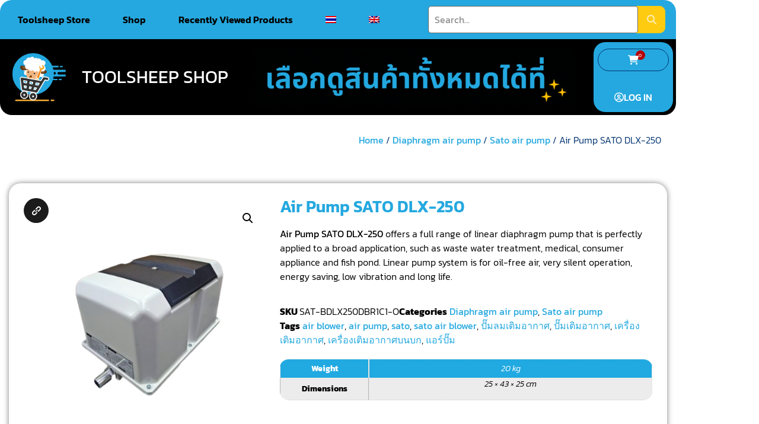

--- FILE ---
content_type: text/html; charset=UTF-8
request_url: https://www.store.toolsheep.com/en/product/air-pump-sato-dlx-250/
body_size: 53421
content:
<!doctype html>
<html lang="en-US" prefix="og: https://ogp.me/ns#">
<head>
	<meta charset="UTF-8">
	<meta name="viewport" content="width=device-width, initial-scale=1">
	<link rel="profile" href="https://gmpg.org/xfn/11">
					<script>document.documentElement.className = document.documentElement.className + ' yes-js js_active js'</script>
				<link rel="alternate" hreflang="th" href="https://www.store.toolsheep.com/product/air-pump-sato-dlx-250/" />
<link rel="alternate" hreflang="en" href="https://www.store.toolsheep.com/en/product/air-pump-sato-dlx-250/" />
<link rel="alternate" hreflang="x-default" href="https://www.store.toolsheep.com/product/air-pump-sato-dlx-250/" />

<!-- Search Engine Optimization by Rank Math PRO - https://rankmath.com/ -->
<title>Air Pump SATO DLX-250 Air blower 250 L/min</title>
<meta name="description" content="Air Pump SATO DLX-250 offers a full range of linear diaphragm pump that is perfectly applied to a broad application, such as waste water treatment, medical, consumer appliance and fish pond. Linear pump system is for oil-free air, very silent operation, energy saving, low vibration and long life."/>
<meta name="robots" content="follow, index, max-snippet:-1, max-video-preview:-1, max-image-preview:large"/>
<link rel="canonical" href="https://www.store.toolsheep.com/en/product/air-pump-sato-dlx-250/" />
<meta property="og:locale" content="en_US" />
<meta property="og:type" content="product" />
<meta property="og:title" content="Air Pump SATO DLX-250 Air blower 250 L/min" />
<meta property="og:description" content="Air Pump SATO DLX-250 offers a full range of linear diaphragm pump that is perfectly applied to a broad application, such as waste water treatment, medical, consumer appliance and fish pond. Linear pump system is for oil-free air, very silent operation, energy saving, low vibration and long life." />
<meta property="og:url" content="https://www.store.toolsheep.com/en/product/air-pump-sato-dlx-250/" />
<meta property="og:site_name" content="Toolsheep Store" />
<meta property="og:updated_time" content="2026-01-19T22:28:21+07:00" />
<meta property="og:image" content="https://www.store.toolsheep.com/wp-content/uploads/2022/12/SATO_DLX-250-500.png" />
<meta property="og:image:secure_url" content="https://www.store.toolsheep.com/wp-content/uploads/2022/12/SATO_DLX-250-500.png" />
<meta property="og:image:width" content="500" />
<meta property="og:image:height" content="500" />
<meta property="og:image:alt" content="Air Pump SATO DLX-250" />
<meta property="og:image:type" content="image/png" />
<meta property="product:price:amount" content="23150" />
<meta property="product:price:currency" content="THB" />
<meta property="product:availability" content="instock" />
<meta property="product:retailer_item_id" content="SAT-BDLX250DBR1C1-O" />
<meta name="twitter:card" content="summary_large_image" />
<meta name="twitter:title" content="Air Pump SATO DLX-250 Air blower 250 L/min" />
<meta name="twitter:description" content="Air Pump SATO DLX-250 offers a full range of linear diaphragm pump that is perfectly applied to a broad application, such as waste water treatment, medical, consumer appliance and fish pond. Linear pump system is for oil-free air, very silent operation, energy saving, low vibration and long life." />
<meta name="twitter:image" content="https://www.store.toolsheep.com/wp-content/uploads/2022/12/SATO_DLX-250-500.png" />
<meta name="twitter:label1" content="Price" />
<meta name="twitter:data1" content="&#3647;23,150.00" />
<meta name="twitter:label2" content="Availability" />
<meta name="twitter:data2" content="In stock" />
<script type="application/ld+json" class="rank-math-schema-pro">{"@context":"https://schema.org","@graph":[{"@type":"Organization","@id":"https://www.store.toolsheep.com/en/#organization/","name":"Toolsheep Store","url":"https://www.store.toolsheep.com/en/","logo":{"@type":"ImageObject","@id":"https://www.store.toolsheep.com/en/#logo/","url":"https://www.store.toolsheep.com/wp-content/uploads/2022/12/store-toolsheep.png","contentUrl":"https://www.store.toolsheep.com/wp-content/uploads/2022/12/store-toolsheep.png","caption":"Toolsheep Store","inLanguage":"en-US","width":"1024","height":"1024"}},{"@type":"WebSite","@id":"https://www.store.toolsheep.com/en/#website/","url":"https://www.store.toolsheep.com/en/","name":"Toolsheep Store","publisher":{"@id":"https://www.store.toolsheep.com/en/#organization/"},"inLanguage":"en-US"},{"@type":"ImageObject","@id":"https://www.store.toolsheep.com/wp-content/uploads/2022/12/SATO_DLX-250-500.png","url":"https://www.store.toolsheep.com/wp-content/uploads/2022/12/SATO_DLX-250-500.png","width":"500","height":"500","inLanguage":"en-US"},{"@type":"ItemPage","@id":"https://www.store.toolsheep.com/en/product/air-pump-sato-dlx-250/#webpage","url":"https://www.store.toolsheep.com/en/product/air-pump-sato-dlx-250/","name":"Air Pump SATO DLX-250 Air blower 250 L/min","datePublished":"2024-11-14T08:25:59+07:00","dateModified":"2026-01-19T22:28:21+07:00","isPartOf":{"@id":"https://www.store.toolsheep.com/en/#website/"},"primaryImageOfPage":{"@id":"https://www.store.toolsheep.com/wp-content/uploads/2022/12/SATO_DLX-250-500.png"},"inLanguage":"en-US"},{"@type":"Product","name":"Air Pump SATO DLX-250 Air blower 250 L/min","description":"Air Pump SATO DLX-250 offers a full range of linear diaphragm pump that is perfectly applied to a broad application, such as waste water treatment, medical, consumer appliance and fish pond. Linear pump system is for oil-free air, very silent operation, energy saving, low vibration and long life.","sku":"SAT-BDLX250DBR1C1-O","category":"Diaphragm air pump","mainEntityOfPage":{"@id":"https://www.store.toolsheep.com/en/product/air-pump-sato-dlx-250/#webpage"},"weight":{"@type":"QuantitativeValue","unitCode":"KGM","value":"20"},"height":{"@type":"QuantitativeValue","unitCode":"CMT","value":"25"},"width":{"@type":"QuantitativeValue","unitCode":"CMT","value":"43"},"depth":{"@type":"QuantitativeValue","unitCode":"CMT","value":"25"},"image":[{"@type":"ImageObject","url":"https://www.store.toolsheep.com/wp-content/uploads/2022/12/SATO_DLX-250-500.png","height":"500","width":"500"},{"@type":"ImageObject","url":"https://www.store.toolsheep.com/wp-content/uploads/2022/12/DLX250-1.jpg","height":"500","width":"500"},{"@type":"ImageObject","url":"https://www.store.toolsheep.com/wp-content/uploads/2022/12/DLX250-2.jpg","height":"500","width":"500"}],"offers":{"@type":"Offer","price":"23150.00","priceCurrency":"THB","priceValidUntil":"2027-12-31","availability":"http://schema.org/InStock","itemCondition":"NewCondition","url":"https://www.store.toolsheep.com/en/product/air-pump-sato-dlx-250/","seller":{"@type":"Organization","@id":"https://www.store.toolsheep.com/en/","name":"Toolsheep Store","url":"https://www.store.toolsheep.com/en/","logo":"https://www.store.toolsheep.com/wp-content/uploads/2022/12/store-toolsheep.png"},"priceSpecification":{"price":"23150","priceCurrency":"THB","valueAddedTaxIncluded":"true"}},"@id":"https://www.store.toolsheep.com/en/product/air-pump-sato-dlx-250/#richSnippet"}]}</script>
<!-- /Rank Math WordPress SEO plugin -->

<link rel='dns-prefetch' href='//apis.google.com' />
<link rel='dns-prefetch' href='//www.googletagmanager.com' />
<link rel='dns-prefetch' href='//www.google.com' />
<link rel="alternate" type="application/rss+xml" title="Toolsheep Shop &raquo; Feed" href="https://www.store.toolsheep.com/en/feed/" />
<link rel="alternate" type="application/rss+xml" title="Toolsheep Shop &raquo; Comments Feed" href="https://www.store.toolsheep.com/en/comments/feed/" />
<link rel="alternate" type="application/rss+xml" title="Toolsheep Shop &raquo; Air Pump SATO DLX-250 Comments Feed" href="https://www.store.toolsheep.com/en/product/air-pump-sato-dlx-250/feed/" />
<link rel="alternate" title="oEmbed (JSON)" type="application/json+oembed" href="https://www.store.toolsheep.com/en/wp-json/oembed/1.0/embed?url=https%3A%2F%2Fwww.store.toolsheep.com%2Fen%2Fproduct%2Fair-pump-sato-dlx-250%2F" />
<link rel="alternate" title="oEmbed (XML)" type="text/xml+oembed" href="https://www.store.toolsheep.com/en/wp-json/oembed/1.0/embed?url=https%3A%2F%2Fwww.store.toolsheep.com%2Fen%2Fproduct%2Fair-pump-sato-dlx-250%2F&#038;format=xml" />
<style id='wp-img-auto-sizes-contain-inline-css'>
img:is([sizes=auto i],[sizes^="auto," i]){contain-intrinsic-size:3000px 1500px}
/*# sourceURL=wp-img-auto-sizes-contain-inline-css */
</style>
<link data-minify="1" rel='stylesheet' id='swiper-css' href='https://www.store.toolsheep.com/wp-content/cache/min/1/wp-content/plugins/elementor/assets/lib/swiper/v8/css/swiper.min.css?ver=1768962450' media='all' />
<link rel='stylesheet' id='e-swiper-css' href='https://www.store.toolsheep.com/wp-content/plugins/elementor/assets/css/conditionals/e-swiper.min.css?ver=3.34.2' media='all' />
<link rel='stylesheet' id='elementor-icons-shared-0-css' href='https://www.store.toolsheep.com/wp-content/plugins/elementor/assets/lib/font-awesome/css/fontawesome.min.css?ver=5.15.3' media='all' />
<link data-minify="1" rel='stylesheet' id='elementor-icons-fa-solid-css' href='https://www.store.toolsheep.com/wp-content/cache/min/1/wp-content/plugins/elementor/assets/lib/font-awesome/css/solid.min.css?ver=1768962450' media='all' />
<style id='wp-emoji-styles-inline-css'>

	img.wp-smiley, img.emoji {
		display: inline !important;
		border: none !important;
		box-shadow: none !important;
		height: 1em !important;
		width: 1em !important;
		margin: 0 0.07em !important;
		vertical-align: -0.1em !important;
		background: none !important;
		padding: 0 !important;
	}
/*# sourceURL=wp-emoji-styles-inline-css */
</style>
<link rel='stylesheet' id='wp-block-library-css' href='https://www.store.toolsheep.com/wp-includes/css/dist/block-library/style.min.css?ver=6.9' media='all' />
<link rel='stylesheet' id='wps-selectize-css' href='https://www.store.toolsheep.com/wp-content/plugins/woocommerce-product-search/css/selectize/selectize.min.css?ver=6.9.0' media='all' />
<link rel='stylesheet' id='wps-price-slider-css' href='https://www.store.toolsheep.com/wp-content/plugins/woocommerce-product-search/css/price-slider.min.css?ver=6.9.0' media='all' />
<link data-minify="1" rel='stylesheet' id='product-search-css' href='https://www.store.toolsheep.com/wp-content/cache/min/1/wp-content/plugins/woocommerce-product-search/css/product-search.min.css?ver=1768962450' media='all' />
<style id='getwooplugins-attribute-filter-style-inline-css'>
.storepress-search-list-wrapper{display:flex;flex-direction:column;gap:1px}.storepress-components-search-control{margin-bottom:0!important;position:relative}.storepress-components-search-control input[type=search].storepress-components-search-control__input{background:#f0f0f0;border:none;border-radius:2px;box-shadow:0 0 0 transparent;display:block;font-family:-apple-system,BlinkMacSystemFont,Segoe UI,Roboto,Oxygen-Sans,Ubuntu,Cantarell,Helvetica Neue,sans-serif;font-size:16px;height:48px;line-height:normal;margin-left:0;margin-right:0;padding:16px 48px 16px 16px;transition:box-shadow .1s linear;width:100%}@media(prefers-reduced-motion:reduce){.storepress-components-search-control input[type=search].storepress-components-search-control__input{transition-delay:0s;transition-duration:0s}}@media(min-width:600px){.storepress-components-search-control input[type=search].storepress-components-search-control__input{font-size:13px;line-height:normal}}.storepress-components-search-control input[type=search].storepress-components-search-control__input:focus{border-color:var(--wp-admin-theme-color);box-shadow:0 0 0 .5px var(--wp-admin-theme-color);outline:2px solid transparent}.storepress-components-search-control input[type=search].storepress-components-search-control__input::-webkit-input-placeholder{color:rgba(30,30,30,.62)}.storepress-components-search-control input[type=search].storepress-components-search-control__input::-moz-placeholder{color:rgba(30,30,30,.62);opacity:1}.storepress-components-search-control input[type=search].storepress-components-search-control__input:-ms-input-placeholder{color:rgba(30,30,30,.62)}@media(min-width:600px){.storepress-components-search-control input[type=search].storepress-components-search-control__input{font-size:13px}}.storepress-components-search-control input[type=search].storepress-components-search-control__input:focus{background:#fff;box-shadow:inset 0 0 0 var(--wp-admin-border-width-focus) var(--wp-components-color-accent,var(--wp-admin-theme-color,#3858e9))}.storepress-components-search-control input[type=search].storepress-components-search-control__input::-moz-placeholder{color:#757575}.storepress-components-search-control input[type=search].storepress-components-search-control__input::placeholder{color:#757575}.storepress-components-search-control input[type=search].storepress-components-search-control__input::-webkit-search-cancel-button,.storepress-components-search-control input[type=search].storepress-components-search-control__input::-webkit-search-decoration,.storepress-components-search-control input[type=search].storepress-components-search-control__input::-webkit-search-results-button,.storepress-components-search-control input[type=search].storepress-components-search-control__input::-webkit-search-results-decoration{-webkit-appearance:none}.storepress-components-search-control__icon{align-items:center;bottom:0;display:flex;justify-content:center;position:absolute;right:12px;top:0;width:24px}.storepress-components-search-control__icon>svg{margin:8px 0}.storepress-components-search-control__input-wrapper{position:relative}.storepress-search-list-search-result-wrapper{border:1px solid #f0f0f0}.storepress-search-list-search-result-wrapper li,.storepress-search-list-search-result-wrapper ul{list-style:none;margin:0;padding:0}.storepress-search-list-search-result-wrapper ul{border:1px solid #f0f0f0;max-height:40vh;overflow:auto}.storepress-search-list-search-result-wrapper li{align-items:center;border-bottom:1px solid #f0f0f0;color:#2f2f2f;display:flex;font-family:-apple-system,BlinkMacSystemFont,Segoe UI,Roboto,Oxygen-Sans,Ubuntu,Cantarell,Helvetica Neue,sans-serif;font-size:13px;gap:5px;padding:8px}.storepress-search-list-search-result-wrapper li.selected,.storepress-search-list-search-result-wrapper li:hover{background-color:#f0f0f0}.storepress-search-list-search-result-wrapper li:last-child{border-bottom:none}.storepress-search-list-search-result-wrapper li input{height:20px;margin:0;padding:0;width:20px}.storepress-search-list-search-result-wrapper li input[type=radio]{-webkit-appearance:auto;box-shadow:none}.storepress-search-list-search-result-wrapper li input[type=radio]:before{display:none}.storepress-search-list-search-result-wrapper li .storepress-search-list-search-result-item{background-color:#fff}.storepress-search-list-search-result-wrapper li .storepress-search-list-search-result-item__label{cursor:pointer}.storepress-search-list-search-result-wrapper li .storepress-search-list-search-result-item__title{box-sizing:content-box;height:20px;padding:4px}.storepress-search-list-search-result-wrapper li .storepress-search-list-search-result-item__meta{background-color:#ddd;border-radius:5px;padding:4px}
.wp-block-getwooplugins-attribute-filter .filter-items{display:flex;flex-direction:column;float:none!important;gap:10px;margin:0;padding:0}.wp-block-getwooplugins-attribute-filter .filter-items li{list-style:none}.wp-block-getwooplugins-attribute-filter .filter-items.enabled-filter-display-limit-mode .filter-item:not(.selected):nth-child(n+10){display:none!important}.wp-block-getwooplugins-attribute-filter .filter-items.enabled-filter-display-limit-mode .filter-item-more{align-self:flex-end;display:flex}.wp-block-getwooplugins-attribute-filter.is-style-button .filter-items.enabled-filter-display-limit-mode .filter-item-more{align-items:center;align-self:auto}.wp-block-getwooplugins-attribute-filter .filter-item-more{display:none}.wp-block-getwooplugins-attribute-filter .filter-item{align-items:center;display:flex;flex-direction:row;gap:10px;justify-content:space-between}.wp-block-getwooplugins-attribute-filter .filter-item .item{border:2px solid #fff;box-shadow:var(--wvs-item-box-shadow,0 0 0 1px #a8a8a8);box-sizing:border-box;display:block;height:100%;transition:box-shadow .2s ease;width:100%}.wp-block-getwooplugins-attribute-filter .filter-item .item:hover{box-shadow:var(--wvs-hover-item-box-shadow,0 0 0 3px #ddd)}.wp-block-getwooplugins-attribute-filter .filter-item .text{display:inline-block;font-size:.875em}.wp-block-getwooplugins-attribute-filter .filter-item.style-squared .count,.wp-block-getwooplugins-attribute-filter .filter-item.style-squared .item{border-radius:3px}.wp-block-getwooplugins-attribute-filter .filter-item.style-rounded .item{border-radius:100%}.wp-block-getwooplugins-attribute-filter .filter-item.style-rounded .count{border-radius:12px}.wp-block-getwooplugins-attribute-filter .filter-item-wrapper{align-items:center;display:flex;gap:10px}.wp-block-getwooplugins-attribute-filter .filter-item-contents{display:flex;height:var(--wvs-archive-product-item-height,30px);justify-content:center;position:relative;width:var(--wvs-archive-product-item-width,30px)}.wp-block-getwooplugins-attribute-filter .filter-item .count{border:1px solid rgba(0,0,0,.102);color:#000;font-size:12px;line-height:10px;min-width:10px;padding:5px;text-align:center}.wp-block-getwooplugins-attribute-filter .filter-item-inner{width:100%}.wp-block-getwooplugins-attribute-filter .filter-item.selected{order:-1}.wp-block-getwooplugins-attribute-filter .filter-item.selected .item{box-shadow:var(--wvs-selected-item-box-shadow,0 0 0 2px #000)}.wp-block-getwooplugins-attribute-filter .filter-item.selected .filter-item-inner:before{background-image:var(--wvs-tick);background-position:50%;background-repeat:no-repeat;background-size:60%;content:" ";display:block;height:100%;position:absolute;width:100%}.wp-block-getwooplugins-attribute-filter .filter-item.selected .count{background:#000;border:1px solid #000;color:#fff}.wp-block-getwooplugins-attribute-filter.is-style-button .filter-items{flex-direction:row;flex-wrap:wrap}.wp-block-getwooplugins-attribute-filter.is-style-button .filter-item{border:1px solid rgba(0,0,0,.102);border-radius:3px;margin:0;padding:5px 8px 5px 5px}.wp-block-getwooplugins-attribute-filter.is-style-button .filter-item.style-rounded{border-radius:40px}.wp-block-getwooplugins-attribute-filter.is-style-button .filter-item.selected{border:1px solid #000}

/*# sourceURL=https://www.store.toolsheep.com/wp-content/plugins/woo-variation-swatches-pro/build/attribute-filter/style-index.css */
</style>
<link data-minify="1" rel='stylesheet' id='jquery-selectBox-css' href='https://www.store.toolsheep.com/wp-content/cache/min/1/wp-content/plugins/yith-woocommerce-wishlist-premium/assets/css/jquery.selectBox.css?ver=1768962450' media='all' />
<link data-minify="1" rel='stylesheet' id='yith-wcwl-font-awesome-css' href='https://www.store.toolsheep.com/wp-content/cache/min/1/wp-content/plugins/yith-woocommerce-wishlist-premium/assets/css/font-awesome.css?ver=1768962450' media='all' />
<link data-minify="1" rel='stylesheet' id='woocommerce_prettyPhoto_css-css' href='https://www.store.toolsheep.com/wp-content/cache/min/1/wp-content/plugins/woocommerce/assets/css/prettyPhoto.css?ver=1768962450' media='all' />
<link data-minify="1" rel='stylesheet' id='yith-wcwl-main-css' href='https://www.store.toolsheep.com/wp-content/cache/min/1/wp-content/plugins/yith-woocommerce-wishlist-premium/assets/css/style.css?ver=1768962450' media='all' />
<style id='yith-wcwl-main-inline-css'>
.woocommerce a.add_to_wishlist.button.alt{background-color: rgb(244,56,137); background: rgb(244,56,137);color: rgb(255,255,255);border-color: rgb(244,56,137);}.woocommerce a.add_to_wishlist.button.alt:hover{background-color: rgb(249,133,183); background: rgb(249,133,183);color: rgb(255,255,255);border-color: rgb(249,133,183);}.woocommerce a.add_to_wishlist.button.alt{border-radius: 15px;}.yith-wcwl-share li a{color: #FFFFFF;}.yith-wcwl-share li a:hover{color: #FFFFFF;}.yith-wcwl-share a.facebook{background: #39599E; background-color: #39599E;}.yith-wcwl-share a.facebook:hover{background: #595A5A; background-color: #595A5A;}.yith-wcwl-share a.twitter{background: #45AFE2; background-color: #45AFE2;}.yith-wcwl-share a.twitter:hover{background: #595A5A; background-color: #595A5A;}.yith-wcwl-share a.email{background: #FBB102; background-color: #FBB102;}.yith-wcwl-share a.email:hover{background: #595A5A; background-color: #595A5A;}.yith-wcwl-share a.whatsapp{background: #00A901; background-color: #00A901;}.yith-wcwl-share a.whatsapp:hover{background: #595A5A; background-color: #595A5A;}.yith-wcwl-tooltip, .with-tooltip .yith-wcwl-tooltip:before, .with-dropdown .with-tooltip .yith-wcwl-tooltip:before{background-color: rgb(244,56,137); border-bottom-color: rgb(244,56,137); border-top-color: rgb(244,56,137);color: #fff;}.woocommerce a.button.alt, .woocommerce button.button.alt, .woocommerce input.button.alt {
    background-color: #25a8df;
    color: #fff;
    -webkit-font-smoothing: antialiased;
}
.woocommerce a.button.alt:hover, .woocommerce button.button.alt:hover, .woocommerce input.button.alt:hover {
    background-color: #003371;
    color: #fff;
}
/*# sourceURL=yith-wcwl-main-inline-css */
</style>
<style id='global-styles-inline-css'>
:root{--wp--preset--aspect-ratio--square: 1;--wp--preset--aspect-ratio--4-3: 4/3;--wp--preset--aspect-ratio--3-4: 3/4;--wp--preset--aspect-ratio--3-2: 3/2;--wp--preset--aspect-ratio--2-3: 2/3;--wp--preset--aspect-ratio--16-9: 16/9;--wp--preset--aspect-ratio--9-16: 9/16;--wp--preset--color--black: #000000;--wp--preset--color--cyan-bluish-gray: #abb8c3;--wp--preset--color--white: #ffffff;--wp--preset--color--pale-pink: #f78da7;--wp--preset--color--vivid-red: #cf2e2e;--wp--preset--color--luminous-vivid-orange: #ff6900;--wp--preset--color--luminous-vivid-amber: #fcb900;--wp--preset--color--light-green-cyan: #7bdcb5;--wp--preset--color--vivid-green-cyan: #00d084;--wp--preset--color--pale-cyan-blue: #8ed1fc;--wp--preset--color--vivid-cyan-blue: #0693e3;--wp--preset--color--vivid-purple: #9b51e0;--wp--preset--gradient--vivid-cyan-blue-to-vivid-purple: linear-gradient(135deg,rgb(6,147,227) 0%,rgb(155,81,224) 100%);--wp--preset--gradient--light-green-cyan-to-vivid-green-cyan: linear-gradient(135deg,rgb(122,220,180) 0%,rgb(0,208,130) 100%);--wp--preset--gradient--luminous-vivid-amber-to-luminous-vivid-orange: linear-gradient(135deg,rgb(252,185,0) 0%,rgb(255,105,0) 100%);--wp--preset--gradient--luminous-vivid-orange-to-vivid-red: linear-gradient(135deg,rgb(255,105,0) 0%,rgb(207,46,46) 100%);--wp--preset--gradient--very-light-gray-to-cyan-bluish-gray: linear-gradient(135deg,rgb(238,238,238) 0%,rgb(169,184,195) 100%);--wp--preset--gradient--cool-to-warm-spectrum: linear-gradient(135deg,rgb(74,234,220) 0%,rgb(151,120,209) 20%,rgb(207,42,186) 40%,rgb(238,44,130) 60%,rgb(251,105,98) 80%,rgb(254,248,76) 100%);--wp--preset--gradient--blush-light-purple: linear-gradient(135deg,rgb(255,206,236) 0%,rgb(152,150,240) 100%);--wp--preset--gradient--blush-bordeaux: linear-gradient(135deg,rgb(254,205,165) 0%,rgb(254,45,45) 50%,rgb(107,0,62) 100%);--wp--preset--gradient--luminous-dusk: linear-gradient(135deg,rgb(255,203,112) 0%,rgb(199,81,192) 50%,rgb(65,88,208) 100%);--wp--preset--gradient--pale-ocean: linear-gradient(135deg,rgb(255,245,203) 0%,rgb(182,227,212) 50%,rgb(51,167,181) 100%);--wp--preset--gradient--electric-grass: linear-gradient(135deg,rgb(202,248,128) 0%,rgb(113,206,126) 100%);--wp--preset--gradient--midnight: linear-gradient(135deg,rgb(2,3,129) 0%,rgb(40,116,252) 100%);--wp--preset--font-size--small: 13px;--wp--preset--font-size--medium: 20px;--wp--preset--font-size--large: 36px;--wp--preset--font-size--x-large: 42px;--wp--preset--spacing--20: 0.44rem;--wp--preset--spacing--30: 0.67rem;--wp--preset--spacing--40: 1rem;--wp--preset--spacing--50: 1.5rem;--wp--preset--spacing--60: 2.25rem;--wp--preset--spacing--70: 3.38rem;--wp--preset--spacing--80: 5.06rem;--wp--preset--shadow--natural: 6px 6px 9px rgba(0, 0, 0, 0.2);--wp--preset--shadow--deep: 12px 12px 50px rgba(0, 0, 0, 0.4);--wp--preset--shadow--sharp: 6px 6px 0px rgba(0, 0, 0, 0.2);--wp--preset--shadow--outlined: 6px 6px 0px -3px rgb(255, 255, 255), 6px 6px rgb(0, 0, 0);--wp--preset--shadow--crisp: 6px 6px 0px rgb(0, 0, 0);}:root { --wp--style--global--content-size: 800px;--wp--style--global--wide-size: 1200px; }:where(body) { margin: 0; }.wp-site-blocks > .alignleft { float: left; margin-right: 2em; }.wp-site-blocks > .alignright { float: right; margin-left: 2em; }.wp-site-blocks > .aligncenter { justify-content: center; margin-left: auto; margin-right: auto; }:where(.wp-site-blocks) > * { margin-block-start: 24px; margin-block-end: 0; }:where(.wp-site-blocks) > :first-child { margin-block-start: 0; }:where(.wp-site-blocks) > :last-child { margin-block-end: 0; }:root { --wp--style--block-gap: 24px; }:root :where(.is-layout-flow) > :first-child{margin-block-start: 0;}:root :where(.is-layout-flow) > :last-child{margin-block-end: 0;}:root :where(.is-layout-flow) > *{margin-block-start: 24px;margin-block-end: 0;}:root :where(.is-layout-constrained) > :first-child{margin-block-start: 0;}:root :where(.is-layout-constrained) > :last-child{margin-block-end: 0;}:root :where(.is-layout-constrained) > *{margin-block-start: 24px;margin-block-end: 0;}:root :where(.is-layout-flex){gap: 24px;}:root :where(.is-layout-grid){gap: 24px;}.is-layout-flow > .alignleft{float: left;margin-inline-start: 0;margin-inline-end: 2em;}.is-layout-flow > .alignright{float: right;margin-inline-start: 2em;margin-inline-end: 0;}.is-layout-flow > .aligncenter{margin-left: auto !important;margin-right: auto !important;}.is-layout-constrained > .alignleft{float: left;margin-inline-start: 0;margin-inline-end: 2em;}.is-layout-constrained > .alignright{float: right;margin-inline-start: 2em;margin-inline-end: 0;}.is-layout-constrained > .aligncenter{margin-left: auto !important;margin-right: auto !important;}.is-layout-constrained > :where(:not(.alignleft):not(.alignright):not(.alignfull)){max-width: var(--wp--style--global--content-size);margin-left: auto !important;margin-right: auto !important;}.is-layout-constrained > .alignwide{max-width: var(--wp--style--global--wide-size);}body .is-layout-flex{display: flex;}.is-layout-flex{flex-wrap: wrap;align-items: center;}.is-layout-flex > :is(*, div){margin: 0;}body .is-layout-grid{display: grid;}.is-layout-grid > :is(*, div){margin: 0;}body{padding-top: 0px;padding-right: 0px;padding-bottom: 0px;padding-left: 0px;}a:where(:not(.wp-element-button)){text-decoration: underline;}:root :where(.wp-element-button, .wp-block-button__link){background-color: #32373c;border-width: 0;color: #fff;font-family: inherit;font-size: inherit;font-style: inherit;font-weight: inherit;letter-spacing: inherit;line-height: inherit;padding-top: calc(0.667em + 2px);padding-right: calc(1.333em + 2px);padding-bottom: calc(0.667em + 2px);padding-left: calc(1.333em + 2px);text-decoration: none;text-transform: inherit;}.has-black-color{color: var(--wp--preset--color--black) !important;}.has-cyan-bluish-gray-color{color: var(--wp--preset--color--cyan-bluish-gray) !important;}.has-white-color{color: var(--wp--preset--color--white) !important;}.has-pale-pink-color{color: var(--wp--preset--color--pale-pink) !important;}.has-vivid-red-color{color: var(--wp--preset--color--vivid-red) !important;}.has-luminous-vivid-orange-color{color: var(--wp--preset--color--luminous-vivid-orange) !important;}.has-luminous-vivid-amber-color{color: var(--wp--preset--color--luminous-vivid-amber) !important;}.has-light-green-cyan-color{color: var(--wp--preset--color--light-green-cyan) !important;}.has-vivid-green-cyan-color{color: var(--wp--preset--color--vivid-green-cyan) !important;}.has-pale-cyan-blue-color{color: var(--wp--preset--color--pale-cyan-blue) !important;}.has-vivid-cyan-blue-color{color: var(--wp--preset--color--vivid-cyan-blue) !important;}.has-vivid-purple-color{color: var(--wp--preset--color--vivid-purple) !important;}.has-black-background-color{background-color: var(--wp--preset--color--black) !important;}.has-cyan-bluish-gray-background-color{background-color: var(--wp--preset--color--cyan-bluish-gray) !important;}.has-white-background-color{background-color: var(--wp--preset--color--white) !important;}.has-pale-pink-background-color{background-color: var(--wp--preset--color--pale-pink) !important;}.has-vivid-red-background-color{background-color: var(--wp--preset--color--vivid-red) !important;}.has-luminous-vivid-orange-background-color{background-color: var(--wp--preset--color--luminous-vivid-orange) !important;}.has-luminous-vivid-amber-background-color{background-color: var(--wp--preset--color--luminous-vivid-amber) !important;}.has-light-green-cyan-background-color{background-color: var(--wp--preset--color--light-green-cyan) !important;}.has-vivid-green-cyan-background-color{background-color: var(--wp--preset--color--vivid-green-cyan) !important;}.has-pale-cyan-blue-background-color{background-color: var(--wp--preset--color--pale-cyan-blue) !important;}.has-vivid-cyan-blue-background-color{background-color: var(--wp--preset--color--vivid-cyan-blue) !important;}.has-vivid-purple-background-color{background-color: var(--wp--preset--color--vivid-purple) !important;}.has-black-border-color{border-color: var(--wp--preset--color--black) !important;}.has-cyan-bluish-gray-border-color{border-color: var(--wp--preset--color--cyan-bluish-gray) !important;}.has-white-border-color{border-color: var(--wp--preset--color--white) !important;}.has-pale-pink-border-color{border-color: var(--wp--preset--color--pale-pink) !important;}.has-vivid-red-border-color{border-color: var(--wp--preset--color--vivid-red) !important;}.has-luminous-vivid-orange-border-color{border-color: var(--wp--preset--color--luminous-vivid-orange) !important;}.has-luminous-vivid-amber-border-color{border-color: var(--wp--preset--color--luminous-vivid-amber) !important;}.has-light-green-cyan-border-color{border-color: var(--wp--preset--color--light-green-cyan) !important;}.has-vivid-green-cyan-border-color{border-color: var(--wp--preset--color--vivid-green-cyan) !important;}.has-pale-cyan-blue-border-color{border-color: var(--wp--preset--color--pale-cyan-blue) !important;}.has-vivid-cyan-blue-border-color{border-color: var(--wp--preset--color--vivid-cyan-blue) !important;}.has-vivid-purple-border-color{border-color: var(--wp--preset--color--vivid-purple) !important;}.has-vivid-cyan-blue-to-vivid-purple-gradient-background{background: var(--wp--preset--gradient--vivid-cyan-blue-to-vivid-purple) !important;}.has-light-green-cyan-to-vivid-green-cyan-gradient-background{background: var(--wp--preset--gradient--light-green-cyan-to-vivid-green-cyan) !important;}.has-luminous-vivid-amber-to-luminous-vivid-orange-gradient-background{background: var(--wp--preset--gradient--luminous-vivid-amber-to-luminous-vivid-orange) !important;}.has-luminous-vivid-orange-to-vivid-red-gradient-background{background: var(--wp--preset--gradient--luminous-vivid-orange-to-vivid-red) !important;}.has-very-light-gray-to-cyan-bluish-gray-gradient-background{background: var(--wp--preset--gradient--very-light-gray-to-cyan-bluish-gray) !important;}.has-cool-to-warm-spectrum-gradient-background{background: var(--wp--preset--gradient--cool-to-warm-spectrum) !important;}.has-blush-light-purple-gradient-background{background: var(--wp--preset--gradient--blush-light-purple) !important;}.has-blush-bordeaux-gradient-background{background: var(--wp--preset--gradient--blush-bordeaux) !important;}.has-luminous-dusk-gradient-background{background: var(--wp--preset--gradient--luminous-dusk) !important;}.has-pale-ocean-gradient-background{background: var(--wp--preset--gradient--pale-ocean) !important;}.has-electric-grass-gradient-background{background: var(--wp--preset--gradient--electric-grass) !important;}.has-midnight-gradient-background{background: var(--wp--preset--gradient--midnight) !important;}.has-small-font-size{font-size: var(--wp--preset--font-size--small) !important;}.has-medium-font-size{font-size: var(--wp--preset--font-size--medium) !important;}.has-large-font-size{font-size: var(--wp--preset--font-size--large) !important;}.has-x-large-font-size{font-size: var(--wp--preset--font-size--x-large) !important;}
:root :where(.wp-block-pullquote){font-size: 1.5em;line-height: 1.6;}
/*# sourceURL=global-styles-inline-css */
</style>
<link data-minify="1" rel='stylesheet' id='wpml-blocks-css' href='https://www.store.toolsheep.com/wp-content/cache/min/1/wp-content/plugins/sitepress-multilingual-cms/dist/css/blocks/styles.css?ver=1768962450' media='all' />
<link data-minify="1" rel='stylesheet' id='pi-dcw-css' href='https://www.store.toolsheep.com/wp-content/cache/min/1/wp-content/plugins/add-to-cart-direct-checkout-for-woocommerce-pro/public/css/pi-dcw-public.css?ver=1768962450' media='all' />
<style id='pi-dcw-inline-css'>

		.pisol_buy_now_button{
			color:#ffffff !important;
			background-color: #e89135 !important;
		}
		
				.pisol_buy_now_button.pisol_single_buy_now{
					width:200px !important;
					max-width:100% !important;
				}
			

			.pisol_buy_now_button{
				position:relative;
			}

			.pi-buy-now-clicked:after{
				position: absolute;
				top: 50%;
				left: 15px;
				margin-top: -9px;
				margin-left: -9px;
				opacity: 0;
				transition: opacity 0s ease;
				content: "";
				display: inline-block;
				width: 18px;
				height: 18px;
				border: 2px solid rgba(255, 255, 255, 0.3);
				border-left-color: #FFF;
				border-radius: 50%;
				vertical-align: middle;
				opacity: 1;
				transition: opacity .25s ease;
				-webkit-animation: spin 450ms infinite linear;
				animation: spin 450ms infinite linear;
			}

			
/*# sourceURL=pi-dcw-inline-css */
</style>
<link rel='stylesheet' id='photoswipe-css' href='https://www.store.toolsheep.com/wp-content/plugins/woocommerce/assets/css/photoswipe/photoswipe.min.css?ver=10.4.3' media='all' />
<link rel='stylesheet' id='photoswipe-default-skin-css' href='https://www.store.toolsheep.com/wp-content/plugins/woocommerce/assets/css/photoswipe/default-skin/default-skin.min.css?ver=10.4.3' media='all' />
<link data-minify="1" rel='stylesheet' id='woocommerce-layout-css' href='https://www.store.toolsheep.com/wp-content/cache/min/1/wp-content/plugins/woocommerce/assets/css/woocommerce-layout.css?ver=1768962450' media='all' />
<link data-minify="1" rel='stylesheet' id='woocommerce-smallscreen-css' href='https://www.store.toolsheep.com/wp-content/cache/min/1/wp-content/plugins/woocommerce/assets/css/woocommerce-smallscreen.css?ver=1768962450' media='only screen and (max-width: 768px)' />
<link data-minify="1" rel='stylesheet' id='woocommerce-general-css' href='https://www.store.toolsheep.com/wp-content/cache/min/1/wp-content/plugins/woocommerce/assets/css/woocommerce.css?ver=1768962450' media='all' />
<style id='woocommerce-inline-inline-css'>
.woocommerce form .form-row .required { visibility: visible; }
/*# sourceURL=woocommerce-inline-inline-css */
</style>
<link rel='stylesheet' id='wpml-legacy-horizontal-list-0-css' href='//www.store.toolsheep.com/wp-content/plugins/sitepress-multilingual-cms/templates/language-switchers/legacy-list-horizontal/style.min.css?ver=1' media='all' />
<link rel='stylesheet' id='wpml-menu-item-0-css' href='//www.store.toolsheep.com/wp-content/plugins/sitepress-multilingual-cms/templates/language-switchers/menu-item/style.min.css?ver=1' media='all' />
<link data-minify="1" rel='stylesheet' id='bdt-uikit-css' href='https://www.store.toolsheep.com/wp-content/cache/min/1/wp-content/plugins/bdthemes-element-pack/assets/css/bdt-uikit.css?ver=1768962450' media='all' />
<link data-minify="1" rel='stylesheet' id='ep-styles-css' href='https://www.store.toolsheep.com/wp-content/cache/min/1/wp-content/uploads/element-pack/minified/css/ep-styles.css?ver=1768962450' media='all' />
<link rel='stylesheet' id='woo-variation-swatches-css' href='https://www.store.toolsheep.com/wp-content/plugins/woo-variation-swatches/assets/css/frontend.min.css?ver=1768626233' media='all' />
<style id='woo-variation-swatches-inline-css'>
:root {
--wvs-tick:url("data:image/svg+xml;utf8,%3Csvg filter='drop-shadow(0px 0px 2px rgb(0 0 0 / .8))' xmlns='http://www.w3.org/2000/svg'  viewBox='0 0 30 30'%3E%3Cpath fill='none' stroke='%23ffffff' stroke-linecap='round' stroke-linejoin='round' stroke-width='4' d='M4 16L11 23 27 7'/%3E%3C/svg%3E");

--wvs-cross:url("data:image/svg+xml;utf8,%3Csvg filter='drop-shadow(0px 0px 5px rgb(255 255 255 / .6))' xmlns='http://www.w3.org/2000/svg' width='72px' height='72px' viewBox='0 0 24 24'%3E%3Cpath fill='none' stroke='%23ff0000' stroke-linecap='round' stroke-width='0.6' d='M5 5L19 19M19 5L5 19'/%3E%3C/svg%3E");
--wvs-position:flex-start;
--wvs-single-product-large-item-width:40px;
--wvs-single-product-large-item-height:40px;
--wvs-single-product-large-item-font-size:16px;
--wvs-single-product-item-width:50px;
--wvs-single-product-item-height:50px;
--wvs-single-product-item-font-size:12px;
--wvs-archive-product-item-width:30px;
--wvs-archive-product-item-height:30px;
--wvs-archive-product-item-font-size:16px;
--wvs-tooltip-background-color:#333333;
--wvs-tooltip-text-color:#FFFFFF;
--wvs-item-box-shadow:0 0 0 1px #a8a8a8;
--wvs-item-background-color:#FFFFFF;
--wvs-item-text-color:#000000;
--wvs-hover-item-box-shadow:0 0 0 3px #000000;
--wvs-hover-item-background-color:#FFFFFF;
--wvs-hover-item-text-color:#000000;
--wvs-selected-item-box-shadow:0 0 0 2px #000000;
--wvs-selected-item-background-color:#FFFFFF;
--wvs-selected-item-text-color:#000000}
/*# sourceURL=woo-variation-swatches-inline-css */
</style>
<link data-minify="1" rel='stylesheet' id='wcpf-plugin-style-css' href='https://www.store.toolsheep.com/wp-content/cache/min/1/wp-content/plugins/woocommerce-product-filters/assets/css/plugin.css?ver=1768962450' media='all' />
<link data-minify="1" rel='stylesheet' id='yith-ctpw-style-css' href='https://www.store.toolsheep.com/wp-content/cache/min/1/wp-content/plugins/yith-custom-thankyou-page-for-woocommerce-premium/assets/css/style.css?ver=1768962450' media='all' />
<link data-minify="1" rel='stylesheet' id='ywar-frontend-css' href='https://www.store.toolsheep.com/wp-content/cache/min/1/wp-content/plugins/yith-woocommerce-advanced-reviews-premium/assets/css/ywar-frontend.css?ver=1768962630' media='all' />
<link data-minify="1" rel='stylesheet' id='ywcact_popup_style_css-css' href='https://www.store.toolsheep.com/wp-content/cache/min/1/wp-content/plugins/yith-woocommerce-auctions-premium/assets/css/popup-style.css?ver=1768962630' media='all' />
<link data-minify="1" rel='stylesheet' id='yith-wrvp-frontend-css' href='https://www.store.toolsheep.com/wp-content/cache/min/1/wp-content/plugins/yith-woocommerce-recently-viewed-products-premium/assets/css/yith-wrvp-frontend.css?ver=1768962450' media='all' />
<link data-minify="1" rel='stylesheet' id='ywrvp_slick-css' href='https://www.store.toolsheep.com/wp-content/cache/min/1/wp-content/plugins/yith-woocommerce-recently-viewed-products-premium/assets/css/slick.css?ver=1768962450' media='all' />
<link rel='stylesheet' id='wc-social-login-frontend-css' href='https://www.store.toolsheep.com/wp-content/plugins/woocommerce-social-login/assets/css/frontend/wc-social-login.min.css?ver=2.15.0' media='all' />
<style id='wc-social-login-frontend-inline-css'>
 a.button-social-login.button-social-login-google, .widget-area a.button-social-login.button-social-login-google, .social-badge.social-badge-google { background: #4285f4; border-color: #4285f4; } 
/*# sourceURL=wc-social-login-frontend-inline-css */
</style>
<link data-minify="1" rel='stylesheet' id='hello-elementor-css' href='https://www.store.toolsheep.com/wp-content/cache/min/1/wp-content/themes/hello-elementor/assets/css/reset.css?ver=1768962450' media='all' />
<link data-minify="1" rel='stylesheet' id='hello-elementor-theme-style-css' href='https://www.store.toolsheep.com/wp-content/cache/min/1/wp-content/themes/hello-elementor/assets/css/theme.css?ver=1768962450' media='all' />
<link data-minify="1" rel='stylesheet' id='hello-elementor-header-footer-css' href='https://www.store.toolsheep.com/wp-content/cache/min/1/wp-content/themes/hello-elementor/assets/css/header-footer.css?ver=1768962450' media='all' />
<link rel='stylesheet' id='elementor-frontend-css' href='https://www.store.toolsheep.com/wp-content/plugins/elementor/assets/css/frontend.min.css?ver=3.34.2' media='all' />
<link rel='stylesheet' id='elementor-post-11-css' href='https://www.store.toolsheep.com/wp-content/uploads/elementor/css/post-11.css?ver=1768961876' media='all' />
<link data-minify="1" rel='stylesheet' id='jet-woo-builder-css' href='https://www.store.toolsheep.com/wp-content/cache/min/1/wp-content/plugins/jet-woo-builder/assets/css/frontend.css?ver=1768962450' media='all' />
<style id='jet-woo-builder-inline-css'>
@font-face {
				font-family: "WooCommerce";
				font-weight: normal;
				font-style: normal;
				src: url("https://www.store.toolsheep.com/wp-content/plugins/woocommerce/assets/fonts/WooCommerce.eot");
				src: url("https://www.store.toolsheep.com/wp-content/plugins/woocommerce/assets/fonts/WooCommerce.eot?#iefix") format("embedded-opentype"),
					 url("https://www.store.toolsheep.com/wp-content/plugins/woocommerce/assets/fonts/WooCommerce.woff") format("woff"),
					 url("https://www.store.toolsheep.com/wp-content/plugins/woocommerce/assets/fonts/WooCommerce.ttf") format("truetype"),
					 url("https://www.store.toolsheep.com/wp-content/plugins/woocommerce/assets/fonts/WooCommerce.svg#WooCommerce") format("svg");
			}
/*# sourceURL=jet-woo-builder-inline-css */
</style>
<link data-minify="1" rel='stylesheet' id='jet-woo-builder-frontend-font-css' href='https://www.store.toolsheep.com/wp-content/cache/min/1/wp-content/plugins/jet-woo-builder/assets/css/lib/jetwoobuilder-frontend-font/css/jetwoobuilder-frontend-font.css?ver=1768962630' media='all' />
<link rel='stylesheet' id='widget-image-css' href='https://www.store.toolsheep.com/wp-content/plugins/elementor/assets/css/widget-image.min.css?ver=3.34.2' media='all' />
<link rel='stylesheet' id='widget-nav-menu-css' href='https://www.store.toolsheep.com/wp-content/plugins/elementor-pro/assets/css/widget-nav-menu.min.css?ver=3.34.1' media='all' />
<link rel='stylesheet' id='e-sticky-css' href='https://www.store.toolsheep.com/wp-content/plugins/elementor-pro/assets/css/modules/sticky.min.css?ver=3.34.1' media='all' />
<link rel='stylesheet' id='widget-heading-css' href='https://www.store.toolsheep.com/wp-content/plugins/elementor/assets/css/widget-heading.min.css?ver=3.34.2' media='all' />
<link rel='stylesheet' id='widget-spacer-css' href='https://www.store.toolsheep.com/wp-content/plugins/elementor/assets/css/widget-spacer.min.css?ver=3.34.2' media='all' />
<link rel='stylesheet' id='widget-icon-list-css' href='https://www.store.toolsheep.com/wp-content/plugins/elementor/assets/css/widget-icon-list.min.css?ver=3.34.2' media='all' />
<link rel='stylesheet' id='widget-social-icons-css' href='https://www.store.toolsheep.com/wp-content/plugins/elementor/assets/css/widget-social-icons.min.css?ver=3.34.2' media='all' />
<link rel='stylesheet' id='e-apple-webkit-css' href='https://www.store.toolsheep.com/wp-content/plugins/elementor/assets/css/conditionals/apple-webkit.min.css?ver=3.34.2' media='all' />
<link rel='stylesheet' id='widget-woocommerce-notices-css' href='https://www.store.toolsheep.com/wp-content/plugins/elementor-pro/assets/css/widget-woocommerce-notices.min.css?ver=3.34.1' media='all' />
<link rel='stylesheet' id='widget-menu-anchor-css' href='https://www.store.toolsheep.com/wp-content/plugins/elementor/assets/css/widget-menu-anchor.min.css?ver=3.34.2' media='all' />
<link rel='stylesheet' id='widget-woocommerce-product-images-css' href='https://www.store.toolsheep.com/wp-content/plugins/elementor-pro/assets/css/widget-woocommerce-product-images.min.css?ver=3.34.1' media='all' />
<link rel='stylesheet' id='widget-woocommerce-product-rating-css' href='https://www.store.toolsheep.com/wp-content/plugins/elementor-pro/assets/css/widget-woocommerce-product-rating.min.css?ver=3.34.1' media='all' />
<link rel='stylesheet' id='widget-woocommerce-product-meta-css' href='https://www.store.toolsheep.com/wp-content/plugins/elementor-pro/assets/css/widget-woocommerce-product-meta.min.css?ver=3.34.1' media='all' />
<link rel='stylesheet' id='widget-woocommerce-product-additional-information-css' href='https://www.store.toolsheep.com/wp-content/plugins/elementor-pro/assets/css/widget-woocommerce-product-additional-information.min.css?ver=3.34.1' media='all' />
<link rel='stylesheet' id='widget-woocommerce-product-price-css' href='https://www.store.toolsheep.com/wp-content/plugins/elementor-pro/assets/css/widget-woocommerce-product-price.min.css?ver=3.34.1' media='all' />
<link rel='stylesheet' id='widget-woocommerce-product-add-to-cart-css' href='https://www.store.toolsheep.com/wp-content/plugins/elementor-pro/assets/css/widget-woocommerce-product-add-to-cart.min.css?ver=3.34.1' media='all' />
<link rel='stylesheet' id='widget-woocommerce-products-css' href='https://www.store.toolsheep.com/wp-content/plugins/elementor-pro/assets/css/widget-woocommerce-products.min.css?ver=3.34.1' media='all' />
<link data-minify="1" rel='stylesheet' id='elementor-icons-css' href='https://www.store.toolsheep.com/wp-content/cache/min/1/wp-content/plugins/elementor/assets/lib/eicons/css/elementor-icons.min.css?ver=1768962450' media='all' />
<link rel='stylesheet' id='elementor-post-36-css' href='https://www.store.toolsheep.com/wp-content/uploads/elementor/css/post-36.css?ver=1768961877' media='all' />
<link rel='stylesheet' id='elementor-post-661-css' href='https://www.store.toolsheep.com/wp-content/uploads/elementor/css/post-661.css?ver=1768961877' media='all' />
<link rel='stylesheet' id='elementor-post-2832-css' href='https://www.store.toolsheep.com/wp-content/uploads/elementor/css/post-2832.css?ver=1768962636' media='all' />
<link data-minify="1" rel='stylesheet' id='pwb-styles-frontend-css' href='https://www.store.toolsheep.com/wp-content/cache/min/1/wp-content/plugins/perfect-woocommerce-brands/build/frontend/css/style.css?ver=1768962450' media='all' />
<link data-minify="1" rel='stylesheet' id='searchwp-forms-css' href='https://www.store.toolsheep.com/wp-content/cache/min/1/wp-content/plugins/searchwp/assets/css/frontend/search-forms.css?ver=1768962450' media='all' />
<link data-minify="1" rel='stylesheet' id='tippy-css' href='https://www.store.toolsheep.com/wp-content/cache/min/1/wp-content/plugins/bdthemes-element-pack/assets/css/tippy.css?ver=1768962630' media='all' />
<link data-minify="1" rel='stylesheet' id='ep-helper-css' href='https://www.store.toolsheep.com/wp-content/cache/min/1/wp-content/plugins/bdthemes-element-pack/assets/css/ep-helper.css?ver=1768962450' media='all' />
<link data-minify="1" rel='stylesheet' id='elementor-gf-local-kanit-css' href='https://www.store.toolsheep.com/wp-content/cache/min/1/wp-content/uploads/elementor/google-fonts/css/kanit.css?ver=1768962450' media='all' />
<link data-minify="1" rel='stylesheet' id='elementor-icons-fa-regular-css' href='https://www.store.toolsheep.com/wp-content/cache/min/1/wp-content/plugins/elementor/assets/lib/font-awesome/css/regular.min.css?ver=1768962450' media='all' />
<link data-minify="1" rel='stylesheet' id='elementor-icons-fa-brands-css' href='https://www.store.toolsheep.com/wp-content/cache/min/1/wp-content/plugins/elementor/assets/lib/font-awesome/css/brands.min.css?ver=1768962450' media='all' />
<script src="https://www.store.toolsheep.com/wp-includes/js/jquery/jquery.min.js?ver=3.7.1" id="jquery-core-js"></script>
<script src="https://www.store.toolsheep.com/wp-includes/js/jquery/jquery-migrate.min.js?ver=3.4.1" id="jquery-migrate-js"></script>
<script id="jquery-js-after">
		jQuery(document).ready(function(){
			jQuery( "body" ).on( "added_to_cart", function( e, fragments, cart_hash, this_button ) 
				{ 
					if(this_button == undefined) return;
					console.log(window["bulk_redirect"]);
					var redirect = (this_button.data("redirect"));
					var id = this_button.data("product_id");
					if((redirect) != undefined){
					 	window.location = redirect;
					}else if(window["bulk_redirect"] != undefined){
						if(window["bulk_redirect"][id] != undefined && window["bulk_redirect"][id] != ""){
							window.location = window["bulk_redirect"][id];
						}
					}else{
						if(typeof pisol_redirect_urls != undefined && typeof pisol_redirect_urls[id] != undefined && pisol_redirect_urls[id] != ""){
							if(pisol_redirect_urls[id] != "" && pisol_redirect_urls[id] != undefined){
								window.location = pisol_redirect_urls[id];
							}else{
								pisolAjaxRedirectUrl(id);
							}
						}else{
							pisolAjaxRedirectUrl(id);
						}
					}
				} 
			);

			function pisolAjaxRedirectUrl(product_id){
				jQuery.ajax({
					url:pisol_dcw_setting.ajax_url,
					method:"POST",
					dataType:"json",
					data:{
						product_id:product_id,
						action:"pisol_ajax_add_to_cart_redirect_url"
					}
				}).done(function(res){
					if(res.redirect_url != false){
						window.location = res.redirect_url;
					}
				});
			}
		});
		
//# sourceURL=jquery-js-after
</script>
<script id="wpml-cookie-js-extra">
var wpml_cookies = {"wp-wpml_current_language":{"value":"en","expires":1,"path":"/"}};
var wpml_cookies = {"wp-wpml_current_language":{"value":"en","expires":1,"path":"/"}};
//# sourceURL=wpml-cookie-js-extra
</script>
<script data-minify="1" src="https://www.store.toolsheep.com/wp-content/cache/min/1/wp-content/plugins/sitepress-multilingual-cms/res/js/cookies/language-cookie.js?ver=1765348756" id="wpml-cookie-js"></script>
<script id="pi-dcw-js-extra">
var pisol_redirect_urls = {"2712":""};
var pisol_dcw_setting = {"ajax_url":"https://www.store.toolsheep.com/wp-admin/admin-ajax.php","pre_fetch":"","buy_now_clicked_class":"pi-buy-now-clicked"};
//# sourceURL=pi-dcw-js-extra
</script>
<script data-minify="1" src="https://www.store.toolsheep.com/wp-content/cache/min/1/wp-content/plugins/add-to-cart-direct-checkout-for-woocommerce-pro/public/js/pi-dcw-public.js?ver=1765348756" id="pi-dcw-js"></script>
<script src="https://www.store.toolsheep.com/wp-content/plugins/woocommerce/assets/js/js-cookie/js.cookie.min.js?ver=2.1.4-wc.10.4.3" id="wc-js-cookie-js" defer data-wp-strategy="defer"></script>
<script id="wc-cart-fragments-js-extra">
var wc_cart_fragments_params = {"ajax_url":"/wp-admin/admin-ajax.php","wc_ajax_url":"/en/?wc-ajax=%%endpoint%%","cart_hash_key":"wc_cart_hash_71628558acad49952ecd8b25817fd1f9","fragment_name":"wc_fragments_71628558acad49952ecd8b25817fd1f9","request_timeout":"5000"};
//# sourceURL=wc-cart-fragments-js-extra
</script>
<script src="https://www.store.toolsheep.com/wp-content/plugins/woocommerce/assets/js/frontend/cart-fragments.min.js?ver=10.4.3" id="wc-cart-fragments-js" defer data-wp-strategy="defer"></script>
<script src="https://www.store.toolsheep.com/wp-content/plugins/woocommerce/assets/js/jquery-blockui/jquery.blockUI.min.js?ver=2.7.0-wc.10.4.3" id="wc-jquery-blockui-js" data-wp-strategy="defer"></script>
<script id="wc-add-to-cart-js-extra">
var wc_add_to_cart_params = {"ajax_url":"/wp-admin/admin-ajax.php","wc_ajax_url":"/en/?wc-ajax=%%endpoint%%","i18n_view_cart":"View cart","cart_url":"https://www.store.toolsheep.com/en/cart/","is_cart":"","cart_redirect_after_add":"no"};
//# sourceURL=wc-add-to-cart-js-extra
</script>
<script src="https://www.store.toolsheep.com/wp-content/plugins/woocommerce/assets/js/frontend/add-to-cart.min.js?ver=10.4.3" id="wc-add-to-cart-js" defer data-wp-strategy="defer"></script>
<script src="https://www.store.toolsheep.com/wp-content/plugins/woocommerce/assets/js/zoom/jquery.zoom.min.js?ver=1.7.21-wc.10.4.3" id="wc-zoom-js" defer data-wp-strategy="defer"></script>
<script src="https://www.store.toolsheep.com/wp-content/plugins/woocommerce/assets/js/flexslider/jquery.flexslider.min.js?ver=2.7.2-wc.10.4.3" id="wc-flexslider-js" defer data-wp-strategy="defer"></script>
<script src="https://www.store.toolsheep.com/wp-content/plugins/woocommerce/assets/js/photoswipe/photoswipe.min.js?ver=4.1.1-wc.10.4.3" id="wc-photoswipe-js" defer data-wp-strategy="defer"></script>
<script src="https://www.store.toolsheep.com/wp-content/plugins/woocommerce/assets/js/photoswipe/photoswipe-ui-default.min.js?ver=4.1.1-wc.10.4.3" id="wc-photoswipe-ui-default-js" defer data-wp-strategy="defer"></script>
<script id="woocommerce-js-extra">
var woocommerce_params = {"ajax_url":"/wp-admin/admin-ajax.php","wc_ajax_url":"/en/?wc-ajax=%%endpoint%%","i18n_password_show":"Show password","i18n_password_hide":"Hide password"};
//# sourceURL=woocommerce-js-extra
</script>
<script src="https://www.store.toolsheep.com/wp-content/plugins/woocommerce/assets/js/frontend/woocommerce.min.js?ver=10.4.3" id="woocommerce-js" defer data-wp-strategy="defer"></script>
<script src="https://www.store.toolsheep.com/wp-includes/js/underscore.min.js?ver=1.13.7" id="underscore-js"></script>
<script id="wp-util-js-extra">
var _wpUtilSettings = {"ajax":{"url":"/wp-admin/admin-ajax.php"}};
//# sourceURL=wp-util-js-extra
</script>
<script src="https://www.store.toolsheep.com/wp-includes/js/wp-util.min.js?ver=6.9" id="wp-util-js"></script>
<script src="https://www.store.toolsheep.com/wp-includes/js/jquery/ui/core.min.js?ver=1.13.3" id="jquery-ui-core-js"></script>
<script src="https://www.store.toolsheep.com/wp-includes/js/jquery/ui/mouse.min.js?ver=1.13.3" id="jquery-ui-mouse-js"></script>
<script src="https://www.store.toolsheep.com/wp-includes/js/jquery/ui/slider.min.js?ver=1.13.3" id="jquery-ui-slider-js"></script>
<script data-minify="1" src="https://www.store.toolsheep.com/wp-content/cache/min/1/wp-content/plugins/woocommerce-product-filters/assets/js/front-vendor.js?ver=1765348756" id="wcpf-plugin-vendor-script-js"></script>
<script src="https://www.store.toolsheep.com/wp-content/plugins/woocommerce/assets/js/accounting/accounting.min.js?ver=0.4.2" id="wc-accounting-js"></script>
<script id="wcpf-plugin-script-js-extra">
var WCPFData = {"registerEntities":{"Project":{"id":"Project","class":"WooCommerce_Product_Filter_Plugin\\Entity","post_type":"wcpf_project","label":"Project","default_options":{"urlNavigation":"query","filteringStarts":"auto","urlNavigationOptions":[],"useComponents":["pagination","sorting","results-count","page-title","breadcrumb"],"paginationAjax":true,"sortingAjax":true,"productsContainerSelector":".products","paginationSelector":".woocommerce-pagination","resultCountSelector":".woocommerce-result-count","sortingSelector":".woocommerce-ordering","pageTitleSelector":".woocommerce-products-header__title","breadcrumbSelector":".woocommerce-breadcrumb","multipleContainersForProducts":true},"is_grouped":true,"editor_component_class":"WooCommerce_Product_Filter_Plugin\\Project\\Editor_Component","filter_component_class":"WooCommerce_Product_Filter_Plugin\\Project\\Filter_Component","variations":false},"BoxListField":{"id":"BoxListField","class":"WooCommerce_Product_Filter_Plugin\\Entity","post_type":"wcpf_item","label":"Box List","default_options":{"itemsSource":"attribute","itemsDisplay":"all","queryType":"or","itemsDisplayHierarchical":true,"displayHierarchicalCollapsed":false,"displayTitle":true,"displayToggleContent":true,"defaultToggleState":"show","cssClass":"","actionForEmptyOptions":"hide","displayProductCount":true,"productCountPolicy":"for-option-only","multiSelect":true,"boxSize":"45px"},"is_grouped":false,"editor_component_class":"WooCommerce_Product_Filter_Plugin\\Field\\Box_list\\Editor_Component","filter_component_class":"WooCommerce_Product_Filter_Plugin\\Field\\Box_List\\Filter_Component","variations":true},"CheckBoxListField":{"id":"CheckBoxListField","class":"WooCommerce_Product_Filter_Plugin\\Entity","post_type":"wcpf_item","label":"Checkbox","default_options":{"itemsSource":"attribute","itemsDisplay":"all","queryType":"or","itemsDisplayHierarchical":true,"displayHierarchicalCollapsed":false,"displayTitle":true,"displayToggleContent":true,"defaultToggleState":"show","cssClass":"","actionForEmptyOptions":"hide","displayProductCount":true,"productCountPolicy":"for-option-only","seeMoreOptionsBy":"scrollbar","heightOfVisibleContent":12},"is_grouped":false,"editor_component_class":"WooCommerce_Product_Filter_Plugin\\Field\\Check_Box_List\\Editor_Component","filter_component_class":"WooCommerce_Product_Filter_Plugin\\Field\\Check_Box_List\\Filter_Component","variations":true},"DropDownListField":{"id":"DropDownListField","class":"WooCommerce_Product_Filter_Plugin\\Entity","post_type":"wcpf_item","label":"Drop Down","default_options":{"itemsSource":"attribute","itemsDisplay":"all","queryType":"or","itemsDisplayHierarchical":true,"displayHierarchicalCollapsed":false,"displayTitle":true,"displayToggleContent":true,"defaultToggleState":"show","cssClass":"","actionForEmptyOptions":"hide","displayProductCount":true,"productCountPolicy":"for-option-only","titleItemReset":"Show all"},"is_grouped":false,"editor_component_class":"WooCommerce_Product_Filter_Plugin\\Field\\Drop_Down_List\\Editor_Component","filter_component_class":"WooCommerce_Product_Filter_Plugin\\Field\\Drop_Down_List\\Filter_Component","variations":true},"ButtonField":{"id":"ButtonField","class":"WooCommerce_Product_Filter_Plugin\\Entity","post_type":"wcpf_item","label":"Button","default_options":{"cssClass":"","action":"reset"},"is_grouped":false,"editor_component_class":"WooCommerce_Product_Filter_Plugin\\Field\\Button\\Editor_Component","filter_component_class":"WooCommerce_Product_Filter_Plugin\\Field\\Button\\Filter_Component","variations":true},"ColorListField":{"id":"ColorListField","class":"WooCommerce_Product_Filter_Plugin\\Entity","post_type":"wcpf_item","label":"Colors","default_options":{"itemsSource":"attribute","itemsDisplay":"all","queryType":"or","itemsDisplayHierarchical":true,"displayHierarchicalCollapsed":false,"displayTitle":true,"displayToggleContent":true,"defaultToggleState":"show","cssClass":"","actionForEmptyOptions":"hide","displayProductCount":true,"productCountPolicy":"for-option-only","optionKey":"colors"},"is_grouped":false,"editor_component_class":"WooCommerce_Product_Filter_Plugin\\Field\\Color_List\\Editor_Component","filter_component_class":"WooCommerce_Product_Filter_Plugin\\Field\\Color_List\\Filter_Component","variations":true},"RadioListField":{"id":"RadioListField","class":"WooCommerce_Product_Filter_Plugin\\Entity","post_type":"wcpf_item","label":"Radio","default_options":{"itemsSource":"attribute","itemsDisplay":"all","queryType":"or","itemsDisplayHierarchical":true,"displayHierarchicalCollapsed":false,"displayTitle":true,"displayToggleContent":true,"defaultToggleState":"show","cssClass":"","actionForEmptyOptions":"hide","displayProductCount":true,"productCountPolicy":"for-option-only","titleItemReset":"Show all","seeMoreOptionsBy":"scrollbar","heightOfVisibleContent":12},"is_grouped":false,"editor_component_class":"WooCommerce_Product_Filter_Plugin\\Field\\Radio_List\\Editor_Component","filter_component_class":"WooCommerce_Product_Filter_Plugin\\Field\\Radio_List\\Filter_Component","variations":true},"TextListField":{"id":"TextListField","class":"WooCommerce_Product_Filter_Plugin\\Entity","post_type":"wcpf_item","label":"Text List","default_options":{"itemsSource":"attribute","itemsDisplay":"all","queryType":"or","itemsDisplayHierarchical":true,"displayHierarchicalCollapsed":false,"displayTitle":true,"displayToggleContent":true,"defaultToggleState":"show","cssClass":"","actionForEmptyOptions":"hide","displayProductCount":true,"productCountPolicy":"for-option-only","multiSelect":true,"useInlineStyle":false},"is_grouped":false,"editor_component_class":"WooCommerce_Product_Filter_Plugin\\Field\\Text_List\\Editor_Component","filter_component_class":"WooCommerce_Product_Filter_Plugin\\Field\\Text_List\\Filter_Component","variations":true},"PriceSliderField":{"id":"PriceSliderField","class":"WooCommerce_Product_Filter_Plugin\\Entity","post_type":"wcpf_item","label":"Price slider","default_options":{"minPriceOptionKey":"min-price","maxPriceOptionKey":"max-price","optionKey":"price","optionKeyFormat":"dash","cssClass":"","displayMinMaxInput":true,"displayTitle":true,"displayToggleContent":true,"defaultToggleState":"show","displayPriceLabel":true},"is_grouped":false,"editor_component_class":"WooCommerce_Product_Filter_Plugin\\Field\\Price_Slider\\Editor_Component","filter_component_class":"WooCommerce_Product_Filter_Plugin\\Field\\Price_Slider\\Filter_Component","variations":false},"SimpleBoxLayout":{"id":"SimpleBoxLayout","class":"WooCommerce_Product_Filter_Plugin\\Entity","post_type":"wcpf_item","label":"Simple Box","default_options":{"displayToggleContent":true,"defaultToggleState":"show","cssClass":""},"is_grouped":true,"editor_component_class":"WooCommerce_Product_Filter_Plugin\\Layout\\Simple_Box\\Editor_Component","filter_component_class":"WooCommerce_Product_Filter_Plugin\\Layout\\Simple_Box\\Filter_Component","variations":false},"ColumnsLayout":{"id":"ColumnsLayout","class":"WooCommerce_Product_Filter_Plugin\\Entity","post_type":"wcpf_item","label":"Columns","default_options":{"columns":[{"entities":[],"options":{"width":"50%"}}]},"is_grouped":true,"editor_component_class":"WooCommerce_Product_Filter_Plugin\\Layout\\Columns\\Editor_Component","filter_component_class":"WooCommerce_Product_Filter_Plugin\\Layout\\Columns\\Filter_Component","variations":false}},"messages":{"selectNoMatchesFound":"No matches found"},"selectors":{"productsContainer":".products","paginationContainer":".woocommerce-pagination","resultCount":".woocommerce-result-count","sorting":".woocommerce-ordering","pageTitle":".woocommerce-products-header__title","breadcrumb":".woocommerce-breadcrumb"},"pageUrl":"https://www.store.toolsheep.com/en/product/air-pump-sato-dlx-250/","isPaged":"","scriptAfterProductsUpdate":"","scrollTop":"no","priceFormat":{"currencyFormatNumDecimals":0,"currencyFormatSymbol":"&#3647;","currencyFormatDecimalSep":".","currencyFormatThousandSep":",","currencyFormat":"%s%v"}};
//# sourceURL=wcpf-plugin-script-js-extra
</script>
<script data-minify="1" src="https://www.store.toolsheep.com/wp-content/cache/min/1/wp-content/plugins/woocommerce-product-filters/assets/build/js/plugin.js?ver=1765348756" id="wcpf-plugin-script-js"></script>
<script src="https://www.store.toolsheep.com/wp-content/plugins/woocommerce/assets/js/prettyPhoto/jquery.prettyPhoto.min.js?ver=3.1.6-wc.10.4.3" id="wc-prettyPhoto-js" defer data-wp-strategy="defer"></script>
<script src="https://www.store.toolsheep.com/wp-content/plugins/woocommerce/assets/js/prettyPhoto/jquery.prettyPhoto.init.min.js?ver=10.4.3" id="wc-prettyPhoto-init-js" defer data-wp-strategy="defer"></script>
<script src="https://www.store.toolsheep.com/wp-content/plugins/woocommerce-social-login/assets/js/frontend/wc-social-login.min.js?ver=2.15.0" id="wc-social-login-frontend-js" defer data-wp-strategy="defer"></script>
<script src="https://www.store.toolsheep.com/wp-content/plugins/elementor-pro/assets/js/page-transitions.min.js?ver=3.34.1" id="page-transitions-js"></script>

<!-- Google tag (gtag.js) snippet added by Site Kit -->
<!-- Google Analytics snippet added by Site Kit -->
<script src="https://www.googletagmanager.com/gtag/js?id=GT-TBB9TLV" id="google_gtagjs-js" async></script>
<script id="google_gtagjs-js-after">
window.dataLayer = window.dataLayer || [];function gtag(){dataLayer.push(arguments);}
gtag("set","linker",{"domains":["www.store.toolsheep.com"]});
gtag("js", new Date());
gtag("set", "developer_id.dZTNiMT", true);
gtag("config", "GT-TBB9TLV");
//# sourceURL=google_gtagjs-js-after
</script>
<script id="wc-settings-dep-in-header-js-after">
console.warn( "Scripts that have a dependency on [wc-settings, wc-blocks-checkout] must be loaded in the footer, automatewoo-marketing-optin-editor-script was registered to load in the header, but has been switched to load in the footer instead. See https://github.com/woocommerce/woocommerce-gutenberg-products-block/pull/5059" );
//# sourceURL=wc-settings-dep-in-header-js-after
</script>
<link rel="https://api.w.org/" href="https://www.store.toolsheep.com/en/wp-json/" /><link rel="alternate" title="JSON" type="application/json" href="https://www.store.toolsheep.com/en/wp-json/wp/v2/product/2712" /><link rel="EditURI" type="application/rsd+xml" title="RSD" href="https://www.store.toolsheep.com/xmlrpc.php?rsd" />
<meta name="generator" content="WordPress 6.9" />
<link rel='shortlink' href='https://www.store.toolsheep.com/en/?p=2712' />
<meta name="generator" content="WPML ver:4.6.3 stt:1,52;" />
<meta name="generator" content="Site Kit by Google 1.170.0" />		<script type="text/javascript">
				(function(c,l,a,r,i,t,y){
					c[a]=c[a]||function(){(c[a].q=c[a].q||[]).push(arguments)};t=l.createElement(r);t.async=1;
					t.src="https://www.clarity.ms/tag/"+i+"?ref=wordpress";y=l.getElementsByTagName(r)[0];y.parentNode.insertBefore(t,y);
				})(window, document, "clarity", "script", "merxj8t5e9");
		</script>
		<script type="text/javascript">//<![CDATA[
  function external_links_in_new_windows_loop() {
    if (!document.links) {
      document.links = document.getElementsByTagName('a');
    }
    var change_link = false;
    var force = '';
    var ignore = '';

    for (var t=0; t<document.links.length; t++) {
      var all_links = document.links[t];
      change_link = false;
      
      if(document.links[t].hasAttribute('onClick') == false) {
        // forced if the address starts with http (or also https), but does not link to the current domain
        if(all_links.href.search(/^http/) != -1 && all_links.href.search('www.store.toolsheep.com') == -1 && all_links.href.search(/^#/) == -1) {
          // console.log('Changed ' + all_links.href);
          change_link = true;
        }
          
        if(force != '' && all_links.href.search(force) != -1) {
          // forced
          // console.log('force ' + all_links.href);
          change_link = true;
        }
        
        if(ignore != '' && all_links.href.search(ignore) != -1) {
          // console.log('ignore ' + all_links.href);
          // ignored
          change_link = false;
        }

        if(change_link == true) {
          // console.log('Changed ' + all_links.href);
          document.links[t].setAttribute('onClick', 'javascript:window.open(\'' + all_links.href.replace(/'/g, '') + '\', \'_blank\', \'noopener\'); return false;');
          document.links[t].removeAttribute('target');
        }
      }
    }
  }
  
  // Load
  function external_links_in_new_windows_load(func)
  {  
    var oldonload = window.onload;
    if (typeof window.onload != 'function'){
      window.onload = func;
    } else {
      window.onload = function(){
        oldonload();
        func();
      }
    }
  }

  external_links_in_new_windows_load(external_links_in_new_windows_loop);
  //]]></script>

<!-- Google site verification - Google for WooCommerce -->
<meta name="google-site-verification" content="uiGxCHdLm2GmviDcWrN-Pd44gEvIsvFjJQZI1xFRPTE" />
<meta name="description" content="Air Pump SATO DLX-250 offers a full range of linear diaphragm pump that is perfectly applied to a broad application, such as waste water treatment, medical, consumer appliance and fish pond. Linear pump system is for oil-free air, very silent operation, energy saving, low vibration and long life.">
	<noscript><style>.woocommerce-product-gallery{ opacity: 1 !important; }</style></noscript>
	<meta name="generator" content="Elementor 3.34.2; features: additional_custom_breakpoints; settings: css_print_method-external, google_font-enabled, font_display-swap">
<style>
table {
    border: 1px;
	  overflow-x: auto;
	  border-radius:15px;
		border-collapse:unset;
	  width: 100%;
    border-style:solid;
    border-color: #E6E6E6;
	  overflow: hidden;
}
.sticky-row {
  position: fixed;
  top: 0px;
  background-color: #fff; /* Adjust the background color as needed */
  z-index: 999;
}
table caption + thead tr:first-child th,
table caption + thead tr:first-child td,
table caption + thead tr:first-child th,
table caption + thead tr:first-child td,
table colgroup + thead tr:first-child th,
table colgroup + thead tr:first-child td,
table colgroup + thead tr:first-child th,
table colgroup + thead tr:first-child td,
table tbody:first-child tr:first-child th,
table tbody:first-child tr:first-child td,
table tbody:first-child tr:first-child th,
table tbody:first-child tr:first-child td {
  background-color: #21a9e1;
  color: white;
  	  text-align:center;
	  padding: 10px 10px;
    border-bottom: 0px solid #E6E6E6;
	  border-top: 0px solid #E6E6E6;
	  border-left: 1px solid #E6E6E6;
	  border-right: 1px solid #E6E6E6;
  padding: 5px 5px 5px 5px;

}
tbody td {
      position:sticky-row;
	  text-align:center;
	  padding: 10px 10px;
    border-bottom: 0px solid #E6E6E6;
	  border-top: 0px solid #E6E6E6;
	  border-left: 1px solid #E6E6E6;
	  border-right: 1px solid #E6E6E6;
	  padding: 5px 5px 5px 5px;
}
thead tr:hover  {
  background-color: #b10000;
}
tr:nth-child(even) {background-color: #f2f2f2;}

  </style>
<script>
jQuery(document).ready(function($) {
  // Find the table element
  var table = $('table'); 

  // Create a div element with the desired style
  var div = $('<div>').css('overflow-x', 'auto');

  // Wrap the table with the div
  table.wrap(div);
});
</script>
			<style>
				.e-con.e-parent:nth-of-type(n+4):not(.e-lazyloaded):not(.e-no-lazyload),
				.e-con.e-parent:nth-of-type(n+4):not(.e-lazyloaded):not(.e-no-lazyload) * {
					background-image: none !important;
				}
				@media screen and (max-height: 1024px) {
					.e-con.e-parent:nth-of-type(n+3):not(.e-lazyloaded):not(.e-no-lazyload),
					.e-con.e-parent:nth-of-type(n+3):not(.e-lazyloaded):not(.e-no-lazyload) * {
						background-image: none !important;
					}
				}
				@media screen and (max-height: 640px) {
					.e-con.e-parent:nth-of-type(n+2):not(.e-lazyloaded):not(.e-no-lazyload),
					.e-con.e-parent:nth-of-type(n+2):not(.e-lazyloaded):not(.e-no-lazyload) * {
						background-image: none !important;
					}
				}
			</style>
						<meta name="theme-color" content="#25A8DF">
			<link rel="icon" href="https://www.store.toolsheep.com/wp-content/uploads/2022/12/Logo-Toolsheepshop-300-1-32x32.png" sizes="32x32" />
<link rel="icon" href="https://www.store.toolsheep.com/wp-content/uploads/2022/12/Logo-Toolsheepshop-300-1-300x300.png" sizes="192x192" />
<link rel="apple-touch-icon" href="https://www.store.toolsheep.com/wp-content/uploads/2022/12/Logo-Toolsheepshop-300-1-300x300.png" />
<meta name="msapplication-TileImage" content="https://www.store.toolsheep.com/wp-content/uploads/2022/12/Logo-Toolsheepshop-300-1-300x300.png" />
			<script src="https://www.google.com/recaptcha/api.js?hl=en" async defer></script>
			<noscript><style id="rocket-lazyload-nojs-css">.rll-youtube-player, [data-lazy-src]{display:none !important;}</style></noscript></head>
<body class="wp-singular product-template-default single single-product postid-2712 wp-custom-logo wp-embed-responsive wp-theme-hello-elementor theme-hello-elementor woocommerce woocommerce-page woocommerce-no-js woo-variation-swatches wvs-behavior-blur wvs-theme-hello-elementor wvs-show-label wvs-tooltip yith-ctpw hello-elementor-default elementor-default elementor-template-full-width elementor-kit-11 elementor-page-2832">

		<e-page-transition preloader-type="image" preloader-image-url="https://www.store.toolsheep.com/wp-content/uploads/2022/12/Logo-Toolsheepshop-loader-300.png" class="e-page-transition--entering" exclude="^https\:\/\/www\.store\.toolsheep\.com\/wp\-admin\/">
					</e-page-transition>
		
<a class="skip-link screen-reader-text" href="#content">Skip to content</a>

		<header data-elementor-type="header" data-elementor-id="36" class="elementor elementor-36 elementor-location-header" data-elementor-settings="{&quot;element_pack_global_tooltip_width&quot;:{&quot;unit&quot;:&quot;px&quot;,&quot;size&quot;:&quot;&quot;,&quot;sizes&quot;:[]},&quot;element_pack_global_tooltip_width_tablet&quot;:{&quot;unit&quot;:&quot;px&quot;,&quot;size&quot;:&quot;&quot;,&quot;sizes&quot;:[]},&quot;element_pack_global_tooltip_width_mobile&quot;:{&quot;unit&quot;:&quot;px&quot;,&quot;size&quot;:&quot;&quot;,&quot;sizes&quot;:[]},&quot;element_pack_global_tooltip_padding&quot;:{&quot;unit&quot;:&quot;px&quot;,&quot;top&quot;:&quot;&quot;,&quot;right&quot;:&quot;&quot;,&quot;bottom&quot;:&quot;&quot;,&quot;left&quot;:&quot;&quot;,&quot;isLinked&quot;:true},&quot;element_pack_global_tooltip_padding_tablet&quot;:{&quot;unit&quot;:&quot;px&quot;,&quot;top&quot;:&quot;&quot;,&quot;right&quot;:&quot;&quot;,&quot;bottom&quot;:&quot;&quot;,&quot;left&quot;:&quot;&quot;,&quot;isLinked&quot;:true},&quot;element_pack_global_tooltip_padding_mobile&quot;:{&quot;unit&quot;:&quot;px&quot;,&quot;top&quot;:&quot;&quot;,&quot;right&quot;:&quot;&quot;,&quot;bottom&quot;:&quot;&quot;,&quot;left&quot;:&quot;&quot;,&quot;isLinked&quot;:true},&quot;element_pack_global_tooltip_border_radius&quot;:{&quot;unit&quot;:&quot;px&quot;,&quot;top&quot;:&quot;&quot;,&quot;right&quot;:&quot;&quot;,&quot;bottom&quot;:&quot;&quot;,&quot;left&quot;:&quot;&quot;,&quot;isLinked&quot;:true},&quot;element_pack_global_tooltip_border_radius_tablet&quot;:{&quot;unit&quot;:&quot;px&quot;,&quot;top&quot;:&quot;&quot;,&quot;right&quot;:&quot;&quot;,&quot;bottom&quot;:&quot;&quot;,&quot;left&quot;:&quot;&quot;,&quot;isLinked&quot;:true},&quot;element_pack_global_tooltip_border_radius_mobile&quot;:{&quot;unit&quot;:&quot;px&quot;,&quot;top&quot;:&quot;&quot;,&quot;right&quot;:&quot;&quot;,&quot;bottom&quot;:&quot;&quot;,&quot;left&quot;:&quot;&quot;,&quot;isLinked&quot;:true}}" data-elementor-post-type="elementor_library">
					<section class="elementor-section elementor-top-section elementor-element elementor-element-4256a0a elementor-section-boxed elementor-section-height-default elementor-section-height-default" data-id="4256a0a" data-element_type="section" data-settings="{&quot;background_background&quot;:&quot;classic&quot;}">
						<div class="elementor-container elementor-column-gap-default">
					<div class="elementor-column elementor-col-100 elementor-top-column elementor-element elementor-element-f56adbe" data-id="f56adbe" data-element_type="column">
			<div class="elementor-widget-wrap elementor-element-populated">
						<section class="elementor-section elementor-inner-section elementor-element elementor-element-8bbe652 elementor-section-boxed elementor-section-height-default elementor-section-height-default" data-id="8bbe652" data-element_type="section" data-settings="{&quot;background_background&quot;:&quot;classic&quot;,&quot;sticky&quot;:&quot;top&quot;,&quot;sticky_on&quot;:[&quot;mobile&quot;],&quot;sticky_offset&quot;:0,&quot;sticky_effects_offset&quot;:0,&quot;sticky_anchor_link_offset&quot;:0}">
						<div class="elementor-container elementor-column-gap-default">
					<div class="elementor-column elementor-col-50 elementor-inner-column elementor-element elementor-element-5118f2e" data-id="5118f2e" data-element_type="column">
			<div class="elementor-widget-wrap elementor-element-populated">
						<div class="elementor-element elementor-element-66ec8b9 elementor-hidden-desktop elementor-widget elementor-widget-theme-site-logo elementor-widget-image" data-id="66ec8b9" data-element_type="widget" data-widget_type="theme-site-logo.default">
				<div class="elementor-widget-container">
											<a href="https://www.store.toolsheep.com/en/">
			<img width="300" height="300" src="data:image/svg+xml,%3Csvg%20xmlns='http://www.w3.org/2000/svg'%20viewBox='0%200%20300%20300'%3E%3C/svg%3E" class="attachment-full size-full wp-image-1614 wvs-archive-product-image" alt="Logo-Toolsheepshop-fv" data-lazy-srcset="https://www.store.toolsheep.com/wp-content/uploads/2022/12/Logo-Toolsheepshop-300-1.png 300w, https://www.store.toolsheep.com/wp-content/uploads/2022/12/elementor/thumbs/Logo-Toolsheepshop-300-1-100x100.png 100w, https://www.store.toolsheep.com/wp-content/uploads/2022/12/Logo-Toolsheepshop-300-1-150x150.png 150w, https://www.store.toolsheep.com/wp-content/uploads/2022/12/Logo-Toolsheepshop-300-1-32x32.png 32w, https://www.store.toolsheep.com/wp-content/uploads/2022/12/Logo-Toolsheepshop-300-1-50x50.png 50w, https://www.store.toolsheep.com/wp-content/uploads/2022/12/Logo-Toolsheepshop-300-1-80x80.png 80w" data-lazy-sizes="(max-width: 300px) 100vw, 300px" data-lazy-src="https://www.store.toolsheep.com/wp-content/uploads/2022/12/Logo-Toolsheepshop-300-1.png" /><noscript><img width="300" height="300" src="https://www.store.toolsheep.com/wp-content/uploads/2022/12/Logo-Toolsheepshop-300-1.png" class="attachment-full size-full wp-image-1614 wvs-archive-product-image" alt="Logo-Toolsheepshop-fv" srcset="https://www.store.toolsheep.com/wp-content/uploads/2022/12/Logo-Toolsheepshop-300-1.png 300w, https://www.store.toolsheep.com/wp-content/uploads/2022/12/elementor/thumbs/Logo-Toolsheepshop-300-1-100x100.png 100w, https://www.store.toolsheep.com/wp-content/uploads/2022/12/Logo-Toolsheepshop-300-1-150x150.png 150w, https://www.store.toolsheep.com/wp-content/uploads/2022/12/Logo-Toolsheepshop-300-1-32x32.png 32w, https://www.store.toolsheep.com/wp-content/uploads/2022/12/Logo-Toolsheepshop-300-1-50x50.png 50w, https://www.store.toolsheep.com/wp-content/uploads/2022/12/Logo-Toolsheepshop-300-1-80x80.png 80w" sizes="(max-width: 300px) 100vw, 300px" /></noscript>				</a>
											</div>
				</div>
				<div class="elementor-element elementor-element-05347ba elementor-nav-menu--stretch elementor-hidden-mobile elementor-nav-menu__align-start elementor-nav-menu--dropdown-mobile elementor-hidden-tablet elementor-nav-menu__text-align-aside elementor-widget elementor-widget-nav-menu" data-id="05347ba" data-element_type="widget" data-settings="{&quot;full_width&quot;:&quot;stretch&quot;,&quot;layout&quot;:&quot;horizontal&quot;,&quot;submenu_icon&quot;:{&quot;value&quot;:&quot;&lt;i class=\&quot;fas fa-caret-down\&quot; aria-hidden=\&quot;true\&quot;&gt;&lt;\/i&gt;&quot;,&quot;library&quot;:&quot;fa-solid&quot;}}" data-widget_type="nav-menu.default">
				<div class="elementor-widget-container">
								<nav aria-label="Menu" class="elementor-nav-menu--main elementor-nav-menu__container elementor-nav-menu--layout-horizontal e--pointer-background e--animation-fade">
				<ul id="menu-1-05347ba" class="elementor-nav-menu"><li class="menu-item menu-item-type-post_type menu-item-object-page menu-item-home menu-item-2543"><a href="https://www.store.toolsheep.com/en/" class="elementor-item">Toolsheep Store</a></li>
<li class="menu-item menu-item-type-post_type menu-item-object-page menu-item-2587"><a href="https://www.store.toolsheep.com/en/shop/" class="elementor-item">Shop</a></li>
<li class="menu-item menu-item-type-post_type menu-item-object-page menu-item-2544"><a href="https://www.store.toolsheep.com/en/recently-viewed-products/" class="elementor-item">Recently Viewed Products</a></li>
<li class="menu-item wpml-ls-slot-230 wpml-ls-item wpml-ls-item-th wpml-ls-menu-item wpml-ls-first-item menu-item-type-wpml_ls_menu_item menu-item-object-wpml_ls_menu_item menu-item-wpml-ls-230-th"><a href="https://www.store.toolsheep.com/product/air-pump-sato-dlx-250/" class="elementor-item"><img
            class="wpml-ls-flag"
            src="data:image/svg+xml,%3Csvg%20xmlns='http://www.w3.org/2000/svg'%20viewBox='0%200%200%200'%3E%3C/svg%3E"
            alt="Thai"
            
            
    data-lazy-src="https://www.store.toolsheep.com/wp-content/plugins/sitepress-multilingual-cms/res/flags/th.png" /><noscript><img
            class="wpml-ls-flag"
            src="https://www.store.toolsheep.com/wp-content/plugins/sitepress-multilingual-cms/res/flags/th.png"
            alt="Thai"
            
            
    /></noscript></a></li>
<li class="menu-item wpml-ls-slot-230 wpml-ls-item wpml-ls-item-en wpml-ls-current-language wpml-ls-menu-item wpml-ls-last-item menu-item-type-wpml_ls_menu_item menu-item-object-wpml_ls_menu_item menu-item-wpml-ls-230-en"><a href="https://www.store.toolsheep.com/en/product/air-pump-sato-dlx-250/" class="elementor-item"><img
            class="wpml-ls-flag"
            src="data:image/svg+xml,%3Csvg%20xmlns='http://www.w3.org/2000/svg'%20viewBox='0%200%200%200'%3E%3C/svg%3E"
            alt="English"
            
            
    data-lazy-src="https://www.store.toolsheep.com/wp-content/plugins/sitepress-multilingual-cms/res/flags/en.png" /><noscript><img
            class="wpml-ls-flag"
            src="https://www.store.toolsheep.com/wp-content/plugins/sitepress-multilingual-cms/res/flags/en.png"
            alt="English"
            
            
    /></noscript></a></li>
</ul>			</nav>
						<nav class="elementor-nav-menu--dropdown elementor-nav-menu__container" aria-hidden="true">
				<ul id="menu-2-05347ba" class="elementor-nav-menu"><li class="menu-item menu-item-type-post_type menu-item-object-page menu-item-home menu-item-2543"><a href="https://www.store.toolsheep.com/en/" class="elementor-item" tabindex="-1">Toolsheep Store</a></li>
<li class="menu-item menu-item-type-post_type menu-item-object-page menu-item-2587"><a href="https://www.store.toolsheep.com/en/shop/" class="elementor-item" tabindex="-1">Shop</a></li>
<li class="menu-item menu-item-type-post_type menu-item-object-page menu-item-2544"><a href="https://www.store.toolsheep.com/en/recently-viewed-products/" class="elementor-item" tabindex="-1">Recently Viewed Products</a></li>
<li class="menu-item wpml-ls-slot-230 wpml-ls-item wpml-ls-item-th wpml-ls-menu-item wpml-ls-first-item menu-item-type-wpml_ls_menu_item menu-item-object-wpml_ls_menu_item menu-item-wpml-ls-230-th"><a href="https://www.store.toolsheep.com/product/air-pump-sato-dlx-250/" class="elementor-item" tabindex="-1"><img
            class="wpml-ls-flag"
            src="data:image/svg+xml,%3Csvg%20xmlns='http://www.w3.org/2000/svg'%20viewBox='0%200%200%200'%3E%3C/svg%3E"
            alt="Thai"
            
            
    data-lazy-src="https://www.store.toolsheep.com/wp-content/plugins/sitepress-multilingual-cms/res/flags/th.png" /><noscript><img
            class="wpml-ls-flag"
            src="https://www.store.toolsheep.com/wp-content/plugins/sitepress-multilingual-cms/res/flags/th.png"
            alt="Thai"
            
            
    /></noscript></a></li>
<li class="menu-item wpml-ls-slot-230 wpml-ls-item wpml-ls-item-en wpml-ls-current-language wpml-ls-menu-item wpml-ls-last-item menu-item-type-wpml_ls_menu_item menu-item-object-wpml_ls_menu_item menu-item-wpml-ls-230-en"><a href="https://www.store.toolsheep.com/en/product/air-pump-sato-dlx-250/" class="elementor-item" tabindex="-1"><img
            class="wpml-ls-flag"
            src="data:image/svg+xml,%3Csvg%20xmlns='http://www.w3.org/2000/svg'%20viewBox='0%200%200%200'%3E%3C/svg%3E"
            alt="English"
            
            
    data-lazy-src="https://www.store.toolsheep.com/wp-content/plugins/sitepress-multilingual-cms/res/flags/en.png" /><noscript><img
            class="wpml-ls-flag"
            src="https://www.store.toolsheep.com/wp-content/plugins/sitepress-multilingual-cms/res/flags/en.png"
            alt="English"
            
            
    /></noscript></a></li>
</ul>			</nav>
						</div>
				</div>
					</div>
		</div>
				<div class="elementor-column elementor-col-50 elementor-inner-column elementor-element elementor-element-0af7587" data-id="0af7587" data-element_type="column">
			<div class="elementor-widget-wrap elementor-element-populated">
						<div class="elementor-element elementor-element-cb452ed elementor-widget elementor-widget-ucaddon_ajax_search" data-id="cb452ed" data-element_type="widget" data-widget_type="ucaddon_ajax_search.default">
				<div class="elementor-widget-container">
					
<!-- start AJAX Search -->
		<link data-minify="1" id='font-awesome-css' href='https://www.store.toolsheep.com/wp-content/cache/min/1/wp-content/plugins/unlimited-elements-for-elementor-premium/assets_libraries/font-awesome6/fontawesome-all.min.css?ver=1768962450' type='text/css' rel='stylesheet' >
		<link id='font-awesome-4-shim-css' href='https://www.store.toolsheep.com/wp-content/plugins/unlimited-elements-for-elementor-premium/assets_libraries/font-awesome6/fontawesome-v4-shims.min.css' type='text/css' rel='stylesheet' >

<style>/* widget: AJAX Search */

#uc_ajax_search_elementor_cb452ed.uc-ajax-search-wrapper{
	
    position:relative;
    display:flex;
    width:100%;
}


#uc_ajax_search_elementor_cb452ed .uc-ajax-search__suggested, #uc_ajax_search_elementor_cb452ed .uc-ajax-search__suggested-wrapper
{
  display:flex;
  flex-wrap: wrap;
  align-items:center;
}

#uc_ajax_search_elementor_cb452ed .uc-ajax-search__title
{
  display:block;
}
#uc_ajax_search_elementor_cb452ed .uc-ajax-search-wrapper-inside
{
  width:100%;
}

#uc_ajax_search_elementor_cb452ed.uc-ajax-search-wrapper span{
}

#uc_ajax_search_elementor_cb452ed.uc-ajax-search-wrapper input{
  width:100%;
}


#uc_ajax_search_elementor_cb452ed .uc-ajax-search__input-wrapper-inner
{
  position:relative;
  flex-grow:1;
}

#uc_ajax_search_elementor_cb452ed .uc-ajax-search__items{
	position:absolute;
    left:0px;
    width:100%;
  	z-index:999999;
    overflow:hidden;
}

#uc_ajax_search_elementor_cb452ed .uc-search-item__link{
	display:flex;
    align-items:center;
    gap:10px;
}

#uc_ajax_search_elementor_cb452ed .uc-search-item__link-title{
  display:block;
}

#uc_ajax_search_elementor_cb452ed .uc-search-item__link-image{
    display:block;
    flex-grow:0;
    flex-shrink:0;
} 

#uc_ajax_search_elementor_cb452ed .uc-ajax-search__input-wrapper{
	position:relative;
    display:flex;
    align-items:center;
    justify-content:center;
}

#uc_ajax_search_elementor_cb452ed .uc-search-item{
	transition: background-color .3s;
}

#uc_ajax_search_elementor_cb452ed .uc-search-item.uc-selected{
	background-color: #ccc;
}


#uc_ajax_search_elementor_cb452ed .uc-pagination-list{
	display: flex;
  	flex-wrap: nowrap;
  	width: 100%;
  	transition: transform .3s;
}

#uc_ajax_search_elementor_cb452ed .uc-pagination-list-inner{
	flex: 0 0 100%;
  	max-width: 100%;
}

#uc_ajax_search_elementor_cb452ed .uc-pagination-header{
	display: flex;
  	justify-content: space-between;
  	align-items: center;
  	direction: ltr;
}

#uc_ajax_search_elementor_cb452ed .uc-ajax-search-pages{
	display: flex;
  	gap: 5px;
}


#uc_ajax_search_elementor_cb452ed .uc-ajax-search-navigation-panel{
	display: flex;
  	gap: 15px;
  	justify-content: space-between;
}

#uc_ajax_search_elementor_cb452ed .uc-ajax-arrows{
	display: flex;
  	justify-content: space-between;
  	gap: 10px;
  	cursor: pointer;
}

#uc_ajax_search_elementor_cb452ed .uc-ajax-arrows .uc-inactive{
	opacity: .5;
}

#uc_ajax_search_elementor_cb452ed .uc-ajax-arrow-left{
	position: relative;
}

#uc_ajax_search_elementor_cb452ed .uc-ajax-arrow-left::before{
	font-family: "Font Awesome 5 Free";
    content: "\f104";
    font-weight: 900;
    line-height:1em;
  	display: inline-flex;
}

#uc_ajax_search_elementor_cb452ed .uc-ajax-arrow-right::before{
	font-family: "Font Awesome 5 Free";
    content: "\f105";
    font-weight: 900;
    line-height:1em;
  	display: inline-flex;
}

#uc_ajax_search_elementor_cb452ed .uc-ajax-search__btn
{
  display:flex;
  align-items:center;
  justify-content:center;
  flex-grow:0;
  flex-shrink:0;
}

#uc_ajax_search_elementor_cb452ed .uc-ajax-search__btn.uc-inactive{
	cursor: default;
  	opacity: 0.7;
	pointer-events: none;
}

#uc_ajax_search_elementor_cb452ed .uc-ajax-search__btn_icon
{
  line-height:1em;
}

#uc_ajax_search_elementor_cb452ed .uc-ajax-search__btn svg
{
  height:1em;
  width:1em;
}

#uc_ajax_search_elementor_cb452ed.uc-loading .uc-ajax-search__spinner__loader-wrapper{
	display:block !important;
}

#uc_ajax_search_elementor_cb452ed .uc-ajax-search__error{
	color:red;
    padding-top:15px;
}

#uc_ajax_search_elementor_cb452ed .uc-ajax-search__spinner__loader-wrapper{
  position:absolute;
  right:10px;
  top:50%;
  transform:translateY(-50%);
}

#uc_ajax_search_elementor_cb452ed .uc-ajax-search__spinner {
  animation: ajaxsearchrotate 2s linear infinite;
  z-index: 2;
  width: 25px;
  height: 25px;
}

#uc_ajax_search_elementor_cb452ed .uc-ajax-search__spinner-path {
  stroke-linecap: round;
  animation: ajaxsearchdash 1.5s ease-in-out infinite;
}

#uc_ajax_search_elementor_cb452ed .uc-pagination-list-inner
{
  display:grid;
}

#uc_ajax_search_elementor_cb452ed ::-webkit-input-placeholder { /* Edge */
  color: #8f8f8f;
}

#uc_ajax_search_elementor_cb452ed :-ms-input-placeholder { /* Internet Explorer 10-11 */
  color: #8f8f8f;
}

#uc_ajax_search_elementor_cb452ed ::placeholder {
  color: #8f8f8f;
}

#uc_ajax_search_elementor_cb452ed .uc-ajax-search__input.uc-active{
 caret-color: unset;
}

#uc_ajax_search_elementor_cb452ed .uc-ajax-search__input{
 caret-color: transparent;
}

#uc_ajax_search_elementor_cb452ed .uc-highlight{
 font-weight: 700;
}

@keyframes ajaxsearchrotate {
  100% {
    transform: rotate(360deg);
  }
}

@keyframes ajaxsearchdash {
  0% {
    stroke-dasharray: 1, 150;
    stroke-dashoffset: 0;
  }
  50% {
    stroke-dasharray: 90, 150;
    stroke-dashoffset: -35;
  }
  100% {
    stroke-dasharray: 90, 150;
    stroke-dashoffset: -124;
  }
}

</style>

<div class="uc-ajax-search-wrapper  uc-filterable-grid uc-grid-norefresh " id="uc_ajax_search_elementor_cb452ed">
<div class="uc-ajax-search-wrapper-inside">

	
  <div class="uc-ajax-search__input-wrapper">
    
    <div class="uc-ajax-search__input-wrapper-inner">
      <input type="text" class="uc-ajax-search__input" value="" placeholder="Search..." data-open-homeurl="_blank">

    
    

   
      
       <div class="uc-ajax-search__spinner__loader-wrapper" style='display:none'>
    
        <svg class="uc-ajax-search__spinner" viewBox="0 0 50 50">
          <circle class="uc-ajax-search__spinner-path" cx="25" cy="25" r="20" fill="none" stroke-width="5"></circle>
        </svg>  
    
       </div>
      
    </div>
      
	<button type="button" class="uc-ajax-search__btn uc-inactive" value=""><span class="uc-ajax-search__btn_icon"><i class='fas fa-search'></i></span></button> 
	

      
    
      <div class="uc-ajax-search__error" style="display:none"></div>    
    
      <div class="uc-ajax-search__items uc-items-wrapper" style='display:none' data-pagination="true" data-num-items="10" data-debug-list="false" data-editor="no" data-keys="true" data-pagination-position="after" data-no-results-text="Nothing Found" data-results-text="Results" data-goto-on-enter="true" data-bold-phrase="true">
        <div class="uc-search-item">
  
  <a href="https://www.store.toolsheep.com/en/product/rhinos-rhcba-series/" class="uc-search-item__link" target="_blank">
	 
         	<img src="data:image/svg+xml,%3Csvg%20xmlns='http://www.w3.org/2000/svg'%20viewBox='0%200%200%200'%3E%3C/svg%3E" class="uc-search-item__link-image" data-lazy-src="https://www.store.toolsheep.com/wp-content/uploads/2025/12/รอกโซ่มือสาว-RHINOS-รุ่น-RHCBA-Series-300x300.jpg"><noscript><img src="https://www.store.toolsheep.com/wp-content/uploads/2025/12/รอกโซ่มือสาว-RHINOS-รุ่น-RHCBA-Series-300x300.jpg" class="uc-search-item__link-image"></noscript>
      
    
     <span class="uc-search-item__link-title">รอกโซ่มือสาว RHINOS รุ่น RHCBA Series </span>
    
  </a>
  	
</div>
<div class="uc-search-item">
  
  <a href="https://www.store.toolsheep.com/en/product/bergin-lwp-series/" class="uc-search-item__link" target="_blank">
	 
         	<img src="data:image/svg+xml,%3Csvg%20xmlns='http://www.w3.org/2000/svg'%20viewBox='0%200%200%200'%3E%3C/svg%3E" class="uc-search-item__link-image" data-lazy-src="https://www.store.toolsheep.com/wp-content/uploads/2025/12/ท่อพญานาคสแตนเลส-BERGIN-รุ่น-LWP-Series-300x300.jpg"><noscript><img src="https://www.store.toolsheep.com/wp-content/uploads/2025/12/ท่อพญานาคสแตนเลส-BERGIN-รุ่น-LWP-Series-300x300.jpg" class="uc-search-item__link-image"></noscript>
      
    
     <span class="uc-search-item__link-title">ท่อพญานาคสแตนเลส BERGIN รุ่น LWP Series </span>
    
  </a>
  	
</div>
<div class="uc-search-item">
  
  <a href="https://www.store.toolsheep.com/en/product/chain-6-3-x-19-mm/" class="uc-search-item__link" target="_blank">
	 
         	<img src="data:image/svg+xml,%3Csvg%20xmlns='http://www.w3.org/2000/svg'%20viewBox='0%200%200%200'%3E%3C/svg%3E" class="uc-search-item__link-image" data-lazy-src="https://www.store.toolsheep.com/wp-content/uploads/2025/12/โซ่-6.3-x-19.0-mm-300x300.jpg"><noscript><img src="https://www.store.toolsheep.com/wp-content/uploads/2025/12/โซ่-6.3-x-19.0-mm-300x300.jpg" class="uc-search-item__link-image"></noscript>
      
    
     <span class="uc-search-item__link-title">โซ่รอก ขนาด 6.3 x 19.0 mm. </span>
    
  </a>
  	
</div>
<div class="uc-search-item">
  
  <a href="https://www.store.toolsheep.com/en/product/chain-7-1-x-21-mm/" class="uc-search-item__link" target="_blank">
	 
         	<img src="data:image/svg+xml,%3Csvg%20xmlns='http://www.w3.org/2000/svg'%20viewBox='0%200%200%200'%3E%3C/svg%3E" class="uc-search-item__link-image" data-lazy-src="https://www.store.toolsheep.com/wp-content/uploads/2025/12/โซ่รอก-7.1-x-21.0-mm-300x300.jpg"><noscript><img src="https://www.store.toolsheep.com/wp-content/uploads/2025/12/โซ่รอก-7.1-x-21.0-mm-300x300.jpg" class="uc-search-item__link-image"></noscript>
      
    
     <span class="uc-search-item__link-title">โซ่รอก ขนาดโซ่ 7.1 x 21.0 mm. </span>
    
  </a>
  	
</div>
<div class="uc-search-item">
  
  <a href="https://www.store.toolsheep.com/en/product/chain-9-5-x-28-6-mm/" class="uc-search-item__link" target="_blank">
	 
         	<img src="data:image/svg+xml,%3Csvg%20xmlns='http://www.w3.org/2000/svg'%20viewBox='0%200%200%200'%3E%3C/svg%3E" class="uc-search-item__link-image" data-lazy-src="https://www.store.toolsheep.com/wp-content/uploads/2025/12/โซ่รอกไฟฟ้า-ขนาดโซ่-9.5-x-28.6-mm-300x300.jpg"><noscript><img src="https://www.store.toolsheep.com/wp-content/uploads/2025/12/โซ่รอกไฟฟ้า-ขนาดโซ่-9.5-x-28.6-mm-300x300.jpg" class="uc-search-item__link-image"></noscript>
      
    
     <span class="uc-search-item__link-title">โซ่รอก ขนาดโซ่ 9.5 x 28.6 mm. </span>
    
  </a>
  	
</div>
<div class="uc-search-item">
  
  <a href="https://www.store.toolsheep.com/en/product/chain-10-x-30-mm/" class="uc-search-item__link" target="_blank">
	 
         	<img src="data:image/svg+xml,%3Csvg%20xmlns='http://www.w3.org/2000/svg'%20viewBox='0%200%200%200'%3E%3C/svg%3E" class="uc-search-item__link-image" data-lazy-src="https://www.store.toolsheep.com/wp-content/uploads/2025/12/โซ่รอกไฟฟ้า-ขนาดโซ่-10-x-30-mm-300x300.jpg"><noscript><img src="https://www.store.toolsheep.com/wp-content/uploads/2025/12/โซ่รอกไฟฟ้า-ขนาดโซ่-10-x-30-mm-300x300.jpg" class="uc-search-item__link-image"></noscript>
      
    
     <span class="uc-search-item__link-title">โซ่รอก ขนาดโซ่ 10 x 30 mm. </span>
    
  </a>
  	
</div>
<div class="uc-search-item">
  
  <a href="https://www.store.toolsheep.com/en/product/chain-11-2-x-34-0-mm/" class="uc-search-item__link" target="_blank">
	 
         	<img src="data:image/svg+xml,%3Csvg%20xmlns='http://www.w3.org/2000/svg'%20viewBox='0%200%200%200'%3E%3C/svg%3E" class="uc-search-item__link-image" data-lazy-src="https://www.store.toolsheep.com/wp-content/uploads/2025/12/โซ่รอก-ขนาดโซ่-11.2-x-34.0-mm-300x300.jpg"><noscript><img src="https://www.store.toolsheep.com/wp-content/uploads/2025/12/โซ่รอก-ขนาดโซ่-11.2-x-34.0-mm-300x300.jpg" class="uc-search-item__link-image"></noscript>
      
    
     <span class="uc-search-item__link-title">โซ่รอก ขนาดโซ่ 11.2 x 34.0 mm. </span>
    
  </a>
  	
</div>
<div class="uc-search-item">
  
  <a href="https://www.store.toolsheep.com/en/product/chain-1-2-m/" class="uc-search-item__link" target="_blank">
	 
         	<img src="data:image/svg+xml,%3Csvg%20xmlns='http://www.w3.org/2000/svg'%20viewBox='0%200%200%200'%3E%3C/svg%3E" class="uc-search-item__link-image" data-lazy-src="https://www.store.toolsheep.com/wp-content/uploads/2025/12/โซ่รอก-จากรอกโซ่มือสาว-300x300.jpg"><noscript><img src="https://www.store.toolsheep.com/wp-content/uploads/2025/12/โซ่รอก-จากรอกโซ่มือสาว-300x300.jpg" class="uc-search-item__link-image"></noscript>
      
    
     <span class="uc-search-item__link-title">โซ่รอก จากรอกโซ่มือสาว ความยาว 1-2 เมตร </span>
    
  </a>
  	
</div>
<div class="uc-search-item">
  
  <a href="https://www.store.toolsheep.com/en/product/pedrollo-hf70a-series/" class="uc-search-item__link" target="_blank">
	 
         	<img src="data:image/svg+xml,%3Csvg%20xmlns='http://www.w3.org/2000/svg'%20viewBox='0%200%200%200'%3E%3C/svg%3E" class="uc-search-item__link-image" data-lazy-src="https://www.store.toolsheep.com/wp-content/uploads/2025/05/ปั๊มน้ำหอยโข่ง-PEDROLLO-รุ่น-HF70A-Series-300x300.png"><noscript><img src="https://www.store.toolsheep.com/wp-content/uploads/2025/05/ปั๊มน้ำหอยโข่ง-PEDROLLO-รุ่น-HF70A-Series-300x300.png" class="uc-search-item__link-image"></noscript>
      
    
     <span class="uc-search-item__link-title">Centrifugal Pump PEDROLLO HF70A Series </span>
    
  </a>
  	
</div>
<div class="uc-search-item">
  
  <a href="https://www.store.toolsheep.com/en/product/pedrollo-pkm60-series/" class="uc-search-item__link" target="_blank">
	 
         	<img src="data:image/svg+xml,%3Csvg%20xmlns='http://www.w3.org/2000/svg'%20viewBox='0%200%200%200'%3E%3C/svg%3E" class="uc-search-item__link-image" data-lazy-src="https://www.store.toolsheep.com/wp-content/uploads/2025/05/PEDROLLO-PKM60-Series-300x300.png"><noscript><img src="https://www.store.toolsheep.com/wp-content/uploads/2025/05/PEDROLLO-PKM60-Series-300x300.png" class="uc-search-item__link-image"></noscript>
      
    
     <span class="uc-search-item__link-title">ปั๊มน้ำหอยโข่ง PEDROLLO รุ่น PKM60 Series </span>
    
  </a>
  	
</div>

      </div>

    </div>
  
	
  
</div>
</div>
<!-- end AJAX Search -->				</div>
				</div>
					</div>
		</div>
					</div>
		</section>
				<section class="elementor-section elementor-inner-section elementor-element elementor-element-bad41f2 elementor-reverse-mobile elementor-hidden-tablet elementor-hidden-mobile elementor-section-boxed elementor-section-height-default elementor-section-height-default" data-id="bad41f2" data-element_type="section" data-settings="{&quot;background_background&quot;:&quot;classic&quot;}">
						<div class="elementor-container elementor-column-gap-default">
					<div class="elementor-column elementor-col-25 elementor-inner-column elementor-element elementor-element-3bfe6cd elementor-hidden-mobile" data-id="3bfe6cd" data-element_type="column">
			<div class="elementor-widget-wrap elementor-element-populated">
						<div class="elementor-element elementor-element-21b981b elementor-widget elementor-widget-theme-site-logo elementor-widget-image" data-id="21b981b" data-element_type="widget" data-widget_type="theme-site-logo.default">
				<div class="elementor-widget-container">
											<a href="https://www.store.toolsheep.com/en/">
			<img width="300" height="300" src="data:image/svg+xml,%3Csvg%20xmlns='http://www.w3.org/2000/svg'%20viewBox='0%200%20300%20300'%3E%3C/svg%3E" class="attachment-full size-full wp-image-1614 wvs-archive-product-image" alt="Logo-Toolsheepshop-fv" data-lazy-srcset="https://www.store.toolsheep.com/wp-content/uploads/2022/12/Logo-Toolsheepshop-300-1.png 300w, https://www.store.toolsheep.com/wp-content/uploads/2022/12/elementor/thumbs/Logo-Toolsheepshop-300-1-100x100.png 100w, https://www.store.toolsheep.com/wp-content/uploads/2022/12/Logo-Toolsheepshop-300-1-150x150.png 150w, https://www.store.toolsheep.com/wp-content/uploads/2022/12/Logo-Toolsheepshop-300-1-32x32.png 32w, https://www.store.toolsheep.com/wp-content/uploads/2022/12/Logo-Toolsheepshop-300-1-50x50.png 50w, https://www.store.toolsheep.com/wp-content/uploads/2022/12/Logo-Toolsheepshop-300-1-80x80.png 80w" data-lazy-sizes="(max-width: 300px) 100vw, 300px" data-lazy-src="https://www.store.toolsheep.com/wp-content/uploads/2022/12/Logo-Toolsheepshop-300-1.png" /><noscript><img width="300" height="300" src="https://www.store.toolsheep.com/wp-content/uploads/2022/12/Logo-Toolsheepshop-300-1.png" class="attachment-full size-full wp-image-1614 wvs-archive-product-image" alt="Logo-Toolsheepshop-fv" srcset="https://www.store.toolsheep.com/wp-content/uploads/2022/12/Logo-Toolsheepshop-300-1.png 300w, https://www.store.toolsheep.com/wp-content/uploads/2022/12/elementor/thumbs/Logo-Toolsheepshop-300-1-100x100.png 100w, https://www.store.toolsheep.com/wp-content/uploads/2022/12/Logo-Toolsheepshop-300-1-150x150.png 150w, https://www.store.toolsheep.com/wp-content/uploads/2022/12/Logo-Toolsheepshop-300-1-32x32.png 32w, https://www.store.toolsheep.com/wp-content/uploads/2022/12/Logo-Toolsheepshop-300-1-50x50.png 50w, https://www.store.toolsheep.com/wp-content/uploads/2022/12/Logo-Toolsheepshop-300-1-80x80.png 80w" sizes="(max-width: 300px) 100vw, 300px" /></noscript>				</a>
											</div>
				</div>
					</div>
		</div>
				<div class="elementor-column elementor-col-25 elementor-inner-column elementor-element elementor-element-100b960 elementor-hidden-mobile" data-id="100b960" data-element_type="column">
			<div class="elementor-widget-wrap elementor-element-populated">
						<div class="elementor-element elementor-element-3e90450 elementor-widget elementor-widget-theme-site-title elementor-widget-heading" data-id="3e90450" data-element_type="widget" data-widget_type="theme-site-title.default">
				<div class="elementor-widget-container">
					<span class="elementor-heading-title elementor-size-default"><a href="https://www.store.toolsheep.com/en/">Toolsheep Shop</a></span>				</div>
				</div>
					</div>
		</div>
				<div data-ep-wrapper-link="{&quot;url&quot;:&quot;https:\/\/www.toolsheep.com\/&quot;,&quot;is_external&quot;:&quot;on&quot;,&quot;nofollow&quot;:&quot;&quot;,&quot;custom_attributes&quot;:&quot;&quot;}" style="cursor: pointer" class="bdt-element-link elementor-column elementor-col-25 elementor-inner-column elementor-element elementor-element-958cfda elementor-hidden-mobile" data-id="958cfda" data-element_type="column">
			<div class="elementor-widget-wrap elementor-element-populated">
						<div class="elementor-element elementor-element-ac32ac9 elementor-widget elementor-widget-image" data-id="ac32ac9" data-element_type="widget" data-widget_type="image.default">
				<div class="elementor-widget-container">
															<img width="540" height="100" src="data:image/svg+xml,%3Csvg%20xmlns='http://www.w3.org/2000/svg'%20viewBox='0%200%20540%20100'%3E%3C/svg%3E" class="attachment-large size-large wp-image-2885 wvs-archive-product-image" alt="" data-lazy-src="https://www.store.toolsheep.com/wp-content/uploads/2022/12/Banner-web-Toolsheep.store_.gif" /><noscript><img width="540" height="100" src="https://www.store.toolsheep.com/wp-content/uploads/2022/12/Banner-web-Toolsheep.store_.gif" class="attachment-large size-large wp-image-2885 wvs-archive-product-image" alt="" /></noscript>															</div>
				</div>
					</div>
		</div>
				<div class="elementor-column elementor-col-25 elementor-inner-column elementor-element elementor-element-00b7da1 elementor-hidden-mobile" data-id="00b7da1" data-element_type="column" data-settings="{&quot;background_background&quot;:&quot;classic&quot;}">
			<div class="elementor-widget-wrap elementor-element-populated">
						<div class="elementor-element elementor-element-82671c7 elementor-align-center elementor-widget elementor-widget-button" data-id="82671c7" data-element_type="widget" data-widget_type="button.default">
				<div class="elementor-widget-container">
									<div class="elementor-button-wrapper">
					<a class="elementor-button elementor-button-link elementor-size-sm" href="https://www.store.toolsheep.com/cart/">
						<span class="elementor-button-content-wrapper">
						<span class="elementor-button-icon">
				<i aria-hidden="true" class="fas fa-shopping-cart"></i>			</span>
								</span>
					</a>
				</div>
								</div>
				</div>
				<div class="elementor-element elementor-element-6b909f1 elementor-align-center wc-cart-badge--yes elementor-widget elementor-widget-bdt-wc-mini-cart" data-id="6b909f1" data-element_type="widget" data-widget_type="bdt-wc-mini-cart.default">
				<div class="elementor-widget-container">
					
		
		<div class="bdt-mini-cart-wrapper">
			<a class="bdt-offcanvas-button bdt-mini-cart-button" data-bdt-toggle="target: #bdt-offcanvas-6b909f1" href="#">

				<span class="bdt-mini-cart-inner">
					<span class="bdt-cart-button-text">
						<span class="bdt-mini-cart-price-amount">

							<span class="woocommerce-Price-amount amount"><bdi><span class="woocommerce-Price-currencySymbol">&#3647;</span>0.00</bdi></span>
						</span>

					</span>

					<span class="bdt-mini-cart-button-icon">

						
						<span class="bdt-cart-icon">
							<i class="ep-icon-cart" aria-hidden="true"></i>
						</span>

					</span>
				</span>

			</a>
		</div>

	
		<div class="bdt-offcanvas" id="bdt-offcanvas-6b909f1" data-settings="{&quot;id&quot;:&quot;bdt-offcanvas-6b909f1&quot;}" data-bdt-offcanvas="mode: slide; bg-close: false; esc-close: false;">
			<div class="bdt-offcanvas-bar bdt-text-left">

				
				<div class="bdt-widget-title">
					Shopping Cart				</div>

				
				<div class="widget_shopping_cart_content"></div>

							</div>
		</div>

				</div>
				</div>
				<div class="elementor-element elementor-element-a188e06 elementor-align-center elementor-mobile-align-justify elementor-widget elementor-widget-button" data-id="a188e06" data-element_type="widget" data-settings="{&quot;ep_display_conditions_enable&quot;:&quot;yes&quot;}" data-widget_type="button.default">
				<div class="elementor-widget-container">
									<div class="elementor-button-wrapper">
					<a class="elementor-button elementor-button-link elementor-size-sm" href="#elementor-action%3Aaction%3Dpopup%3Aopen%26settings%3DeyJpZCI6MTQxLCJ0b2dnbGUiOmZhbHNlfQ%3D%3D">
						<span class="elementor-button-content-wrapper">
						<span class="elementor-button-icon">
				<i aria-hidden="true" class="far fa-user-circle"></i>			</span>
									<span class="elementor-button-text">LOG IN</span>
					</span>
					</a>
				</div>
								</div>
				</div>
					</div>
		</div>
					</div>
		</section>
					</div>
		</div>
					</div>
		</section>
				</header>
		<div class="woocommerce-notices-wrapper"></div>		<div data-elementor-type="product" data-elementor-id="2832" class="elementor elementor-2832 elementor-280 elementor-location-single post-2712 product type-product status-publish has-post-thumbnail pwb-brand-sato-en-2 product_cat-diaphragm-air-pump-en product_cat-sato-air-pump-en product_tag-air-blower product_tag-air-pump product_tag-sato product_tag-sato-air-blower product_tag-36 product_tag-37 product_tag-38 product_tag-39 product_tag-40 product_shipping_class-weight-en first instock taxable shipping-taxable purchasable product-type-simple product" data-elementor-settings="{&quot;element_pack_global_tooltip_width&quot;:{&quot;unit&quot;:&quot;px&quot;,&quot;size&quot;:&quot;&quot;,&quot;sizes&quot;:[]},&quot;element_pack_global_tooltip_width_tablet&quot;:{&quot;unit&quot;:&quot;px&quot;,&quot;size&quot;:&quot;&quot;,&quot;sizes&quot;:[]},&quot;element_pack_global_tooltip_width_mobile&quot;:{&quot;unit&quot;:&quot;px&quot;,&quot;size&quot;:&quot;&quot;,&quot;sizes&quot;:[]},&quot;element_pack_global_tooltip_padding&quot;:{&quot;unit&quot;:&quot;px&quot;,&quot;top&quot;:&quot;&quot;,&quot;right&quot;:&quot;&quot;,&quot;bottom&quot;:&quot;&quot;,&quot;left&quot;:&quot;&quot;,&quot;isLinked&quot;:true},&quot;element_pack_global_tooltip_padding_tablet&quot;:{&quot;unit&quot;:&quot;px&quot;,&quot;top&quot;:&quot;&quot;,&quot;right&quot;:&quot;&quot;,&quot;bottom&quot;:&quot;&quot;,&quot;left&quot;:&quot;&quot;,&quot;isLinked&quot;:true},&quot;element_pack_global_tooltip_padding_mobile&quot;:{&quot;unit&quot;:&quot;px&quot;,&quot;top&quot;:&quot;&quot;,&quot;right&quot;:&quot;&quot;,&quot;bottom&quot;:&quot;&quot;,&quot;left&quot;:&quot;&quot;,&quot;isLinked&quot;:true},&quot;element_pack_global_tooltip_border_radius&quot;:{&quot;unit&quot;:&quot;px&quot;,&quot;top&quot;:&quot;&quot;,&quot;right&quot;:&quot;&quot;,&quot;bottom&quot;:&quot;&quot;,&quot;left&quot;:&quot;&quot;,&quot;isLinked&quot;:true},&quot;element_pack_global_tooltip_border_radius_tablet&quot;:{&quot;unit&quot;:&quot;px&quot;,&quot;top&quot;:&quot;&quot;,&quot;right&quot;:&quot;&quot;,&quot;bottom&quot;:&quot;&quot;,&quot;left&quot;:&quot;&quot;,&quot;isLinked&quot;:true},&quot;element_pack_global_tooltip_border_radius_mobile&quot;:{&quot;unit&quot;:&quot;px&quot;,&quot;top&quot;:&quot;&quot;,&quot;right&quot;:&quot;&quot;,&quot;bottom&quot;:&quot;&quot;,&quot;left&quot;:&quot;&quot;,&quot;isLinked&quot;:true}}" data-elementor-post-type="elementor_library">
					<section class="elementor-section elementor-top-section elementor-element elementor-element-f5fef4b elementor-section-boxed elementor-section-height-default elementor-section-height-default" data-id="f5fef4b" data-element_type="section">
						<div class="elementor-container elementor-column-gap-default">
					<div class="elementor-column elementor-col-100 elementor-top-column elementor-element elementor-element-7bad322" data-id="7bad322" data-element_type="column">
			<div class="elementor-widget-wrap elementor-element-populated">
						<div class="elementor-element elementor-element-4d3cb20 elementor-widget elementor-widget-woocommerce-notices" data-id="4d3cb20" data-element_type="widget" data-widget_type="woocommerce-notices.default">
				<div class="elementor-widget-container">
							<style>
			.woocommerce-notices-wrapper,
			.woocommerce-message,
			.woocommerce-error,
			.woocommerce-info {
				display: none;
			}
		</style>
					<div class="e-woocommerce-notices-wrapper e-woocommerce-notices-wrapper-loading">
				<div class="woocommerce-notices-wrapper"></div>			</div>
							</div>
				</div>
				<div class="elementor-element elementor-element-32957ff elementor-hidden-mobile elementor-widget elementor-widget-woocommerce-breadcrumb" data-id="32957ff" data-element_type="widget" data-widget_type="woocommerce-breadcrumb.default">
				<div class="elementor-widget-container">
					<nav class="woocommerce-breadcrumb" aria-label="Breadcrumb"><a href="https://www.store.toolsheep.com/en/">Home</a>&nbsp;&#47;&nbsp;<a href="https://www.store.toolsheep.com/en/product-category/diaphragm-air-pump-en/">Diaphragm air pump</a>&nbsp;&#47;&nbsp;<a href="https://www.store.toolsheep.com/en/product-category/diaphragm-air-pump-en/sato-air-pump-en/">Sato air pump</a>&nbsp;&#47;&nbsp;Air Pump SATO DLX-250</nav>				</div>
				</div>
				<div class="elementor-element elementor-element-095eb25 elementor-widget elementor-widget-menu-anchor" data-id="095eb25" data-element_type="widget" data-widget_type="menu-anchor.default">
				<div class="elementor-widget-container">
							<div class="elementor-menu-anchor" id="buy"></div>
						</div>
				</div>
					</div>
		</div>
					</div>
		</section>
				<section class="elementor-section elementor-top-section elementor-element elementor-element-7afb824 elementor-section-boxed elementor-section-height-default elementor-section-height-default" data-id="7afb824" data-element_type="section">
						<div class="elementor-container elementor-column-gap-default">
					<div class="elementor-column elementor-col-100 elementor-top-column elementor-element elementor-element-cc40b61" data-id="cc40b61" data-element_type="column" data-settings="{&quot;background_background&quot;:&quot;classic&quot;}">
			<div class="elementor-widget-wrap elementor-element-populated">
						<section class="elementor-section elementor-inner-section elementor-element elementor-element-daf9db5 elementor-section-boxed elementor-section-height-default elementor-section-height-default" data-id="daf9db5" data-element_type="section">
						<div class="elementor-container elementor-column-gap-default">
					<div class="elementor-column elementor-col-50 elementor-inner-column elementor-element elementor-element-ef84d21" data-id="ef84d21" data-element_type="column" data-settings="{&quot;background_background&quot;:&quot;classic&quot;}">
			<div class="elementor-widget-wrap elementor-element-populated">
						<div class="elementor-element elementor-element-8e9b321 bdt-ss-btns-view-icon elementor-widget__width-initial elementor-widget-mobile__width-inherit bdt-ss-btns-shape-circle bdt-ss-btns-style-flat bdt-ss-btns-color-original elementor-widget elementor-widget-bdt-social-share" data-id="8e9b321" data-element_type="widget" data-widget_type="bdt-social-share.default">
				<div class="elementor-widget-container">
							<div class="bdt-social-share bdt-ep-grid">
							<div class="bdt-social-share-item bdt-ep-grid-item">
					<div class="bdt-ss-btn bdt-ss-link" data-social="link" data-url="https://www.store.toolsheep.com/en/product/gear-pump-koshin-gl-series/" data-orginal="Copy Link" data-copied="Copied">
													<span class="bdt-ss-icon">
								<i class="ep-icon-link"></i>
							</span>
																	</div>
				</div>
						</div>

		
						</div>
				</div>
				<div class="elementor-element elementor-element-4f95e79 yes elementor-widget elementor-widget-woocommerce-product-images" data-id="4f95e79" data-element_type="widget" data-widget_type="woocommerce-product-images.default">
				<div class="elementor-widget-container">
					<div class="woocommerce-product-gallery woocommerce-product-gallery--with-images woocommerce-product-gallery--columns-4 images" data-columns="4" style="opacity: 0; transition: opacity .25s ease-in-out;">
	<div class="woocommerce-product-gallery__wrapper">
		<div data-thumb="https://www.store.toolsheep.com/wp-content/uploads/2022/12/SATO_DLX-250-500-100x100.png" data-thumb-alt="Air Pump SATO DLX-250" data-thumb-srcset="https://www.store.toolsheep.com/wp-content/uploads/2022/12/SATO_DLX-250-500-100x100.png 100w, https://www.store.toolsheep.com/wp-content/uploads/2022/12/SATO_DLX-250-500-300x300.png 300w, https://www.store.toolsheep.com/wp-content/uploads/2022/12/SATO_DLX-250-500-150x150.png 150w, https://www.store.toolsheep.com/wp-content/uploads/2022/12/SATO_DLX-250-500-32x32.png 32w, https://www.store.toolsheep.com/wp-content/uploads/2022/12/SATO_DLX-250-500-50x50.png 50w, https://www.store.toolsheep.com/wp-content/uploads/2022/12/SATO_DLX-250-500.png 500w"  data-thumb-sizes="(max-width: 100px) 100vw, 100px" class="woocommerce-product-gallery__image"><a href="https://www.store.toolsheep.com/wp-content/uploads/2022/12/SATO_DLX-250-500.png"><img width="500" height="500" src="https://www.store.toolsheep.com/wp-content/uploads/2022/12/SATO_DLX-250-500.png" class="wp-post-image wvs-archive-product-image" alt="Air Pump SATO DLX-250" data-caption="" data-src="https://www.store.toolsheep.com/wp-content/uploads/2022/12/SATO_DLX-250-500.png" data-large_image="https://www.store.toolsheep.com/wp-content/uploads/2022/12/SATO_DLX-250-500.png" data-large_image_width="500" data-large_image_height="500" decoding="async" srcset="https://www.store.toolsheep.com/wp-content/uploads/2022/12/SATO_DLX-250-500.png 500w, https://www.store.toolsheep.com/wp-content/uploads/2022/12/SATO_DLX-250-500-100x100.png 100w, https://www.store.toolsheep.com/wp-content/uploads/2022/12/SATO_DLX-250-500-300x300.png 300w, https://www.store.toolsheep.com/wp-content/uploads/2022/12/SATO_DLX-250-500-150x150.png 150w, https://www.store.toolsheep.com/wp-content/uploads/2022/12/SATO_DLX-250-500-32x32.png 32w, https://www.store.toolsheep.com/wp-content/uploads/2022/12/SATO_DLX-250-500-50x50.png 50w" sizes="(max-width: 500px) 100vw, 500px" /></a></div><div data-thumb="https://www.store.toolsheep.com/wp-content/uploads/2022/12/DLX250-1-100x100.jpg" data-thumb-alt="Air Pump SATO DLX-250 - Image 2" data-thumb-srcset="https://www.store.toolsheep.com/wp-content/uploads/2022/12/DLX250-1-100x100.jpg 100w, https://www.store.toolsheep.com/wp-content/uploads/2022/12/DLX250-1-300x300.jpg 300w, https://www.store.toolsheep.com/wp-content/uploads/2022/12/DLX250-1-150x150.jpg 150w, https://www.store.toolsheep.com/wp-content/uploads/2022/12/DLX250-1-32x32.jpg 32w, https://www.store.toolsheep.com/wp-content/uploads/2022/12/DLX250-1-50x50.jpg 50w, https://www.store.toolsheep.com/wp-content/uploads/2022/12/DLX250-1.jpg 500w"  data-thumb-sizes="(max-width: 100px) 100vw, 100px" class="woocommerce-product-gallery__image"><a href="https://www.store.toolsheep.com/wp-content/uploads/2022/12/DLX250-1.jpg"><img width="500" height="500" src="https://www.store.toolsheep.com/wp-content/uploads/2022/12/DLX250-1.jpg" class=" wvs-archive-product-image" alt="Air Pump SATO DLX-250 - Image 2" data-caption="" data-src="https://www.store.toolsheep.com/wp-content/uploads/2022/12/DLX250-1.jpg" data-large_image="https://www.store.toolsheep.com/wp-content/uploads/2022/12/DLX250-1.jpg" data-large_image_width="500" data-large_image_height="500" decoding="async" srcset="https://www.store.toolsheep.com/wp-content/uploads/2022/12/DLX250-1.jpg 500w, https://www.store.toolsheep.com/wp-content/uploads/2022/12/DLX250-1-100x100.jpg 100w, https://www.store.toolsheep.com/wp-content/uploads/2022/12/DLX250-1-300x300.jpg 300w, https://www.store.toolsheep.com/wp-content/uploads/2022/12/DLX250-1-150x150.jpg 150w, https://www.store.toolsheep.com/wp-content/uploads/2022/12/DLX250-1-32x32.jpg 32w, https://www.store.toolsheep.com/wp-content/uploads/2022/12/DLX250-1-50x50.jpg 50w" sizes="(max-width: 500px) 100vw, 500px" /></a></div><div data-thumb="https://www.store.toolsheep.com/wp-content/uploads/2022/12/DLX250-2-100x100.jpg" data-thumb-alt="Air Pump SATO DLX-250 - Image 3" data-thumb-srcset="https://www.store.toolsheep.com/wp-content/uploads/2022/12/DLX250-2-100x100.jpg 100w, https://www.store.toolsheep.com/wp-content/uploads/2022/12/DLX250-2-300x300.jpg 300w, https://www.store.toolsheep.com/wp-content/uploads/2022/12/DLX250-2-150x150.jpg 150w, https://www.store.toolsheep.com/wp-content/uploads/2022/12/DLX250-2-32x32.jpg 32w, https://www.store.toolsheep.com/wp-content/uploads/2022/12/DLX250-2-50x50.jpg 50w, https://www.store.toolsheep.com/wp-content/uploads/2022/12/DLX250-2.jpg 500w"  data-thumb-sizes="(max-width: 100px) 100vw, 100px" class="woocommerce-product-gallery__image"><a href="https://www.store.toolsheep.com/wp-content/uploads/2022/12/DLX250-2.jpg"><img width="500" height="500" src="https://www.store.toolsheep.com/wp-content/uploads/2022/12/DLX250-2.jpg" class=" wvs-archive-product-image" alt="Air Pump SATO DLX-250 - Image 3" data-caption="" data-src="https://www.store.toolsheep.com/wp-content/uploads/2022/12/DLX250-2.jpg" data-large_image="https://www.store.toolsheep.com/wp-content/uploads/2022/12/DLX250-2.jpg" data-large_image_width="500" data-large_image_height="500" decoding="async" srcset="https://www.store.toolsheep.com/wp-content/uploads/2022/12/DLX250-2.jpg 500w, https://www.store.toolsheep.com/wp-content/uploads/2022/12/DLX250-2-100x100.jpg 100w, https://www.store.toolsheep.com/wp-content/uploads/2022/12/DLX250-2-300x300.jpg 300w, https://www.store.toolsheep.com/wp-content/uploads/2022/12/DLX250-2-150x150.jpg 150w, https://www.store.toolsheep.com/wp-content/uploads/2022/12/DLX250-2-32x32.jpg 32w, https://www.store.toolsheep.com/wp-content/uploads/2022/12/DLX250-2-50x50.jpg 50w" sizes="(max-width: 500px) 100vw, 500px" /></a></div>	</div>
</div>
				</div>
				</div>
					</div>
		</div>
				<div class="elementor-column elementor-col-50 elementor-inner-column elementor-element elementor-element-95efb4b" data-id="95efb4b" data-element_type="column" data-settings="{&quot;background_background&quot;:&quot;classic&quot;}">
			<div class="elementor-widget-wrap elementor-element-populated">
						<div class="elementor-element elementor-element-154af2d elementor-widget elementor-widget-woocommerce-product-title elementor-page-title elementor-widget-heading" data-id="154af2d" data-element_type="widget" data-widget_type="woocommerce-product-title.default">
				<div class="elementor-widget-container">
					<h1 class="product_title entry-title elementor-heading-title elementor-size-default">Air Pump SATO DLX-250</h1>				</div>
				</div>
				<div class="elementor-element elementor-element-aa770fa elementor-widget elementor-widget-woocommerce-product-short-description" data-id="aa770fa" data-element_type="widget" data-widget_type="woocommerce-product-short-description.default">
				<div class="elementor-widget-container">
					<div class="woocommerce-product-details__short-description">
	<p><strong>Air Pump SATO DLX-250</strong> offers a full range of linear diaphragm pump that is perfectly applied to a broad application, such as waste water treatment, medical, consumer appliance and fish pond. Linear pump system is for oil-free air, very silent operation, energy saving, low vibration and long life.</p>
</div>
				</div>
				</div>
				<div class="elementor-element elementor-element-6afebe3 elementor-woo-meta--view-inline elementor-widget elementor-widget-woocommerce-product-meta" data-id="6afebe3" data-element_type="widget" data-widget_type="woocommerce-product-meta.default">
				<div class="elementor-widget-container">
							<div class="product_meta">

			
							<span class="sku_wrapper detail-container">
					<span class="detail-label">
												SKU					</span>
					<span class="sku">
												SAT-BDLX250DBR1C1-O					</span>
				</span>
			
							<span class="posted_in detail-container"><span class="detail-label">Categories</span> <span class="detail-content"><a href="https://www.store.toolsheep.com/en/product-category/diaphragm-air-pump-en/" rel="tag">Diaphragm air pump</a>, <a href="https://www.store.toolsheep.com/en/product-category/diaphragm-air-pump-en/sato-air-pump-en/" rel="tag">Sato air pump</a></span></span>
			
							<span class="tagged_as detail-container"><span class="detail-label">Tags</span> <span class="detail-content"><a href="https://www.store.toolsheep.com/product-tag/air-blower/" rel="tag">air blower</a>, <a href="https://www.store.toolsheep.com/product-tag/air-pump/" rel="tag">air pump</a>, <a href="https://www.store.toolsheep.com/product-tag/sato/" rel="tag">sato</a>, <a href="https://www.store.toolsheep.com/product-tag/sato-air-blower/" rel="tag">sato air blower</a>, <a href="https://www.store.toolsheep.com/product-tag/%e0%b8%9b%e0%b8%b1%e0%b9%8a%e0%b8%a1%e0%b8%a5%e0%b8%a1%e0%b9%80%e0%b8%95%e0%b8%b4%e0%b8%a1%e0%b8%ad%e0%b8%b2%e0%b8%81%e0%b8%b2%e0%b8%a8/" rel="tag">ปั๊มลมเติมอากาศ</a>, <a href="https://www.store.toolsheep.com/product-tag/%e0%b8%9b%e0%b8%b1%e0%b9%8a%e0%b8%a1%e0%b9%80%e0%b8%95%e0%b8%b4%e0%b8%a1%e0%b8%ad%e0%b8%b2%e0%b8%81%e0%b8%b2%e0%b8%a8/" rel="tag">ปั๊มเติมอากาศ</a>, <a href="https://www.store.toolsheep.com/product-tag/%e0%b9%80%e0%b8%84%e0%b8%a3%e0%b8%b7%e0%b9%88%e0%b8%ad%e0%b8%87%e0%b9%80%e0%b8%95%e0%b8%b4%e0%b8%a1%e0%b8%ad%e0%b8%b2%e0%b8%81%e0%b8%b2%e0%b8%a8/" rel="tag">เครื่องเติมอากาศ</a>, <a href="https://www.store.toolsheep.com/product-tag/%e0%b9%80%e0%b8%84%e0%b8%a3%e0%b8%b7%e0%b9%88%e0%b8%ad%e0%b8%87%e0%b9%80%e0%b8%95%e0%b8%b4%e0%b8%a1%e0%b8%ad%e0%b8%b2%e0%b8%81%e0%b8%b2%e0%b8%a8%e0%b8%9a%e0%b8%99%e0%b8%9a%e0%b8%81/" rel="tag">เครื่องเติมอากาศบนบก</a>, <a href="https://www.store.toolsheep.com/product-tag/%e0%b9%81%e0%b8%ad%e0%b8%a3%e0%b9%8c%e0%b8%9b%e0%b8%b1%e0%b9%8a%e0%b8%a1/" rel="tag">แอร์ปั๊ม</a></span></span>
			
			
		</div>
						</div>
				</div>
				<div class="elementor-element elementor-element-cfe2655 elementor-widget elementor-widget-woocommerce-product-additional-information" data-id="cfe2655" data-element_type="widget" data-widget_type="woocommerce-product-additional-information.default">
				<div class="elementor-widget-container">
					
	<h2>Additional information</h2>

<table class="woocommerce-product-attributes shop_attributes" aria-label="Product Details">
			<tr class="woocommerce-product-attributes-item woocommerce-product-attributes-item--weight">
			<th class="woocommerce-product-attributes-item__label" scope="row">Weight</th>
			<td class="woocommerce-product-attributes-item__value">20 kg</td>
		</tr>
			<tr class="woocommerce-product-attributes-item woocommerce-product-attributes-item--dimensions">
			<th class="woocommerce-product-attributes-item__label" scope="row">Dimensions</th>
			<td class="woocommerce-product-attributes-item__value">25 &times; 43 &times; 25 cm</td>
		</tr>
	</table>
				</div>
				</div>
				<div class="elementor-element elementor-element-daef7b4 elementor-widget elementor-widget-woocommerce-product-price" data-id="daef7b4" data-element_type="widget" data-widget_type="woocommerce-product-price.default">
				<div class="elementor-widget-container">
					<p class="price"><span class="woocommerce-Price-amount amount"><bdi><span class="woocommerce-Price-currencySymbol">&#3647;</span>23,150.00</bdi></span></p>
				</div>
				</div>
				<div class="elementor-element elementor-element-4caf744 elementor-add-to-cart--align-left elementor-hidden-mobile e-add-to-cart--show-quantity-yes elementor-widget elementor-widget-woocommerce-product-add-to-cart" data-id="4caf744" data-element_type="widget" data-settings="{&quot;ep_sound_effects_element_selector&quot;:&quot;.pisol_buy_now_button.pisol_single_buy_now&quot;,&quot;ep_sound_effects_active&quot;:&quot;yes&quot;,&quot;ep_sound_effects_source&quot;:&quot;hosted_url&quot;,&quot;ep_sound_effects_hosted_url&quot;:{&quot;url&quot;:&quot;https:\/\/www.store.toolsheep.com\/wp-content\/uploads\/2022\/12\/baby-lamb-calling-his-mother2-84879-1.mp3&quot;,&quot;id&quot;:1883,&quot;size&quot;:&quot;&quot;,&quot;alt&quot;:&quot;&quot;,&quot;source&quot;:&quot;library&quot;},&quot;ep_sound_effects_select_type&quot;:&quot;custom&quot;,&quot;ep_sound_effects_event&quot;:&quot;click&quot;,&quot;ep_sound_effects_source_local_link&quot;:&quot;https:\/\/www.store.toolsheep.com\/wp-content\/plugins\/bdthemes-element-pack\/assets\/sounds\/&quot;,&quot;ep_sound_effects_hosted_url_mp3&quot;:{&quot;url&quot;:&quot;&quot;,&quot;id&quot;:&quot;&quot;,&quot;size&quot;:&quot;&quot;}}" data-widget_type="woocommerce-product-add-to-cart.default">
				<div class="elementor-widget-container">
					
		<div class="elementor-add-to-cart elementor-product-simple">
			
	
	<form class="cart" action="https://www.store.toolsheep.com/en/product/air-pump-sato-dlx-250/" method="post" enctype='multipart/form-data'>
		
		<div class="quantity">
		<label class="screen-reader-text" for="quantity_69705c42d0eb6">Air Pump SATO DLX-250 quantity</label>
	<input
		type="number"
				id="quantity_69705c42d0eb6"
		class="input-text qty text"
		name="quantity"
		value="1"
		aria-label="Product quantity"
				min="1"
							step="1"
			placeholder=""
			inputmode="numeric"
			autocomplete="off"
			/>
	</div>

		<button type="submit" name="add-to-cart" value="2712" class="single_add_to_cart_button button alt">Add to cart</button>

		<button class="button pisol_single_buy_now pisol_buy_now_button pisol_type_simple  " type="submit" name="add-to-cart" value="2712">Buy Now</button>	</form>

	
		</div>

						</div>
				</div>
				<div class="elementor-element elementor-element-0c47040 elementor-widget elementor-widget-shortcode" data-id="0c47040" data-element_type="widget" data-widget_type="shortcode.default">
				<div class="elementor-widget-container">
							<div class="elementor-shortcode">
<div
	class="yith-wcwl-add-to-wishlist add-to-wishlist-2712  wishlist-fragment on-first-load"
	data-fragment-ref="2712"
	data-fragment-options="{&quot;base_url&quot;:&quot;&quot;,&quot;in_default_wishlist&quot;:false,&quot;is_single&quot;:true,&quot;show_exists&quot;:true,&quot;product_id&quot;:2712,&quot;parent_product_id&quot;:2712,&quot;product_type&quot;:&quot;simple&quot;,&quot;show_view&quot;:true,&quot;browse_wishlist_text&quot;:&quot;Browse wishlist&quot;,&quot;already_in_wishslist_text&quot;:&quot;The product is already in your wishlist!&quot;,&quot;product_added_text&quot;:&quot;Product added!&quot;,&quot;heading_icon&quot;:&quot;&quot;,&quot;available_multi_wishlist&quot;:false,&quot;disable_wishlist&quot;:true,&quot;show_count&quot;:false,&quot;ajax_loading&quot;:false,&quot;loop_position&quot;:&quot;after_add_to_cart&quot;,&quot;product_image&quot;:&quot;&quot;,&quot;label_popup&quot;:&quot;Add to wishlist&quot;,&quot;add_to_wishlist_modal&quot;:&quot;yes&quot;,&quot;item&quot;:&quot;add_to_wishlist&quot;}"
>
									<div class="yith-wcwl-add-button">
				<a
					href="https://www.store.toolsheep.com/en/my-account/?wishlist_notice=true&#038;add_to_wishlist=2712"
					class="disabled_item  single_ button alt"
					rel="nofollow"
				>
										Add to wishlist				</a>
			</div>
			</div>
</div>
						</div>
				</div>
					</div>
		</div>
					</div>
		</section>
				<section class="elementor-section elementor-inner-section elementor-element elementor-element-3ae299b elementor-section-boxed elementor-section-height-default elementor-section-height-default" data-id="3ae299b" data-element_type="section">
						<div class="elementor-container elementor-column-gap-default">
					<div class="elementor-column elementor-col-100 elementor-inner-column elementor-element elementor-element-7fb4929" data-id="7fb4929" data-element_type="column">
			<div class="elementor-widget-wrap elementor-element-populated">
						<div class="elementor-element elementor-element-445a2bc elementor-widget elementor-widget-bdt-scrollnav" data-id="445a2bc" data-element_type="widget" data-settings="{&quot;sticky&quot;:&quot;top&quot;,&quot;sticky_offset_mobile&quot;:80,&quot;sticky_on&quot;:[&quot;desktop&quot;,&quot;tablet&quot;,&quot;mobile&quot;],&quot;sticky_offset&quot;:0,&quot;sticky_effects_offset&quot;:0,&quot;sticky_anchor_link_offset&quot;:0}" data-widget_type="bdt-scrollnav.default">
				<div class="elementor-widget-container">
							<div class="bdt-scrollnav bdt-navbar-container bdt-navbar-transparent bdt-navbar " data-bdt-navbar="">
			<div class="bdt-navbar-">
				<ul class="bdt-navbar-nav" data-bdt-scrollspy-nav="closest: li; scroll: true; offset: 0;">
								<li>
				<a data-tippy-content="" href="#data1">
					Infomation											<span class="bdt-button-icon-align-left">

							<i aria-hidden="true" class="fa-fw far fa-file-alt"></i>
						</span>
									</a>
			</li>
					<li>
				<a data-tippy-content="" href="#data2">
					Reviews											<span class="bdt-button-icon-align-left">

							<i aria-hidden="true" class="fa-fw far fa-comment-alt"></i>
						</span>
									</a>
			</li>
					<li>
				<a data-tippy-content="" href="#data3">
					Recommend											<span class="bdt-button-icon-align-left">

							<i aria-hidden="true" class="fa-fw fas fa-archive"></i>
						</span>
									</a>
			</li>
						</ul>
			</div>
		</div>
						</div>
				</div>
					</div>
		</div>
					</div>
		</section>
				<section class="elementor-section elementor-inner-section elementor-element elementor-element-fac4cff elementor-section-boxed elementor-section-height-default elementor-section-height-default" data-id="fac4cff" data-element_type="section">
						<div class="elementor-container elementor-column-gap-default">
					<div class="elementor-column elementor-col-100 elementor-inner-column elementor-element elementor-element-b17a290" data-id="b17a290" data-element_type="column" data-settings="{&quot;background_background&quot;:&quot;classic&quot;}">
			<div class="elementor-widget-wrap elementor-element-populated">
						<div class="elementor-element elementor-element-24f61da elementor-widget elementor-widget-menu-anchor" data-id="24f61da" data-element_type="widget" data-widget_type="menu-anchor.default">
				<div class="elementor-widget-container">
							<div class="elementor-menu-anchor" id="data1"></div>
						</div>
				</div>
				<div class="elementor-element elementor-element-309d9c9 elementor-widget elementor-widget-woocommerce-product-content" data-id="309d9c9" data-element_type="widget" data-widget_type="woocommerce-product-content.default">
				<div class="elementor-widget-container">
					<h2>Air Pump SATO DLX-250</h2>
<p><strong>Air Pump SATO DLX-250</strong> offers a full range of linear diaphragm pump that is perfectly applied to a broad application, such as waste water treatment, medical, consumer appliance and fish pond. Linear pump system is for oil-free air, very silent operation, energy saving, low vibration and long life.</p>
<p>&nbsp;</p>
<h3 id="ep-cb5ff83" class="elementor-heading-title elementor-size-default">FEATURES</h3>
<ul>
<li><strong>RELIABILTY<br />
</strong>With the basic structure, the moving parts consist of an actuating rod and two special synthetic rubber diaphragms.<br />
Thanks to the flexibility of special rubber, the movement of diaphragms is balanced in controllable direction. This simple construction allows long-term continuous operation</li>
<li>
<p id="ep-b3fbdc8" class="elementor-heading-title elementor-size-default"><strong>CONSTANT FLOW<br />
</strong>By two diaphragms moving different direction at the same time, one is suction and the other is blowing, vice versa.<br />
With this cycle in every movement of actuating rod, SATO air pump produces the constant air volume and pressure; less pulsation than other vibration mechanism such as piston.</p>
</li>
<li>
<p id="ep-4e29c86" class="elementor-heading-title elementor-size-default"><strong> SIMPLE<br />
</strong>Besides made by quality material and good technology, SATO air pump maintenance can be easily done by modular concept which allows simply disassemble in case of broken diaphragm.<strong><br />
</strong></p>
</li>
<li>
<p id="ep-9da9c24" class="elementor-heading-title elementor-size-default"><strong>HIGH EFFICIENCY</strong><br />
Unlike other mechanical principal, electromagnetic vibration eliminates the need for reducing friction from touching or sliding parts. With less friction, SATO air pump consumes less power but higher performance.</p>
</li>
<li>
<p id="ep-e2b5992" class="elementor-heading-title elementor-size-default"><strong>CLEAN AIR BY OIL-FREE</strong><br />
With magnetic concept, there is neither touching nor friction between moving parts. No need of lubrication at all, plus the exhausted air is always clean.</p>
</li>
<li>
<p id="ep-ed10413" class="elementor-heading-title elementor-size-default"><strong>TOUGH JOB</strong><br />
With two electromagnets on the both sides of moving parts, it allows strong power and consistent movement but smaller size than other vibration mechanism such as piston.</p>
</li>
<li>
<p id="ep-5b7b09c" class="elementor-heading-title elementor-size-default"><strong>SILENT</strong><br />
Thanks to flexibility of special rubber and soundproof-design, SATO air pump is working at quiet sound than ever.</p>
</li>
</ul>
<h3></h3>
<h3 id="ep-80ef684" class="elementor-heading-title elementor-size-default">Applications</h3>
<ul>
<li>Waste Water Treatment</li>
<li>Agriculture Aeration</li>
<li>Aquaculture Aeration</li>
<li>Fuel Cells</li>
<li>Fish Pond</li>
<li>Air Sampling</li>
<li>Gas Analyzers</li>
<li>Liquid Agitation</li>
</ul>
<h3></h3>
<h3>SPECIFICATIONS &#8211; Air pump SATO DLX-250</h3>
<div style="overflow-x: auto;">
<table style="border-collapse: collapse; width: 57.4197%;">
<tbody>
<tr>
<td style="width: 28.4544%; text-align: center;" width="126"><strong>Model</strong></td>
<td style="width: 28.8639%; text-align: center;" width="150"><strong>SATO DLX-250</strong></td>
</tr>
<tr>
<td style="width: 28.4544%; text-align: center;"><strong>Voltage</strong></td>
<td style="width: 28.8639%; text-align: center;">220 VAC</td>
</tr>
<tr>
<td style="width: 28.4544%; text-align: center;"><strong>Frequency</strong></td>
<td style="width: 28.8639%; text-align: center;">50 Hz</td>
</tr>
<tr>
<td style="width: 28.4544%; text-align: center;"><strong>Rated Pressure</strong></td>
<td style="width: 28.8639%; text-align: center;">0.2 kg/cm<sup>2</sup></td>
</tr>
<tr>
<td style="width: 28.4544%; text-align: center;"><strong>Air Flow</strong></td>
<td style="width: 28.8639%; text-align: center;">250 L/min</td>
</tr>
<tr>
<td style="width: 28.4544%; text-align: center;"><strong>Watt</strong></td>
<td style="width: 28.8639%; text-align: center;">202 W</td>
</tr>
</tbody>
</table>
</div>
				</div>
				</div>
				<div class="elementor-element elementor-element-d5cd1c5 elementor-widget elementor-widget-menu-anchor" data-id="d5cd1c5" data-element_type="widget" data-widget_type="menu-anchor.default">
				<div class="elementor-widget-container">
							<div class="elementor-menu-anchor" id="data2"></div>
						</div>
				</div>
				<div class="elementor-element elementor-element-c567e98 elementor-widget elementor-widget-post-comments" data-id="c567e98" data-element_type="widget" data-widget_type="post-comments.theme_comments">
				<div class="elementor-widget-container">
					
<div id="ywar_reviews">
	<div id="reviews_summary">
		<h3>Customer reviews</h3>

		
		
		
					<div id="reviews_header">
							</div>
			</div>

	<div id="reviews_order" class="reviews_order_no_vote">
				<a id="ywar_filter_no_vote" href="/en/product/air-pump-sato-dlx-250/?order=recent" class="ywar_filter_order active" data-id_product="2712" data-order="recent" rel="nofollow"></a>
			</div>
	<div id="reviews_dialog"></div>
</div>

<div id="reviews" class="ywar-review-content">
        <div id="comments">
        <h2>Reviews        </h2>

        
            <p class="woocommerce-noreviews">There are no reviews yet.</p>

            </div>

    
    <div
        id="review_form_wrapper" >
        <div id="review_form">
            	<div id="respond" class="comment-respond">
		<h3 id="reply-title" class="comment-reply-title">Be the first to review &ldquo;Air Pump SATO DLX-250&rdquo; <small><a rel="nofollow" id="cancel-comment-reply-link" href="/en/product/air-pump-sato-dlx-250/#respond" style="display:none;">Cancel reply</a></small></h3><p class="must-log-in">You must be <a href="https://www.store.toolsheep.com/en/wp-login.php?redirect_to=https%3A%2F%2Fwww.store.toolsheep.com%2Fen%2Fproduct%2Fair-pump-sato-dlx-250%2F">logged in</a> to post a comment.</p>	</div><!-- #respond -->
	        </div>
    </div>

    
    <div class="clear"></div>
</div>
				</div>
				</div>
					</div>
		</div>
					</div>
		</section>
					</div>
		</div>
					</div>
		</section>
				<section class="elementor-section elementor-top-section elementor-element elementor-element-ca31ae3 elementor-section-boxed elementor-section-height-default elementor-section-height-default" data-id="ca31ae3" data-element_type="section" data-settings="{&quot;background_background&quot;:&quot;classic&quot;}">
						<div class="elementor-container elementor-column-gap-default">
					<div class="elementor-column elementor-col-100 elementor-top-column elementor-element elementor-element-c49cc61" data-id="c49cc61" data-element_type="column" data-settings="{&quot;background_background&quot;:&quot;classic&quot;}">
			<div class="elementor-widget-wrap elementor-element-populated">
						<div class="elementor-element elementor-element-8ecdb75 elementor-widget elementor-widget-menu-anchor" data-id="8ecdb75" data-element_type="widget" data-widget_type="menu-anchor.default">
				<div class="elementor-widget-container">
							<div class="elementor-menu-anchor" id="data3"></div>
						</div>
				</div>
				<div class="elementor-element elementor-element-a1c5715 elementor-grid-6 products-heading-show elementor-product-loop-item--align-center elementor-grid-tablet-3 elementor-grid-mobile-2 elementor-products-grid elementor-wc-products elementor-widget elementor-widget-woocommerce-products" data-id="a1c5715" data-element_type="widget" data-widget_type="woocommerce-products.default">
				<div class="elementor-widget-container">
					
	<section class="up-sells upsells products">
					<h2>You may also like&hellip;</h2>
		
		<ul class="products elementor-grid elementor-grid columns-6">

			
				<li class="product type-product post-2639 status-publish first outofstock product_cat-accessories-water-system-en product_cat-disc-diffuser-en product_tag-air-diffuser product_tag-sanco product_tag-50 product_tag-51 product_tag-52 product_tag-53 product_tag-54 product_tag-55 has-post-thumbnail taxable shipping-taxable purchasable product-type-simple">
	<a href="https://www.store.toolsheep.com/en/product/air-diffuser-sanco-fd320-h/" class="woocommerce-LoopProduct-link woocommerce-loop-product__link"><img width="500" height="500" src="data:image/svg+xml,%3Csvg%20xmlns='http://www.w3.org/2000/svg'%20viewBox='0%200%20500%20500'%3E%3C/svg%3E" class="attachment-woocommerce_thumbnail size-woocommerce_thumbnail wvs-archive-product-image" alt="Disc diffuser SANCO FD260-H , หัวจ่ายอากาศ SANCO FD320-H,หัวจ่ายอากาศ SANCO FD260-Hหัวจ่ายอากาศ SANCO FD320-H,หัวจ่ายอากาศ SANCO FD260-H หัวจ่ายอากาศ SANCO FD320-H,หัวจ่ายอากาศ SANCO FD260-H หัวจ่ายอากาศ SANCO รุ่น FD260-H" data-lazy-src="https://www.store.toolsheep.com/wp-content/uploads/2022/12/SANCO_FD-260_10-12.png" /><noscript><img width="500" height="500" src="https://www.store.toolsheep.com/wp-content/uploads/2022/12/SANCO_FD-260_10-12.png" class="attachment-woocommerce_thumbnail size-woocommerce_thumbnail wvs-archive-product-image" alt="Disc diffuser SANCO FD260-H , หัวจ่ายอากาศ SANCO FD320-H,หัวจ่ายอากาศ SANCO FD260-Hหัวจ่ายอากาศ SANCO FD320-H,หัวจ่ายอากาศ SANCO FD260-H หัวจ่ายอากาศ SANCO FD320-H,หัวจ่ายอากาศ SANCO FD260-H หัวจ่ายอากาศ SANCO รุ่น FD260-H" /></noscript><h2 class="woocommerce-loop-product__title">Disc diffuser SANCO FD320-H</h2>
	<span class="price"><span class="woocommerce-Price-amount amount"><span class="woocommerce-Price-currencySymbol">&#3647;</span>790.00</span></span>
</a><div class="woocommerce-loop-product__buttons"><a href="https://www.store.toolsheep.com/en/product/air-diffuser-sanco-fd320-h/" aria-describedby="woocommerce_loop_add_to_cart_link_describedby_340" data-quantity="1" class="button product_type_simple" data-product_id="340" data-product_sku="SAN-SFD320H-O" aria-label="Read more about &ldquo;หัวจ่ายอากาศ SANCO รุ่น FD320-H&rdquo;" rel="nofollow" data-success_message="">Read more</a></div>	<span id="woocommerce_loop_add_to_cart_link_describedby_340" class="screen-reader-text">
			</span>
</li>

			
				<li class="product type-product post-2611 status-publish instock product_cat-accessories-water-system-en product_cat-disc-diffuser-en product_tag-air-diffuser product_tag-sanco product_tag-50 product_tag-51 product_tag-52 product_tag-53 product_tag-54 product_tag-55 has-post-thumbnail taxable shipping-taxable purchasable product-type-simple">
	<a href="https://www.store.toolsheep.com/en/product/air-diffuser-sanco-fd260-h/" class="woocommerce-LoopProduct-link woocommerce-loop-product__link"><img width="500" height="500" src="data:image/svg+xml,%3Csvg%20xmlns='http://www.w3.org/2000/svg'%20viewBox='0%200%20500%20500'%3E%3C/svg%3E" class="attachment-woocommerce_thumbnail size-woocommerce_thumbnail wvs-archive-product-image" alt="Disc diffuser SANCO FD260-H , หัวจ่ายอากาศ SANCO FD320-H,หัวจ่ายอากาศ SANCO FD260-Hหัวจ่ายอากาศ SANCO FD320-H,หัวจ่ายอากาศ SANCO FD260-H หัวจ่ายอากาศ SANCO FD320-H,หัวจ่ายอากาศ SANCO FD260-H หัวจ่ายอากาศ SANCO รุ่น FD260-H" data-lazy-src="https://www.store.toolsheep.com/wp-content/uploads/2022/12/SANCO_FD-260_10-12.png" /><noscript><img width="500" height="500" src="https://www.store.toolsheep.com/wp-content/uploads/2022/12/SANCO_FD-260_10-12.png" class="attachment-woocommerce_thumbnail size-woocommerce_thumbnail wvs-archive-product-image" alt="Disc diffuser SANCO FD260-H , หัวจ่ายอากาศ SANCO FD320-H,หัวจ่ายอากาศ SANCO FD260-Hหัวจ่ายอากาศ SANCO FD320-H,หัวจ่ายอากาศ SANCO FD260-H หัวจ่ายอากาศ SANCO FD320-H,หัวจ่ายอากาศ SANCO FD260-H หัวจ่ายอากาศ SANCO รุ่น FD260-H" /></noscript><h2 class="woocommerce-loop-product__title">Disc diffuser SANCO FD260-H</h2>
	<span class="price"><span class="woocommerce-Price-amount amount"><span class="woocommerce-Price-currencySymbol">&#3647;</span>490.00</span></span>
</a><div class="woocommerce-loop-product__buttons"><a href="/en/product/air-pump-sato-dlx-250/?add-to-cart=317" aria-describedby="woocommerce_loop_add_to_cart_link_describedby_317" data-quantity="1" class="button product_type_simple add_to_cart_button ajax_add_to_cart" data-product_id="317" data-product_sku="SAN-SFD260H-O" aria-label="Add to cart: &ldquo;หัวจ่ายอากาศ SANCO รุ่น FD260-H&rdquo;" rel="nofollow" data-success_message="&ldquo;หัวจ่ายอากาศ SANCO รุ่น FD260-H&rdquo; has been added to your cart" role="button">Add to cart</a></div>	<span id="woocommerce_loop_add_to_cart_link_describedby_317" class="screen-reader-text">
			</span>
</li>

			
		</ul>

	</section>

					</div>
				</div>
				<div class="elementor-element elementor-element-6f43d9b elementor-grid-6 products-heading-show elementor-product-loop-item--align-center elementor-grid-tablet-3 elementor-grid-mobile-2 elementor-products-grid elementor-wc-products elementor-widget elementor-widget-woocommerce-products" data-id="6f43d9b" data-element_type="widget" data-widget_type="woocommerce-products.default">
				<div class="elementor-widget-container">
					
	<section class="related products">

					<h2>Related products</h2>
				<ul class="products elementor-grid elementor-grid columns-6">

			
					<li class="product type-product post-323 status-publish first instock product_cat-secoh-air-pump-en product_cat-diaphragm-air-pump-en product_tag-air-blower product_tag-air-pump product_tag-secoh product_tag-secoh-air-blower product_tag-36 product_tag-37 product_tag-38 product_tag-39 product_tag-40 has-post-thumbnail taxable shipping-taxable purchasable product-type-simple">
	<a href="https://www.store.toolsheep.com/en/product/air-pump-secoh-el-80-15/" class="woocommerce-LoopProduct-link woocommerce-loop-product__link"><img width="500" height="500" src="data:image/svg+xml,%3Csvg%20xmlns='http://www.w3.org/2000/svg'%20viewBox='0%200%20500%20500'%3E%3C/svg%3E" class="attachment-woocommerce_thumbnail size-woocommerce_thumbnail wvs-archive-product-image" alt="เครื่องเติมอากาศ SECOH รุ่น EL-80-15,เครื่องเติมอากาศ SECOH EL100,เครื่องเติมอากาศ SECOH EL-60" data-lazy-src="https://www.store.toolsheep.com/wp-content/uploads/2022/12/SECOH_EL-60-100.png" /><noscript><img width="500" height="500" src="https://www.store.toolsheep.com/wp-content/uploads/2022/12/SECOH_EL-60-100.png" class="attachment-woocommerce_thumbnail size-woocommerce_thumbnail wvs-archive-product-image" alt="เครื่องเติมอากาศ SECOH รุ่น EL-80-15,เครื่องเติมอากาศ SECOH EL100,เครื่องเติมอากาศ SECOH EL-60" /></noscript><h2 class="woocommerce-loop-product__title">เครื่องเติมอากาศ SECOH รุ่น EL-80-15</h2>
	<span class="price"><span class="woocommerce-Price-amount amount"><span class="woocommerce-Price-currencySymbol">&#3647;</span>6,470.00</span></span>
</a><div class="woocommerce-loop-product__buttons"><a href="/en/product/air-pump-sato-dlx-250/?add-to-cart=323" aria-describedby="woocommerce_loop_add_to_cart_link_describedby_323" data-quantity="1" class="button product_type_simple add_to_cart_button ajax_add_to_cart" data-product_id="323" data-product_sku="SEC-BEL8015-O" aria-label="Add to cart: &ldquo;เครื่องเติมอากาศ SECOH รุ่น EL-80-15&rdquo;" rel="nofollow" data-success_message="&ldquo;เครื่องเติมอากาศ SECOH รุ่น EL-80-15&rdquo; has been added to your cart" role="button">Add to cart</a></div>	<span id="woocommerce_loop_add_to_cart_link_describedby_323" class="screen-reader-text">
			</span>
</li>

			
					<li class="product type-product post-332 status-publish instock product_cat-hiblow-air-pump-hp-en product_cat-diaphragm-air-pump-en product_tag-air-blower product_tag-air-pump product_tag-hiblow product_tag-hiblow-air-blower product_tag-36 product_tag-37 product_tag-38 product_tag-39 product_tag-40 has-post-thumbnail taxable shipping-taxable purchasable product-type-simple">
	<a href="https://www.store.toolsheep.com/en/product/air-blower-hiblow-hp150/" class="woocommerce-LoopProduct-link woocommerce-loop-product__link"><img width="500" height="500" src="data:image/svg+xml,%3Csvg%20xmlns='http://www.w3.org/2000/svg'%20viewBox='0%200%20500%20500'%3E%3C/svg%3E" class="attachment-woocommerce_thumbnail size-woocommerce_thumbnail wvs-archive-product-image" alt="เครื่องเติมอากาศ HIBLOW HP150" data-lazy-src="https://www.store.toolsheep.com/wp-content/uploads/2022/12/HIBLOW_HP-150.png" /><noscript><img width="500" height="500" src="https://www.store.toolsheep.com/wp-content/uploads/2022/12/HIBLOW_HP-150.png" class="attachment-woocommerce_thumbnail size-woocommerce_thumbnail wvs-archive-product-image" alt="เครื่องเติมอากาศ HIBLOW HP150" /></noscript><h2 class="woocommerce-loop-product__title">เครื่องเติมอากาศ HIBLOW รุ่น HP-150</h2>
	<span class="price"><span class="woocommerce-Price-amount amount"><span class="woocommerce-Price-currencySymbol">&#3647;</span>15,880.00</span></span>
</a><div class="woocommerce-loop-product__buttons"><a href="/en/product/air-pump-sato-dlx-250/?add-to-cart=332" aria-describedby="woocommerce_loop_add_to_cart_link_describedby_332" data-quantity="1" class="button product_type_simple add_to_cart_button ajax_add_to_cart" data-product_id="332" data-product_sku="HIB-BHP150-O" aria-label="Add to cart: &ldquo;เครื่องเติมอากาศ HIBLOW รุ่น HP-150&rdquo;" rel="nofollow" data-success_message="&ldquo;เครื่องเติมอากาศ HIBLOW รุ่น HP-150&rdquo; has been added to your cart" role="button">Add to cart</a></div>	<span id="woocommerce_loop_add_to_cart_link_describedby_332" class="screen-reader-text">
			</span>
</li>

			
					<li class="product type-product post-349 status-publish outofstock product_cat-secoh-air-pump-en product_cat-diaphragm-air-pump-en product_tag-air-blower product_tag-air-pump product_tag-secoh product_tag-secoh-air-blower product_tag-36 product_tag-37 product_tag-38 product_tag-39 product_tag-40 has-post-thumbnail taxable shipping-taxable purchasable product-type-simple">
	<a href="https://www.store.toolsheep.com/en/product/air-blower-secoh-el-300w/" class="woocommerce-LoopProduct-link woocommerce-loop-product__link"><img width="500" height="500" src="data:image/svg+xml,%3Csvg%20xmlns='http://www.w3.org/2000/svg'%20viewBox='0%200%20500%20500'%3E%3C/svg%3E" class="attachment-woocommerce_thumbnail size-woocommerce_thumbnail wvs-archive-product-image" alt="เครื่องเติมอากาศ SECOH EL 120W,เครื่องเติมอากาศ SECOH EL 300W,เครื่องเติมอากาศ SECOH รุ่น EL 200W" data-lazy-src="https://www.store.toolsheep.com/wp-content/uploads/2022/12/SECOH_EL-120-300.png" /><noscript><img width="500" height="500" src="https://www.store.toolsheep.com/wp-content/uploads/2022/12/SECOH_EL-120-300.png" class="attachment-woocommerce_thumbnail size-woocommerce_thumbnail wvs-archive-product-image" alt="เครื่องเติมอากาศ SECOH EL 120W,เครื่องเติมอากาศ SECOH EL 300W,เครื่องเติมอากาศ SECOH รุ่น EL 200W" /></noscript><h2 class="woocommerce-loop-product__title">เครื่องเติมอากาศ SECOH รุ่น EL-300W</h2>
	<span class="price"><span class="woocommerce-Price-amount amount"><span class="woocommerce-Price-currencySymbol">&#3647;</span>17,500.00</span></span>
</a><div class="woocommerce-loop-product__buttons"><a href="https://www.store.toolsheep.com/en/product/air-blower-secoh-el-300w/" aria-describedby="woocommerce_loop_add_to_cart_link_describedby_349" data-quantity="1" class="button product_type_simple" data-product_id="349" data-product_sku="SEC-BEL300W-O" aria-label="Read more about &ldquo;เครื่องเติมอากาศ SECOH รุ่น EL-300W&rdquo;" rel="nofollow" data-success_message="">Read more</a></div>	<span id="woocommerce_loop_add_to_cart_link_describedby_349" class="screen-reader-text">
			</span>
</li>

			
					<li class="product type-product post-338 status-publish instock product_cat-hiblow-air-pump-hp-en product_cat-diaphragm-air-pump-en product_tag-air-blower product_tag-air-pump product_tag-hiblow product_tag-hiblow-air-blower product_tag-36 product_tag-37 product_tag-38 product_tag-39 product_tag-40 has-post-thumbnail taxable shipping-taxable purchasable product-type-simple">
	<a href="https://www.store.toolsheep.com/en/product/air-pump-hiblow-hp200/" class="woocommerce-LoopProduct-link woocommerce-loop-product__link"><img width="500" height="500" src="data:image/svg+xml,%3Csvg%20xmlns='http://www.w3.org/2000/svg'%20viewBox='0%200%20500%20500'%3E%3C/svg%3E" class="attachment-woocommerce_thumbnail size-woocommerce_thumbnail wvs-archive-product-image" alt="เครื่องเติมอากาศ HIBLOW HP200 , Air Pump HIBLOW HP200" data-lazy-src="https://www.store.toolsheep.com/wp-content/uploads/2022/12/HIBLOW_HP-200.png" /><noscript><img width="500" height="500" src="https://www.store.toolsheep.com/wp-content/uploads/2022/12/HIBLOW_HP-200.png" class="attachment-woocommerce_thumbnail size-woocommerce_thumbnail wvs-archive-product-image" alt="เครื่องเติมอากาศ HIBLOW HP200 , Air Pump HIBLOW HP200" /></noscript><h2 class="woocommerce-loop-product__title">เครื่องเติมอากาศ HIBLOW HP-200</h2>
	<span class="price"><span class="woocommerce-Price-amount amount"><span class="woocommerce-Price-currencySymbol">&#3647;</span>17,650.00</span></span>
</a><div class="woocommerce-loop-product__buttons"><a href="/en/product/air-pump-sato-dlx-250/?add-to-cart=338" aria-describedby="woocommerce_loop_add_to_cart_link_describedby_338" data-quantity="1" class="button product_type_simple add_to_cart_button ajax_add_to_cart" data-product_id="338" data-product_sku="HIB-BHP200-O" aria-label="Add to cart: &ldquo;เครื่องเติมอากาศ HIBLOW HP-200&rdquo;" rel="nofollow" data-success_message="&ldquo;เครื่องเติมอากาศ HIBLOW HP-200&rdquo; has been added to your cart" role="button">Add to cart</a></div>	<span id="woocommerce_loop_add_to_cart_link_describedby_338" class="screen-reader-text">
			</span>
</li>

			
					<li class="product type-product post-433 status-publish instock product_cat-sato-air-pump-en product_cat-diaphragm-air-pump-en product_tag-air-blower product_tag-air-pump product_tag-sato product_tag-sato-air-blower product_tag-35 product_tag-36 product_tag-37 product_tag-38 product_tag-39 product_tag-40 has-post-thumbnail taxable shipping-taxable purchasable product-type-simple">
	<a href="https://www.store.toolsheep.com/en/product/air-pump-sato-dlx-300/" class="woocommerce-LoopProduct-link woocommerce-loop-product__link"><img width="500" height="500" src="data:image/svg+xml,%3Csvg%20xmlns='http://www.w3.org/2000/svg'%20viewBox='0%200%20500%20500'%3E%3C/svg%3E" class="attachment-woocommerce_thumbnail size-woocommerce_thumbnail wvs-archive-product-image" alt="เครื่องเติมอากาศ SATO รุ่น DLX-500,เครื่องเติมอากาศ SATO รุ่น DLX-400,เครื่องเติมอากาศ SATO รุ่น DLX-300,เครื่องเติมอากาศ SATO รุ่น DLX-250," data-lazy-src="https://www.store.toolsheep.com/wp-content/uploads/2022/12/SATO_DLX-250-500.png" /><noscript><img width="500" height="500" src="https://www.store.toolsheep.com/wp-content/uploads/2022/12/SATO_DLX-250-500.png" class="attachment-woocommerce_thumbnail size-woocommerce_thumbnail wvs-archive-product-image" alt="เครื่องเติมอากาศ SATO รุ่น DLX-500,เครื่องเติมอากาศ SATO รุ่น DLX-400,เครื่องเติมอากาศ SATO รุ่น DLX-300,เครื่องเติมอากาศ SATO รุ่น DLX-250," /></noscript><h2 class="woocommerce-loop-product__title">เครื่องเติมอากาศ SATO รุ่น DLX-300</h2>
	<span class="price"><span class="woocommerce-Price-amount amount"><span class="woocommerce-Price-currencySymbol">&#3647;</span>25,480.00</span></span>
</a><div class="woocommerce-loop-product__buttons"><a href="/en/product/air-pump-sato-dlx-250/?add-to-cart=433" aria-describedby="woocommerce_loop_add_to_cart_link_describedby_433" data-quantity="1" class="button product_type_simple add_to_cart_button ajax_add_to_cart" data-product_id="433" data-product_sku="SAT-BDLX300DBR1C1-O" aria-label="Add to cart: &ldquo;เครื่องเติมอากาศ SATO รุ่น DLX-300&rdquo;" rel="nofollow" data-success_message="&ldquo;เครื่องเติมอากาศ SATO รุ่น DLX-300&rdquo; has been added to your cart" role="button">Add to cart</a></div>	<span id="woocommerce_loop_add_to_cart_link_describedby_433" class="screen-reader-text">
			</span>
</li>

			
					<li class="product type-product post-324 status-publish last instock product_cat-hiblow-air-pump-hp-en product_cat-diaphragm-air-pump-en product_tag-air-blower product_tag-air-pump product_tag-hiblow product_tag-hiblow-air-blower product_tag-35 product_tag-36 product_tag-37 product_tag-38 product_tag-39 product_tag-40 has-post-thumbnail purchasable product-type-simple">
	<a href="https://www.store.toolsheep.com/en/product/air-pump-hiblow-hp80/" class="woocommerce-LoopProduct-link woocommerce-loop-product__link"><img width="500" height="500" src="data:image/svg+xml,%3Csvg%20xmlns='http://www.w3.org/2000/svg'%20viewBox='0%200%20500%20500'%3E%3C/svg%3E" class="attachment-woocommerce_thumbnail size-woocommerce_thumbnail wvs-archive-product-image" alt="Air Pump HIBLOW HP80 , เครื่องเติมอากาศ HIBLOW HP80" data-lazy-src="https://www.store.toolsheep.com/wp-content/uploads/2022/12/HIBLOW_HP-80.png" /><noscript><img width="500" height="500" src="https://www.store.toolsheep.com/wp-content/uploads/2022/12/HIBLOW_HP-80.png" class="attachment-woocommerce_thumbnail size-woocommerce_thumbnail wvs-archive-product-image" alt="Air Pump HIBLOW HP80 , เครื่องเติมอากาศ HIBLOW HP80" /></noscript><h2 class="woocommerce-loop-product__title">เครื่องเติมอากาศ HIBLOW รุ่น HP-80</h2>
	<span class="price"><span class="woocommerce-Price-amount amount"><span class="woocommerce-Price-currencySymbol">&#3647;</span>7,750.00</span></span>
</a><div class="woocommerce-loop-product__buttons"><a href="/en/product/air-pump-sato-dlx-250/?add-to-cart=324" aria-describedby="woocommerce_loop_add_to_cart_link_describedby_324" data-quantity="1" class="button product_type_simple add_to_cart_button ajax_add_to_cart" data-product_id="324" data-product_sku="HIB-BHP080-O" aria-label="Add to cart: &ldquo;เครื่องเติมอากาศ HIBLOW รุ่น HP-80&rdquo;" rel="nofollow" data-success_message="&ldquo;เครื่องเติมอากาศ HIBLOW รุ่น HP-80&rdquo; has been added to your cart" role="button">Add to cart</a></div>	<span id="woocommerce_loop_add_to_cart_link_describedby_324" class="screen-reader-text">
			</span>
</li>

			
		</ul>

	</section>
					</div>
				</div>
					</div>
		</div>
					</div>
		</section>
				<section class="elementor-section elementor-top-section elementor-element elementor-element-e927ae4 elementor-section-boxed elementor-section-height-default elementor-section-height-default" data-id="e927ae4" data-element_type="section" data-settings="{&quot;sticky&quot;:&quot;bottom&quot;,&quot;sticky_on&quot;:[&quot;mobile&quot;],&quot;sticky_offset_mobile&quot;:50,&quot;sticky_effects_offset_mobile&quot;:0,&quot;sticky_offset&quot;:0,&quot;sticky_effects_offset&quot;:0,&quot;sticky_anchor_link_offset&quot;:0}">
						<div class="elementor-container elementor-column-gap-default">
					<div class="elementor-column elementor-col-100 elementor-top-column elementor-element elementor-element-a8df685 elementor-hidden-desktop elementor-hidden-tablet" data-id="a8df685" data-element_type="column" data-settings="{&quot;background_background&quot;:&quot;classic&quot;}">
			<div class="elementor-widget-wrap elementor-element-populated">
						<div class="elementor-element elementor-element-a9cbb1d elementor-widget elementor-widget-woocommerce-product-price" data-id="a9cbb1d" data-element_type="widget" data-widget_type="woocommerce-product-price.default">
				<div class="elementor-widget-container">
					<p class="price"><span class="woocommerce-Price-amount amount"><bdi><span class="woocommerce-Price-currencySymbol">&#3647;</span>23,150.00</bdi></span></p>
				</div>
				</div>
				<div class="elementor-element elementor-element-f20abdf elementor-add-to-cart--align-left e-add-to-cart--show-quantity-yes elementor-widget elementor-widget-woocommerce-product-add-to-cart" data-id="f20abdf" data-element_type="widget" data-settings="{&quot;ep_sound_effects_element_selector&quot;:&quot;.pisol_buy_now_button.pisol_single_buy_now&quot;,&quot;ep_sound_effects_active&quot;:&quot;yes&quot;,&quot;ep_sound_effects_select_type&quot;:&quot;custom&quot;,&quot;ep_sound_effects_source&quot;:&quot;hosted_url&quot;,&quot;ep_sound_effects_hosted_url&quot;:{&quot;url&quot;:&quot;https:\/\/www.store.toolsheep.com\/wp-content\/uploads\/2022\/12\/sheep-122256.ogg&quot;,&quot;id&quot;:1665,&quot;size&quot;:&quot;&quot;,&quot;alt&quot;:&quot;&quot;,&quot;source&quot;:&quot;library&quot;},&quot;ep_sound_effects_event&quot;:&quot;click&quot;,&quot;ep_sound_effects_source_local_link&quot;:&quot;https:\/\/www.store.toolsheep.com\/wp-content\/plugins\/bdthemes-element-pack\/assets\/sounds\/&quot;,&quot;ep_sound_effects_hosted_url_mp3&quot;:{&quot;url&quot;:&quot;&quot;,&quot;id&quot;:&quot;&quot;,&quot;size&quot;:&quot;&quot;}}" data-widget_type="woocommerce-product-add-to-cart.default">
				<div class="elementor-widget-container">
					
		<div class="elementor-add-to-cart elementor-product-simple">
			
	
	<form class="cart" action="https://www.store.toolsheep.com/en/product/air-pump-sato-dlx-250/" method="post" enctype='multipart/form-data'>
		
		<div class="quantity">
		<label class="screen-reader-text" for="quantity_69705c430ed2e">Air Pump SATO DLX-250 quantity</label>
	<input
		type="number"
				id="quantity_69705c430ed2e"
		class="input-text qty text"
		name="quantity"
		value="1"
		aria-label="Product quantity"
				min="1"
							step="1"
			placeholder=""
			inputmode="numeric"
			autocomplete="off"
			/>
	</div>

		<button type="submit" name="add-to-cart" value="2712" class="single_add_to_cart_button button alt">Add to cart</button>

		<button class="button pisol_single_buy_now pisol_buy_now_button pisol_type_simple  " type="submit" name="add-to-cart" value="2712">Buy Now</button>	</form>

	
		</div>

						</div>
				</div>
					</div>
		</div>
					</div>
		</section>
				</div>
				<footer data-elementor-type="footer" data-elementor-id="661" class="elementor elementor-661 elementor-location-footer" data-elementor-settings="{&quot;element_pack_global_tooltip_width&quot;:{&quot;unit&quot;:&quot;px&quot;,&quot;size&quot;:&quot;&quot;,&quot;sizes&quot;:[]},&quot;element_pack_global_tooltip_width_tablet&quot;:{&quot;unit&quot;:&quot;px&quot;,&quot;size&quot;:&quot;&quot;,&quot;sizes&quot;:[]},&quot;element_pack_global_tooltip_width_mobile&quot;:{&quot;unit&quot;:&quot;px&quot;,&quot;size&quot;:&quot;&quot;,&quot;sizes&quot;:[]},&quot;element_pack_global_tooltip_padding&quot;:{&quot;unit&quot;:&quot;px&quot;,&quot;top&quot;:&quot;&quot;,&quot;right&quot;:&quot;&quot;,&quot;bottom&quot;:&quot;&quot;,&quot;left&quot;:&quot;&quot;,&quot;isLinked&quot;:true},&quot;element_pack_global_tooltip_padding_tablet&quot;:{&quot;unit&quot;:&quot;px&quot;,&quot;top&quot;:&quot;&quot;,&quot;right&quot;:&quot;&quot;,&quot;bottom&quot;:&quot;&quot;,&quot;left&quot;:&quot;&quot;,&quot;isLinked&quot;:true},&quot;element_pack_global_tooltip_padding_mobile&quot;:{&quot;unit&quot;:&quot;px&quot;,&quot;top&quot;:&quot;&quot;,&quot;right&quot;:&quot;&quot;,&quot;bottom&quot;:&quot;&quot;,&quot;left&quot;:&quot;&quot;,&quot;isLinked&quot;:true},&quot;element_pack_global_tooltip_border_radius&quot;:{&quot;unit&quot;:&quot;px&quot;,&quot;top&quot;:&quot;&quot;,&quot;right&quot;:&quot;&quot;,&quot;bottom&quot;:&quot;&quot;,&quot;left&quot;:&quot;&quot;,&quot;isLinked&quot;:true},&quot;element_pack_global_tooltip_border_radius_tablet&quot;:{&quot;unit&quot;:&quot;px&quot;,&quot;top&quot;:&quot;&quot;,&quot;right&quot;:&quot;&quot;,&quot;bottom&quot;:&quot;&quot;,&quot;left&quot;:&quot;&quot;,&quot;isLinked&quot;:true},&quot;element_pack_global_tooltip_border_radius_mobile&quot;:{&quot;unit&quot;:&quot;px&quot;,&quot;top&quot;:&quot;&quot;,&quot;right&quot;:&quot;&quot;,&quot;bottom&quot;:&quot;&quot;,&quot;left&quot;:&quot;&quot;,&quot;isLinked&quot;:true}}" data-elementor-post-type="elementor_library">
					<section class="elementor-section elementor-top-section elementor-element elementor-element-980a154 elementor-section-boxed elementor-section-height-default elementor-section-height-default" data-id="980a154" data-element_type="section" data-settings="{&quot;background_background&quot;:&quot;classic&quot;}">
						<div class="elementor-container elementor-column-gap-default">
					<div class="elementor-column elementor-col-20 elementor-top-column elementor-element elementor-element-76ed783" data-id="76ed783" data-element_type="column">
			<div class="elementor-widget-wrap elementor-element-populated">
						<div class="elementor-element elementor-element-c0629cc elementor-widget elementor-widget-spacer" data-id="c0629cc" data-element_type="widget" data-widget_type="spacer.default">
				<div class="elementor-widget-container">
							<div class="elementor-spacer">
			<div class="elementor-spacer-inner"></div>
		</div>
						</div>
				</div>
				<div class="elementor-element elementor-element-708dde10 elementor-widget elementor-widget-image" data-id="708dde10" data-element_type="widget" data-widget_type="image.default">
				<div class="elementor-widget-container">
																<a href="https://www.trustmarkthai.com/callbackData/popup.php?data=488c57c8f-25-5-cdcf5828118210b2859949877b99aab027a1&#038;markID=firstmar">
							<img width="100" height="150" src="data:image/svg+xml,%3Csvg%20xmlns='http://www.w3.org/2000/svg'%20viewBox='0%200%20100%20150'%3E%3C/svg%3E" class="attachment-large size-large wp-image-5122 wvs-archive-product-image" alt="" data-lazy-src="https://www.store.toolsheep.com/wp-content/uploads/2024/07/Logo-ToolsheepDBD.png" /><noscript><img width="100" height="150" src="https://www.store.toolsheep.com/wp-content/uploads/2024/07/Logo-ToolsheepDBD.png" class="attachment-large size-large wp-image-5122 wvs-archive-product-image" alt="" /></noscript>								</a>
															</div>
				</div>
				<div class="elementor-element elementor-element-8797f6f elementor-widget elementor-widget-heading" data-id="8797f6f" data-element_type="widget" data-widget_type="heading.default">
				<div class="elementor-widget-container">
					<p class="elementor-heading-title elementor-size-default">บริษัท ไอ.เอ็ม.อี.คอร์ปอเรชั่น จำกัด</p>				</div>
				</div>
				<div class="elementor-element elementor-element-5df9008 elementor-widget elementor-widget-heading" data-id="5df9008" data-element_type="widget" data-widget_type="heading.default">
				<div class="elementor-widget-container">
					<p class="elementor-heading-title elementor-size-default">เปิดทำการ : จันทร์ – ศุกร์<br>
เวลา : 08.00-17.00 น.</p>				</div>
				</div>
					</div>
		</div>
				<div class="elementor-column elementor-col-20 elementor-top-column elementor-element elementor-element-2fb100f" data-id="2fb100f" data-element_type="column">
			<div class="elementor-widget-wrap elementor-element-populated">
						<div class="elementor-element elementor-element-4a1919a elementor-widget elementor-widget-spacer" data-id="4a1919a" data-element_type="widget" data-widget_type="spacer.default">
				<div class="elementor-widget-container">
							<div class="elementor-spacer">
			<div class="elementor-spacer-inner"></div>
		</div>
						</div>
				</div>
				<div class="elementor-element elementor-element-463ed7f1 elementor-widget elementor-widget-heading" data-id="463ed7f1" data-element_type="widget" data-widget_type="heading.default">
				<div class="elementor-widget-container">
					<h2 class="elementor-heading-title elementor-size-default">Menu</h2>				</div>
				</div>
				<div class="elementor-element elementor-element-507d97f7 elementor-nav-menu__align-start elementor-nav-menu--dropdown-tablet elementor-nav-menu__text-align-aside elementor-nav-menu--toggle elementor-nav-menu--burger elementor-widget elementor-widget-nav-menu" data-id="507d97f7" data-element_type="widget" data-settings="{&quot;layout&quot;:&quot;vertical&quot;,&quot;submenu_icon&quot;:{&quot;value&quot;:&quot;&lt;i class=\&quot;fas fa-caret-down\&quot; aria-hidden=\&quot;true\&quot;&gt;&lt;\/i&gt;&quot;,&quot;library&quot;:&quot;fa-solid&quot;},&quot;toggle&quot;:&quot;burger&quot;}" data-widget_type="nav-menu.default">
				<div class="elementor-widget-container">
								<nav aria-label="Menu" class="elementor-nav-menu--main elementor-nav-menu__container elementor-nav-menu--layout-vertical e--pointer-underline e--animation-fade">
				<ul id="menu-1-507d97f7" class="elementor-nav-menu sm-vertical"><li class="menu-item menu-item-type-post_type menu-item-object-page menu-item-home menu-item-5220"><a href="https://www.store.toolsheep.com/en/" class="elementor-item">Toolsheep Store</a></li>
</ul>			</nav>
					<div class="elementor-menu-toggle" role="button" tabindex="0" aria-label="Menu Toggle" aria-expanded="false">
			<i aria-hidden="true" role="presentation" class="elementor-menu-toggle__icon--open eicon-menu-bar"></i><i aria-hidden="true" role="presentation" class="elementor-menu-toggle__icon--close eicon-close"></i>		</div>
					<nav class="elementor-nav-menu--dropdown elementor-nav-menu__container" aria-hidden="true">
				<ul id="menu-2-507d97f7" class="elementor-nav-menu sm-vertical"><li class="menu-item menu-item-type-post_type menu-item-object-page menu-item-home menu-item-5220"><a href="https://www.store.toolsheep.com/en/" class="elementor-item" tabindex="-1">Toolsheep Store</a></li>
</ul>			</nav>
						</div>
				</div>
					</div>
		</div>
				<div class="elementor-column elementor-col-20 elementor-top-column elementor-element elementor-element-ef87c6d" data-id="ef87c6d" data-element_type="column">
			<div class="elementor-widget-wrap elementor-element-populated">
						<div class="elementor-element elementor-element-3c07e43 elementor-widget elementor-widget-spacer" data-id="3c07e43" data-element_type="widget" data-widget_type="spacer.default">
				<div class="elementor-widget-container">
							<div class="elementor-spacer">
			<div class="elementor-spacer-inner"></div>
		</div>
						</div>
				</div>
				<div class="elementor-element elementor-element-6f395db elementor-widget elementor-widget-heading" data-id="6f395db" data-element_type="widget" data-widget_type="heading.default">
				<div class="elementor-widget-container">
					<h2 class="elementor-heading-title elementor-size-default">Support</h2>				</div>
				</div>
				<div class="elementor-element elementor-element-9814793 elementor-nav-menu__align-start elementor-nav-menu--dropdown-tablet elementor-nav-menu__text-align-aside elementor-widget elementor-widget-nav-menu" data-id="9814793" data-element_type="widget" data-settings="{&quot;layout&quot;:&quot;vertical&quot;,&quot;submenu_icon&quot;:{&quot;value&quot;:&quot;&lt;i class=\&quot;fas fa-caret-down\&quot; aria-hidden=\&quot;true\&quot;&gt;&lt;\/i&gt;&quot;,&quot;library&quot;:&quot;fa-solid&quot;}}" data-widget_type="nav-menu.default">
				<div class="elementor-widget-container">
								<nav aria-label="Menu" class="elementor-nav-menu--main elementor-nav-menu__container elementor-nav-menu--layout-vertical e--pointer-underline e--animation-fade">
				<ul id="menu-1-9814793" class="elementor-nav-menu sm-vertical"><li class="menu-item menu-item-type-post_type menu-item-object-page menu-item-5222"><a href="https://www.store.toolsheep.com/en/sales-conditions/" class="elementor-item">Sales Conditions</a></li>
<li class="menu-item menu-item-type-post_type menu-item-object-page menu-item-5223"><a href="https://www.store.toolsheep.com/en/purchase-and-payment-policy/" class="elementor-item">Purchase and payment policy</a></li>
<li class="menu-item menu-item-type-post_type menu-item-object-page menu-item-5221"><a rel="privacy-policy" href="https://www.store.toolsheep.com/en/privacy-policy/" class="elementor-item">Privacy Policy</a></li>
</ul>			</nav>
						<nav class="elementor-nav-menu--dropdown elementor-nav-menu__container" aria-hidden="true">
				<ul id="menu-2-9814793" class="elementor-nav-menu sm-vertical"><li class="menu-item menu-item-type-post_type menu-item-object-page menu-item-5222"><a href="https://www.store.toolsheep.com/en/sales-conditions/" class="elementor-item" tabindex="-1">Sales Conditions</a></li>
<li class="menu-item menu-item-type-post_type menu-item-object-page menu-item-5223"><a href="https://www.store.toolsheep.com/en/purchase-and-payment-policy/" class="elementor-item" tabindex="-1">Purchase and payment policy</a></li>
<li class="menu-item menu-item-type-post_type menu-item-object-page menu-item-5221"><a rel="privacy-policy" href="https://www.store.toolsheep.com/en/privacy-policy/" class="elementor-item" tabindex="-1">Privacy Policy</a></li>
</ul>			</nav>
						</div>
				</div>
					</div>
		</div>
				<div class="elementor-column elementor-col-20 elementor-top-column elementor-element elementor-element-cf50475" data-id="cf50475" data-element_type="column">
			<div class="elementor-widget-wrap elementor-element-populated">
						<div class="elementor-element elementor-element-ae5c16d elementor-widget elementor-widget-spacer" data-id="ae5c16d" data-element_type="widget" data-widget_type="spacer.default">
				<div class="elementor-widget-container">
							<div class="elementor-spacer">
			<div class="elementor-spacer-inner"></div>
		</div>
						</div>
				</div>
				<div class="elementor-element elementor-element-a75b998 elementor-widget elementor-widget-heading" data-id="a75b998" data-element_type="widget" data-widget_type="heading.default">
				<div class="elementor-widget-container">
					<h2 class="elementor-heading-title elementor-size-default">Contact</h2>				</div>
				</div>
				<div class="elementor-element elementor-element-6dcc5a45 elementor-icon-list--layout-traditional elementor-list-item-link-full_width elementor-widget elementor-widget-icon-list" data-id="6dcc5a45" data-element_type="widget" data-widget_type="icon-list.default">
				<div class="elementor-widget-container">
							<ul class="elementor-icon-list-items">
							<li class="elementor-icon-list-item">
											<a href="tel:+66922238984">

												<span class="elementor-icon-list-icon">
							<i aria-hidden="true" class="fas fa-phone-alt"></i>						</span>
										<span class="elementor-icon-list-text">092-223-8984</span>
											</a>
									</li>
								<li class="elementor-icon-list-item">
											<a href="https://www.toolsheep.com/go/line">

												<span class="elementor-icon-list-icon">
							<i aria-hidden="true" class="fab fa-line"></i>						</span>
										<span class="elementor-icon-list-text">@toolsheep</span>
											</a>
									</li>
								<li class="elementor-icon-list-item">
											<a href="https://www.toolsheep.com/go/facebook">

												<span class="elementor-icon-list-icon">
							<i aria-hidden="true" class="fab fa-facebook"></i>						</span>
										<span class="elementor-icon-list-text">Toolsheep</span>
											</a>
									</li>
								<li class="elementor-icon-list-item">
											<a href="https://toolsheep.com/product-category/shopping-mall">

												<span class="elementor-icon-list-icon">
							<i aria-hidden="true" class="fas fa-shopping-cart"></i>						</span>
										<span class="elementor-icon-list-text">Store.Toolsheep</span>
											</a>
									</li>
								<li class="elementor-icon-list-item">
											<a href="mailto:onlineshop@imecorp.co.th">

												<span class="elementor-icon-list-icon">
							<svg xmlns="http://www.w3.org/2000/svg" xmlns:xlink="http://www.w3.org/1999/xlink" fill="#000000" height="800px" width="800px" id="Capa_1" viewBox="0 0 75.294 75.294" xml:space="preserve"><g>	<path d="M66.097,12.089h-56.9C4.126,12.089,0,16.215,0,21.286v32.722c0,5.071,4.126,9.197,9.197,9.197h56.9  c5.071,0,9.197-4.126,9.197-9.197V21.287C75.295,16.215,71.169,12.089,66.097,12.089z M61.603,18.089L37.647,33.523L13.691,18.089  H61.603z M66.097,57.206h-56.9C7.434,57.206,6,55.771,6,54.009V21.457l29.796,19.16c0.04,0.025,0.083,0.042,0.124,0.065  c0.043,0.024,0.087,0.047,0.131,0.069c0.231,0.119,0.469,0.215,0.712,0.278c0.025,0.007,0.05,0.01,0.075,0.016  c0.267,0.063,0.537,0.102,0.807,0.102c0.001,0,0.002,0,0.002,0c0.002,0,0.003,0,0.004,0c0.27,0,0.54-0.038,0.807-0.102  c0.025-0.006,0.05-0.009,0.075-0.016c0.243-0.063,0.48-0.159,0.712-0.278c0.044-0.022,0.088-0.045,0.131-0.069  c0.041-0.023,0.084-0.04,0.124-0.065l29.796-19.16v32.551C69.295,55.771,67.86,57.206,66.097,57.206z"></path></g></svg>						</span>
										<span class="elementor-icon-list-text">onlineshop@imecorp.co.th</span>
											</a>
									</li>
						</ul>
						</div>
				</div>
				<div class="elementor-element elementor-element-bba13d3 elementor-shape-circle elementor-grid-0 elementor-widget elementor-widget-social-icons" data-id="bba13d3" data-element_type="widget" data-widget_type="social-icons.default">
				<div class="elementor-widget-container">
							<div class="elementor-social-icons-wrapper elementor-grid" role="list">
							<span class="elementor-grid-item" role="listitem">
					<a class="elementor-icon elementor-social-icon elementor-social-icon-facebook elementor-repeater-item-9f1a8f4" href="https://www.toolsheep.com/go/facebook" target="_blank">
						<span class="elementor-screen-only">Facebook</span>
						<i aria-hidden="true" class="fab fa-facebook"></i>					</a>
				</span>
							<span class="elementor-grid-item" role="listitem">
					<a class="elementor-icon elementor-social-icon elementor-social-icon- elementor-repeater-item-6f33551" href="https://www.tiktok.com/@toolsheepshop" target="_blank">
						<span class="elementor-screen-only"></span>
						<svg xmlns="http://www.w3.org/2000/svg" height="800" width="1200" fill="none" viewBox="-4.004985 -7.600025 34.70987 45.60015"><path fill="#25F4EE" d="M10.4 11.9999v-1.2c-.4-.1-.8-.0999-1.2-.0999-5.1 0-9.2 4.0999-9.2 9.1999 0 3.1 1.6 5.9 3.9 7.5l-.1-.1C2.3 25.6999 1.5 23.5 1.5 21.2c0-5.1 4-9.1001 8.9-9.2001z"></path><path fill="#25F4EE" d="M10.6002 25.4c2.3 0 4.1-1.8 4.2-4.1v-20h3.6c-.1-.4-.1-.8-.1-1.3h-5v20c-.1 2.2-1.9 4-4.2 4-.7 0-1.4-.2-1.9-.5.8 1.1 2 1.9 3.4 1.9zM25.3 8.1V6.9c-1.4 0-2.7-.4-3.8-1.1 1 1.1 2.3 2 3.8 2.3z"></path><path fill="#FE2C55" d="M21.4999 5.8c-1.1-1.2-1.7-2.8-1.7-4.6h-1.4c.4 2 1.6 3.6 3.1 4.6zM9.2 15.5999c-2.3 0-4.2 1.9-4.2 4.2 0 1.6 1 3 2.3 3.7-.5-.7-.8-1.5-.8-2.4 0-2.3 1.9-4.2 4.2-4.2.4 0 .8.1 1.2.2v-5.1c-.4-.1-.8-.1-1.2-.1h-.2v3.8c-.5 0-.9-.1-1.3-.1z"></path><path fill="#FE2C55" d="M25.2999 8.1001v3.8c-2.6 0-5-.8-6.9-2.2v10.2c0 5.1-4.1 9.2-9.2 9.2-2 0-3.8-.6-5.3-1.6 1.7 1.8 4.1 2.9 6.7 2.9 5.1 0 9.2-4.1 9.2-9.2v-10.2c2 1.4 4.4 2.2 6.9 2.2v-5c-.4 0-.9 0-1.4-.1z"></path><path fill="#fff" d="M18.3999 19.8999v-10.2c2 1.4001 4.4 2.2 6.9 2.2v-3.9c-1.5-.3-2.8-1.1-3.8-2.2-1.6-1-2.7-2.7-3-4.6h-3.7V21.2c-.1 2.2-1.9 4-4.2 4-1.4 0-2.6-.7001-3.4-1.7001-1.3-.6-2.2-2-2.2-3.6 0-2.3 1.9-4.1999 4.2-4.1999.4 0 .8.0999 1.2.1999v-3.9c-5 .1-9 4.2001-9 9.2001 0 2.4.9 4.5999 2.5 6.2999 1.5 1 3.3 1.7001 5.3 1.7001 5.1-.1 9.2-4.3001 9.2-9.3001z"></path></svg>					</a>
				</span>
							<span class="elementor-grid-item" role="listitem">
					<a class="elementor-icon elementor-social-icon elementor-social-icon-youtube elementor-repeater-item-47ba6b6" href="https://www.youtube.com/@toolsheep" target="_blank">
						<span class="elementor-screen-only">Youtube</span>
						<i aria-hidden="true" class="fab fa-youtube"></i>					</a>
				</span>
							<span class="elementor-grid-item" role="listitem">
					<a class="elementor-icon elementor-social-icon elementor-social-icon- elementor-repeater-item-7628754" href="https://www.lemon8-app.com/toolsheep" target="_blank">
						<span class="elementor-screen-only"></span>
						<svg xmlns="http://www.w3.org/2000/svg" viewBox="0 0 2000 2000" width="1280" height="1280"><path transform="translate(1383,765)" d="m0 0h19l9 3 4 4v19l-1 7-2 3-2 13-2 3-1 10-3 6-1 10-3 8-2 14-2 7-2 17-1 9 2 1 1-6 13-28 14-25 14-20 11-13 18-18 16-11 16-8 17-5h19l10 3 10 6 6 8 3 7 1 6v17l-1 20-3 15-2 17-6 39-3 26-2 26-1 15-1 39-2 14-4 8-7 8-8 4-4 1h-31l-10-6-5-6-4-8-3-10v-26l3-21 1-13 2-10 2-18 2-9 2-20 2-11v-28l-5-1-7 4h-2v2h-2l-2 4-9 12-10 17-10 19-11 25-7 18-9 29-4 16-6 19-6 11-8 7-10 4h-24l-10-7-7-9-6-16-2-9-2-11-2-36-1-5v-12l2-9-17 2-7 2-20 2-2 4-1 9-3 8-4 13-11 23-12 17-18 18-17 11-10 5-11 4-12 3-8 1h-32l-17-4-19-9-10-7-10-9-8-8-1-2-5 1-16 17-13 11-14 9-22 8-19 4h-22l-12-4-9-5-9-8-9-14-4-10-3-13-1-2v-67l1-15 1-2v-27l-3-11-1-1h-6l-7 6-7 11-7 14-6 14-8 24-4 13-5 22-3 14-2 14-2 13-1 14-4 18-5 10-5 6-12 6-8 1h-15l-8-3-10-9-9-16-5-14-4-19v-18l-1-6-1-58-2-31-1-6h-8l-6 5-8 13-10 24-6 19-4 13-1 9-2 5-4 20-4 25-2 20-4 22-5 11-6 7-10 5-11 2h-10l-10-3-10-9-7-11-3-6-5 3-7 8-13 12-15 11-15 9-15 7-10 4-8 2-4 2-11 1-6 3-15 1-11 1h-19l-3-1-15-2-6-2-10-4-13-7-11-9-5-4-11-14-1-3-7 3-13 11-10 8-14 13-8 7-12 11-10 10-7 8-9 9-13 10-12 6-10 3h-34l-12-5-10-8-6-10-4-12-1-5-1-17-1-131-3-52-6-36-5-22-12-44-2-10v-15l4-12 8-12 10-9 11-6 13-4 6-1h9l11 2 12 5 12 9 7 7 9 13 6 12 4 13v42l-5 39-9 53-11 61-6 34-1 12v11l3 10 4 3 4 1 10-3 19-10 15-9 19-12 16-10 15-10 2-2v-7l-3-13-3-27v-10l3-27 6-22 8-19 9-15 8-10 9-10 10-9 14-9 16-8 13-4 12-3h28l15 4 11 6 11 9 9 11 8 17 3 11 3 17v14l-4 21-6 15-9 15-9 11-14 14-11 8-10 7-13 8-23 13v4l13 8 12 4h25l3-2 13-3 16-7 15-10 16-13 16-16 9-11 7-11 1-1v-19l-1-14v-55l2-30 3-14 2-13 5-12 4-6 9-8 11-5 9-3 12-1h10l7 2 2 4v32l-2 20-2 14-2 33-1 3v22h2l8-28 7-21 11-24 9-16 8-12 9-11 9-10 10-9 14-9 12-5 20-3 16 4 6 4 6 10 3 8 2 20v16l-1 14-1 27-2 11-1 4 1 1 1 9 4-15 10-29 9-20 11-21 14-20 14-15 11-10 15-10 13-5 14-3h9l11 3 9 6 6 8 3 8 3 20v31l-1 7v8l-1 7-1 28-2 16-1 12v30l4 16 3 5 9 4 7-1 10-5 10-9 10-11 6-9 4-5-1-8-2-9 1-32 2-11 1-11 5-18 8-19 7-13 8-12 11-12 11-11 10-7 14-8 15-6 15-4 27-1 16 1 19 6 11 6 10 7 17 17 9 14 7 12 8 23 2 12 1 4h6l7-3 13-1 7-3 8-1 8-4 3-10 3-16 1-2 2-12 5-17 5-14 6-10 8-7 10-5zm-219 69-16 6-9 7-8 9-8 16-3 12-2 3-1 17v20l1 17 5 17 7 13 11 11 9 5 6 1h12l9-2 11-7 9-9 9-17 4-14v-13l-13-10-8-9-8-12-5-11-3-9-2-8-1-12v-21zm-686 85-10 4-9 7-7 10-6 14-3 10-1 11v20l1 15 2 7 9-3 14-9 13-10 11-11 9-14 3-7 2-8v-12l-4-12-7-8-7-4z" fill="#0F0E0E"></path><path transform="translate(1313,1171)" d="m0 0h161l7 1 57 2 17 1 20 4 19 8 10 7 7 7 6 11v9l-4 8-5 5-9 6-15 5-14 2h-16l-24-1-9-1-35-1h-145l-59 2-68 3-50 3-50 4-44 4-83 9-56 7-56 8-52 8-63 11-67 13-51 11-46 11-32 8-11 2h-22l-23-5-16-7-10-6-11-11-4-7-1-3v-9l4-8 8-7 9-5 17-5 8-2 31-7 18-4 6-2 11-2 36-8 12-2 8-2 10-2 12-3 15-2 5-2 12-1 9-3 14-1 10-3 11-1 6-2 18-2 13-3 14-2 10-2 14-1 5-2 20-2 7-2 21-2 8-2 21-2 10-2 22-2 11-2 24-2 10-2 18-1 23-3 16-1 26-3 30-2 18-2 35-2 3-1 63-3 3-1 96-3z" fill="#0F0E0E"></path><path transform="translate(1706,706)" d="m0 0h40l14 1 20 4 19 7 15 8 10 8 11 11 7 11 5 13 2 14v10l-2 15-5 15-7 13-12 14-13 11-16 10-12 6 1 3 10 6 13 10 9 9 9 13 7 16 2 8v27l-3 15-5 12-7 11-8 10-9 8-10 7-12 7-25 9-21 4-12 1h-34l-3-1h-14l-25-5-12-4-21-10-11-8-9-8-9-13-5-12-2-5-2-16v-10l1-3 1-11 6-16 6-11 9-10 10-10 14-10 14-8 7-1-7-8-13-13-8-13-7-16-3-12-1-7v-13l4-23 7-17 7-11 9-10 9-8 13-8 10-5 21-7 11-2zm11 57-15 4-11 6-7 8-5 10-2 8v8l5 12 10 13 13 10 13 8 5-1 16-8 15-9 10-9 8-9 3-8 1-13-2-10-6-9-9-6-13-4-4-1zm-22 144-16 8-13 8-6 5-8 11-5 12-1 12 3 10 7 9 9 6 10 4 10 3h38l18-6 8-6 8-9 2-6v-12l-6-12-8-9-21-14-18-10-7-4z" fill="#0F0E0E"></path><path transform="translate(1313,1171)" d="m0 0h161l7 1 57 2 17 1 20 4 19 8 10 7 7 7 6 11v9l-3 6-1-2 1-2v-9l-4-9-6-7v-2l-4-2-8-5-4-1v-2l-9-3-25-5-73-3-12-1h-161l-9 1-40 2-51 1-21 2-49 2-14 2-38 2-12 2-34 2-12 2-28 2-11 2-29 2-9 2-24 2-11 2-23 2-10 2-20 2-8 2-17 2-30 4-10 2-23 4-16 2-20 4-20 3-17 3-12 3-19 3-23 5-50 10-17 4-22 5-20 4-5 2-23 5-21 5-9 4-3-1 9-5 17-5 8-2 31-7 18-4 6-2 11-2 36-8 12-2 8-2 10-2 12-3 15-2 5-2 12-1 9-3 14-1 10-3 11-1 6-2 18-2 13-3 14-2 10-2 14-1 5-2 20-2 7-2 21-2 8-2 21-2 10-2 22-2 11-2 24-2 10-2 18-1 23-3 16-1 26-3 30-2 18-2 35-2 3-1 63-3 3-1 96-3zm-837 115 2 1-3 3-2-1z" fill="#645B11"></path><path transform="translate(1383,765)" d="m0 0h19l9 3 4 4v19l-1 7-2 3-2 13-2 3-1 10-3 6-1 10-3 8-2 14-2 7-2 17-1 9 2 1 1-6 13-28 4-7 1 2-8 18-3 7-5 11-2 5-5-1-2-5 1-6 2-11 1-11 2-3 2-15 2-6 1-10 2-4h2v-7l3-9 4-22v-16l-1-5-13-2-3-1-14 2-2 1-9 1-14 8-7 10-6 18-1 1-2 10-1 1-2 13-7 29-4 4-13 4-9 3-17 3-9 1-5-8-1-10-3-6-2-7-4-9-5-10-1-4h-2l-7-11-4-5-5-5-12-11-5-2v-2l-6-2v-2l-5-1-8-3-9-2-23-1-17 1-10 2-17 6-3 2h-5v2l-4 2h-4v2l-5 2-14 12-13 13-3 5h-2l-2 5-5 7-5 11-3 5-7 22-3 16-2 17v29l2 14-2 3-4-17 1-32 2-11 1-11 5-18 8-19 7-13 8-12 11-12 11-11 10-7 14-8 15-6 15-4 27-1 16 1 19 6 11 6 10 7 17 17 9 14 7 12 8 23 2 12 1 4h6l7-3 13-1 7-3 8-1 8-4 3-10 3-16 1-2 2-12 5-17 5-14 6-10 8-7 10-5z" fill="#5F560A"></path><path transform="translate(233,781)" d="m0 0h9l11 2 12 5 12 9 7 7 9 13 6 12 4 13v42l-5 39-9 53-11 61-6 34-1 12v11l3 10 4 3 4 1 10-3 19-10 15-9 19-12 16-10 15-10 2-2v-7l-3-13-3-27v-10l3-27 6-22 8-19 9-15 8-10 9-10 10-9 14-9 16-8 13-4 12-3h28l15 4 11 6 11 9 9 11 8 17 3 11 3 17v14l-4 21-6 15-3 3 1-5 4-10 4-15 1-8v-15l-2-13-4-14-6-12-7-11-9-9-9-6-4-1v-2l-12-2v-2l-20-1-15 2-15 4-12 5-9 4-11 7-11 9-5 5-9 10-4 5-2 4h-2l-2 6-6 10-8 23-4 20-2 23 1 21 3 19 2 9-1 7-15 11-13 8-10 6-12 8-5 2-1 3-9 4-10 6h-2v2l-12 5-6 1h-8l-5-4-2-4-1-7v-20l2-15 5-26 3-17 5-25 2-14 6-32 3-21 1-3 2-20 2-12 1-15v-26l-2-12-3-7-2-5-7-12-7-9v-2h-2l-5-5-13-8-4-1v-2l-11-2h-14l-11 3-10 4-13 9-9 12-3 7-1 7v15l2 16-2-3-3-14v-15l4-12 8-12 10-9 11-6 13-4z" fill="#60580C"></path><path transform="translate(1706,706)" d="m0 0h40l14 1 20 4 19 7 15 8 10 8 11 11 7 11 5 13 2 14v10l-1 10-2-2v-23l-5-17-1-5h-2l-8-11-10-10-9-7-11-6-8-4-12-4-15-2-1-1-7-1-18-1h-24l-15 1-20 4-14 5-12 5-13 8-11 9-3 4h-2l-2 4-8 14-5 13-3 16-1 17 2 13 4 13 8 16 5 8 7 7v2l4 2 7 8-1 3-7-8-13-13-8-13-7-16-3-12-1-7v-13l4-23 7-17 7-11 9-10 9-8 13-8 10-5 21-7 11-2z" fill="#655C12"></path><path transform="translate(1515,765)" d="m0 0h19l10 3 10 6 6 8 3 7 1 6v17l-1 20-3 15-2 17-6 39-3 26-2 12h-3l1-17 3-18 3-21 2-8v-9l3-19 3-23 1-11 1-5v-7l-1-6-2-7-4-9-1-4-4-1v-2h-3v-2l-4-1-10-2-4-1h-13l-1 2-12 3-5 1v2l-6 2-10 4-13 9-8 7-11 11-6 8h-2l-2 4-13 19-4 4 2-5 8-12 10-13 9-10 15-15 16-11 16-8z" fill="#5F5609"></path><path transform="translate(947,784)" d="m0 0h9l11 3 9 6 6 8 3 8 3 20v31l-1 7v8l-1 7-1 28-2 16-1 12v30l4 16 3 5 9 4 7-1 10-5 10-9 10-11 6-9 3-2-2 4-6 9-9 10-10 10-6 4-8 3h-6l-9-4-4-5-4-13-2-20 1-17 1-11 2-29 1-17 1-4v-12l1-7v-29l-2-15-5-12-2-5-4-2-8-5-6-2h-14l-17 6-5 1v2l-8 2v2l-10 6-20 20-1 2h-2l-2 5-9 12-9 16-11 23-2 2 1-5 12-25 9-15 11-15 12-13 7-7 15-11 12-6 13-4z" fill="#5F570A"></path><path transform="translate(764,904)" d="m0 0 2 2 2 17 2 27 1 49 1 28 4 16 4 11 7 14 7 7 5 2 3 2 6 1h12l10-2 9-6 6-8 2-6 3-15 1-18 3-13 2-14 5-22 5-18 3-11 3-7 1 4-7 22-5 22-3 14-2 14-2 13-1 14-4 18-5 10-5 6-12 6-8 1h-15l-8-3-10-9-9-16-5-14-4-19v-18l-1-6-1-58z" fill="#635A0F"></path><path transform="translate(671,822)" d="m0 0h10l7 2 2 4v32l-2 20-2 14-2 33-1 3v22h2l8-28 7-21 11-24 2-1-2 7-7 15-6 16-4 13-4 16-3 8-1 2-4 1-2-2-1-14 3-17 1-27 5-44v-11l-1-12-2-3-3-1h-15l-10 2-12 4-8 5-7 7-3 6-3 9-2 7-3 27-2 25v49l1 9v23l-2 4-2-33v-55l2-30 3-14 2-13 5-12 4-6 9-8 11-5 9-3z" fill="#5F560A"></path><path transform="translate(807,1216)" d="m0 0 2 1-4 2-25 4-21 3-20 4-20 3-17 3-12 3-19 3-23 5-50 10-17 4-22 5-20 4-5 2-23 5-21 5-9 4-3-1 9-5 17-5 8-2 31-7 18-4 6-2 11-2 36-8 12-2 8-2 10-2 12-3 15-2 5-2 12-1 9-3 14-1 10-3 11-1 6-2 18-2 13-3 14-2 10-2zm-331 70 2 1-3 3-2-1z" fill="#60570C"></path><path transform="translate(1383,765)" d="m0 0h19l9 3 4 4v19l-1 7-2 3-2 13-2 3-1 10-3 6-1 10-3 8-2 14-2 7-2 17-1 9 2 1 1-6 13-28 4-7 1 2-8 18-3 7-5 11-2 5-5-1-2-5 1-6 2-11 1-11 2-3 2-15 2-6 1-10 2-4h2v-7l3-9 4-22v-16l-1-5-13-2-3-1-14 2-2 1-9 1-14 8-7 10-6 18-1 1-2 10-1 1-2 13-7 29-4 4-13 4-9 2 1-3 9-2 9-3 4-2 3-10 3-16 1-2 2-12 5-17 5-14 6-10 8-7 10-5z" fill="#60570C"></path><path transform="translate(1607,900)" d="m0 0 2 1-16 16-7 11-5 12-2 8-1 12v17l2 12 6 15 10 14 10 6v2l5 2 3 3 11 5 5 3 8 1 5 3 15 2 5 2 13 1 18 2h30l19-2 9-3 7-1 20-8 18-11 10-8 2-3h2l2-4 3-2-2 4-7 8-16 12-12 7-25 9-21 4-12 1h-34l-3-1h-14l-25-5-12-4-21-10-11-8-9-8-9-13-5-12-2-5-2-16v-10l1-3 1-11 6-16 6-11 9-10z" fill="#5F570B"></path><path transform="translate(906,882)" d="m0 0h6l4 5 2 9v26l-2 15v68l4 15 4 9 4 8 8 10 10 7 10 3 3 2 10 1h14l12-3 8-1 6-3 13-5 11-7 12-10 6-4 6-6 2 1-10 10-11 9-15 10-22 8-19 4h-22l-12-4-9-5-9-8-9-14-4-10-3-13-1-2v-67l1-15 1-2v-27l-3-11-6-2z" fill="#5E5508"></path><path transform="translate(1313,1171)" d="m0 0h161l7 1 57 2 17 1 20 4 19 8 10 7 7 7 6 11v9l-3 6-1-2 1-2v-9l-4-9-6-7v-2l-4-2-8-5-4-1v-2l-9-3-25-5-73-3-12-1-149-1-7-1z" fill="#655C13"></path><path transform="translate(189,868)" d="m0 0 2 3 6 21 4 16 6 31 2 14 3 48 1 145 4 20 6 10 7 7 11 5 9 2 28 1v1h-34l-12-5-10-8-6-10-4-12-1-5-1-17-1-131-3-52-6-36-5-22-6-22z" fill="#5C5305"></path><path transform="translate(1699,905)" d="m0 0 14 7 5 3 5 2 8 6 7 4 10 9 5 4 4 7 4 8v14l-6 12-9 7-8 5-14 4h-38l-7-1v-2l-7-1-13-5-6-5-4-6-3-7-2-8 1-10 4-11 7-11 8-8 7-5 19-9 3-2zm-4 2-16 8-13 8-6 5-8 11-5 12-1 12 3 10 7 9 9 6 10 4 10 3h38l18-6 8-6 8-9 2-6v-12l-6-12-8-9-21-14-18-10-7-4z" fill="#5F5609"></path><path transform="translate(1612,1227)" d="m0 0v3l-5 5-10 6-17 5-10 1h-16l-24-1-9-1-35-1h-145l-58 2 1-2 35-2 27-1h137l56 2 12 1h25l16-4 14-7z" fill="#5F560A"></path><path transform="translate(801,804)" d="m0 0 14 3 8 4 7 11 3 8 2 20v16l-1 14-1 27-2 11-1 4 1 1 1 9 4-15 10-29 2 1-11 33-3 12-3 2-3-7v-12l2-6 1-30 1-13-1-32-4-14-4-6v-2l-10-5-9-2h-7l-17 4-14 6-10 8-5 5h-2l-1 3-6 5-9 11-8 11-8 13-3 5-1-2 7-13 8-12 9-11 9-10 10-9 14-9 12-5z" fill="#635A10"></path><path transform="translate(756,901)" d="m0 0h6l1 2-10 2-7 8-8 16-8 20-5 16-4 13-1 9-2 5-4 20-4 25-2 20-4 22-5 11-6 7-10 5-11 2h-10l-10-3-10-9-7-11-1-5 4 4 6 9 7 6 7 4 7 1h14l13-6 6-6 4-12 3-18 2-20 4-25 4-19 7-28 4-14 5-14 5-12 8-14 3-5 6-5z" fill="#635B10"></path><path transform="translate(1318,927)" d="m0 0 4 1 1 1v6l-1 1v12l1 10 2 35 1 9 3 10 6 16 7 8 5 4 11 1h14l8-3h3l1-3 6-5 6-11 1 3-6 11-8 7-10 4h-24l-10-7-7-9-6-16-2-9-2-11-2-36-1-5v-12l2-9-17 2-7 2-20 2-2 4-1 9-3 8-4 13-11 23-7 10-1-3 6-8 9-20 4-10 4-15 2-10 3-3 3-1 12-1 16-4z" fill="#5E5508"></path><path transform="translate(1718,761)" d="m0 0h25l5 2 10 2 11 8 6 8 3 9v12l-3 9-5 8-15 15-13 7-9 5-11 6h-5l-7-5-9-5-10-8-8-9-6-10-2-9v-7l3-9 6-12 4-5 9-6 10-3 6-2zm-1 2-15 4-11 6-7 8-5 10-2 8v8l5 12 10 13 13 10 13 8 5-1 16-8 15-9 10-9 8-9 3-8 1-13-2-10-6-9-9-6-13-4-4-1z" fill="#62590E"></path><path transform="translate(1480,856)" d="m0 0 3 1 1 2v28l-2 9-2 22-2 10-4 27-2 23-2 21v13l4 15 2 5h2l5 5 5 3 16 1h16l10-5 8-9 2-4h2l-2 6-6 8-8 5-6 2h-31l-10-6-5-6-4-8-3-10v-26l3-21 1-13 2-10 2-18 2-9 2-20 2-11v-28z" fill="#655C13"></path><path transform="translate(1297,1172)" d="m0 0h23v1l-21 2-40 2-51 1-21 2-49 2-14 2-38 2h-6l1-2 3-1 48-3 3-1 63-3 3-1z" fill="#635A10"></path><path transform="translate(1246 1e3)" d="m0 0 2 1-11 12-11 11-17 11-10 5-11 4-12 3-8 1h-32l-17-4-19-9-10-7-10-9-8-8-1-3 5 2 17 17 5 4 7 3 12 5 20 5h41l7-3 7-1 16-8 12-8 5-3 16-16h2l2-4z" fill="#5F560A"></path><path transform="translate(1130,856)" d="m0 0 1 2-8 16-2 10-2 3-1 17v20l1 17 5 17 7 13 10 10 9 5 6 1h12l9-2 11-7 8-8v3l-6 7-9 6-9 4h-18l-11-4-10-7-9-12-4-8-4-17-2-19v-19l2-16 5-16 7-14z" fill="#62590E"></path><path transform="translate(1252,1245)" d="m0 0h30v1l-68 3-50 3-50 4-44 4-47 5-21 2h-7l3-2 7-1 25-2 11-2 18-1 22-3 22-1 18-3 25-1 33-3z" fill="#645C12"></path><path transform="translate(615 1e3)" d="m0 0 1 3-5 8-8 9-9 11-11 11-11 9-5 4-9 7-6 4-7 3-18 6-10 2h-23l-13-4-11-6-4-4 1-4 5 5 10 6 12 4h25l3-2 13-3 16-7 15-10 16-13 16-16 9-11 7-11z" fill="#61580D"></path><path transform="translate(650,826)" d="m0 0m-3 1h3v2l-12 6-8 8-3 6-3 9-2 7-3 27-2 25v49l1 9v23l-2 4-2-33v-55l2-30 3-14 2-13 5-12 4-6 9-8z" fill="#5E5508"></path><path transform="translate(233,781)" d="m0 0h9l11 2 12 5 12 9 7 7 9 13 6 12 4 14h-2l-5-13-2-5-7-12-7-9v-2h-2l-5-5-13-8-4-1v-2l-11-2h-14l-11 3-10 4-13 9-9 12-3 7-1 7v15l2 16-2-3-3-14v-15l4-12 8-12 10-9 11-6 13-4z" fill="#696119"></path><path transform="translate(1106,790)" d="m0 0m-2 1h2l-2 4-13 11-13 13-3 5h-2l-2 5-5 7-5 11-3 5-7 22-3 16-2 17v29l2 14-2 3-4-17 1-32 2-11 1-11 5-18 8-19 7-13 8-12 11-12 11-11z" fill="#60570B"></path><path transform="translate(1607,900)" d="m0 0 2 1-16 16-7 11-5 12-2 8-1 12v17l2 12 6 15 10 14 10 6v2l5 2 3 3 11 5 5 3 1 2-5-1-17-9-13-10-8-9-8-14-4-11-2-16v-10l1-3 1-11 6-16 6-11 9-10z" fill="#635B10"></path><path transform="translate(1410,801)" d="m0 0h1v10l-3 6-1 10-3 6-1 10-3 8-2 14-2 7-2 17-1 9 2 1 1-6 13-28 4-7 1 2-8 18-3 7-5 11-2 5-5-1-2-5 1-6 2-11 1-11 2-3 2-15 2-6 1-10 2-4h2v-7l3-9 2-11z" fill="#61590E"></path><path transform="translate(509,860)" d="m0 0 11 2 14 7 11 9 9 11 8 17 3 11 3 17v14l-4 21-6 15-3 3 1-5 4-10 4-15 1-8v-15l-2-13-4-14-6-12-7-11-9-9-9-6-4-1v-2l-12-2v-2h-3z" fill="#665E15"></path><path transform="translate(764,904)" d="m0 0 2 2 2 17 2 27 1 49 1 28 1 4v6l-2-1-3-13v-18l-1-6-1-58z" fill="#61580D"></path><path transform="translate(1638,731)" d="m0 0m-1 1m-2 1h2l-2 4-7 6-1 2h-2l-2 4-8 14-5 13-3 16-1 17 2 13 4 13 8 16 5 8 7 7v2l4 2 7 8-1 3-7-8-13-13-8-13-7-16-3-12-1-7v-13l4-23 7-17 7-11 9-10z" fill="#61580D"></path><path transform="translate(1453,877)" d="m0 0 2 1-7 11-8 14-11 23-10 24-11 33-4 14-4 16-2 4-1-3 5-21 4-14 2-5 2-7 5-15 8-20 5-10 9-19 5-8 6-11z" fill="#665D14"></path><path transform="translate(947,784)" d="m0 0h9v2l-12 1-17 6-5 1v2l-8 2v2l-10 6-20 20-1 2h-2l-2 5-9 12-9 16-11 23-2 2 1-5 12-25 9-15 11-15 12-13 7-7 15-11 12-6 13-4z" fill="#62590E"></path><path transform="translate(1170,834)" d="m0 0h1l1 25 2 13 8 20 4 7 8 10 5 6 6 4 6 5 1 2v10l-4 15-4 10-6 9-1-2 8-15 4-14v-13l-12-9-9-10-8-12-5-11-3-9-2-8-1-12v-12z" fill="#61580D"></path><path transform="translate(1780,712)" d="m0 0 12 3 17 8 13 9 13 13 7 11 5 13 2 14v10l-1 10-2-2v-23l-5-17-1-5h-2l-8-11-10-10-9-7-11-6-8-4-12-4z" fill="#60570C"></path><path transform="translate(399,1092)" d="m0 0h5l11 12 7 8 10 8 14 8 8 3 16 4 12 1h24l21-2-1 2-3 1-15 1-11 1h-19l-3-1-15-2-6-2-10-4-13-7-11-9-5-4-11-14-1-3z" fill="#625A0F"></path><path transform="translate(1780,877)" d="m0 0 5 4 11 7 11 9 8 8 9 13 7 16 2 8v27l-3 15-3 8-1-3 4-15v-33l-3-11-5-9-5-8-1-3-4-2-4-5v-2l-4-2-10-9-13-8z" fill="#60570B"></path><path transform="translate(906,882)" d="m0 0h6l4 5 2 9v26l-2 15v68l1 9-2-2-2-5v-67l1-15 1-2v-27l-3-11-6-2z" fill="#5C5305"></path><path transform="translate(756,901)" d="m0 0h6l1 2-10 2-7 8-8 16-8 20-5 16-4 13-1 9-2 5-4 20-3 19h-2l2-18 4-19 7-28 4-14 5-14 5-12 8-14 3-5 6-5z" fill="#655C12"></path><path transform="translate(337,1079)" d="m0 0m-62-35 1 3-4 24-1 12v11l3 10 4 3 4 1 10-3 19-10 15-9 9-6h2l-1 3-9 6h-2l-1 3-9 4-10 6h-2v2l-12 5-6 1h-8l-5-4-2-4-1-7v-20l2-15 3-15z" fill="#686018"></path><path transform="translate(1546,947)" d="m0 0h1l-1 23-1 39-2 14-2-4v-44l1-18 1-7z" fill="#5C5305"></path><path transform="translate(189,868)" d="m0 0 2 3 6 21 4 16 6 31 2 14 2 28v20l-2 3-3-52-6-36-5-22-6-22z" fill="#655D13"></path><path transform="translate(1718,761)" d="m0 0h25l5 2 10 2 11 8 6 8 3 9v12l-3 9-2 1 2-12v-9l-2-8-6-9-8-5-13-4-4-1h-25l-15 4-6 3-2-1 3-3 10-3 6-2z" fill="#60580C"></path><path transform="translate(480,859)" d="m0 0h28v3l-16-1-15 2-15 4-12 5-9 4-11 7-11 9-4 1 4-5 13-10 16-9 15-6z" fill="#625A0F"></path><path transform="translate(472,1290)" d="m0 0v3l-2 3v15l4 7v2h2l6 7 13 8 8 3 11 4 21 4 18 1v1h-22l-23-5-16-7-10-6-11-11-4-7-1-3v-9l4-8z" fill="#645C12"></path><path transform="translate(833,867)" d="m0 0h1v13l-1 27-2 11-1 4 1 1 1 9 4-15 10-29 2 1-11 33-3 12-3 2-3-7v-12l2-6 1-30 1-13z" fill="#625A0F"></path><path transform="translate(956,785)" d="m0 0 9 1 10 6 7 9 3 8 3 20v31l-2 4h-1v-36l-2-15-5-12-2-5-4-2-8-5-8-3z" fill="#60570C"></path><path transform="translate(1348,786)" d="m0 0v3l-6 18-1 1-2 10-1 1-2 13-7 29-4 4-13 4-9 2 1-3 9-2 9-3 4-2 3-10 3-16 1-2 2-12 5-17 5-14z" fill="#665E15"></path><path transform="translate(1554,878)" d="m0 0h1l-1 13-2 12-3 26-2 12h-3l1-17 3-18 3-21 2-6z" fill="#60570B"></path><path transform="translate(1645,964)" d="m0 0h2l4 11 6 7 8 5 10 4 10 3 38 1-1 2h-36l-7-1v-2l-7-1-13-5-6-5-4-6-3-7z" fill="#5C5305"></path><path transform="translate(1304,929)" d="m0 0m-6 1h6v2l-7 2-20 2-2 4-1 9-3 8-4 13-11 23-7 10-1-3 6-8 9-20 4-10 4-15 2-10 3-3 3-1 12-1z" fill="#5F5609"></path><path transform="translate(227,782)" d="m0 0h6l-2 2-11 3-10 4-13 9-9 12-3 7-1 7v15l2 16-2-3-3-14v-15l4-12 8-12 10-9 11-6z" fill="#5F570A"></path><path transform="translate(1612,1227)" d="m0 0v3l-5 5-10 6-17 5-10 1h-16l-24-1-8-1v-2h17l12 1h25l16-4 14-7z" fill="#716926"></path><path transform="translate(1396,1019)" d="m0 0 1 3-6 11-8 7-10 4h-24l-10-7-7-9-1-4h2l5 8 7 7 6 1 7 1h14l8-3h3l1-3 6-5z" fill="#5E5508"></path><path transform="translate(613,1089)" d="m0 0 2 1-8 8-15 11-15 9-15 7-10 4-8 2-4 2h-11v-1l16-4 11-3 24-12 16-10 12-9z" fill="#69611A"></path><path transform="translate(1410,801)" d="m0 0h1v10l-3 6-1 10-3 6-1 10-3 8-2 14-3 1 2-17 2-6 1-10 2-4h2v-7l3-9 2-11z" fill="#5F560A"></path><path transform="translate(1540,1023)" d="m0 0h2l-2 6-6 8-8 5-6 2h-31l-3-2 1-2h9l8 1h16l10-5 8-9z" fill="#5D5407"></path><path transform="translate(1607,900)" d="m0 0 2 1-16 16-7 11-5 12-2 8-2 28h-2l-1-5v-10l1-3 1-11 6-16 6-11 9-10z" fill="#60570B"></path><path transform="translate(671,822)" d="m0 0h10l7 2 2 4v32l-1 14-2-2v-11l1-9v-11l-1-12-2-3-3-1h-15l-10 2-7 1 3-3 6-2z" fill="#655D13"></path><path transform="translate(539,1267)" d="m0 0m-6 1h6v2l-5 2-23 5-21 5-9 4-3-1 9-5 17-5 8-2zm-57 18 2 1-3 3-2-1z" fill="#635A0F"></path><path transform="translate(634,1076)" d="m0 0 4 4 6 9 7 6 7 4 21 2-2 2-5 1h-10l-10-3-10-9-7-11z" fill="#5F5609"></path><path transform="translate(454,935)" d="m0 0v3l-7 16-3 10-1 11v20l1 15 2 6 9-4 2 1-3 3-6 2h-4l-2-6-1-7v-40l4-15 7-13z" fill="#62590E"></path><path transform="translate(985,864)" d="m0 0 2 3v8l-1 7-1 28-2 16v5h-2l-1-5 2-29 1-17 1-4v-11z" fill="#62590E"></path><path transform="translate(1252,1245)" d="m0 0h30v1l-68 3-35 2 1-3z" fill="#655D13"></path><path transform="translate(541,1006)" d="m0 0 2 1-17 17-11 8-10 7-13 8-19 11v-3l10-6 16-9 5-4 7-4 4-2 1-3 11-7 5-5z" fill="#5F560A"></path><path transform="translate(816,808)" d="m0 0 5 2 5 5 6 12 2 11 1 12v16l-2 1-1-9-1-22-4-14-4-6v-2l-4-2-3-2z" fill="#736B28"></path><path transform="translate(615 1e3)" d="m0 0 1 3-5 8-8 9-9 11-11 11-11 9-5 4-2-1 7-7 10-8 16-16 9-11 7-11z" fill="#60570C"></path><path transform="translate(479,917)" d="m0 0h8l10 5 5 6 4 10 2 8-1 10-3 10-1-3 2-8v-12l-4-12-7-8-6-3h-10l-10 4-9 6 2-4 11-7z" fill="#5F560A"></path><path transform="translate(1815,1008)" d="m0 0v3l-9 10-15 11-12 7-25 9-4-1 2-2 7-1 20-8 18-11 10-8 2-3h2l2-4z" fill="#625A0F"></path><path transform="translate(1468,984)" d="m0 0h2v28l4 15 2 5h2l5 5 3 4-4-1-7-6-5-10-3-10v-26z" fill="#686018"></path><path transform="translate(399,1092)" d="m0 0h5l11 12 7 8 10 8 14 8 1 2-5-1-11-6-11-9-5-4-11-14-1-3z" fill="#645C12"></path><path transform="translate(212,1153)" d="m0 0h2l4 15 6 9 6 6 11 5 9 2 28 1v1h-34l-12-5-10-8-6-10-4-12z" fill="#5E5508"></path><path transform="translate(415,893)" d="m0 0v3l-11 12-5 8h-2l-2 6-6 10-8 23-3 3 3-12 8-19 9-15 8-10 5-5z" fill="#6B621C"></path><path transform="translate(1057,1021)" d="m0 0 2 1-10 10-11 9-15 10-16 6-3-1 5-3 13-5 11-7 12-10 6-4z" fill="#686018"></path><path transform="translate(1750,1046)" d="m0 0m-5 1h5l-3 2-14 3-12 1h-34l-2-1v-2h39l19-2z" fill="#5C5305"></path><path transform="translate(1046,893)" d="m0 0h1l-1 14v29l2 14-2 3-4-17 1-32 2-10z" fill="#645C12"></path><path transform="translate(1575,1180)" d="m0 0 10 3 14 7 10 9 6 9 2 4v9l-3 6-1-2 1-2v-9l-4-9-6-7v-2l-4-2-8-5-4-1v-2l-9-3-4-1z" fill="#635B10"></path><path transform="translate(564,922)" d="m0 0 2 1 2 11v14l-4 21-6 15-3 3 1-5 4-10 4-15 1-8v-15l-1-5z" fill="#62590F"></path><path transform="translate(947,784)" d="m0 0h9v2l-12 1-17 6-5 1v2l-8 2v2l-4 1 5-6 12-6 13-4z" fill="#61580D"></path><path transform="translate(1383,765)" d="m0 0h11v2l-14 2-2 1-9 1-14 8-5 7h-2l2-4 6-7 10-6z" fill="#665D14"></path><path transform="translate(849,1209)" d="m0 0h7l-1 3-17 2-24 3h-5v-2l13-2 14-2z" fill="#686018"></path><path transform="translate(502,966)" d="m0 0 1 3-4 8-9 11-12 12-10 8-6 1 5-4 14-11 10-10 9-14zm-42 43 2 1-2 2-3-1z" fill="#635B10"></path><path transform="translate(719,980)" d="m0 0h2l-2 9-5 23-3 19h-2l2-18 4-19 3-13z" fill="#675E16"></path><path transform="translate(984,816)" d="m0 0h2l2 13v31l-2 4h-1v-36l-1-5z" fill="#5C5305"></path><path transform="translate(336,1146)" d="m0 0 2 1-9 9-7 8-9 9-13 10-9 5-3-1 12-7 9-7 13-12 3-4h2l2-4z" fill="#696119"></path><path transform="translate(1757,974)" d="m0 0 1 2-4 6-8 6-8 5-14 4-1-3 18-6 8-6 6-7z" fill="#6F6722"></path><path transform="translate(732,1228)" d="m0 0m-11 1h11v2l-36 6-4-1 5-3 14-1z" fill="#5E5609"></path><path transform="translate(496,1336)" d="m0 0 7 2 11 4 21 4 18 1v1h-22l-23-5-12-5z" fill="#686018"></path><path transform="translate(1475,936)" d="m0 0h1l-1 12-4 36h-2l1-17 1-13 3-17z" fill="#655D13"></path><path transform="translate(1669,918)" d="m0 0m-1 1m-1 1m-1 1v3l-4 4h-2l-2 4-6 9-4 10-1 13h-2l-1-7 4-14 7-12 9-9z" fill="#726A27"></path><path transform="translate(906,882)" d="m0 0h6l4 5 2 9v26h-2l-1-9v-17l-3-11-6-2z" fill="#685F17"></path><path transform="translate(1409,974)" d="m0 0 1 3-6 20-4 16-2 4-1-3 5-21 4-14z" fill="#5C5305"></path><path transform="translate(1645,964)" d="m0 0h2l4 11 6 7 8 5 10 4v2l-9-2-8-4-5-4-4-6-3-7z" fill="#61580D"></path><path transform="translate(377,1053)" d="m0 0m-1 1m-1 1v3l-14 10-11 6-11 7-2-1 8-6 16-10z" fill="#5F560A"></path><path transform="translate(1071,1012)" d="m0 0 5 2 17 17 6 5-2 1-11-8-14-14z" fill="#645C12"></path><path transform="translate(1043,956)" d="m0 0v3l-10 14-16 16-6 4-6 1 2-3 8-4 10-9 10-11 6-9z" fill="#665D14"></path><path transform="translate(1318,927)" d="m0 0 4 1 1 1v6l-1 1v20h-2l-1-5v-12l2-9-17 1 3-3z" fill="#665D14"></path><path transform="translate(379,957)" d="m0 0 1 3-3 15-2 23-1 6-2-1 1-17 3-23z" fill="#62590E"></path><path transform="translate(801,804)" d="m0 0 14 3 1 2-12-2h-7l-17 4-7 3-3-1 4-3 8-3z" fill="#685F17"></path><path transform="translate(337,1079)" d="m0 0m-2 1h2l-1 3-9 6h-2l-1 3-9 4-6 4-3-1 8-6 17-10z" fill="#62590E"></path><path transform="translate(466,1061)" d="m0 0 8 6 8 5 12 4v2l-8-1-9-4-9-6-2-2z" fill="#675F17"></path><path transform="translate(740,838)" d="m0 0v3l-8 9-7 10-8 13-3 5-1-2 7-13 8-12 7-9z" fill="#655D14"></path><path transform="translate(1767,772)" d="m0 0 5 4 5 9 1 5v12l-3 9-2 1 2-12v-9l-2-8-6-9z" fill="#665D14"></path><path transform="translate(1638,731)" d="m0 0m-1 1m-2 1h2l-2 4-7 6-1 2h-2l-2 4-8 14-3 8h-2l1-5 7-14 8-10z" fill="#60570B"></path><path transform="translate(1480,856)" d="m0 0 3 1 1 2v28l-2 9-2 1 1-11v-28z" fill="#685F17"></path><path transform="translate(981,931)" d="m0 0h1v38l-3-1-1-14 1-17z" fill="#5E5508"></path><path transform="translate(1639,881)" d="m0 0 3 1-2 2-7 3-16 9-6 4-2-1 9-7 17-10z" fill="#5F5609"></path><path transform="translate(1056,853)" d="m0 0 1 3-6 18-4 19h-1v-11l5-18 4-10z" fill="#635A10"></path><path transform="translate(373,1112)" d="m0 0 2 1-16 15-8 7-11 10v-3l7-7 8-7 14-13z" fill="#675F17"></path><path transform="translate(889,1204)" d="m0 0h4v2l-10 2-20 2-8 1 1-2 12-3z" fill="#5E5508"></path><path transform="translate(687,872)" d="m0 0h1v8l-2 14-1 16h-2v-14l3-23z" fill="#635A10"></path><path transform="translate(541,1006)" d="m0 0 2 1-17 17-11 8-6 4 2-4 4-2 1-3 11-7 5-5z" fill="#655C12"></path><path transform="translate(208,969)" d="m0 0h2l1 12v20l-2 3-1-18z" fill="#706824"></path><path transform="translate(1612,1227)" d="m0 0v3l-5 5-10 6-17 5h-6l2-2 16-4 14-7z" fill="#655C13"></path><path transform="translate(1540,1023)" d="m0 0h2l-2 6-6 8-8 5-6 1 4-4 6-3 8-9z" fill="#625A0F"></path><path transform="translate(1817,852)" d="m0 0 2 1-9 8-16 10-6 3-2-1 9-6 9-5 8-7z" fill="#655C13"></path><path transform="translate(1447,809)" d="m0 0v3l-4 5h-2l-2 4-13 19-4 4 2-5 8-12 10-13z" fill="#635A10"></path><path transform="translate(1815,1008)" d="m0 0v3l-9 10-15 11-4 2 2-4 10-7 8-6 2-3h2l2-4z" fill="#6D651F"></path><path transform="translate(1772,812)" d="m0 0 1 3-7 8-11 11-11 6-2-1 10-7 8-6 9-9z" fill="#5E5508"></path><path transform="translate(564,1121)" d="m0 0h2v2l-14 6-8 2-4 2h-11v-1l16-4 11-3z" fill="#5C5305"></path><path transform="translate(831,910)" d="m0 0h1l-1 8-1 4 1 1 1 9 2-4 1 2-2 5h-3l-2-6v-12z" fill="#5C5305"></path><path transform="translate(921,1200)" d="m0 0 2 1-1 2-21 2h-8v-2z" fill="#665D14"></path><path transform="translate(1754,946)" d="m0 0 4 2 3 7v14l-2 5h-2l1-6v-12z" fill="#61580C"></path><path transform="translate(480,859)" d="m0 0h28v3l-16-1-15 1z" fill="#61580C"></path><path transform="translate(1156,835)" d="m0 0h5l-3 2-10 4-9 7-7 8-1-2 7-9 9-6z" fill="#635B10"></path><path transform="translate(832,839)" d="m0 0h2l1 11v16l-2 1-1-9z" fill="#857E44"></path><path transform="translate(212,1153)" d="m0 0h2l4 15 6 9 7 7h-3l-6-5-6-10-4-12z" fill="#665D14"></path><path transform="translate(671,822)" d="m0 0h10v2l-22 2-5 2-4-1 5-3z" fill="#635B11"></path><path transform="translate(437,875)" d="m0 0m-2 1h2l-1 3-8 6-11 8-2-1 10-9z" fill="#61580D"></path><path transform="translate(227,782)" d="m0 0h6l-2 2-11 3-15 6 5-5 12-5z" fill="#5E5509"></path><path transform="translate(1323,992)" d="m0 0 2 1 1 9 3 10 3 9v3h-2l-4-12-2-9-1-3z" fill="#61590D"></path><path transform="translate(1417,950)" d="m0 0 1 3-7 21h-2v-6l3-7 3-9z" fill="#675F16"></path><path transform="translate(693,1234)" d="m0 0m-2 1 2 1-3 3-14 2h-5v-2l5-2 12-1z" fill="#645C12"></path><path transform="translate(1396,1019)" d="m0 0 1 3-6 11-8 7-4 1 2-3h2l1-3 6-5z" fill="#5E5609"></path><path transform="translate(650,826)" d="m0 0m-3 1h3v2l-12 6-8 8h-2l2-4 9-8z" fill="#5E5609"></path><path transform="translate(886,906)" d="m0 0 1 3-9 20-4 11-1-4 3-10 8-16z" fill="#6E6620"></path><path transform="translate(709,1031)" d="m0 0h1l-1 19-1 7-2 1v-12l2-12z" fill="#5F5609"></path><path transform="translate(1693,906)" d="m0 0m-2 1h2l-1 3-9 4-11 6-5 2 4-5 19-9z" fill="#62590E"></path><path transform="translate(628,843)" d="m0 0 1 2-4 8-3 12-1 5h-1v-9l4-12z" fill="#5C5305"></path><path transform="translate(1071,826)" d="m0 0v3l-5 7-5 11-3 5-2 1 2-6 8-15z" fill="#62590E"></path><path transform="translate(1246 1e3)" d="m0 0 2 1-11 12-11 11v-3l13-13 2-3h2l2-4z" fill="#655D14"></path><path transform="translate(1180,1248)" d="m0 0h25v1l-6 1-20 1z" fill="#69611A"></path><path transform="translate(1741,988)" d="m0 0m-2 1h2l-1 3-9 3-7 2-1-3z" fill="#665E15"></path><path transform="translate(564,960)" d="m0 0 1 4-4 13-5 10-1-3 4-8 4-15z" fill="#6A611A"></path><path transform="translate(1425,930)" d="m0 0 1 3-7 17h-2l1-6 5-12z" fill="#5F560A"></path><path transform="translate(1610,771)" d="m0 0 1 3-2 7-2 11-3 1 4-20z" fill="#6A611A"></path><path transform="translate(1468,984)" d="m0 0h2v15l-2 6-1-4v-13z" fill="#716926"></path><path transform="translate(496,1336)" d="m0 0 7 2 14 5-1 2-13-4-7-3z" fill="#726A26"></path><path transform="translate(1669,918)" d="m0 0m-1 1m-1 1m-1 1v3l-4 4h-2l-2 4-4 5-2-1 6-8z" fill="#6A621B"></path><path transform="translate(583,1111)" d="m0 0m-1 1m-2 1h2l-1 3-15 7 2-4z" fill="#6B631C"></path><path transform="translate(615 1e3)" d="m0 0 1 3-5 8-8 9-2-1 9-11z" fill="#635B10"></path><path transform="translate(1130,856)" d="m0 0 1 2-8 16-1 4h-2l1-6 7-14z" fill="#5F570A"></path><path transform="translate(822,1213)" d="m0 0h6l-1 2-13 2h-5v-2z" fill="#6F6723"></path><path transform="translate(488,918)" d="m0 0 9 4 5 6 3 6v2h-2l-4-8-7-6-4-2z" fill="#635B11"></path><path transform="translate(1401,885)" d="m0 0 1 3-4 8-2 5-5-1v-2l4 1 1-6z" fill="#5C5305"></path><path transform="translate(533,1072)" d="m0 0m-5 1h5l-1 3-11 2-2-1 3-3z" fill="#685F17"></path><path transform="translate(1331,1024)" d="m0 0h2l5 8 8 8h-3l-7-6-5-8z" fill="#5C5305"></path><path transform="translate(1320,937)" d="m0 0h1l1 19h-2l-1-5v-12z" fill="#706824"></path><path transform="translate(1410,801)" d="m0 0h1v10l-3 6h-2l3-15z" fill="#5C5305"></path><path transform="translate(1713,762)" d="m0 0h3v2l-14 4-6 3-2-1 3-3 10-3z" fill="#5C5305"></path><path transform="translate(697,1233)" d="m0 0h11v2l-16 2 2-3z" fill="#60570B"></path><path transform="translate(270,1100)" d="m0 0h2l4 6 6 2h5l-2 2h-8l-5-4z" fill="#60570B"></path><path transform="translate(734,933)" d="m0 0 1 3-6 16h-2l1-6 5-12z" fill="#5C5305"></path><path transform="translate(916,922)" d="m0 0h1l-1 15-2 5-1-2 1-15z" fill="#60570B"></path><path transform="translate(1694,769)" d="m0 0m-2 1h2l-1 3-6 5-5 8-2 3 1-6 7-10z" fill="#6D651F"></path><path transform="translate(1209,1035)" d="m0 0m-1 1m-1 1m-2 1h2v2l-8 4-7 2 4-4z" fill="#5C5305"></path><path transform="translate(1196,970)" d="m0 0v3l-6 7-7 5-2-1z" fill="#60570B"></path><path transform="translate(373,1112)" d="m0 0 2 1-16 15v-3l10-10z" fill="#6E6621"></path><path transform="translate(374,987)" d="m0 0h1v11l-1 6-2-1v-8l1-7z" fill="#5C5305"></path><path transform="translate(394,920)" d="m0 0v3l-4 8-3 7h-2l3-9z" fill="#60570C"></path><path transform="translate(1477,921)" d="m0 0h1l-1 15-3 1 1-11z" fill="#6E6621"></path><path transform="translate(1750,764)" d="m0 0 8 1 8 6 1 2-4-2-13-5z" fill="#5C5305"></path><path transform="translate(1049,876)" d="m0 0 1 4-3 13h-1v-11z" fill="#5C5305"></path><path transform="translate(828,823)" d="m0 0h2l3 7 1 9h-2l-4-13z" fill="#655D13"></path><path transform="translate(205,791)" d="m0 0m-2 1h2l-1 3-8 6-4 5-2-1 8-9z" fill="#6A621A"></path><path transform="translate(390,1098)" d="m0 0 3 1-14 11-2 1 2-4z" fill="#6F6723"></path><path transform="translate(1336,820)" d="m0 0h1v8l-2 7h-2l1-11z" fill="#60580C"></path><path transform="translate(597,1102)" d="m0 0m-1 1v3l-12 8-2-1 8-6z" fill="#61580C"></path><path transform="translate(1193,1043)" d="m0 0m-1 1m-7 1h7v2l-13 3 1-3z" fill="#61580C"></path><path transform="translate(1304,929)" d="m0 0m-6 1h6v2l-7 2h-6l3-3z" fill="#61580C"></path><path transform="translate(296,827)" d="m0 0h2l5 15-2 1-5-13z" fill="#665D14"></path><path transform="translate(782,807)" d="m0 0 2 1-1 2-10 4-3-1 4-3z" fill="#6B631C"></path><path transform="translate(1362,771)" d="m0 0m-1 1m-2 1h2l-1 3-6 4-4 6h-2l2-4 6-7z" fill="#5C5305"></path><path transform="translate(319,1090)" d="m0 0m-2 1 2 1-4 4-6 4-3-1 8-6z" fill="#61580D"></path><path transform="translate(492,859)" d="m0 0h16v3l-13-1z" fill="#5C5305"></path><path transform="translate(218,1172)" d="m0 0 3 1 7 8 3 4-4-2-5-4z" fill="#716926"></path><path transform="translate(508,1034)" d="m0 0v3l-12 8v-3l8-6z" fill="#61590D"></path><path transform="translate(1815,1008)" d="m0 0v3l-9 10-2 1 2-4 3-4h2l2-4z" fill="#61590D"></path><path transform="translate(687,872)" d="m0 0h1v8l-2 6h-1l1-13z" fill="#5C5305"></path><path transform="translate(1650,723)" d="m0 0m-2 1 2 1-3 3-8 6-2-1 5-5z" fill="#6D651F"></path><path transform="translate(483,1328)" d="m0 0 9 5 4 4-6-2-7-4z" fill="#62590E"></path><path transform="translate(1043,956)" d="m0 0v3l-8 11-2-1 9-12z" fill="#62590E"></path><path transform="translate(576,1046)" d="m0 0m-1 1m-1 1v3l-7 6-2-1 7-7z" fill="#5C5305"></path><path transform="translate(1471,971)" d="m0 0h1l-1 13h-2v-7z" fill="#5C5305"></path><path transform="translate(1621,890)" d="m0 0m-1 1m-2 1h2l-1 3-8 5-2-1z" fill="#5C5305"></path><path transform="translate(1333,835)" d="m0 0h1l-1 10-3 2 1-9z" fill="#746D2B"></path></svg>					</a>
				</span>
							<span class="elementor-grid-item" role="listitem">
					<a class="elementor-icon elementor-social-icon elementor-social-icon- elementor-repeater-item-f91d906" href="https://shopee.co.th/toolsheep" target="_blank">
						<span class="elementor-screen-only"></span>
						<svg xmlns="http://www.w3.org/2000/svg" viewBox="0 0 1500 1500" width="1280" height="1280"><path transform="translate(225)" d="m0 0h1050l25 3 26 6 23 8 22 10 17 10 17 12 13 11 12 11 13 14 13 17 12 19 10 19 10 26 6 22 4 24 1 10v1055l-3 24-6 25-7 21-9 20-10 18-11 16-11 14-14 15-7 7-11 9-13 10-19 12-17 9-25 10-21 6-21 4-7 1 57 1v1h-1189v-1l58-1-24-4-19-5-20-7-22-10-17-10-14-10-10-8-10-9-8-7-12-13-13-17-10-15-14-27-8-21-7-25-4-25-1-12v-1047l3-26 5-23 9-27 14-29 11-17 9-12 9-11 13-14 8-7 13-11 17-12 18-10 21-10 27-9 22-5z" fill="#EA501F"></path><path transform="translate(734,181)" d="m0 0h31l18 3 20 6 18 8 18 11 12 9 14 12 15 15 9 11 10 13 12 18 12 21 11 22 11 27 12 36 9 36 6 33 4 32v4h235l13 3 13 7 10 10 7 14 1 4v21l-45 628-2 21-5 23-7 19-9 17-11 14-12 12-13 9-16 8-13 5-18 4-8 1h-692l-18-3-17-5-17-8-13-9-12-11-8-9-10-15-9-19-6-20-3-17-5-66-42-581v-17l3-10 6-10 7-8 11-7 11-4 6-1h236v-9l6-42 8-37 8-28 10-29 11-26 12-24 10-17 10-15 13-17 9-10 7-8 8-8 11-9 13-10 15-9 19-9 18-6z" fill="#fff"></path><path transform="translate(742,238)" d="m0 0h15l17 3 16 6 16 9 13 10 13 12 10 11 14 19 12 20 12 23 11 26 11 34 7 28 5 26 4 30v3h-337l2-20 6-34 6-25 7-24 10-28 11-24 9-17 12-19 9-12 9-11 18-18 15-11 14-8 13-5 12-3z" fill="#EA501F"></path><path transform="translate(739,634)" d="m0 0h32l25 3 24 5 29 9 24 10 17 8 7 6 4 9v12l-4 8-8 7-4 2-9 1-10-3-19-9-24-9-22-6-23-4-10-1h-26l-20 3-16 5-16 8-10 8-7 8-8 15-7 19-2 10v21l4 13 6 11 9 10 11 10 14 9 21 11 28 11 29 9 30 10 25 11 18 10 17 12 11 9 16 16 12 16 11 21 6 18 3 16 1 18-2 21-4 17-6 16-11 21-10 14-12 14-10 9-18 12-16 8-18 6-19 4-9 1h-37l-27-4-25-6-29-10-25-11-24-12-27-16-16-10-7-7-4-9v-9l3-8 6-7 8-4h13l10 5 15 10 26 15 22 11 27 11 23 7 24 5 8 1h34l16-3 16-6 13-7 10-8 10-10 10-15 8-18 4-15 1-8v-14l-3-16-5-12-6-11-9-11-12-12-15-11-16-9-19-9-30-10-29-9-26-10-25-12-20-12-14-11-12-11-11-13-8-13-7-15-4-15-1-6v-27l4-20 5-15 8-18 8-14 7-9 9-10 11-9 18-11 20-8 19-5z" fill="#EA501F"></path></svg>					</a>
				</span>
							<span class="elementor-grid-item" role="listitem">
					<a class="elementor-icon elementor-social-icon elementor-social-icon- elementor-repeater-item-770400f" href="https://www.lazada.co.th/shop/toolsheep/" target="_blank">
						<span class="elementor-screen-only"></span>
						<svg xmlns="http://www.w3.org/2000/svg" viewBox="0 0 1500 1500" width="1280" height="1280"><path transform="translate(239)" d="m0 0h1024l23 2 22 4 22 6 24 9 22 11 19 12 14 11 13 11 18 18 9 11 13 18 11 19 11 23 10 30 5 24 1 6v1072l-5 26-6 20-6 16-12 25-11 18-9 12-9 11-9 10-14 14-11 9-13 10-18 11-23 12-24 9-26 7-18 3h-1069l-23-4-25-7-20-8-19-9-18-11-14-10-13-11-12-11-8-8-9-11-8-10-12-18-12-22-10-25-7-23-4-20-2-16-1-20v-1010l2-29 5-27 8-26 10-24 12-22 14-20 11-13 11-12 8-8 11-9 14-11 19-12 21-11 26-10 22-6 22-4z" fill="#2843A4"></path><path transform="translate(462,340)" d="m0 0h12l10 4 26 17 75 48 24 15 26 16 22 13 21 12 19 9 20 6 19 3h30l15-2 15-4 16-6 22-12 23-14 21-13 26-16 19-12 26-16 19-12 24-15 26-16 9-4 9-1 10 2 23 13 28 17 20 12 28 17 23 14 26 16 28 17 22 14 8 9 5 12v362l-5 12-5 6-9 6-17 10-24 15-26 16-19 12-24 15-26 16-19 12-48 30-26 16-19 12-26 16-24 15-63 39-26 16-23 14-26 16-32 19-13 4h-13l-12-4-32-19-16-10-26-16-24-15-26-16-24-15-26-16-48-30-26-16-48-30-26-16-48-30-23-14-24-15-23-14-21-13-12-7-8-8-4-8-2-7v-358l4-12 6-8 8-7 17-10 21-13 28-17 26-16 28-17 25-15 28-17 19-11z" fill="#F912AD"></path><path transform="translate(462,340)" d="m0 0h12l10 4 26 17 75 48 24 15 26 16 22 13 21 12 19 9 20 6 19 3 9 1v73l1 13v63 3l1 3v3l-1 3v3l1 3v3l-1 3v3l1 3v3l-1 6-25 2-15 4-11 5-12 7-12 11-8 9-9 15-6 15-4 18-1 10v11l2 17 6 20 9 17 11 14 10 9 13 8 13 6 18 4 23 1v282h-11l-17-6-23-14-26-16-24-15-26-16-42-26-24-15-26-16-19-12-26-16-48-30-26-16-48-30-23-14-24-15-23-14-21-13-12-7-8-8-4-8-2-7v-358l4-12 6-8 8-7 17-10 21-13 28-17 26-16 28-17 25-15 28-17 19-11z" fill="#F37501"></path><path transform="translate(878,432)" d="m0 0h2l1 46 1 128v70l-5 1v38h100l-6 8-12 14-9 11-11 13-9 11-12 14-9 11-11 13-9 11-12 14-1 2-1 34h160v-39h-103l3-5 12-14 9-11 12-14 9-11 11-13 9-11 12-14 18-22 5 5 1 2 1 10 3 7 1 10 2 4 1 12h2l3 12 2 5 2 12 3 15 2 3 2 9 2 3 3 14 2 12 2 5 2 12 4 18 2 12 4 8 2 29 2 6 2 13 1 2v7l-20 12-22 14-26 16-19 12-21 13-24 15-26 16-24 15-52 32-23 14-26 16-32 19-13 4h-13l-12-4-8-5 2-1 11 4 11 1v-282h-23l-18-4-17-8-11-8-10-9-10-13-9-17-6-20-2-17v-11l3-21 6-18 9-16 8-10 11-11 14-9 10-5 13-4 15-2 14-1 1-5v-3l-1-3v-3l1-3v-3l-1-3v-3l1-3v-3l-1-3v-3-70l-1-13v-65l1-1 31-2 17-4 19-7 22-12 23-14z" fill="#F11655"></path><path transform="translate(638,443)" d="m0 0 5 2 26 15 21 11 19 7 19 4 17 2v73l1 13v63 3l1 3v3l-1 3v3l1 3v3l-1 3v3l1 3v3l-1 6-25 2-15 4-11 5-12 7-12 11-8 9-9 15-6 15-4 18-1 10v11l2 17 6 20 9 17 11 14 10 9 13 8 13 6 18 4 23 1v282h-11l-17-6-23-14-26-16-24-15-26-16-42-26-24-15-26-16-19-12-26-16-48-30-26-16-64-40-4-4-19-12-2-4 1-2v-6h2l4-4h3v-6l4-4 3 2 1-4 2-1 2-5 3-1 1-3 7 2 4-1h3l-4-1-1-2-5-2 1-3h3l2-1-2-6 6-6v-2l3-1 2-4 4-3 3-4 4 3 2-1v-6l3-1 3-3-2-6 4-2 1-4 3-1 4 3 1-2-3-9 6 2 5 3 5 4 1-1-5-5-4-1-3-4 1-5 9-2-1-5 5 3 1-5 1-4 2-3 2-4 4-2h3v-4h2l2-3 4 3 1-5-1-3 2-5 2-4 6 1-2-2-2-1 1-5 4-2 1-2h3l1-4 4 2v-2l1-3 5 1 1-6 6 4v-2l-2-2-2-1 1-5-1-4 5 3 1-5 5 3 1-1-2-2-1-4 1-5 2-4h2l3 3-1-5 2-1 2 3v-6l4-2 2-2h2v-7l3-1 2-2 4 1-2-3 1-3 3 2-2-5 1-3h2v-7h2v205h126v-44h-79v-183l6 2 10 6 14 7 46 25 12 7-1-5-1-127v-113z" fill="#EF6900"></path><path transform="translate(480,344)" d="m0 0 5 1 19 12 20 13 69 44 24 15 21 13v119l1 130-5-2-24-13-28-15-12-7-11-6-8-4v183h79v44h-126l-1-254-24-13-11-6 4-1 6 2 2-2v-116l-1-116-1-3v-15z" fill="#F48800"></path><path transform="translate(731,672)" d="m0 0h12l17 3 12 5 12 7 12 11 2 2 1-24h43v195h-43l-1-24-6 7-13 10-15 7-16 4h-23l-18-4-17-8-11-8-10-9-10-13-9-17-6-20-2-17v-11l3-21 6-18 9-16 8-10 11-11 14-9 10-5 13-4z" fill="#fff"></path><path transform="translate(462,340)" d="m0 0h12l8 3-3 4v15l1 5 1 137v94l-4 2-13-5-25-13-23-13-26-14-23-13-19-10-18-10-22-12-29-16-24-13-6-3-1-3 6-9 9-8 17-10 21-13 28-17 26-16 28-17 25-15 28-17 19-11z" fill="#F89802"></path><path transform="translate(878,432)" d="m0 0h2l1 46 1 128v70l-5 1v38h100v1h-101l-1-33-26 14-5 3h-2v-24h-43v25l-7-6-8-7-14-8-10-4-17-3 2-4 1-3v-3l-1-3v-3l1-3v-3l-1-3v-3l1-3v-3l-1-3v-3-70l-1-13v-65l1-1 31-2 17-4 19-7 22-12 23-14z" fill="#F83D6F"></path><path transform="translate(877,676)" d="m0 0h156v35l-12 14-9 11-22 26-9 11-11 13-9 11-12 14-9 11-7 9 102 1v39h-160v-34l9-11 12-14 9-11 11-13 9-11 22-26 9-11 11-13 9-11-99-1-1-38z" fill="#fff"></path><path transform="translate(1027,717)" d="m0 0 5 5 1 2 1 10 3 7 1 10 2 4 1 12h2l3 12 2 5 2 12 3 15 2 3 2 9 2 3 3 14 2 12 2 5 2 12 4 18 2 12 4 8 2 29 2 6 2 13 1 2v7l-20 12-22 14-15 9-2-2-1-14-3-7-1-9-2-9-3-12-2-12-1-5-1-9-2-7-4-20-1-4h2v-5l-2-1v-11h-130v-1h160v-39h-103l3-5 12-14 9-11 12-14 9-11 11-13 9-11 12-14 9-11z" fill="#F5127A"></path><path transform="translate(505,606)" d="m0 0h46v221h79v44h-125z" fill="#fff"></path><path transform="translate(584,409)" d="m0 0 11 6 22 14 21 13v119l1 130-5-2-24-13-28-15-1-2 3-2v-52l-1-129v-66z" fill="#F37501"></path><path transform="translate(679,466)" d="m0 0 21 9 17 5 19 3 9 1v73l1 13v63 3l1 3v3l-1 3v3l1 3v3l-1 3v3l1 3v3l-1 6-25 2-15 4-11 5-12 7-2-2-1-46-1-129z" fill="#F65645"></path><path transform="translate(878,432)" d="m0 0h2l1 46 1 128v70l-5 1v38h100v1h-101l-1-33-26 14-5 3h-2v-24h-7l-1-7v-89l-1-12v-88l1-4-1-8 1-9 23-14z" fill="#F83580"></path><path transform="translate(741,711)" d="m0 0 14 1 13 4 12 7 9 9 8 14 4 13 1 7v15l-3 15-8 16-7 8-9 8-13 6-9 2h-17l-12-3-12-6-12-11-7-11-5-14-1-5v-24l4-15 7-13 7-8 8-6 12-6z" fill="#F11655"></path><path transform="translate(381,386)" d="m0 0h2v11l-2 5h-1v59 3 8l-1 5 2 6v25l-1 5 1 7-1 4 1 5v14l-2 4-5-1-26-14-18-10-22-12-29-16-24-13-6-3-1-3 6-9 9-8 17-10 21-13 28-17 26-16z" fill="#F6A008"></path><path transform="translate(638,443)" d="m0 0 5 2 26 15 10 6 1 47 1 129 1 49-10 9-7 6-22-12-4-3-1-5-1-127v-113z" fill="#F46B22"></path><path transform="translate(781,481)" d="m0 0 5 1 2 72v87l1 38-1 9-6-1-10-6-12-5-17-3 2-4 1-3v-3l-1-3v-3l1-3v-3l-1-3v-3l1-3v-3l-1-3v-3-70l-1-13v-65l1-1 31-2z" fill="#F74A5A"></path><path transform="translate(704,727)" d="m0 0 16 8 27 15 1 1v85h-12l-12-3-12-6-12-11-7-11-5-14-1-5v-24l4-15 7-13z" fill="#EF6900"></path><path transform="translate(1010,608)" d="m0 0h3l1 2 1 9 1 2 1 20 2 4 1 11 2 4 1 11 1 5h-136l5-4 24-13 18-10 24-13 23-13 25-13z" fill="#F5127A"></path><path transform="translate(679,466)" d="m0 0 21 9v29l1 128v48l-12 6-7 4-1-2-1-46-1-129z" fill="#E96138"></path><path transform="translate(502,666)" d="m0 0h2v25l-1 7-1 5-10 10-1 5-4 4h-2l-1-6-2 5 2 6-4 2-3-4 2 7-4 3-3 5-2 4-2 2-1-2-4 5-1 5-4-5-1-4-3 6 2 6 1 2-2 3-3-5v4l1 3-4 6-3-2 1 4-5 5-1-1-1 5h-3l-3 7-4 6-2-1-1 5-4 3-1 1-3 4-1-2h-3l-2 3-1-3-2 1-1-4 2-3-3-2-1-8 5 3 1-5 1-4 2-3 2-4 4-2h3v-4h2l2-3 4 3 1-5-1-3 2-5 2-4 6 1-2-2-2-1 1-5 4-2 1-2h3l1-4 4 2v-2l1-3 5 1 1-6 6 4v-2l-2-2-2-1 1-5-1-4 5 3 1-5 5 3 1-1-2-2-1-4 1-5 2-4h2l3 3-1-5 2-1 2 3v-6l4-2 2-2h2v-7l3-1 2-2 4 1-2-3 1-3 3 2-2-5 1-3h2z" fill="#F16E00"></path><path transform="translate(984,768)" d="m0 0 3 1-1 10 3 16 2 8v7l2 5 3 6 2 1v6l-2 4h-64l3-5 12-14 9-11 12-14 9-11z" fill="#F11655"></path><path transform="translate(741,711)" d="m0 0 14 1 13 4 12 7 7 7-5 4-19 10-12 7h-2v84l4 1h-5l-1-85-24-13-18-10v-2l8-6 12-6z" fill="#F74A5A"></path><path transform="translate(383,824)" d="m0 0 1 2 4-1 2 6 2-2 1 2 4-1 1 4-6 6-3 4-4 4-2 4-3 3-1-1-3 7h-2l-2 2-1-1-1 5-2-2-2 7-4 6h-3l-1 4-2-1-2 7-5 6h-2l-2 4-1-1-1 5h-2l-2 2h-1l-2 4-1-3-1 3h-3l-9-6-1-3 1-2v-6h2l4-4h3v-6l4-4 3 2 1-4 2-1 2-5 3-1 1-3 7 2 4-1h3l-4-1-1-2-5-2 1-3h3l2-1-2-6 6-6v-2l3-1 2-4 4-3 3-4 4 3 2-1v-6l3-1z" fill="#F16F00"></path><path transform="translate(957,637)" d="m0 0 4 1 1 6 2 8 1 7 2 11 2 6h-81l5-4 24-13 18-10z" fill="#F11555"></path><path transform="translate(741,711)" d="m0 0h6l1 2-1 9v28l-6-2-23-13-13-7v-2l8-6 12-6z" fill="#F65645"></path><path transform="translate(748,874)" d="m0 0 3 1h-2v287l-9-1-10-4-6-4 2-1 11 4 11 1z" fill="#F6534B"></path><path transform="translate(393,802)" d="m0 0 6 2 5 3 5 4 1 4-2 6-4 4-2-3-3 7-2-3-2 1-3-4-2 2-4-4-3-2 1-3 3-1 1-4 3-1 4 3 1-2z" fill="#F17000"></path><path transform="translate(448,737)" d="m0 0 5 2-1 6-1 4 1 3-1 6 2 6-2 4-6-2-4-3-4-4v8l-1 6-2-2v-8-3l2-8 7 1-2-2-2-1 1-5 4-2 1-2h3z" fill="#F16E00"></path><path transform="translate(437,759)" d="m0 0 5 2 3 4 2-2 3 6h-3v3l-5 5-1-1-1 5h-3l-2 2-3-5-1-6h-2v-2l6-1v3z" fill="#F16F00"></path><path transform="translate(365,838)" d="m0 0h3l3 5 2 4 4 7-1 4-4-6-3-1-1-2-3 1 1 4h-2l1 6-2-1-3-5v-2h-3l-1 2-1-3 6-6v-2l3-1z" fill="#F06C00"></path><path transform="translate(352,873)" d="m0 0 3 3v11h-4-2v-2h-3l-2 4v-3h-2l-2-2-2-1v-7l4-1 2 5 3-2 1-2 4 1z" fill="#F06D00"></path><path transform="translate(383,824)" d="m0 0 1 2 4-1 2 6 2-2 1 2 4-1 1 4-9 9-2-2-2 2-2-6h3l-2-9z" fill="#F06D00"></path><path transform="translate(455,738)" d="m0 0 3 2 1 3 5-1 1 5-2 2-1 5-4-5-1-4-3 6 2 6 1 2-2 3-3-5-2-10 2-4h2z" fill="#F27000"></path><path transform="translate(502,666)" d="m0 0h2v22l-3-1 1 4-3 1-4-1-2 4-1-7 3-4 4 1-2-3 1-3 3 2-2-5 1-3h2z" fill="#F06C00"></path><path transform="translate(406,793)" d="m0 0 5 4v3 3l2 1v6l-5-1-1-2-2-2-4-1-3-4 1-5z" fill="#F06C00"></path><path transform="translate(372,841)" d="m0 0 6 5 1-2h2l1-3 2 4 2-1 1 3-3 1-3 7-2-1-2 4-4-10-3-3z" fill="#F16F00"></path><path transform="translate(367,847)" d="m0 0 3 4 2-1 5 9-2 2-3 2-1-1-1 5-4-5 1-4 2-1-4-5v-2h2z" fill="#F27000"></path><path transform="translate(333,884)" d="m0 0h1l1 10 6 1 2-1 1 7-3 1-2 2h-1l-2 4-2-7 1-3-4-6z" fill="#F27100"></path><path transform="translate(448,737)" d="m0 0 5 2-1 6-2 2-2 3h-2l-1 2-6-2 1-5 4-2 1-2h3z" fill="#F06C00"></path><path transform="translate(393,802)" d="m0 0 6 2 5 3 5 4 1 4v2h-2l-3-3-2-1v-2h-2l-1 2-4-2z" fill="#F06D00"></path><path transform="translate(385,834)" d="m0 0 1 3h-3l3 3 3 2-1 4-5-1-1-2-3 1-1 3-5-2v-8l5 3 3-1 2-4z" fill="#F06C00"></path><path transform="translate(724,1152)" d="m0 0 9 3 4 1h12v6l-9-1-10-4-6-4z" fill="#F55647"></path><path transform="translate(385,820)" d="m0 0 5 2 8 4v4h-2l-1 3-1-2-4 1-2-5-3-1z" fill="#F06C00"></path><path transform="translate(334,884)" d="m0 0 4 2 2-1 4 8-2 1-1 3v-2h-3l-1 2v-3h-2l-1-2z" fill="#F06D00"></path><path transform="translate(390,810)" d="m0 0 5 3 2-1 2 2 1 4-1-2-4 1 1 3-2 2-6-2v-5-4z" fill="#F06C00"></path><path transform="translate(495,687)" d="m0 0 5 4 1-4 3 1-1 11h-3l-3-3-2 2-1-7z" fill="#F16F00"></path><path transform="translate(425,781)" d="m0 0 7 7v3h-4l-1-3-1 3h-2l-1 4-3-7-1-4 3 1 3-2z" fill="#F06C00"></path><path transform="translate(460,729)" d="m0 0 2 2 1 11-2 2-5-1v-5l-3-1 1-3 5 1z" fill="#F06C00"></path><path transform="translate(472,712)" d="m0 0 4 2 2 4v-2l1-3 3 3-1 9-6-3-1-3-2-2-1-4z" fill="#F06C00"></path><path transform="translate(383,824)" d="m0 0 1 2 4-1 2 6 2-2 1 2 4-1 1 4-5 4-2-4-2 1-6-8z" fill="#F27200"></path><path transform="translate(355,866)" d="m0 0 5 1 2-1 1 4h-2l3 6h-4l-3-1-3-6z" fill="#F06C00"></path><path transform="translate(456,744)" d="m0 0 2 2 1 3h2v6l-3 3-3-1-1-2-1-4z" fill="#F06D00"></path><path transform="translate(462,719)" d="m0 0 5 3 2-1v5l2 3-1 5-4-3-2-2-2-1 1-5z" fill="#F06B00"></path><path transform="translate(430,775)" d="m0 0h1l2 6 1 2-1 3v3l-6-5-2-5 4-1z" fill="#F27100"></path><path transform="translate(473,720)" d="m0 0 1 2 4-1 2 3 2-3 2 6-4 2-3-4-1 2-4-1-1-5z" fill="#F27100"></path><path transform="translate(354,869)" d="m0 0 4 4v2l2-2 2 5h-3l-1 4-4-4-1-7z" fill="#F27100"></path><path transform="translate(502,666)" d="m0 0h2v16l-1 2-3-1 1-3-2-4 1-3h2z" fill="#EF6A00"></path><path transform="translate(437,759)" d="m0 0 5 2 3 4 2-2 3 6h-3l-1-1-2 2-3-5-2 2-2-4z" fill="#F27200"></path><path transform="translate(420,773)" d="m0 0 4 5-2 3-1-3h-3l2 4-2 5-2-2-1-4 2-6h2z" fill="#F06B00"></path><path transform="translate(322,891)" d="m0 0 2 4 3 5 1 4-2 1-5-5 1-3z" fill="#F06C00"></path><path transform="translate(435,754)" d="m0 0 2 1 1 4-2 14-2-2v-8-3z" fill="#EF6B00"></path><path transform="translate(418,778)" d="m0 0h3l1 2 2-1 2 5-2 3-1-2h-3z" fill="#F27100"></path><path transform="translate(351,858)" d="m0 0 3 1 4-1 3 3-2 4h-2l-1-2-5-2z" fill="#F06B00"></path><path transform="translate(364,865)" d="m0 0h2l1 6-4 3-2-4h2l-1-4z" fill="#F17000"></path><path transform="translate(372,841)" d="m0 0 5 5-1 7-2-3-4-5z" fill="#F27200"></path><path transform="translate(427,787)" d="m0 0 4 4-2 3-1 1-2 3-2-3v-4h2z" fill="#F27100"></path><path transform="translate(327,887)" d="m0 0h3l1 5-2 1-1 5-2-2-1-7z" fill="#F06C00"></path><path transform="translate(343,873)" d="m0 0h3l2 6-2 2-1-1-2 2-1-7z" fill="#F27100"></path><path transform="translate(365,838)" d="m0 0h1l2 8-3 3-4-4v-2l3-1z" fill="#F16F00"></path><path transform="translate(353,862)" d="m0 0h6l3 3-3 4-1-2-2 1v-2l-3-1z" fill="#F27100"></path><path transform="translate(381,841)" d="m0 0 3 4 2-1 1 3-3 1-2 4-2-5-1-3h2z" fill="#F27200"></path><path transform="translate(331,892)" d="m0 0 3 3 2 4-3 6-1-4z" fill="#F06B00"></path><path transform="translate(412,797)" d="m0 0 3 2 1 4-3 4-1-3-2 1-1-4z" fill="#F27200"></path><path transform="translate(486,702)" d="m0 0h3l1 2 2-1 4 6h-3l-2-2-2 2-3-5z" fill="#F27200"></path><path transform="translate(386,834)" d="m0 0 2 3 3 5h-3l-1-1-2 2-2-6h3z" fill="#F27200"></path><path transform="translate(413,786)" d="m0 0 5 5-3 1-2 4-1-5z" fill="#F06C00"></path><path transform="translate(495,687)" d="m0 0 5 5-2 3-3 3-1-7z" fill="#F27300"></path><path transform="translate(444,750)" d="m0 0 4 5 1 4-2 2-4-5z" fill="#F27100"></path><path transform="translate(430,773)" d="m0 0 2 1 2 5 1 1v7l-3-1 1-4-2-2z" fill="#F06C00"></path></svg>					</a>
				</span>
					</div>
						</div>
				</div>
					</div>
		</div>
				<div class="elementor-column elementor-col-20 elementor-top-column elementor-element elementor-element-4acbec1" data-id="4acbec1" data-element_type="column">
			<div class="elementor-widget-wrap elementor-element-populated">
						<div class="elementor-element elementor-element-3ac713d elementor-widget elementor-widget-spacer" data-id="3ac713d" data-element_type="widget" data-widget_type="spacer.default">
				<div class="elementor-widget-container">
							<div class="elementor-spacer">
			<div class="elementor-spacer-inner"></div>
		</div>
						</div>
				</div>
				<div class="elementor-element elementor-element-09b067f elementor-widget elementor-widget-image" data-id="09b067f" data-element_type="widget" data-widget_type="image.default">
				<div class="elementor-widget-container">
															<img width="350" height="400" src="data:image/svg+xml,%3Csvg%20xmlns='http://www.w3.org/2000/svg'%20viewBox='0%200%20350%20400'%3E%3C/svg%3E" class="attachment-large size-large wp-image-5167 wvs-archive-product-image" alt="" data-lazy-srcset="https://www.store.toolsheep.com/wp-content/uploads/2024/07/Line-@toolsheep.png 350w, https://www.store.toolsheep.com/wp-content/uploads/2024/07/Line-@toolsheep-263x300.png 263w, https://www.store.toolsheep.com/wp-content/uploads/2024/07/Line-@toolsheep-131x150.png 131w" data-lazy-sizes="(max-width: 350px) 100vw, 350px" data-lazy-src="https://www.store.toolsheep.com/wp-content/uploads/2024/07/Line-@toolsheep.png" /><noscript><img width="350" height="400" src="https://www.store.toolsheep.com/wp-content/uploads/2024/07/Line-@toolsheep.png" class="attachment-large size-large wp-image-5167 wvs-archive-product-image" alt="" srcset="https://www.store.toolsheep.com/wp-content/uploads/2024/07/Line-@toolsheep.png 350w, https://www.store.toolsheep.com/wp-content/uploads/2024/07/Line-@toolsheep-263x300.png 263w, https://www.store.toolsheep.com/wp-content/uploads/2024/07/Line-@toolsheep-131x150.png 131w" sizes="(max-width: 350px) 100vw, 350px" /></noscript>															</div>
				</div>
				<div class="elementor-element elementor-element-5587008 elementor-widget elementor-widget-text-editor" data-id="5587008" data-element_type="widget" data-widget_type="text-editor.default">
				<div class="elementor-widget-container">
									<p>สอบถามและสั่งซื้อสินค้า</p>								</div>
				</div>
					</div>
		</div>
					</div>
		</section>
				<section class="elementor-section elementor-top-section elementor-element elementor-element-ebebc6c elementor-hidden-desktop elementor-hidden-tablet elementor-section-boxed elementor-section-height-default elementor-section-height-default" data-id="ebebc6c" data-element_type="section" data-settings="{&quot;background_background&quot;:&quot;classic&quot;,&quot;sticky&quot;:&quot;bottom&quot;,&quot;sticky_on&quot;:[&quot;mobile&quot;],&quot;sticky_offset&quot;:0,&quot;sticky_effects_offset&quot;:0,&quot;sticky_anchor_link_offset&quot;:0}">
						<div class="elementor-container elementor-column-gap-default">
					<div class="elementor-column elementor-col-100 elementor-top-column elementor-element elementor-element-7d9027f" data-id="7d9027f" data-element_type="column">
			<div class="elementor-widget-wrap elementor-element-populated">
						<section class="elementor-section elementor-inner-section elementor-element elementor-element-93d6fb2 elementor-section-boxed elementor-section-height-default elementor-section-height-default" data-id="93d6fb2" data-element_type="section">
						<div class="elementor-container elementor-column-gap-default">
					<div class="elementor-column elementor-col-25 elementor-inner-column elementor-element elementor-element-f3cfcb4" data-id="f3cfcb4" data-element_type="column" data-settings="{&quot;background_background&quot;:&quot;classic&quot;}">
			<div class="elementor-widget-wrap elementor-element-populated">
						<div class="elementor-element elementor-element-9e01cd0 elementor-view-default elementor-widget elementor-widget-icon" data-id="9e01cd0" data-element_type="widget" data-widget_type="icon.default">
				<div class="elementor-widget-container">
							<div class="elementor-icon-wrapper">
			<a class="elementor-icon" href="https://www.store.toolsheep.com/">
			<i aria-hidden="true" class="fas fa-home"></i>			</a>
		</div>
						</div>
				</div>
					</div>
		</div>
				<div class="elementor-column elementor-col-25 elementor-inner-column elementor-element elementor-element-c682ce9" data-id="c682ce9" data-element_type="column" data-settings="{&quot;background_background&quot;:&quot;classic&quot;}">
			<div class="elementor-widget-wrap elementor-element-populated">
						<div class="elementor-element elementor-element-8cf3cef elementor-view-default elementor-widget elementor-widget-icon" data-id="8cf3cef" data-element_type="widget" data-widget_type="icon.default">
				<div class="elementor-widget-container">
							<div class="elementor-icon-wrapper">
			<a class="elementor-icon" href="https://line.me/R/ti/p/%40pig7676q">
			<i aria-hidden="true" class="fab fa-line"></i>			</a>
		</div>
						</div>
				</div>
					</div>
		</div>
				<div class="elementor-column elementor-col-25 elementor-inner-column elementor-element elementor-element-3e083b9" data-id="3e083b9" data-element_type="column" data-settings="{&quot;background_background&quot;:&quot;classic&quot;}">
			<div class="elementor-widget-wrap elementor-element-populated">
						<div class="elementor-element elementor-element-ee27e7f elementor-view-default elementor-widget elementor-widget-icon" data-id="ee27e7f" data-element_type="widget" data-widget_type="icon.default">
				<div class="elementor-widget-container">
							<div class="elementor-icon-wrapper">
			<a class="elementor-icon" href="https://www.store.toolsheep.com/my-account/">
			<i aria-hidden="true" class="fas fa-user"></i>			</a>
		</div>
						</div>
				</div>
					</div>
		</div>
				<div class="elementor-column elementor-col-25 elementor-inner-column elementor-element elementor-element-9ca8c2f" data-id="9ca8c2f" data-element_type="column" data-settings="{&quot;background_background&quot;:&quot;classic&quot;}">
			<div class="elementor-widget-wrap elementor-element-populated">
						<div class="elementor-element elementor-element-b5c004a elementor-align-center wc-cart-badge--yes elementor-widget elementor-widget-bdt-wc-mini-cart" data-id="b5c004a" data-element_type="widget" data-settings="{&quot;ep_sound_effects_element_selector&quot;:&quot;.bdt-mini-cart-footer-buttons a&quot;,&quot;sticky&quot;:&quot;top&quot;,&quot;sticky_on&quot;:[&quot;desktop&quot;,&quot;tablet&quot;],&quot;sticky_offset&quot;:10,&quot;ep_sound_effects_active&quot;:&quot;yes&quot;,&quot;ep_sound_effects_select_type&quot;:&quot;custom&quot;,&quot;ep_sound_effects_source&quot;:&quot;hosted_url&quot;,&quot;ep_sound_effects_hosted_url&quot;:{&quot;url&quot;:&quot;https:\/\/www.store.toolsheep.com\/wp-content\/uploads\/2022\/12\/sheep-122256.ogg&quot;,&quot;id&quot;:1665,&quot;size&quot;:&quot;&quot;,&quot;alt&quot;:&quot;&quot;,&quot;source&quot;:&quot;library&quot;},&quot;ep_sound_effects_event&quot;:&quot;click&quot;,&quot;ep_sound_effects_source_local_link&quot;:&quot;https:\/\/www.store.toolsheep.com\/wp-content\/plugins\/bdthemes-element-pack\/assets\/sounds\/&quot;,&quot;ep_sound_effects_hosted_url_mp3&quot;:{&quot;url&quot;:&quot;&quot;,&quot;id&quot;:&quot;&quot;,&quot;size&quot;:&quot;&quot;},&quot;sticky_effects_offset&quot;:0,&quot;sticky_anchor_link_offset&quot;:0}" data-widget_type="bdt-wc-mini-cart.default">
				<div class="elementor-widget-container">
					
		
		<div class="bdt-mini-cart-wrapper">
			<a class="bdt-offcanvas-button bdt-mini-cart-button" data-bdt-toggle="target: #bdt-offcanvas-b5c004a" href="#">

				<span class="bdt-mini-cart-inner">
					<span class="bdt-cart-button-text">
						<span class="bdt-mini-cart-price-amount">

							<span class="woocommerce-Price-amount amount"><bdi><span class="woocommerce-Price-currencySymbol">&#3647;</span>0.00</bdi></span>
						</span>

					</span>

					<span class="bdt-mini-cart-button-icon">

						
						<span class="bdt-cart-icon">
							<i class="ep-icon-cart" aria-hidden="true"></i>
						</span>

					</span>
				</span>

			</a>
		</div>

	
		<div class="bdt-offcanvas" id="bdt-offcanvas-b5c004a" data-settings="{&quot;id&quot;:&quot;bdt-offcanvas-b5c004a&quot;}" data-bdt-offcanvas="mode: slide;">
			<div class="bdt-offcanvas-bar bdt-text-left">

									<button class="bdt-offcanvas-close" type="button"><i class="ep-icon-close" aria-hidden="true"></i></button>
				
				<div class="bdt-widget-title">
					Shopping Cart				</div>

				
				<div class="widget_shopping_cart_content"></div>

							</div>
		</div>

				</div>
				</div>
					</div>
		</div>
					</div>
		</section>
					</div>
		</div>
					</div>
		</section>
				</footer>
		
<script type="speculationrules">
{"prefetch":[{"source":"document","where":{"and":[{"href_matches":"/en/*"},{"not":{"href_matches":["/wp-*.php","/wp-admin/*","/wp-content/uploads/*","/wp-content/*","/wp-content/plugins/*","/wp-content/themes/hello-elementor/*","/en/*\\?(.+)"]}},{"not":{"selector_matches":"a[rel~=\"nofollow\"]"}},{"not":{"selector_matches":".no-prefetch, .no-prefetch a"}}]},"eagerness":"conservative"}]}
</script>
		<div data-elementor-type="popup" data-elementor-id="141" class="elementor elementor-141 elementor-location-popup" data-elementor-settings="{&quot;element_pack_global_tooltip_width&quot;:{&quot;unit&quot;:&quot;px&quot;,&quot;size&quot;:&quot;&quot;,&quot;sizes&quot;:[]},&quot;element_pack_global_tooltip_width_tablet&quot;:{&quot;unit&quot;:&quot;px&quot;,&quot;size&quot;:&quot;&quot;,&quot;sizes&quot;:[]},&quot;element_pack_global_tooltip_width_mobile&quot;:{&quot;unit&quot;:&quot;px&quot;,&quot;size&quot;:&quot;&quot;,&quot;sizes&quot;:[]},&quot;element_pack_global_tooltip_padding&quot;:{&quot;unit&quot;:&quot;px&quot;,&quot;top&quot;:&quot;&quot;,&quot;right&quot;:&quot;&quot;,&quot;bottom&quot;:&quot;&quot;,&quot;left&quot;:&quot;&quot;,&quot;isLinked&quot;:true},&quot;element_pack_global_tooltip_padding_tablet&quot;:{&quot;unit&quot;:&quot;px&quot;,&quot;top&quot;:&quot;&quot;,&quot;right&quot;:&quot;&quot;,&quot;bottom&quot;:&quot;&quot;,&quot;left&quot;:&quot;&quot;,&quot;isLinked&quot;:true},&quot;element_pack_global_tooltip_padding_mobile&quot;:{&quot;unit&quot;:&quot;px&quot;,&quot;top&quot;:&quot;&quot;,&quot;right&quot;:&quot;&quot;,&quot;bottom&quot;:&quot;&quot;,&quot;left&quot;:&quot;&quot;,&quot;isLinked&quot;:true},&quot;element_pack_global_tooltip_border_radius&quot;:{&quot;unit&quot;:&quot;px&quot;,&quot;top&quot;:&quot;&quot;,&quot;right&quot;:&quot;&quot;,&quot;bottom&quot;:&quot;&quot;,&quot;left&quot;:&quot;&quot;,&quot;isLinked&quot;:true},&quot;element_pack_global_tooltip_border_radius_tablet&quot;:{&quot;unit&quot;:&quot;px&quot;,&quot;top&quot;:&quot;&quot;,&quot;right&quot;:&quot;&quot;,&quot;bottom&quot;:&quot;&quot;,&quot;left&quot;:&quot;&quot;,&quot;isLinked&quot;:true},&quot;element_pack_global_tooltip_border_radius_mobile&quot;:{&quot;unit&quot;:&quot;px&quot;,&quot;top&quot;:&quot;&quot;,&quot;right&quot;:&quot;&quot;,&quot;bottom&quot;:&quot;&quot;,&quot;left&quot;:&quot;&quot;,&quot;isLinked&quot;:true},&quot;a11y_navigation&quot;:&quot;yes&quot;,&quot;timing&quot;:[]}" data-elementor-post-type="elementor_library">
					<section class="elementor-section elementor-top-section elementor-element elementor-element-9dd8e10 elementor-section-boxed elementor-section-height-default elementor-section-height-default" data-id="9dd8e10" data-element_type="section">
						<div class="elementor-container elementor-column-gap-default">
					<div class="elementor-column elementor-col-100 elementor-top-column elementor-element elementor-element-6d39adf9" data-id="6d39adf9" data-element_type="column">
			<div class="elementor-widget-wrap elementor-element-populated">
						<div class="elementor-element elementor-element-5be25fc9 elementor-widget elementor-widget-heading" data-id="5be25fc9" data-element_type="widget" data-widget_type="heading.default">
				<div class="elementor-widget-container">
					<h2 class="elementor-heading-title elementor-size-default">LOGIN</h2>				</div>
				</div>
				<div class="elementor-element elementor-element-4fe91bb9 elementor-widget elementor-widget-bdt-user-login" data-id="4fe91bb9" data-element_type="widget" data-widget_type="bdt-user-login.default">
				<div class="elementor-widget-container">
							<div class="bdt-user-login bdt-user-login-skin-default">
			<div class="elementor-form-fields-wrapper">

						<form id="bdt-user-login4fe91bb9" class="bdt-user-login-form bdt-form-stacked bdt-width-1-1" method="post">
			<input type="hidden" name="action" value="element_pack_ajax_login">
						<input type="hidden" class="widget_id" name="widget_id" value="4fe91bb9" />
			<input type="hidden" class="page_id" name="page_id" value="2712" />
			<input type="hidden" name="redirect_after_login" value="https://www.store.toolsheep.com/my-account/" class="redirect_after_login" />
			<div class="bdt-user-login-status"></div>
			<div class="bdt-field-group bdt-width-1-1 elementor-field-required">
									<label for="user4fe91bb9" class="bdt-form-label">
						Username or Email					</label>
					<div class="bdt-form-controls"><input type="text" name="user_login" id="user4fe91bb9" placeholder="Username or Email" class="bdt-input bdt-form-default" required></div>			</div>

			<div class="bdt-field-group bdt-width-1-1 elementor-field-required">
				
					<label for="password4fe91bb9" class="bdt-form-label">
						Password					</label>

					<div class="bdt-form-controls bdt-pass-input-wrapper"><input type="password" name="user_password" id="password4fe91bb9" placeholder="Password" class="bdt-input bdt-form-default" required><div class="bdt-toggle-pass-wrapper"><i class="ep-icon-eye"></i></div></div>			</div>

							<div class="bdt-field-group bdt-remember-me">
					<label for="remember-me-4fe91bb9" class="bdt-form-label">
						<input type="checkbox" id="remember-me-4fe91bb9" class="bdt-checkbox" name="rememberme" value="forever">
													Remember Me												</label>
				</div>
				
			<div class="elementor-field-type-submit bdt-field-group bdt-flex">
				<button type="submit" class="elementor-button bdt-button bdt-button-primary" name="wp-submit">
											<span>
							Log In						</span>
										</button>
			</div>

							<div class="bdt-field-group bdt-width-1-1 bdt-margin-remove-bottom bdt-user-login-password">

																	<a class="bdt-lost-password" href="https://www.store.toolsheep.com/my-account/">
															Lost password?														</a>
						
																	<a class="bdt-register" href="https://www.store.toolsheep.com/my-account/">
															Register														</a>
						
				</div>
				
			<input type="hidden" id="bdt-user-login-sc" name="bdt-user-login-sc" value="b8d688758e" /><input type="hidden" name="_wp_http_referer" value="/en/product/air-pump-sato-dlx-250/" />
		</form>
		
						
		
			</div>
		</div>

						</div>
				</div>
				<div class="elementor-element elementor-element-7681e87c elementor-widget elementor-widget-shortcode" data-id="7681e87c" data-element_type="widget" data-widget_type="shortcode.default">
				<div class="elementor-widget-container">
							<div class="elementor-shortcode">	<div class="wc-social-login form-row-wide">

		<p>Use a social account for faster login or easy registration.</p>

					<a href="https://www.store.toolsheep.com/en/?wc-api=auth&#038;start=google&#038;return=https%3A%2F%2Fwww.store.toolsheep.com%2Faccount" class="button-social-login button-social-login-google"><span class="si si-google"></span>Log in with Google</a> 		
	</div>
	</div>
						</div>
				</div>
					</div>
		</div>
					</div>
		</section>
				</div>
					<script>
				const lazyloadRunObserver = () => {
					const lazyloadBackgrounds = document.querySelectorAll( `.e-con.e-parent:not(.e-lazyloaded)` );
					const lazyloadBackgroundObserver = new IntersectionObserver( ( entries ) => {
						entries.forEach( ( entry ) => {
							if ( entry.isIntersecting ) {
								let lazyloadBackground = entry.target;
								if( lazyloadBackground ) {
									lazyloadBackground.classList.add( 'e-lazyloaded' );
								}
								lazyloadBackgroundObserver.unobserve( entry.target );
							}
						});
					}, { rootMargin: '200px 0px 200px 0px' } );
					lazyloadBackgrounds.forEach( ( lazyloadBackground ) => {
						lazyloadBackgroundObserver.observe( lazyloadBackground );
					} );
				};
				const events = [
					'DOMContentLoaded',
					'elementor/lazyload/observe',
				];
				events.forEach( ( event ) => {
					document.addEventListener( event, lazyloadRunObserver );
				} );
			</script>
			
<div id="photoswipe-fullscreen-dialog" class="pswp" tabindex="-1" role="dialog" aria-modal="true" aria-hidden="true" aria-label="Full screen image">
	<div class="pswp__bg"></div>
	<div class="pswp__scroll-wrap">
		<div class="pswp__container">
			<div class="pswp__item"></div>
			<div class="pswp__item"></div>
			<div class="pswp__item"></div>
		</div>
		<div class="pswp__ui pswp__ui--hidden">
			<div class="pswp__top-bar">
				<div class="pswp__counter"></div>
				<button class="pswp__button pswp__button--zoom" aria-label="Zoom in/out"></button>
				<button class="pswp__button pswp__button--fs" aria-label="Toggle fullscreen"></button>
				<button class="pswp__button pswp__button--share" aria-label="Share"></button>
				<button class="pswp__button pswp__button--close" aria-label="Close (Esc)"></button>
				<div class="pswp__preloader">
					<div class="pswp__preloader__icn">
						<div class="pswp__preloader__cut">
							<div class="pswp__preloader__donut"></div>
						</div>
					</div>
				</div>
			</div>
			<div class="pswp__share-modal pswp__share-modal--hidden pswp__single-tap">
				<div class="pswp__share-tooltip"></div>
			</div>
			<button class="pswp__button pswp__button--arrow--left" aria-label="Previous (arrow left)"></button>
			<button class="pswp__button pswp__button--arrow--right" aria-label="Next (arrow right)"></button>
			<div class="pswp__caption">
				<div class="pswp__caption__center"></div>
			</div>
		</div>
	</div>
</div>
	<script>
		(function () {
			var c = document.body.className;
			c = c.replace(/woocommerce-no-js/, 'woocommerce-js');
			document.body.className = c;
		})();
	</script>
	<link data-minify="1" rel='stylesheet' id='context-menu-css' href='https://www.store.toolsheep.com/wp-content/cache/min/1/wp-content/plugins/bdthemes-element-pack/assets/css/ep-context-menu.css?ver=1768962450' media='all' />
<link data-minify="1" rel='stylesheet' id='wc-blocks-style-css' href='https://www.store.toolsheep.com/wp-content/cache/min/1/wp-content/plugins/woocommerce/assets/client/blocks/wc-blocks.css?ver=1768962450' media='all' />
<link rel='stylesheet' id='elementor-post-141-css' href='https://www.store.toolsheep.com/wp-content/uploads/elementor/css/post-141.css?ver=1768961878' media='all' />
<link rel='stylesheet' id='e-popup-css' href='https://www.store.toolsheep.com/wp-content/plugins/elementor-pro/assets/css/conditionals/popup.min.css?ver=3.34.1' media='all' />
<script src="https://www.store.toolsheep.com/wp-content/plugins/yith-woocommerce-wishlist-premium/assets/js/jquery.selectBox.min.js?ver=1.2.0" id="jquery-selectBox-js"></script>
<script src="//www.store.toolsheep.com/wp-content/plugins/woocommerce/assets/js/prettyPhoto/jquery.prettyPhoto.min.js?ver=3.1.6" id="prettyPhoto-js"></script>
<script id="jquery-yith-wcwl-js-extra">
var yith_wcwl_l10n = {"ajax_url":"/wp-admin/admin-ajax.php","redirect_to_cart":"no","multi_wishlist":"","hide_add_button":"1","enable_ajax_loading":"","ajax_loader_url":"https://www.store.toolsheep.com/wp-content/plugins/yith-woocommerce-wishlist-premium/assets/images/ajax-loader-alt.svg","remove_from_wishlist_after_add_to_cart":"1","is_wishlist_responsive":"1","time_to_close_prettyphoto":"3000","fragments_index_glue":".","reload_on_found_variation":"1","mobile_media_query":"768","labels":{"cookie_disabled":"We are sorry, but this feature is available only if cookies on your browser are enabled.","added_to_cart_message":"\u003Cdiv class=\"woocommerce-notices-wrapper\"\u003E\u003Cdiv class=\"woocommerce-message\" role=\"alert\"\u003EProduct added to cart successfully\u003C/div\u003E\u003C/div\u003E"},"actions":{"add_to_wishlist_action":"add_to_wishlist","remove_from_wishlist_action":"remove_from_wishlist","reload_wishlist_and_adding_elem_action":"reload_wishlist_and_adding_elem","load_mobile_action":"load_mobile","delete_item_action":"delete_item","save_title_action":"save_title","save_privacy_action":"save_privacy","load_fragments":"load_fragments","move_to_another_wishlist_action":"move_to_another_wishlist","sort_wishlist_items":"sort_wishlist_items","update_item_quantity":"update_item_quantity","ask_an_estimate":"ask_an_estimate","remove_from_all_wishlists":"remove_from_all_wishlists"},"nonce":{"add_to_wishlist_nonce":"c51e3c5b7e","remove_from_wishlist_nonce":"81ec382c97","reload_wishlist_and_adding_elem_nonce":"a60098be1a","load_mobile_nonce":"5472cc9372","delete_item_nonce":"9af713e94b","save_title_nonce":"884af99b0c","save_privacy_nonce":"f6660edc8f","load_fragments_nonce":"7a878663b6","move_to_another_wishlist_nonce":"1b6d7105df","sort_wishlist_items_nonce":"a53deaf069","update_item_quantity_nonce":"024079b928","ask_an_estimate_nonce":"dd5fa8a4fb","remove_from_all_wishlists_nonce":"d056d48612"},"modal_enable":"1","enable_drag_n_drop":"","enable_tooltip":"1","enable_notices":"1","auto_close_popup":"1","popup_timeout":"3000","disable_popup_grid_view":""};
//# sourceURL=jquery-yith-wcwl-js-extra
</script>
<script src="https://www.store.toolsheep.com/wp-content/plugins/yith-woocommerce-wishlist-premium/assets/js/jquery.yith-wcwl.min.js?ver=3.4.0" id="jquery-yith-wcwl-js"></script>
<script id="betterlinks-app-js-extra">
var betterLinksApp = {"betterlinks_nonce":"fb561f80b5","ajaxurl":"https://www.store.toolsheep.com/wp-admin/admin-ajax.php","site_url":"https://www.store.toolsheep.com","rest_url":"https://www.store.toolsheep.com/en/wp-json/","nonce":"00818c3d6a","betterlinkspro_version":"2.3.2"};
//# sourceURL=betterlinks-app-js-extra
</script>
<script src="https://www.store.toolsheep.com/wp-content/plugins/betterlinks/assets/js/betterlinks.app.core.min.js?ver=82f05e9a0c750678d3cc" id="betterlinks-app-js"></script>
<script id="wc-single-product-js-extra">
var wc_single_product_params = {"i18n_required_rating_text":"Please select a rating","i18n_rating_options":["1 of 5 stars","2 of 5 stars","3 of 5 stars","4 of 5 stars","5 of 5 stars"],"i18n_product_gallery_trigger_text":"View full-screen image gallery","review_rating_required":"yes","flexslider":{"rtl":false,"animation":"slide","smoothHeight":true,"directionNav":false,"controlNav":"thumbnails","slideshow":false,"animationSpeed":500,"animationLoop":false,"allowOneSlide":false},"zoom_enabled":"1","zoom_options":[],"photoswipe_enabled":"1","photoswipe_options":{"shareEl":false,"closeOnScroll":false,"history":false,"hideAnimationDuration":0,"showAnimationDuration":0},"flexslider_enabled":"1"};
//# sourceURL=wc-single-product-js-extra
</script>
<script src="https://www.store.toolsheep.com/wp-content/plugins/woocommerce/assets/js/frontend/single-product.min.js?ver=10.4.3" id="wc-single-product-js" data-wp-strategy="defer"></script>
<script id="wp-api-request-js-extra">
var wpApiSettings = {"root":"https://www.store.toolsheep.com/en/wp-json/","nonce":"00818c3d6a","versionString":"wp/v2/"};
//# sourceURL=wp-api-request-js-extra
</script>
<script src="https://www.store.toolsheep.com/wp-includes/js/api-request.min.js?ver=6.9" id="wp-api-request-js"></script>
<script src="https://www.store.toolsheep.com/wp-includes/js/dist/hooks.min.js?ver=dd5603f07f9220ed27f1" id="wp-hooks-js"></script>
<script src="https://www.store.toolsheep.com/wp-includes/js/dist/i18n.min.js?ver=c26c3dc7bed366793375" id="wp-i18n-js"></script>
<script id="wp-i18n-js-after">
wp.i18n.setLocaleData( { 'text direction\u0004ltr': [ 'ltr' ] } );
//# sourceURL=wp-i18n-js-after
</script>
<script src="https://www.store.toolsheep.com/wp-includes/js/dist/url.min.js?ver=9e178c9516d1222dc834" id="wp-url-js"></script>
<script src="https://www.store.toolsheep.com/wp-includes/js/dist/api-fetch.min.js?ver=3a4d9af2b423048b0dee" id="wp-api-fetch-js"></script>
<script id="wp-api-fetch-js-after">
wp.apiFetch.use( wp.apiFetch.createRootURLMiddleware( "https://www.store.toolsheep.com/en/wp-json/" ) );
wp.apiFetch.nonceMiddleware = wp.apiFetch.createNonceMiddleware( "00818c3d6a" );
wp.apiFetch.use( wp.apiFetch.nonceMiddleware );
wp.apiFetch.use( wp.apiFetch.mediaUploadMiddleware );
wp.apiFetch.nonceEndpoint = "https://www.store.toolsheep.com/wp-admin/admin-ajax.php?action=rest-nonce";
//# sourceURL=wp-api-fetch-js-after
</script>
<script src="https://www.store.toolsheep.com/wp-includes/js/dist/vendor/wp-polyfill.min.js?ver=3.15.0" id="wp-polyfill-js"></script>
<script id="woo-variation-swatches-js-extra">
var woo_variation_swatches_options = {"show_variation_label":"1","clear_on_reselect":"","variation_label_separator":":","is_mobile":"","show_variation_stock":"","stock_label_threshold":"5","cart_redirect_after_add":"no","enable_ajax_add_to_cart":"yes","cart_url":"https://www.store.toolsheep.com/en/cart/","is_cart":"","enable_linkable_url":"","clickable_out_of_stock":"1","out_of_stock_tooltip_text":"(Unavailable)","archive_product_wrapper":".wvs-archive-product-wrapper","archive_image_selector":".wvs-archive-product-image","archive_cart_button_selector":".wvs-add-to-cart-button","archive_show_availability":"","enable_clickable_out_of_stock_archive":"","enable_catalog_mode":"","disable_catalog_mode_on_single_attribute":"","catalog_mode_behaviour":"navigate","catalog_mode_trigger":"click","linkable_attribute":"","linkable_attribute_mobile":"","enable_single_variation_preview":"","enable_single_variation_preview_archive":"","enable_single_preloader":"1","enable_archive_preloader":"1","show_archive_attribute_label":"","show_archive_variation_label":"","archive_variation_label_separator":":","enable_archive_display_limit":""};
//# sourceURL=woo-variation-swatches-js-extra
</script>
<script src="https://www.store.toolsheep.com/wp-content/plugins/woo-variation-swatches/assets/js/frontend.min.js?ver=1768626233" id="woo-variation-swatches-js"></script>
<script id="woo-variation-swatches-js-after">
wp.apiFetch.use( window.createMiddlewareForExtraQueryParams({"lang":"en"}) )
//# sourceURL=woo-variation-swatches-js-after
</script>
<script src="https://www.store.toolsheep.com/wp-content/plugins/yith-custom-thankyou-page-for-woocommerce-premium/assets/js/yith_ctpw_tabs.min.js?ver=1.3.9" id="yith-ctpw-tabs-js"></script>
<script src="https://www.store.toolsheep.com/wp-includes/js/comment-reply.min.js?ver=6.9" id="comment-reply-js" data-wp-strategy="async" data-wp-fetchpriority="low"></script>
<script id="ywar-attachments-script-js-extra">
var attach = {"limit_multiple_upload":"0","too_many_attachment_selected":"Too many files selected!","attachments_failed_validation":"One or more file was not accepted because do not match the expected requirements","no_attachment_selected":"No Files Selected","allowed_extensions":"jpg,png","allowed_max_size":"0"};
//# sourceURL=ywar-attachments-script-js-extra
</script>
<script src="https://www.store.toolsheep.com/wp-content/plugins/yith-woocommerce-advanced-reviews-premium/assets/js/ywar-attachments.min.js?ver=6.9" id="ywar-attachments-script-js"></script>
<script id="ywar-script-js-extra">
var ywar = {"nonce_value":"c10e636e1f","review_section_anchor":"#reviews_summary","loader":"https://www.store.toolsheep.com/wp-content/plugins/yith-woocommerce-advanced-reviews-premium/assets/images/loading.gif","recaptcha":"no","empty_review_content":"Please, write a review","missing_rating_review":"Please, select a rating before submitting your review","edit_review_title":"Edit review","reply_to_review_title":"Reply to review","add_review_title":"Add a review","is_rating_required":"1","tab_selector":"#tab-reviews"};
//# sourceURL=ywar-script-js-extra
</script>
<script src="https://www.store.toolsheep.com/wp-content/plugins/yith-woocommerce-advanced-reviews-premium/assets/js/ywar-script.min.js?ver=1.6.27" id="ywar-script-js"></script>
<script id="ywcact_popup_handler_js-js-extra">
var ywcact_popup_data = {"popupWidth":"100%","ajaxUrl":"https://www.store.toolsheep.com/wp-admin/admin-ajax.php","loader":"https://www.store.toolsheep.com/wp-content/plugins/yith-woocommerce-auctions-premium/assets//images/loading.gif","mainSelector":""};
//# sourceURL=ywcact_popup_handler_js-js-extra
</script>
<script src="https://www.store.toolsheep.com/wp-content/plugins/yith-woocommerce-auctions-premium/assets/js/popup-handler.min.js?ver=2.0.16" id="ywcact_popup_handler_js-js"></script>
<script id="yith-wrvp-frontend-js-extra">
var ywrvp = {"ajaxurl":"https://www.store.toolsheep.com/en/recently-viewed-products/","products_selector":".products"};
//# sourceURL=yith-wrvp-frontend-js-extra
</script>
<script src="https://www.store.toolsheep.com/wp-content/plugins/yith-woocommerce-recently-viewed-products-premium/assets/js/yith-wrvp-frontend.min.js?ver=1.5.11" id="yith-wrvp-frontend-js"></script>
<script src="https://www.store.toolsheep.com/wp-content/plugins/yith-woocommerce-recently-viewed-products-premium/assets/js/slick.min.js?ver=1.5.11" id="slick-js"></script>
<script data-minify="1" src="https://www.store.toolsheep.com/wp-content/cache/min/1/wp-content/themes/hello-elementor/assets/js/hello-frontend.js?ver=1768627296" id="hello-theme-frontend-js"></script>
<script src="https://www.store.toolsheep.com/wp-content/plugins/elementor-pro/assets//lib/instant-page/instant-page.min.js?ver=3.34.1" id="instant-page-js"></script>
<script src="https://www.store.toolsheep.com/wp-content/plugins/elementor/assets/js/webpack.runtime.min.js?ver=3.34.2" id="elementor-webpack-runtime-js"></script>
<script src="https://www.store.toolsheep.com/wp-content/plugins/elementor/assets/js/frontend-modules.min.js?ver=3.34.2" id="elementor-frontend-modules-js"></script>
<script id="elementor-frontend-js-before">
var elementorFrontendConfig = {"environmentMode":{"edit":false,"wpPreview":false,"isScriptDebug":false},"i18n":{"shareOnFacebook":"Share on Facebook","shareOnTwitter":"Share on Twitter","pinIt":"Pin it","download":"Download","downloadImage":"Download image","fullscreen":"Fullscreen","zoom":"Zoom","share":"Share","playVideo":"Play Video","previous":"Previous","next":"Next","close":"Close","a11yCarouselPrevSlideMessage":"Previous slide","a11yCarouselNextSlideMessage":"Next slide","a11yCarouselFirstSlideMessage":"This is the first slide","a11yCarouselLastSlideMessage":"This is the last slide","a11yCarouselPaginationBulletMessage":"Go to slide"},"is_rtl":false,"breakpoints":{"xs":0,"sm":480,"md":768,"lg":1025,"xl":1440,"xxl":1600},"responsive":{"breakpoints":{"mobile":{"label":"Mobile Portrait","value":767,"default_value":767,"direction":"max","is_enabled":true},"mobile_extra":{"label":"Mobile Landscape","value":880,"default_value":880,"direction":"max","is_enabled":false},"tablet":{"label":"Tablet Portrait","value":1024,"default_value":1024,"direction":"max","is_enabled":true},"tablet_extra":{"label":"Tablet Landscape","value":1200,"default_value":1200,"direction":"max","is_enabled":false},"laptop":{"label":"Laptop","value":1366,"default_value":1366,"direction":"max","is_enabled":false},"widescreen":{"label":"Widescreen","value":2400,"default_value":2400,"direction":"min","is_enabled":false}},"hasCustomBreakpoints":false},"version":"3.34.2","is_static":false,"experimentalFeatures":{"additional_custom_breakpoints":true,"theme_builder_v2":true,"hello-theme-header-footer":true,"home_screen":true,"global_classes_should_enforce_capabilities":true,"e_variables":true,"cloud-library":true,"e_opt_in_v4_page":true,"e_interactions":true,"e_editor_one":true,"import-export-customization":true,"e_pro_variables":true},"urls":{"assets":"https:\/\/www.store.toolsheep.com\/wp-content\/plugins\/elementor\/assets\/","ajaxurl":"https:\/\/www.store.toolsheep.com\/wp-admin\/admin-ajax.php","uploadUrl":"https:\/\/www.store.toolsheep.com\/wp-content\/uploads"},"nonces":{"floatingButtonsClickTracking":"b199ddb2f4"},"swiperClass":"swiper","settings":{"page":{"element_pack_global_tooltip_width":{"unit":"px","size":"","sizes":[]},"element_pack_global_tooltip_width_tablet":{"unit":"px","size":"","sizes":[]},"element_pack_global_tooltip_width_mobile":{"unit":"px","size":"","sizes":[]},"element_pack_global_tooltip_padding":{"unit":"px","top":"","right":"","bottom":"","left":"","isLinked":true},"element_pack_global_tooltip_padding_tablet":{"unit":"px","top":"","right":"","bottom":"","left":"","isLinked":true},"element_pack_global_tooltip_padding_mobile":{"unit":"px","top":"","right":"","bottom":"","left":"","isLinked":true},"element_pack_global_tooltip_border_radius":{"unit":"px","top":"","right":"","bottom":"","left":"","isLinked":true},"element_pack_global_tooltip_border_radius_tablet":{"unit":"px","top":"","right":"","bottom":"","left":"","isLinked":true},"element_pack_global_tooltip_border_radius_mobile":{"unit":"px","top":"","right":"","bottom":"","left":"","isLinked":true}},"editorPreferences":[]},"kit":{"body_background_background":"classic","active_breakpoints":["viewport_mobile","viewport_tablet"],"global_image_lightbox":"yes","lightbox_enable_counter":"yes","lightbox_enable_fullscreen":"yes","lightbox_enable_zoom":"yes","lightbox_enable_share":"yes","lightbox_title_src":"title","lightbox_description_src":"description","woocommerce_notices_elements":[],"hello_header_logo_type":"logo","hello_header_menu_layout":"horizontal","hello_footer_logo_type":"logo"},"post":{"id":2712,"title":"Air%20Pump%20SATO%20DLX-250%20Air%20blower%20250%20L%2Fmin","excerpt":"<strong>Air Pump SATO DLX-250<\/strong> offers a full range of linear diaphragm pump that is perfectly applied to a broad application, such as waste water treatment, medical, consumer appliance and fish pond. Linear pump system is for oil-free air, very silent operation, energy saving, low vibration and long life.","featuredImage":"https:\/\/www.store.toolsheep.com\/wp-content\/uploads\/2022\/12\/SATO_DLX-250-500.png"}};
//# sourceURL=elementor-frontend-js-before
</script>
<script src="https://www.store.toolsheep.com/wp-content/plugins/elementor/assets/js/frontend.min.js?ver=3.34.2" id="elementor-frontend-js"></script>
<script src="https://www.store.toolsheep.com/wp-content/plugins/elementor-pro/assets/lib/smartmenus/jquery.smartmenus.min.js?ver=1.2.1" id="smartmenus-js"></script>
<script src="https://www.store.toolsheep.com/wp-content/plugins/elementor-pro/assets/lib/sticky/jquery.sticky.min.js?ver=3.34.1" id="e-sticky-js"></script>
<script data-minify="1" src="https://www.store.toolsheep.com/wp-content/cache/min/1/js/api:client.js?ver=1765348756" id="ep-google-login-js"></script>
<script id="pwb-functions-frontend-js-extra">
var pwb_ajax_object = {"carousel_prev":"\u003C","carousel_next":"\u003E"};
//# sourceURL=pwb-functions-frontend-js-extra
</script>
<script data-minify="1" src="https://www.store.toolsheep.com/wp-content/cache/min/1/wp-content/plugins/perfect-woocommerce-brands/build/frontend/js/index.js?ver=1765348756" id="pwb-functions-frontend-js"></script>
<script src="https://www.store.toolsheep.com/wp-content/plugins/woocommerce/assets/js/sourcebuster/sourcebuster.min.js?ver=10.4.3" id="sourcebuster-js-js"></script>
<script id="wc-order-attribution-js-extra">
var wc_order_attribution = {"params":{"lifetime":1.0e-5,"session":30,"base64":false,"ajaxurl":"https://www.store.toolsheep.com/wp-admin/admin-ajax.php","prefix":"wc_order_attribution_","allowTracking":true},"fields":{"source_type":"current.typ","referrer":"current_add.rf","utm_campaign":"current.cmp","utm_source":"current.src","utm_medium":"current.mdm","utm_content":"current.cnt","utm_id":"current.id","utm_term":"current.trm","utm_source_platform":"current.plt","utm_creative_format":"current.fmt","utm_marketing_tactic":"current.tct","session_entry":"current_add.ep","session_start_time":"current_add.fd","session_pages":"session.pgs","session_count":"udata.vst","user_agent":"udata.uag"}};
//# sourceURL=wc-order-attribution-js-extra
</script>
<script src="https://www.store.toolsheep.com/wp-content/plugins/woocommerce/assets/js/frontend/order-attribution.min.js?ver=10.4.3" id="wc-order-attribution-js"></script>
<script src="https://www.store.toolsheep.com/wp-content/plugins/bdthemes-element-pack/assets/vendor/js/popper.min.js" id="popper-js"></script>
<script src="https://www.store.toolsheep.com/wp-content/plugins/bdthemes-element-pack/assets/vendor/js/tippy.all.min.js" id="tippyjs-js"></script>
<script src="https://www.store.toolsheep.com/wp-content/plugins/bdthemes-element-pack/assets/vendor/js/goodshare.min.js?ver=4.1.2" id="goodshare-js"></script>
<script src="https://www.google.com/recaptcha/api.js" id="recaptcha-js"></script>
<script id="bdt-uikit-js-extra">
var element_pack_ajax_login_config = {"ajaxurl":"https://www.store.toolsheep.com/wp-admin/admin-ajax.php","language":"en","loadingmessage":"Sending user info, please wait...","unknownerror":"Unknown error, make sure access is correct!"};
var ElementPackConfig = {"ajaxurl":"https://www.store.toolsheep.com/wp-admin/admin-ajax.php","nonce":"c327b2c344","data_table":{"language":{"sLengthMenu":"Show _MENU_ Entries","sInfo":"Showing _START_ to _END_ of _TOTAL_ entries","sSearch":"Search :","sZeroRecords":"No matching records found","oPaginate":{"sPrevious":"Previous","sNext":"Next"}}},"contact_form":{"sending_msg":"Sending message please wait...","captcha_nd":"Invisible captcha not defined!","captcha_nr":"Could not get invisible captcha response!"},"mailchimp":{"subscribing":"Subscribing you please wait..."},"search":{"more_result":"More Results","search_result":"SEARCH RESULT","not_found":"not found"},"words_limit":{"read_more":"[read more]","read_less":"[read less]"},"elements_data":{"sections":[],"columns":[],"widgets":[]}};
//# sourceURL=bdt-uikit-js-extra
</script>
<script src="https://www.store.toolsheep.com/wp-content/plugins/bdthemes-element-pack/assets/js/bdt-uikit.min.js?ver=3.21.7" id="bdt-uikit-js"></script>
<script data-minify="1" src="https://www.store.toolsheep.com/wp-content/cache/min/1/wp-content/uploads/element-pack/minified/js/ep-scripts.js?ver=1765348756" id="ep-scripts-js"></script>
<script data-minify="1" src="https://www.store.toolsheep.com/wp-content/cache/min/1/wp-content/uploads/ac_assets/ue_ajax_search/ue_ajax_search.js?ver=1765348756" id="uc_ac_assets_file_ue_ajax_search_js_34750-js"></script>
<script src="https://www.store.toolsheep.com/wp-content/plugins/elementor-pro/assets/js/webpack-pro.runtime.min.js?ver=3.34.1" id="elementor-pro-webpack-runtime-js"></script>
<script id="elementor-pro-frontend-js-before">
var ElementorProFrontendConfig = {"ajaxurl":"https:\/\/www.store.toolsheep.com\/wp-admin\/admin-ajax.php","nonce":"b6f5dd44ca","urls":{"assets":"https:\/\/www.store.toolsheep.com\/wp-content\/plugins\/elementor-pro\/assets\/","rest":"https:\/\/www.store.toolsheep.com\/en\/wp-json\/"},"settings":{"lazy_load_background_images":true},"popup":{"hasPopUps":true},"shareButtonsNetworks":{"facebook":{"title":"Facebook","has_counter":true},"twitter":{"title":"Twitter"},"linkedin":{"title":"LinkedIn","has_counter":true},"pinterest":{"title":"Pinterest","has_counter":true},"reddit":{"title":"Reddit","has_counter":true},"vk":{"title":"VK","has_counter":true},"odnoklassniki":{"title":"OK","has_counter":true},"tumblr":{"title":"Tumblr"},"digg":{"title":"Digg"},"skype":{"title":"Skype"},"stumbleupon":{"title":"StumbleUpon","has_counter":true},"mix":{"title":"Mix"},"telegram":{"title":"Telegram"},"pocket":{"title":"Pocket","has_counter":true},"xing":{"title":"XING","has_counter":true},"whatsapp":{"title":"WhatsApp"},"email":{"title":"Email"},"print":{"title":"Print"},"x-twitter":{"title":"X"},"threads":{"title":"Threads"}},"woocommerce":{"menu_cart":{"cart_page_url":"https:\/\/www.store.toolsheep.com\/en\/cart\/","checkout_page_url":"https:\/\/www.store.toolsheep.com\/en\/checkout\/","fragments_nonce":"db0e4a0902"}},"facebook_sdk":{"lang":"en_US","app_id":""},"lottie":{"defaultAnimationUrl":"https:\/\/www.store.toolsheep.com\/wp-content\/plugins\/elementor-pro\/modules\/lottie\/assets\/animations\/default.json"}};
//# sourceURL=elementor-pro-frontend-js-before
</script>
<script src="https://www.store.toolsheep.com/wp-content/plugins/elementor-pro/assets/js/frontend.min.js?ver=3.34.1" id="elementor-pro-frontend-js"></script>
<script src="https://www.store.toolsheep.com/wp-content/plugins/elementor-pro/assets/js/elements-handlers.min.js?ver=3.34.1" id="pro-elements-handlers-js"></script>
<script data-minify="1" src="https://www.store.toolsheep.com/wp-content/cache/min/1/wp-content/plugins/jet-smart-filters/assets/lib/jet-plugins/jet-plugins.js?ver=1765348756" id="jet-plugins-js"></script>
<script id="jet-woo-builder-js-extra">
var jetWooBuilderData = {"ajax_url":"https://www.store.toolsheep.com/wp-admin/admin-ajax.php","products":"{\"page\":0,\"post_type\":\"product\",\"error\":\"\",\"m\":\"\",\"p\":2712,\"post_parent\":\"\",\"subpost\":\"\",\"subpost_id\":\"\",\"attachment\":\"\",\"attachment_id\":0,\"pagename\":\"\",\"page_id\":\"\",\"second\":\"\",\"minute\":\"\",\"hour\":\"\",\"day\":0,\"monthnum\":0,\"year\":0,\"w\":0,\"category_name\":\"\",\"tag\":\"\",\"cat\":\"\",\"tag_id\":\"\",\"author\":\"\",\"author_name\":\"\",\"feed\":\"\",\"tb\":\"\",\"paged\":0,\"meta_key\":\"\",\"meta_value\":\"\",\"preview\":\"\",\"s\":\"\",\"sentence\":\"\",\"title\":\"\",\"fields\":\"all\",\"menu_order\":\"\",\"embed\":\"\",\"category__in\":[],\"category__not_in\":[],\"category__and\":[],\"post__in\":[],\"post__not_in\":[],\"post_name__in\":[],\"tag__in\":[],\"tag__not_in\":[],\"tag__and\":[],\"tag_slug__in\":[],\"tag_slug__and\":[],\"post_parent__in\":[],\"post_parent__not_in\":[],\"author__in\":[],\"author__not_in\":[],\"search_columns\":[],\"meta_query\":[],\"name\":\"\",\"ignore_sticky_posts\":false,\"suppress_filters\":false,\"cache_results\":true,\"update_post_term_cache\":true,\"update_menu_item_cache\":false,\"lazy_load_term_meta\":true,\"update_post_meta_cache\":true,\"posts_per_page\":12,\"nopaging\":false,\"comments_per_page\":\"50\",\"no_found_rows\":false,\"order\":\"DESC\",\"product\":\"air-pump-sato-dlx-250\"}","single_ajax_add_to_cart":""};
//# sourceURL=jet-woo-builder-js-extra
</script>
<script src="https://www.store.toolsheep.com/wp-content/plugins/jet-woo-builder/assets/js/frontend.min.js?ver=2.2.1.1" id="jet-woo-builder-js"></script>

<!--   Unlimited Elements 1.5.129 Scripts --> 
<script type='text/javascript' id='unlimited-elements-scripts'>

/* AJAX Search scripts: */ 

 
jQuery(document).ready(function(){
function uc_ajax_search_elementor_cb452ed_start(){
			
    	  
  var objAjaxSearch = new UEAjaxSearch();
  objAjaxSearch.init("https://www.store.toolsheep.com/en/product/air-pump-sato-dlx-250/","uc_ajax_search_elementor_cb452ed","https://www.store.toolsheep.com/en/");
      
}if(jQuery("#uc_ajax_search_elementor_cb452ed").length) uc_ajax_search_elementor_cb452ed_start();
	jQuery( document ).on( 'elementor/popup/show', (event, id, objPopup) => {
	if(objPopup.$element.has(jQuery("#uc_ajax_search_elementor_cb452ed")).length) uc_ajax_search_elementor_cb452ed_start();});
});

			
</script>
<script id="wp-emoji-settings" type="application/json">
{"baseUrl":"https://s.w.org/images/core/emoji/17.0.2/72x72/","ext":".png","svgUrl":"https://s.w.org/images/core/emoji/17.0.2/svg/","svgExt":".svg","source":{"concatemoji":"https://www.store.toolsheep.com/wp-includes/js/wp-emoji-release.min.js?ver=6.9"}}
</script>
<script type="module">
/*! This file is auto-generated */
const a=JSON.parse(document.getElementById("wp-emoji-settings").textContent),o=(window._wpemojiSettings=a,"wpEmojiSettingsSupports"),s=["flag","emoji"];function i(e){try{var t={supportTests:e,timestamp:(new Date).valueOf()};sessionStorage.setItem(o,JSON.stringify(t))}catch(e){}}function c(e,t,n){e.clearRect(0,0,e.canvas.width,e.canvas.height),e.fillText(t,0,0);t=new Uint32Array(e.getImageData(0,0,e.canvas.width,e.canvas.height).data);e.clearRect(0,0,e.canvas.width,e.canvas.height),e.fillText(n,0,0);const a=new Uint32Array(e.getImageData(0,0,e.canvas.width,e.canvas.height).data);return t.every((e,t)=>e===a[t])}function p(e,t){e.clearRect(0,0,e.canvas.width,e.canvas.height),e.fillText(t,0,0);var n=e.getImageData(16,16,1,1);for(let e=0;e<n.data.length;e++)if(0!==n.data[e])return!1;return!0}function u(e,t,n,a){switch(t){case"flag":return n(e,"\ud83c\udff3\ufe0f\u200d\u26a7\ufe0f","\ud83c\udff3\ufe0f\u200b\u26a7\ufe0f")?!1:!n(e,"\ud83c\udde8\ud83c\uddf6","\ud83c\udde8\u200b\ud83c\uddf6")&&!n(e,"\ud83c\udff4\udb40\udc67\udb40\udc62\udb40\udc65\udb40\udc6e\udb40\udc67\udb40\udc7f","\ud83c\udff4\u200b\udb40\udc67\u200b\udb40\udc62\u200b\udb40\udc65\u200b\udb40\udc6e\u200b\udb40\udc67\u200b\udb40\udc7f");case"emoji":return!a(e,"\ud83e\u1fac8")}return!1}function f(e,t,n,a){let r;const o=(r="undefined"!=typeof WorkerGlobalScope&&self instanceof WorkerGlobalScope?new OffscreenCanvas(300,150):document.createElement("canvas")).getContext("2d",{willReadFrequently:!0}),s=(o.textBaseline="top",o.font="600 32px Arial",{});return e.forEach(e=>{s[e]=t(o,e,n,a)}),s}function r(e){var t=document.createElement("script");t.src=e,t.defer=!0,document.head.appendChild(t)}a.supports={everything:!0,everythingExceptFlag:!0},new Promise(t=>{let n=function(){try{var e=JSON.parse(sessionStorage.getItem(o));if("object"==typeof e&&"number"==typeof e.timestamp&&(new Date).valueOf()<e.timestamp+604800&&"object"==typeof e.supportTests)return e.supportTests}catch(e){}return null}();if(!n){if("undefined"!=typeof Worker&&"undefined"!=typeof OffscreenCanvas&&"undefined"!=typeof URL&&URL.createObjectURL&&"undefined"!=typeof Blob)try{var e="postMessage("+f.toString()+"("+[JSON.stringify(s),u.toString(),c.toString(),p.toString()].join(",")+"));",a=new Blob([e],{type:"text/javascript"});const r=new Worker(URL.createObjectURL(a),{name:"wpTestEmojiSupports"});return void(r.onmessage=e=>{i(n=e.data),r.terminate(),t(n)})}catch(e){}i(n=f(s,u,c,p))}t(n)}).then(e=>{for(const n in e)a.supports[n]=e[n],a.supports.everything=a.supports.everything&&a.supports[n],"flag"!==n&&(a.supports.everythingExceptFlag=a.supports.everythingExceptFlag&&a.supports[n]);var t;a.supports.everythingExceptFlag=a.supports.everythingExceptFlag&&!a.supports.flag,a.supports.everything||((t=a.source||{}).concatemoji?r(t.concatemoji):t.wpemoji&&t.twemoji&&(r(t.twemoji),r(t.wpemoji)))});
//# sourceURL=https://www.store.toolsheep.com/wp-includes/js/wp-emoji-loader.min.js
</script>
<script>window.lazyLoadOptions=[{elements_selector:"img[data-lazy-src],.rocket-lazyload,iframe[data-lazy-src]",data_src:"lazy-src",data_srcset:"lazy-srcset",data_sizes:"lazy-sizes",class_loading:"lazyloading",class_loaded:"lazyloaded",threshold:300,callback_loaded:function(element){if(element.tagName==="IFRAME"&&element.dataset.rocketLazyload=="fitvidscompatible"){if(element.classList.contains("lazyloaded")){if(typeof window.jQuery!="undefined"){if(jQuery.fn.fitVids){jQuery(element).parent().fitVids()}}}}}},{elements_selector:".rocket-lazyload",data_src:"lazy-src",data_srcset:"lazy-srcset",data_sizes:"lazy-sizes",class_loading:"lazyloading",class_loaded:"lazyloaded",threshold:300,}];window.addEventListener('LazyLoad::Initialized',function(e){var lazyLoadInstance=e.detail.instance;if(window.MutationObserver){var observer=new MutationObserver(function(mutations){var image_count=0;var iframe_count=0;var rocketlazy_count=0;mutations.forEach(function(mutation){for(var i=0;i<mutation.addedNodes.length;i++){if(typeof mutation.addedNodes[i].getElementsByTagName!=='function'){continue}
if(typeof mutation.addedNodes[i].getElementsByClassName!=='function'){continue}
images=mutation.addedNodes[i].getElementsByTagName('img');is_image=mutation.addedNodes[i].tagName=="IMG";iframes=mutation.addedNodes[i].getElementsByTagName('iframe');is_iframe=mutation.addedNodes[i].tagName=="IFRAME";rocket_lazy=mutation.addedNodes[i].getElementsByClassName('rocket-lazyload');image_count+=images.length;iframe_count+=iframes.length;rocketlazy_count+=rocket_lazy.length;if(is_image){image_count+=1}
if(is_iframe){iframe_count+=1}}});if(image_count>0||iframe_count>0||rocketlazy_count>0){lazyLoadInstance.update()}});var b=document.getElementsByTagName("body")[0];var config={childList:!0,subtree:!0};observer.observe(b,config)}},!1)</script><script data-no-minify="1" async src="https://www.store.toolsheep.com/wp-content/plugins/wp-rocket/assets/js/lazyload/17.8.3/lazyload.min.js"></script>
<script>var rocket_lcp_data = {"ajax_url":"https:\/\/www.store.toolsheep.com\/wp-admin\/admin-ajax.php","nonce":"7017079bd1","url":"https:\/\/www.store.toolsheep.com\/en\/product\/air-pump-sato-dlx-250","is_mobile":false,"elements":"img, video, picture, p, main, div, li, svg","width_threshold":1600,"height_threshold":700,"debug":null}</script><script data-name="wpr-lcp-beacon" src='https://www.store.toolsheep.com/wp-content/plugins/wp-rocket/assets/js/lcp-beacon.min.js' async></script></body>
</html>

<!-- This website is like a Rocket, isn't it? Performance optimized by WP Rocket. Learn more: https://wp-rocket.me -->

--- FILE ---
content_type: text/css; charset=utf-8
request_url: https://www.store.toolsheep.com/wp-content/uploads/elementor/css/post-11.css?ver=1768961876
body_size: 799
content:
.elementor-kit-11{--e-global-color-primary:#25A8DF;--e-global-color-secondary:#003371;--e-global-color-text:#000000;--e-global-color-accent:#FFFFFF;--e-global-color-390efee:#FFCB11;--e-global-color-be8f335:#B60000;--e-global-typography-primary-font-family:"Kanit";--e-global-typography-primary-font-weight:600;--e-global-typography-secondary-font-family:"Kanit";--e-global-typography-secondary-font-weight:400;--e-global-typography-text-font-family:"Kanit";--e-global-typography-text-font-weight:400;--e-global-typography-accent-font-family:"Kanit";--e-global-typography-accent-font-weight:500;background-color:var( --e-global-color-accent );color:var( --e-global-color-text );font-family:"Kanit", Sans-serif;font-size:16px;font-weight:300;--e-page-transition-entrance-animation:e-page-transition-fade-out;--e-page-transition-exit-animation:e-page-transition-fade-in;--e-page-transition-animation-duration:1000ms;--e-preloader-animation:bounce;--e-preloader-animation-duration:1500ms;--e-preloader-delay:0ms;}.elementor-kit-11 button,.elementor-kit-11 input[type="button"],.elementor-kit-11 input[type="submit"],.elementor-kit-11 .elementor-button{background-color:var( --e-global-color-primary );font-family:"Kanit", Sans-serif;font-size:16px;font-weight:400;color:var( --e-global-color-accent );border-radius:10px 10px 10px 10px;}.elementor-kit-11 button:hover,.elementor-kit-11 button:focus,.elementor-kit-11 input[type="button"]:hover,.elementor-kit-11 input[type="button"]:focus,.elementor-kit-11 input[type="submit"]:hover,.elementor-kit-11 input[type="submit"]:focus,.elementor-kit-11 .elementor-button:hover,.elementor-kit-11 .elementor-button:focus{background-color:var( --e-global-color-secondary );color:var( --e-global-color-accent );border-radius:10px 10px 10px 10px;}.elementor-kit-11 e-page-transition{background-color:var( --e-global-color-accent );}.elementor-kit-11 a{color:var( --e-global-color-primary );font-family:"Kanit", Sans-serif;font-size:16px;font-weight:400;}.elementor-kit-11 a:hover{color:var( --e-global-color-secondary );font-family:"Kanit", Sans-serif;font-size:16px;font-weight:400;}.elementor-kit-11 h1{color:var( --e-global-color-primary );font-size:30px;}.elementor-kit-11 h2{color:var( --e-global-color-primary );font-family:"Kanit", Sans-serif;font-size:26px;}.elementor-kit-11 h3{color:var( --e-global-color-primary );font-family:"Kanit", Sans-serif;font-size:24px;}.elementor-kit-11 h4{color:var( --e-global-color-secondary );font-family:"Kanit", Sans-serif;font-size:22px;}.elementor-kit-11 h5{color:var( --e-global-color-secondary );font-family:"Kanit", Sans-serif;font-size:20px;}.elementor-kit-11 h6{color:var( --e-global-color-secondary );font-family:"Kanit", Sans-serif;font-size:18px;}.elementor-section.elementor-section-boxed > .elementor-container{max-width:1140px;}.e-con{--container-max-width:1140px;}.elementor-widget:not(:last-child){margin-block-end:20px;}.elementor-element{--widgets-spacing:20px 20px;--widgets-spacing-row:20px;--widgets-spacing-column:20px;}{}h1.entry-title{display:var(--page-title-display);}.elementor-lightbox{background-color:#25A8DF7D;--lightbox-ui-color:var( --e-global-color-secondary );--lightbox-ui-color-hover:var( --e-global-color-secondary );--lightbox-text-color:var( --e-global-color-secondary );}.site-header .site-branding{flex-direction:column;align-items:stretch;}.site-header{padding-inline-end:0px;padding-inline-start:0px;}.site-footer .site-branding{flex-direction:column;align-items:stretch;}@media(max-width:1024px){.elementor-section.elementor-section-boxed > .elementor-container{max-width:1024px;}.e-con{--container-max-width:1024px;}}@media(max-width:767px){.elementor-kit-11 h1{font-size:22px;}.elementor-kit-11 h2{font-size:20px;}.elementor-kit-11 h3{font-size:18px;}.elementor-kit-11 h4{font-size:16px;}.elementor-kit-11 h5{font-size:14px;}.elementor-kit-11 h6{font-size:12px;}.elementor-section.elementor-section-boxed > .elementor-container{max-width:767px;}.e-con{--container-max-width:767px;}}

--- FILE ---
content_type: text/css; charset=utf-8
request_url: https://www.store.toolsheep.com/wp-content/uploads/elementor/css/post-36.css?ver=1768961877
body_size: 3285
content:
.elementor-36 .elementor-element.elementor-element-4256a0a{transition:background 0.3s, border 0.3s, border-radius 0.3s, box-shadow 0.3s;margin-top:0px;margin-bottom:0px;padding:0px 0px 0px 0px;}.elementor-36 .elementor-element.elementor-element-4256a0a > .elementor-background-overlay{transition:background 0.3s, border-radius 0.3s, opacity 0.3s;}.elementor-36 .elementor-element.elementor-element-f56adbe > .elementor-element-populated, .elementor-36 .elementor-element.elementor-element-f56adbe > .elementor-element-populated > .elementor-background-overlay, .elementor-36 .elementor-element.elementor-element-f56adbe > .elementor-background-slideshow{border-radius:20px 20px 20px 20px;}.elementor-36 .elementor-element.elementor-element-f56adbe > .elementor-element-populated{padding:0px 0px 0px 0px;}.elementor-36 .elementor-element.elementor-element-8bbe652:not(.elementor-motion-effects-element-type-background), .elementor-36 .elementor-element.elementor-element-8bbe652 > .elementor-motion-effects-container > .elementor-motion-effects-layer{background-color:var( --e-global-color-primary );}.elementor-36 .elementor-element.elementor-element-8bbe652, .elementor-36 .elementor-element.elementor-element-8bbe652 > .elementor-background-overlay{border-radius:20px 20px 0px 0px;}.elementor-36 .elementor-element.elementor-element-8bbe652{transition:background 0.3s, border 0.3s, border-radius 0.3s, box-shadow 0.3s;}.elementor-36 .elementor-element.elementor-element-8bbe652 > .elementor-background-overlay{transition:background 0.3s, border-radius 0.3s, opacity 0.3s;}.elementor-widget-theme-site-logo .widget-image-caption{color:var( --e-global-color-text );font-family:var( --e-global-typography-text-font-family ), Sans-serif;font-weight:var( --e-global-typography-text-font-weight );}.elementor-widget-nav-menu .elementor-nav-menu .elementor-item{font-family:var( --e-global-typography-primary-font-family ), Sans-serif;font-weight:var( --e-global-typography-primary-font-weight );}.elementor-widget-nav-menu .elementor-nav-menu--main .elementor-item{color:var( --e-global-color-text );fill:var( --e-global-color-text );}.elementor-widget-nav-menu .elementor-nav-menu--main .elementor-item:hover,
					.elementor-widget-nav-menu .elementor-nav-menu--main .elementor-item.elementor-item-active,
					.elementor-widget-nav-menu .elementor-nav-menu--main .elementor-item.highlighted,
					.elementor-widget-nav-menu .elementor-nav-menu--main .elementor-item:focus{color:var( --e-global-color-accent );fill:var( --e-global-color-accent );}.elementor-widget-nav-menu .elementor-nav-menu--main:not(.e--pointer-framed) .elementor-item:before,
					.elementor-widget-nav-menu .elementor-nav-menu--main:not(.e--pointer-framed) .elementor-item:after{background-color:var( --e-global-color-accent );}.elementor-widget-nav-menu .e--pointer-framed .elementor-item:before,
					.elementor-widget-nav-menu .e--pointer-framed .elementor-item:after{border-color:var( --e-global-color-accent );}.elementor-widget-nav-menu{--e-nav-menu-divider-color:var( --e-global-color-text );}.elementor-widget-nav-menu .elementor-nav-menu--dropdown .elementor-item, .elementor-widget-nav-menu .elementor-nav-menu--dropdown  .elementor-sub-item{font-family:var( --e-global-typography-accent-font-family ), Sans-serif;font-weight:var( --e-global-typography-accent-font-weight );}.elementor-36 .elementor-element.elementor-element-05347ba .elementor-nav-menu--main .elementor-item{color:var( --e-global-color-text );fill:var( --e-global-color-text );}.elementor-36 .elementor-element.elementor-element-05347ba .elementor-nav-menu--main .elementor-item:hover,
					.elementor-36 .elementor-element.elementor-element-05347ba .elementor-nav-menu--main .elementor-item.elementor-item-active,
					.elementor-36 .elementor-element.elementor-element-05347ba .elementor-nav-menu--main .elementor-item.highlighted,
					.elementor-36 .elementor-element.elementor-element-05347ba .elementor-nav-menu--main .elementor-item:focus{color:#fff;}.elementor-36 .elementor-element.elementor-element-05347ba .elementor-nav-menu--main:not(.e--pointer-framed) .elementor-item:before,
					.elementor-36 .elementor-element.elementor-element-05347ba .elementor-nav-menu--main:not(.e--pointer-framed) .elementor-item:after{background-color:var( --e-global-color-secondary );}.elementor-36 .elementor-element.elementor-element-05347ba .e--pointer-framed .elementor-item:before,
					.elementor-36 .elementor-element.elementor-element-05347ba .e--pointer-framed .elementor-item:after{border-color:var( --e-global-color-secondary );}.elementor-36 .elementor-element.elementor-element-05347ba .elementor-nav-menu--main .elementor-item.elementor-item-active{color:var( --e-global-color-accent );}.elementor-36 .elementor-element.elementor-element-05347ba .elementor-nav-menu--main:not(.e--pointer-framed) .elementor-item.elementor-item-active:before,
					.elementor-36 .elementor-element.elementor-element-05347ba .elementor-nav-menu--main:not(.e--pointer-framed) .elementor-item.elementor-item-active:after{background-color:var( --e-global-color-secondary );}.elementor-36 .elementor-element.elementor-element-05347ba .e--pointer-framed .elementor-item.elementor-item-active:before,
					.elementor-36 .elementor-element.elementor-element-05347ba .e--pointer-framed .elementor-item.elementor-item-active:after{border-color:var( --e-global-color-secondary );}.elementor-36 .elementor-element.elementor-element-05347ba{--e-nav-menu-horizontal-menu-item-margin:calc( 15px / 2 );}.elementor-36 .elementor-element.elementor-element-05347ba .elementor-nav-menu--main:not(.elementor-nav-menu--layout-horizontal) .elementor-nav-menu > li:not(:last-child){margin-bottom:15px;}.elementor-36 .elementor-element.elementor-element-05347ba .elementor-item:before{border-radius:25px;}.elementor-36 .elementor-element.elementor-element-05347ba .e--animation-shutter-in-horizontal .elementor-item:before{border-radius:25px 25px 0 0;}.elementor-36 .elementor-element.elementor-element-05347ba .e--animation-shutter-in-horizontal .elementor-item:after{border-radius:0 0 25px 25px;}.elementor-36 .elementor-element.elementor-element-05347ba .e--animation-shutter-in-vertical .elementor-item:before{border-radius:0 25px 25px 0;}.elementor-36 .elementor-element.elementor-element-05347ba .e--animation-shutter-in-vertical .elementor-item:after{border-radius:25px 0 0 25px;}.elementor-widget-ucaddon_ajax_search .uc-ajax-search__input{font-family:var( --e-global-typography-text-font-family ), Sans-serif;font-weight:var( --e-global-typography-text-font-weight );}.elementor-widget-ucaddon_ajax_search .uc-ajax-search__btn{font-family:var( --e-global-typography-text-font-family ), Sans-serif;font-weight:var( --e-global-typography-text-font-weight );}.elementor-widget-ucaddon_ajax_search .uc-search-item__link-title{font-family:var( --e-global-typography-text-font-family ), Sans-serif;font-weight:var( --e-global-typography-text-font-weight );}.elementor-widget-ucaddon_ajax_search .uc-ajax-search__title{font-family:var( --e-global-typography-text-font-family ), Sans-serif;font-weight:var( --e-global-typography-text-font-weight );}.elementor-widget-ucaddon_ajax_search .uc-pagination-header{font-family:var( --e-global-typography-text-font-family ), Sans-serif;font-weight:var( --e-global-typography-text-font-weight );}.elementor-widget-ucaddon_ajax_search .uc-ajax-search__suggested a{font-family:var( --e-global-typography-text-font-family ), Sans-serif;font-weight:var( --e-global-typography-text-font-weight );}.elementor-widget-ucaddon_ajax_search .uc-ajax-search__suggested-label{font-family:var( --e-global-typography-text-font-family ), Sans-serif;font-weight:var( --e-global-typography-text-font-weight );}.elementor-36 .elementor-element.elementor-element-cb452ed .uc-ajax-search-wrapper-inside{background-color:var( --e-global-color-390efee );max-width:400px;padding:0px 0px 0px 0px;border-style:none;border-radius:10px 10px 10px 10px;}.elementor-36 .elementor-element.elementor-element-cb452ed .uc-ajax-search__input-wrapper{flex-direction:row;gap:10px;}.elementor-36 .elementor-element.elementor-element-cb452ed .uc-pagination-list-inner{grid-template-columns:repeat(2, minmax(0, 1fr));gap:0px;}.elementor-36 .elementor-element.elementor-element-cb452ed .uc-ajax-search__input{border-radius:5px 5px 5px 5px;background-color:#ffffff;color:#000000;padding:10px 10px 10px 10px;}.elementor-36 .elementor-element.elementor-element-cb452ed .uc-ajax-search__btn{padding:15px 15px 15px 15px;border-radius:10px 10px 10px 10px;background-color:var( --e-global-color-390efee );color:var( --e-global-color-accent );border-style:none;gap:10px;}.elementor-36 .elementor-element.elementor-element-cb452ed .uc-ajax-search__btn:hover{background-color:var( --e-global-color-390efee );color:var( --e-global-color-accent );border-style:none;}.elementor-36 .elementor-element.elementor-element-cb452ed .uc-ajax-search__btn_icon{color:var( --e-global-color-accent );}.elementor-36 .elementor-element.elementor-element-cb452ed .uc-ajax-search__btn_icon svg{fill:var( --e-global-color-accent );}.elementor-36 .elementor-element.elementor-element-cb452ed .uc-ajax-search__btn:hover .uc-ajax-search__btn_icon{color:var( --e-global-color-accent );}.elementor-36 .elementor-element.elementor-element-cb452ed .uc-ajax-search__btn:hover .uc-ajax-search__btn_icon svg{fill:var( --e-global-color-accent );}.elementor-36 .elementor-element.elementor-element-cb452ed .uc-ajax-search-wrapper{justify-content:center;}.elementor-36 .elementor-element.elementor-element-cb452ed .uc-ajax-search__items{border-style:solid;border-width:1px 1px 1px 1px;border-color:#9B9B9B;border-radius:5px 5px 5px 5px;background-color:#ffffff;top:50px;}.elementor-36 .elementor-element.elementor-element-cb452ed .uc-search-item__link{border-style:solid;border-width:1px 0px 0px 0px;border-color:#c9c9c9;padding:10px 10px 10px 10px;flex-direction:row;}.elementor-36 .elementor-element.elementor-element-cb452ed .uc-search-item__link-title{color:#000000;}.elementor-36 .elementor-element.elementor-element-cb452ed .uc-search-item__link-image{width:50px;height:50px;border-radius:5px 5px 5px 5px;object-fit:cover;}.elementor-36 .elementor-element.elementor-element-cb452ed .uc-ajax-search__title{color:#000000;text-align:inherit;}.elementor-36 .elementor-element.elementor-element-cb452ed .uc-ajax-search__spinner-path{stroke:#333333;}.elementor-36 .elementor-element.elementor-element-cb452ed .uc-pagination-header{padding:10px 10px 10px 10px;background-color:#ececec;color:#545454;}.elementor-36 .elementor-element.elementor-element-cb452ed .uc-pagination-header a{color:#545454;}.elementor-36 .elementor-element.elementor-element-cb452ed .uc-page-number.uc-active{color:#000000;}.elementor-36 .elementor-element.elementor-element-cb452ed .uc-ajax-search__suggested a{color:#4300ff;}.elementor-36 .elementor-element.elementor-element-cb452ed .uc-ajax-search__suggested{color:#4300ff;gap:10px;}.elementor-36 .elementor-element.elementor-element-cb452ed .uc-ajax-search__suggested-wrapper{padding:10px 0px 0px 0px;gap:10px;}.elementor-36 .elementor-element.elementor-element-bad41f2:not(.elementor-motion-effects-element-type-background), .elementor-36 .elementor-element.elementor-element-bad41f2 > .elementor-motion-effects-container > .elementor-motion-effects-layer{background-color:#000000;}.elementor-36 .elementor-element.elementor-element-bad41f2, .elementor-36 .elementor-element.elementor-element-bad41f2 > .elementor-background-overlay{border-radius:0px 0px 20px 20px;}.elementor-36 .elementor-element.elementor-element-bad41f2{transition:background 0.3s, border 0.3s, border-radius 0.3s, box-shadow 0.3s;margin-top:0px;margin-bottom:0px;padding:0px 0px 0px 0px;}.elementor-36 .elementor-element.elementor-element-bad41f2 > .elementor-background-overlay{transition:background 0.3s, border-radius 0.3s, opacity 0.3s;}.elementor-bc-flex-widget .elementor-36 .elementor-element.elementor-element-3bfe6cd.elementor-column .elementor-widget-wrap{align-items:flex-end;}.elementor-36 .elementor-element.elementor-element-3bfe6cd.elementor-column.elementor-element[data-element_type="column"] > .elementor-widget-wrap.elementor-element-populated{align-content:flex-end;align-items:flex-end;}.elementor-bc-flex-widget .elementor-36 .elementor-element.elementor-element-100b960.elementor-column .elementor-widget-wrap{align-items:center;}.elementor-36 .elementor-element.elementor-element-100b960.elementor-column.elementor-element[data-element_type="column"] > .elementor-widget-wrap.elementor-element-populated{align-content:center;align-items:center;}.elementor-widget-theme-site-title .elementor-heading-title{font-family:var( --e-global-typography-primary-font-family ), Sans-serif;font-weight:var( --e-global-typography-primary-font-weight );color:var( --e-global-color-primary );}.elementor-36 .elementor-element.elementor-element-3e90450 .elementor-heading-title{font-family:"Kanit", Sans-serif;font-size:30px;font-weight:600;text-transform:uppercase;color:#FFFFFF;}.elementor-bc-flex-widget .elementor-36 .elementor-element.elementor-element-958cfda.elementor-column .elementor-widget-wrap{align-items:center;}.elementor-36 .elementor-element.elementor-element-958cfda.elementor-column.elementor-element[data-element_type="column"] > .elementor-widget-wrap.elementor-element-populated{align-content:center;align-items:center;}.elementor-widget-image .widget-image-caption{color:var( --e-global-color-text );font-family:var( --e-global-typography-text-font-family ), Sans-serif;font-weight:var( --e-global-typography-text-font-weight );}.elementor-36 .elementor-element.elementor-element-00b7da1:not(.elementor-motion-effects-element-type-background) > .elementor-widget-wrap, .elementor-36 .elementor-element.elementor-element-00b7da1 > .elementor-widget-wrap > .elementor-motion-effects-container > .elementor-motion-effects-layer{background-color:var( --e-global-color-primary );}.elementor-bc-flex-widget .elementor-36 .elementor-element.elementor-element-00b7da1.elementor-column .elementor-widget-wrap{align-items:flex-end;}.elementor-36 .elementor-element.elementor-element-00b7da1.elementor-column.elementor-element[data-element_type="column"] > .elementor-widget-wrap.elementor-element-populated{align-content:flex-end;align-items:flex-end;}.elementor-36 .elementor-element.elementor-element-00b7da1.elementor-column > .elementor-widget-wrap{justify-content:center;}.elementor-36 .elementor-element.elementor-element-00b7da1 > .elementor-element-populated, .elementor-36 .elementor-element.elementor-element-00b7da1 > .elementor-element-populated > .elementor-background-overlay, .elementor-36 .elementor-element.elementor-element-00b7da1 > .elementor-background-slideshow{border-radius:20px 20px 20px 20px;}.elementor-36 .elementor-element.elementor-element-00b7da1 > .elementor-element-populated{transition:background 0.3s, border 0.3s, border-radius 0.3s, box-shadow 0.3s;margin:5px 5px 5px 5px;--e-column-margin-right:5px;--e-column-margin-left:5px;padding:5px 5px 5px 5px;}.elementor-36 .elementor-element.elementor-element-00b7da1 > .elementor-element-populated > .elementor-background-overlay{transition:background 0.3s, border-radius 0.3s, opacity 0.3s;}.elementor-widget-button .elementor-button{background-color:var( --e-global-color-accent );font-family:var( --e-global-typography-accent-font-family ), Sans-serif;font-weight:var( --e-global-typography-accent-font-weight );}.elementor-36 .elementor-element.elementor-element-82671c7 .elementor-button{background-color:#FFFFFF00;fill:#FFFFFF;color:#FFFFFF;border-style:solid;border-width:1px 1px 1px 1px;border-color:var( --e-global-color-secondary );border-radius:20px 20px 20px 20px;padding:10px 50px 10px 50px;}.elementor-36 .elementor-element.elementor-element-82671c7 .elementor-button:hover, .elementor-36 .elementor-element.elementor-element-82671c7 .elementor-button:focus{background-color:var( --e-global-color-primary );color:#FFFFFF;border-color:var( --e-global-color-secondary );}.elementor-36 .elementor-element.elementor-element-82671c7 > .elementor-widget-container{margin:0px 0px -26px 0px;padding:0px 0px 0px 0px;}.elementor-36 .elementor-element.elementor-element-82671c7{z-index:100;}.elementor-36 .elementor-element.elementor-element-82671c7 .elementor-button:hover svg, .elementor-36 .elementor-element.elementor-element-82671c7 .elementor-button:focus svg{fill:#FFFFFF;}.elementor-36 .elementor-element.elementor-element-6b909f1 > .elementor-widget-container{margin:-24px 0px 0px 0px;padding:0px 0px 0px 0px;}.elementor-36 .elementor-element.elementor-element-6b909f1{z-index:99;}.elementor-36 .elementor-element.elementor-element-6b909f1 .bdt-mini-cart-wrapper .bdt-mini-cart-button-icon{margin-left:0px;}.elementor-36 .elementor-element.elementor-element-6b909f1 .bdt-mini-cart-wrapper .bdt-cart-button-text .bdt-mini-cart-price-amount *{color:var( --e-global-color-primary );}.elementor-36 .elementor-element.elementor-element-6b909f1 .bdt-mini-cart-wrapper .bdt-mini-cart-button-icon .bdt-cart-icon i{color:var( --e-global-color-primary );}.elementor-36 .elementor-element.elementor-element-6b909f1 .bdt-mini-cart-wrapper .bdt-mini-cart-button-icon .bdt-cart-badge{color:#FFFFFF;background:var( --e-global-color-be8f335 );}.elementor-36 .elementor-element.elementor-element-ae0adf5 .bdt-user-login-skin-dropdown .bdt-dropdown{width:400px !important;}#bdt-user-loginae0adf5 .bdt-field-group:not(:last-child){margin-bottom:15px;}#bdt-user-loginae0adf5 .bdt-field-group > a{color:var( --e-global-color-primary );}#bdt-user-loginae0adf5 .bdt-user-login-password a:not(:last-child):after{background-color:var( --e-global-color-primary );}#bdt-user-loginae0adf5 .bdt-field-group > a:hover{color:var( --e-global-color-secondary );}#bdt-user-loginae0adf5 .bdt-form-label{color:var( --e-global-color-secondary );}#bdt-user-loginae0adf5 .bdt-button{color:var( --e-global-color-accent );background-color:var( --e-global-color-primary );border-style:solid;border-width:1px 1px 1px 1px;border-color:var( --e-global-color-secondary );border-radius:20px 20px 20px 20px;}#bdt-user-loginae0adf5 .bdt-button:hover{color:var( --e-global-color-accent );background-color:var( --e-global-color-secondary );}.elementor-36 .elementor-element.elementor-element-ae0adf5 .bdt-button-dropdown{color:#FFFFFF;background-color:var( --e-global-color-primary );border-style:solid;border-width:1px 1px 1px 1px;border-color:var( --e-global-color-secondary );border-radius:20px 20px 20px 20px;padding:10px 0px 10px 0px;}.elementor-36 .elementor-element.elementor-element-ae0adf5 .bdt-button-dropdown svg{fill:#FFFFFF;}.elementor-36 .elementor-element.elementor-element-ae0adf5 .bdt-user-login-button-avatar img{width:24px;}.elementor-36 .elementor-element.elementor-element-ae0adf5 .bdt-button-dropdown:hover{color:var( --e-global-color-accent );background-color:var( --e-global-color-secondary );border-color:var( --e-global-color-primary );}.elementor-36 .elementor-element.elementor-element-ae0adf5 .bdt-button-dropdown:hover svg{fill:var( --e-global-color-accent );}.elementor-36 .elementor-element.elementor-element-ae0adf5 .bdt-user-login .bdt-dropdown{color:var( --e-global-color-primary );background-color:var( --e-global-color-accent );border-radius:5px 5px 5px 5px;}.elementor-36 .elementor-element.elementor-element-a188e06 .elementor-button{background-color:var( --e-global-color-primary );fill:#FFFFFF;color:#FFFFFF;border-radius:20px 20px 20px 20px;}.elementor-36 .elementor-element.elementor-element-a188e06 .elementor-button:hover, .elementor-36 .elementor-element.elementor-element-a188e06 .elementor-button:focus{background-color:var( --e-global-color-secondary );color:#FFFFFF;border-color:var( --e-global-color-primary );}.elementor-36 .elementor-element.elementor-element-a188e06 .elementor-button-content-wrapper{flex-direction:row;}.elementor-36 .elementor-element.elementor-element-a188e06 .elementor-button:hover svg, .elementor-36 .elementor-element.elementor-element-a188e06 .elementor-button:focus svg{fill:#FFFFFF;}.elementor-theme-builder-content-area{height:400px;}.elementor-location-header:before, .elementor-location-footer:before{content:"";display:table;clear:both;}.elementor-widget .tippy-tooltip .tippy-content{text-align:center;}@media(max-width:1024px){.elementor-36 .elementor-element.elementor-element-f56adbe > .elementor-element-populated, .elementor-36 .elementor-element.elementor-element-f56adbe > .elementor-element-populated > .elementor-background-overlay, .elementor-36 .elementor-element.elementor-element-f56adbe > .elementor-background-slideshow{border-radius:0px 0px 0px 0px;}.elementor-36 .elementor-element.elementor-element-8bbe652, .elementor-36 .elementor-element.elementor-element-8bbe652 > .elementor-background-overlay{border-radius:0px 0px 0px 0px;}.elementor-bc-flex-widget .elementor-36 .elementor-element.elementor-element-5118f2e.elementor-column .elementor-widget-wrap{align-items:center;}.elementor-36 .elementor-element.elementor-element-5118f2e.elementor-column.elementor-element[data-element_type="column"] > .elementor-widget-wrap.elementor-element-populated{align-content:center;align-items:center;}.elementor-36 .elementor-element.elementor-element-5118f2e > .elementor-element-populated{margin:0px 0px 0px 0px;--e-column-margin-right:0px;--e-column-margin-left:0px;padding:0px 0px 0px 0px;}.elementor-36 .elementor-element.elementor-element-66ec8b9 > .elementor-widget-container{margin:0px -15px 0px 0px;padding:0px 0px 0px 0px;}.elementor-36 .elementor-element.elementor-element-66ec8b9{text-align:end;}.elementor-bc-flex-widget .elementor-36 .elementor-element.elementor-element-0af7587.elementor-column .elementor-widget-wrap{align-items:center;}.elementor-36 .elementor-element.elementor-element-0af7587.elementor-column.elementor-element[data-element_type="column"] > .elementor-widget-wrap.elementor-element-populated{align-content:center;align-items:center;}.elementor-36 .elementor-element.elementor-element-0af7587 > .elementor-element-populated{margin:0px 0px 0px 0px;--e-column-margin-right:0px;--e-column-margin-left:0px;padding:0px 0px 0px 0px;}}@media(max-width:767px){.elementor-bc-flex-widget .elementor-36 .elementor-element.elementor-element-f56adbe.elementor-column .elementor-widget-wrap{align-items:flex-end;}.elementor-36 .elementor-element.elementor-element-f56adbe.elementor-column.elementor-element[data-element_type="column"] > .elementor-widget-wrap.elementor-element-populated{align-content:flex-end;align-items:flex-end;}.elementor-36 .elementor-element.elementor-element-f56adbe.elementor-column > .elementor-widget-wrap{justify-content:center;}.elementor-36 .elementor-element.elementor-element-f56adbe > .elementor-element-populated, .elementor-36 .elementor-element.elementor-element-f56adbe > .elementor-element-populated > .elementor-background-overlay, .elementor-36 .elementor-element.elementor-element-f56adbe > .elementor-background-slideshow{border-radius:0px 0px 0px 0px;}.elementor-36 .elementor-element.elementor-element-f56adbe > .elementor-element-populated{margin:0px 0px 0px 0px;--e-column-margin-right:0px;--e-column-margin-left:0px;}.elementor-36 .elementor-element.elementor-element-8bbe652, .elementor-36 .elementor-element.elementor-element-8bbe652 > .elementor-background-overlay{border-radius:0px 0px 0px 0px;}.elementor-36 .elementor-element.elementor-element-5118f2e{width:20%;}.elementor-bc-flex-widget .elementor-36 .elementor-element.elementor-element-5118f2e.elementor-column .elementor-widget-wrap{align-items:center;}.elementor-36 .elementor-element.elementor-element-5118f2e.elementor-column.elementor-element[data-element_type="column"] > .elementor-widget-wrap.elementor-element-populated{align-content:center;align-items:center;}.elementor-36 .elementor-element.elementor-element-5118f2e.elementor-column > .elementor-widget-wrap{justify-content:center;}.elementor-36 .elementor-element.elementor-element-5118f2e > .elementor-element-populated{margin:0px 0px 0px 0px;--e-column-margin-right:0px;--e-column-margin-left:0px;}.elementor-36 .elementor-element.elementor-element-66ec8b9 > .elementor-widget-container{margin:0px 0px -23px 0px;}.elementor-36 .elementor-element.elementor-element-66ec8b9{text-align:center;}.elementor-36 .elementor-element.elementor-element-0af7587{width:80%;}.elementor-bc-flex-widget .elementor-36 .elementor-element.elementor-element-0af7587.elementor-column .elementor-widget-wrap{align-items:center;}.elementor-36 .elementor-element.elementor-element-0af7587.elementor-column.elementor-element[data-element_type="column"] > .elementor-widget-wrap.elementor-element-populated{align-content:center;align-items:center;}.elementor-36 .elementor-element.elementor-element-0af7587.elementor-column > .elementor-widget-wrap{justify-content:center;}.elementor-36 .elementor-element.elementor-element-0af7587 > .elementor-element-populated{margin:0px 0px 0px 0px;--e-column-margin-right:0px;--e-column-margin-left:0px;}.elementor-36 .elementor-element.elementor-element-bad41f2, .elementor-36 .elementor-element.elementor-element-bad41f2 > .elementor-background-overlay{border-radius:0px 0px 0px 0px;}.elementor-36 .elementor-element.elementor-element-3bfe6cd{width:100%;}.elementor-bc-flex-widget .elementor-36 .elementor-element.elementor-element-3bfe6cd.elementor-column .elementor-widget-wrap{align-items:center;}.elementor-36 .elementor-element.elementor-element-3bfe6cd.elementor-column.elementor-element[data-element_type="column"] > .elementor-widget-wrap.elementor-element-populated{align-content:center;align-items:center;}.elementor-36 .elementor-element.elementor-element-21b981b{text-align:center;}.elementor-36 .elementor-element.elementor-element-21b981b img{width:25%;}.elementor-36 .elementor-element.elementor-element-100b960{width:100%;}.elementor-bc-flex-widget .elementor-36 .elementor-element.elementor-element-100b960.elementor-column .elementor-widget-wrap{align-items:center;}.elementor-36 .elementor-element.elementor-element-100b960.elementor-column.elementor-element[data-element_type="column"] > .elementor-widget-wrap.elementor-element-populated{align-content:center;align-items:center;}.elementor-36 .elementor-element.elementor-element-100b960.elementor-column > .elementor-widget-wrap{justify-content:center;}.elementor-36 .elementor-element.elementor-element-958cfda{width:100%;}.elementor-bc-flex-widget .elementor-36 .elementor-element.elementor-element-958cfda.elementor-column .elementor-widget-wrap{align-items:center;}.elementor-36 .elementor-element.elementor-element-958cfda.elementor-column.elementor-element[data-element_type="column"] > .elementor-widget-wrap.elementor-element-populated{align-content:center;align-items:center;}.elementor-36 .elementor-element.elementor-element-958cfda.elementor-column > .elementor-widget-wrap{justify-content:center;}.elementor-36 .elementor-element.elementor-element-00b7da1{width:100%;}.elementor-36 .elementor-element.elementor-element-00b7da1 > .elementor-element-populated, .elementor-36 .elementor-element.elementor-element-00b7da1 > .elementor-element-populated > .elementor-background-overlay, .elementor-36 .elementor-element.elementor-element-00b7da1 > .elementor-background-slideshow{border-radius:20px 20px 20px 20px;}.elementor-36 .elementor-element.elementor-element-00b7da1 > .elementor-element-populated{margin:5px 5px 5px 5px;--e-column-margin-right:5px;--e-column-margin-left:5px;padding:5px 5px 5px 5px;}.elementor-36 .elementor-element.elementor-element-ae0adf5 .bdt-button-dropdown{border-radius:20px 20px 20px 20px;}}@media(min-width:768px){.elementor-36 .elementor-element.elementor-element-5118f2e{width:61.796%;}.elementor-36 .elementor-element.elementor-element-0af7587{width:38.16%;}.elementor-36 .elementor-element.elementor-element-3bfe6cd{width:11.254%;}.elementor-36 .elementor-element.elementor-element-100b960{width:24.02%;}.elementor-36 .elementor-element.elementor-element-958cfda{width:52.093%;}.elementor-36 .elementor-element.elementor-element-00b7da1{width:12.633%;}}@media(max-width:1024px) and (min-width:768px){.elementor-36 .elementor-element.elementor-element-5118f2e{width:10%;}.elementor-36 .elementor-element.elementor-element-0af7587{width:90%;}}

--- FILE ---
content_type: text/css; charset=utf-8
request_url: https://www.store.toolsheep.com/wp-content/uploads/elementor/css/post-661.css?ver=1768961877
body_size: 2610
content:
.elementor-661 .elementor-element.elementor-element-980a154:not(.elementor-motion-effects-element-type-background), .elementor-661 .elementor-element.elementor-element-980a154 > .elementor-motion-effects-container > .elementor-motion-effects-layer{background-color:var( --e-global-color-text );}.elementor-661 .elementor-element.elementor-element-980a154{transition:background 0.3s, border 0.3s, border-radius 0.3s, box-shadow 0.3s;}.elementor-661 .elementor-element.elementor-element-980a154 > .elementor-background-overlay{transition:background 0.3s, border-radius 0.3s, opacity 0.3s;}.elementor-661 .elementor-element.elementor-element-c0629cc{--spacer-size:15px;}.elementor-widget-image .widget-image-caption{color:var( --e-global-color-text );font-family:var( --e-global-typography-text-font-family ), Sans-serif;font-weight:var( --e-global-typography-text-font-weight );}.elementor-661 .elementor-element.elementor-element-708dde10 img{width:100%;max-width:100%;height:140px;}.elementor-widget-heading .elementor-heading-title{font-family:var( --e-global-typography-primary-font-family ), Sans-serif;font-weight:var( --e-global-typography-primary-font-weight );color:var( --e-global-color-primary );}.elementor-661 .elementor-element.elementor-element-8797f6f > .elementor-widget-container{margin:-10px 0px 0px -13px;}.elementor-661 .elementor-element.elementor-element-8797f6f{text-align:center;}.elementor-661 .elementor-element.elementor-element-8797f6f .elementor-heading-title{color:#FFFFFF;}.elementor-661 .elementor-element.elementor-element-5df9008 > .elementor-widget-container{margin:-15px 0px 0px 0px;}.elementor-661 .elementor-element.elementor-element-5df9008{text-align:center;}.elementor-661 .elementor-element.elementor-element-5df9008 .elementor-heading-title{font-family:"Kanit", Sans-serif;font-size:15px;font-weight:400;color:#FFFFFF;}.elementor-661 .elementor-element.elementor-element-4a1919a{--spacer-size:10px;}.elementor-661 .elementor-element.elementor-element-463ed7f1 > .elementor-widget-container{margin:0px 0px 0px 0px;}.elementor-661 .elementor-element.elementor-element-463ed7f1 .elementor-heading-title{font-family:"Kanit", Sans-serif;font-size:25px;font-weight:400;color:#FFFFFF;}.elementor-widget-nav-menu .elementor-nav-menu .elementor-item{font-family:var( --e-global-typography-primary-font-family ), Sans-serif;font-weight:var( --e-global-typography-primary-font-weight );}.elementor-widget-nav-menu .elementor-nav-menu--main .elementor-item{color:var( --e-global-color-text );fill:var( --e-global-color-text );}.elementor-widget-nav-menu .elementor-nav-menu--main .elementor-item:hover,
					.elementor-widget-nav-menu .elementor-nav-menu--main .elementor-item.elementor-item-active,
					.elementor-widget-nav-menu .elementor-nav-menu--main .elementor-item.highlighted,
					.elementor-widget-nav-menu .elementor-nav-menu--main .elementor-item:focus{color:var( --e-global-color-accent );fill:var( --e-global-color-accent );}.elementor-widget-nav-menu .elementor-nav-menu--main:not(.e--pointer-framed) .elementor-item:before,
					.elementor-widget-nav-menu .elementor-nav-menu--main:not(.e--pointer-framed) .elementor-item:after{background-color:var( --e-global-color-accent );}.elementor-widget-nav-menu .e--pointer-framed .elementor-item:before,
					.elementor-widget-nav-menu .e--pointer-framed .elementor-item:after{border-color:var( --e-global-color-accent );}.elementor-widget-nav-menu{--e-nav-menu-divider-color:var( --e-global-color-text );}.elementor-widget-nav-menu .elementor-nav-menu--dropdown .elementor-item, .elementor-widget-nav-menu .elementor-nav-menu--dropdown  .elementor-sub-item{font-family:var( --e-global-typography-accent-font-family ), Sans-serif;font-weight:var( --e-global-typography-accent-font-weight );}.elementor-661 .elementor-element.elementor-element-507d97f7 > .elementor-widget-container{margin:0px 0px 0px 0px;}.elementor-661 .elementor-element.elementor-element-507d97f7 .elementor-menu-toggle{margin:0 auto;}.elementor-661 .elementor-element.elementor-element-507d97f7 .elementor-nav-menu .elementor-item{font-family:"Kanit", Sans-serif;font-weight:400;}.elementor-661 .elementor-element.elementor-element-507d97f7 .elementor-nav-menu--main .elementor-item{color:#FFFFFF;fill:#FFFFFF;padding-left:0px;padding-right:0px;padding-top:5px;padding-bottom:5px;}.elementor-661 .elementor-element.elementor-element-507d97f7 .elementor-nav-menu--dropdown .elementor-item, .elementor-661 .elementor-element.elementor-element-507d97f7 .elementor-nav-menu--dropdown  .elementor-sub-item{font-family:"Kanit", Sans-serif;font-weight:400;}.elementor-661 .elementor-element.elementor-element-3c07e43{--spacer-size:10px;}.elementor-661 .elementor-element.elementor-element-6f395db > .elementor-widget-container{margin:0px 0px 0px 0px;}.elementor-661 .elementor-element.elementor-element-6f395db .elementor-heading-title{font-family:"Kanit", Sans-serif;font-size:25px;font-weight:400;color:#FFFFFF;}.elementor-661 .elementor-element.elementor-element-9814793 > .elementor-widget-container{margin:0px 0px 0px -20px;}.elementor-661 .elementor-element.elementor-element-9814793 .elementor-nav-menu .elementor-item{font-family:"Kanit", Sans-serif;font-weight:400;}.elementor-661 .elementor-element.elementor-element-9814793 .elementor-nav-menu--main .elementor-item{color:#FFFFFF;fill:#FFFFFF;padding-top:5px;padding-bottom:5px;}.elementor-661 .elementor-element.elementor-element-ae5c16d{--spacer-size:10px;}.elementor-661 .elementor-element.elementor-element-a75b998 > .elementor-widget-container{margin:0px 0px 0px 0px;}.elementor-661 .elementor-element.elementor-element-a75b998 .elementor-heading-title{font-family:"Kanit", Sans-serif;font-size:25px;font-weight:400;color:#FFFFFF;}.elementor-widget-icon-list .elementor-icon-list-item:not(:last-child):after{border-color:var( --e-global-color-text );}.elementor-widget-icon-list .elementor-icon-list-icon i{color:var( --e-global-color-primary );}.elementor-widget-icon-list .elementor-icon-list-icon svg{fill:var( --e-global-color-primary );}.elementor-widget-icon-list .elementor-icon-list-item > .elementor-icon-list-text, .elementor-widget-icon-list .elementor-icon-list-item > a{font-family:var( --e-global-typography-text-font-family ), Sans-serif;font-weight:var( --e-global-typography-text-font-weight );}.elementor-widget-icon-list .elementor-icon-list-text{color:var( --e-global-color-secondary );}.elementor-661 .elementor-element.elementor-element-6dcc5a45 .elementor-icon-list-icon i{color:var( --e-global-color-accent );transition:color 0.3s;}.elementor-661 .elementor-element.elementor-element-6dcc5a45 .elementor-icon-list-icon svg{fill:var( --e-global-color-accent );transition:fill 0.3s;}.elementor-661 .elementor-element.elementor-element-6dcc5a45{--e-icon-list-icon-size:14px;--icon-vertical-offset:0px;}.elementor-661 .elementor-element.elementor-element-6dcc5a45 .elementor-icon-list-text{color:var( --e-global-color-accent );transition:color 0.3s;}.elementor-661 .elementor-element.elementor-element-bba13d3 .elementor-repeater-item-9f1a8f4.elementor-social-icon{background-color:#1877F2;}.elementor-661 .elementor-element.elementor-element-bba13d3 .elementor-repeater-item-6f33551.elementor-social-icon{background-color:#080808;}.elementor-661 .elementor-element.elementor-element-bba13d3 .elementor-repeater-item-7628754.elementor-social-icon{background-color:#FFFC00;}.elementor-661 .elementor-element.elementor-element-bba13d3 .elementor-repeater-item-f91d906.elementor-social-icon{background-color:#EB5000;}.elementor-661 .elementor-element.elementor-element-bba13d3 .elementor-repeater-item-770400f.elementor-social-icon{background-color:#1E46A1;}.elementor-661 .elementor-element.elementor-element-bba13d3{--grid-template-columns:repeat(0, auto);--grid-column-gap:5px;--grid-row-gap:0px;}.elementor-661 .elementor-element.elementor-element-bba13d3 > .elementor-widget-container{margin:-10px 0px 0px 0px;}.elementor-661 .elementor-element.elementor-element-bba13d3 .elementor-social-icon{--icon-padding:0.3em;}.elementor-661 .elementor-element.elementor-element-3ac713d{--spacer-size:10px;}.elementor-661 .elementor-element.elementor-element-09b067f > .elementor-widget-container{margin:-9px 0px 0px 0px;padding:0px 0px 0px 0px;}.elementor-661 .elementor-element.elementor-element-09b067f img{width:78%;}.elementor-widget-text-editor{font-family:var( --e-global-typography-text-font-family ), Sans-serif;font-weight:var( --e-global-typography-text-font-weight );color:var( --e-global-color-text );}.elementor-widget-text-editor.elementor-drop-cap-view-stacked .elementor-drop-cap{background-color:var( --e-global-color-primary );}.elementor-widget-text-editor.elementor-drop-cap-view-framed .elementor-drop-cap, .elementor-widget-text-editor.elementor-drop-cap-view-default .elementor-drop-cap{color:var( --e-global-color-primary );border-color:var( --e-global-color-primary );}.elementor-661 .elementor-element.elementor-element-5587008 > .elementor-widget-container{margin:-25px 0px 0px 0px;}.elementor-661 .elementor-element.elementor-element-5587008{text-align:center;color:var( --e-global-color-accent );}.elementor-661 .elementor-element.elementor-element-ebebc6c:not(.elementor-motion-effects-element-type-background), .elementor-661 .elementor-element.elementor-element-ebebc6c > .elementor-motion-effects-container > .elementor-motion-effects-layer{background-color:var( --e-global-color-primary );}.elementor-661 .elementor-element.elementor-element-ebebc6c{transition:background 0.3s, border 0.3s, border-radius 0.3s, box-shadow 0.3s;}.elementor-661 .elementor-element.elementor-element-ebebc6c > .elementor-background-overlay{transition:background 0.3s, border-radius 0.3s, opacity 0.3s;}.elementor-661 .elementor-element.elementor-element-f3cfcb4:not(.elementor-motion-effects-element-type-background) > .elementor-widget-wrap, .elementor-661 .elementor-element.elementor-element-f3cfcb4 > .elementor-widget-wrap > .elementor-motion-effects-container > .elementor-motion-effects-layer{background-color:var( --e-global-color-primary );}.elementor-bc-flex-widget .elementor-661 .elementor-element.elementor-element-f3cfcb4.elementor-column .elementor-widget-wrap{align-items:flex-end;}.elementor-661 .elementor-element.elementor-element-f3cfcb4.elementor-column.elementor-element[data-element_type="column"] > .elementor-widget-wrap.elementor-element-populated{align-content:flex-end;align-items:flex-end;}.elementor-661 .elementor-element.elementor-element-f3cfcb4 > .elementor-element-populated{transition:background 0.3s, border 0.3s, border-radius 0.3s, box-shadow 0.3s;margin:0px 0px 0px 0px;--e-column-margin-right:0px;--e-column-margin-left:0px;padding:0px 0px 0px 0px;}.elementor-661 .elementor-element.elementor-element-f3cfcb4 > .elementor-element-populated > .elementor-background-overlay{transition:background 0.3s, border-radius 0.3s, opacity 0.3s;}.elementor-widget-icon.elementor-view-stacked .elementor-icon{background-color:var( --e-global-color-primary );}.elementor-widget-icon.elementor-view-framed .elementor-icon, .elementor-widget-icon.elementor-view-default .elementor-icon{color:var( --e-global-color-primary );border-color:var( --e-global-color-primary );}.elementor-widget-icon.elementor-view-framed .elementor-icon, .elementor-widget-icon.elementor-view-default .elementor-icon svg{fill:var( --e-global-color-primary );}.elementor-661 .elementor-element.elementor-element-9e01cd0 > .elementor-widget-container{margin:10px 0px 0px 0px;}.elementor-661 .elementor-element.elementor-element-9e01cd0 .elementor-icon-wrapper{text-align:center;}.elementor-661 .elementor-element.elementor-element-9e01cd0.elementor-view-stacked .elementor-icon{background-color:var( --e-global-color-accent );}.elementor-661 .elementor-element.elementor-element-9e01cd0.elementor-view-framed .elementor-icon, .elementor-661 .elementor-element.elementor-element-9e01cd0.elementor-view-default .elementor-icon{color:var( --e-global-color-accent );border-color:var( --e-global-color-accent );}.elementor-661 .elementor-element.elementor-element-9e01cd0.elementor-view-framed .elementor-icon, .elementor-661 .elementor-element.elementor-element-9e01cd0.elementor-view-default .elementor-icon svg{fill:var( --e-global-color-accent );}.elementor-661 .elementor-element.elementor-element-c682ce9:not(.elementor-motion-effects-element-type-background) > .elementor-widget-wrap, .elementor-661 .elementor-element.elementor-element-c682ce9 > .elementor-widget-wrap > .elementor-motion-effects-container > .elementor-motion-effects-layer{background-color:var( --e-global-color-primary );}.elementor-bc-flex-widget .elementor-661 .elementor-element.elementor-element-c682ce9.elementor-column .elementor-widget-wrap{align-items:flex-end;}.elementor-661 .elementor-element.elementor-element-c682ce9.elementor-column.elementor-element[data-element_type="column"] > .elementor-widget-wrap.elementor-element-populated{align-content:flex-end;align-items:flex-end;}.elementor-661 .elementor-element.elementor-element-c682ce9 > .elementor-element-populated{transition:background 0.3s, border 0.3s, border-radius 0.3s, box-shadow 0.3s;margin:0px 0px 0px 0px;--e-column-margin-right:0px;--e-column-margin-left:0px;padding:0px 0px 0px 0px;}.elementor-661 .elementor-element.elementor-element-c682ce9 > .elementor-element-populated > .elementor-background-overlay{transition:background 0.3s, border-radius 0.3s, opacity 0.3s;}.elementor-661 .elementor-element.elementor-element-8cf3cef > .elementor-widget-container{margin:10px 0px 0px 0px;}.elementor-661 .elementor-element.elementor-element-8cf3cef .elementor-icon-wrapper{text-align:center;}.elementor-661 .elementor-element.elementor-element-8cf3cef.elementor-view-stacked .elementor-icon{background-color:var( --e-global-color-accent );}.elementor-661 .elementor-element.elementor-element-8cf3cef.elementor-view-framed .elementor-icon, .elementor-661 .elementor-element.elementor-element-8cf3cef.elementor-view-default .elementor-icon{color:var( --e-global-color-accent );border-color:var( --e-global-color-accent );}.elementor-661 .elementor-element.elementor-element-8cf3cef.elementor-view-framed .elementor-icon, .elementor-661 .elementor-element.elementor-element-8cf3cef.elementor-view-default .elementor-icon svg{fill:var( --e-global-color-accent );}.elementor-661 .elementor-element.elementor-element-3e083b9:not(.elementor-motion-effects-element-type-background) > .elementor-widget-wrap, .elementor-661 .elementor-element.elementor-element-3e083b9 > .elementor-widget-wrap > .elementor-motion-effects-container > .elementor-motion-effects-layer{background-color:var( --e-global-color-primary );}.elementor-bc-flex-widget .elementor-661 .elementor-element.elementor-element-3e083b9.elementor-column .elementor-widget-wrap{align-items:flex-end;}.elementor-661 .elementor-element.elementor-element-3e083b9.elementor-column.elementor-element[data-element_type="column"] > .elementor-widget-wrap.elementor-element-populated{align-content:flex-end;align-items:flex-end;}.elementor-661 .elementor-element.elementor-element-3e083b9 > .elementor-element-populated{transition:background 0.3s, border 0.3s, border-radius 0.3s, box-shadow 0.3s;margin:0px 0px 0px 0px;--e-column-margin-right:0px;--e-column-margin-left:0px;padding:0px 0px 0px 0px;}.elementor-661 .elementor-element.elementor-element-3e083b9 > .elementor-element-populated > .elementor-background-overlay{transition:background 0.3s, border-radius 0.3s, opacity 0.3s;}.elementor-661 .elementor-element.elementor-element-ee27e7f > .elementor-widget-container{margin:10px 0px 0px 0px;}.elementor-661 .elementor-element.elementor-element-ee27e7f .elementor-icon-wrapper{text-align:center;}.elementor-661 .elementor-element.elementor-element-ee27e7f.elementor-view-stacked .elementor-icon{background-color:var( --e-global-color-accent );}.elementor-661 .elementor-element.elementor-element-ee27e7f.elementor-view-framed .elementor-icon, .elementor-661 .elementor-element.elementor-element-ee27e7f.elementor-view-default .elementor-icon{color:var( --e-global-color-accent );border-color:var( --e-global-color-accent );}.elementor-661 .elementor-element.elementor-element-ee27e7f.elementor-view-framed .elementor-icon, .elementor-661 .elementor-element.elementor-element-ee27e7f.elementor-view-default .elementor-icon svg{fill:var( --e-global-color-accent );}.elementor-661 .elementor-element.elementor-element-9ca8c2f:not(.elementor-motion-effects-element-type-background) > .elementor-widget-wrap, .elementor-661 .elementor-element.elementor-element-9ca8c2f > .elementor-widget-wrap > .elementor-motion-effects-container > .elementor-motion-effects-layer{background-color:var( --e-global-color-primary );}.elementor-661 .elementor-element.elementor-element-9ca8c2f > .elementor-element-populated{transition:background 0.3s, border 0.3s, border-radius 0.3s, box-shadow 0.3s;margin:0px 0px 0px 0px;--e-column-margin-right:0px;--e-column-margin-left:0px;padding:0px 0px 0px 0px;}.elementor-661 .elementor-element.elementor-element-9ca8c2f > .elementor-element-populated > .elementor-background-overlay{transition:background 0.3s, border-radius 0.3s, opacity 0.3s;}.elementor-661 .elementor-element.elementor-element-b5c004a > .elementor-widget-container{margin:0px 0px 0px 0px;padding:0px 0px 0px 0px;}.elementor-661 .elementor-element.elementor-element-b5c004a .bdt-mini-cart-wrapper .bdt-mini-cart-button-icon{margin-left:10px;}.elementor-661 .elementor-element.elementor-element-b5c004a .bdt-mini-cart-wrapper .bdt-cart-button-text .bdt-mini-cart-price-amount *{color:var( --e-global-color-accent );}.elementor-661 .elementor-element.elementor-element-b5c004a .bdt-mini-cart-wrapper .bdt-mini-cart-button{background:var( --e-global-color-primary );border-style:none;border-radius:0px 0px 0px 0px;padding:5px 50px 5px 40px;}.elementor-661 .elementor-element.elementor-element-b5c004a .bdt-mini-cart-wrapper .bdt-mini-cart-button-icon .bdt-cart-icon i{color:var( --e-global-color-accent );}.elementor-661 .elementor-element.elementor-element-b5c004a .bdt-mini-cart-wrapper .bdt-mini-cart-button-icon .bdt-cart-badge{color:var( --e-global-color-accent );background:var( --e-global-color-be8f335 );}.elementor-theme-builder-content-area{height:400px;}.elementor-location-header:before, .elementor-location-footer:before{content:"";display:table;clear:both;}.elementor-widget .tippy-tooltip .tippy-content{text-align:center;}@media(max-width:767px){.elementor-661 .elementor-element.elementor-element-f3cfcb4{width:25%;}.elementor-bc-flex-widget .elementor-661 .elementor-element.elementor-element-f3cfcb4.elementor-column .elementor-widget-wrap{align-items:center;}.elementor-661 .elementor-element.elementor-element-f3cfcb4.elementor-column.elementor-element[data-element_type="column"] > .elementor-widget-wrap.elementor-element-populated{align-content:center;align-items:center;}.elementor-661 .elementor-element.elementor-element-f3cfcb4.elementor-column > .elementor-widget-wrap{justify-content:center;}.elementor-661 .elementor-element.elementor-element-f3cfcb4 > .elementor-element-populated{margin:0px 0px 0px 0px;--e-column-margin-right:0px;--e-column-margin-left:0px;padding:0px 0px 0px 0px;}.elementor-661 .elementor-element.elementor-element-9e01cd0 > .elementor-widget-container{margin:0px 0px 0px 0px;padding:0px 0px 0px 0px;}.elementor-661 .elementor-element.elementor-element-9e01cd0 .elementor-icon-wrapper{text-align:center;}.elementor-661 .elementor-element.elementor-element-9e01cd0 .elementor-icon{font-size:20px;}.elementor-661 .elementor-element.elementor-element-9e01cd0 .elementor-icon svg{height:20px;}.elementor-661 .elementor-element.elementor-element-c682ce9{width:25%;}.elementor-bc-flex-widget .elementor-661 .elementor-element.elementor-element-c682ce9.elementor-column .elementor-widget-wrap{align-items:center;}.elementor-661 .elementor-element.elementor-element-c682ce9.elementor-column.elementor-element[data-element_type="column"] > .elementor-widget-wrap.elementor-element-populated{align-content:center;align-items:center;}.elementor-661 .elementor-element.elementor-element-c682ce9.elementor-column > .elementor-widget-wrap{justify-content:center;}.elementor-661 .elementor-element.elementor-element-c682ce9 > .elementor-element-populated{margin:0px 0px 0px 0px;--e-column-margin-right:0px;--e-column-margin-left:0px;padding:0px 0px 0px 0px;}.elementor-661 .elementor-element.elementor-element-8cf3cef > .elementor-widget-container{margin:0px 0px 0px 0px;padding:0px 0px 0px 0px;}.elementor-661 .elementor-element.elementor-element-8cf3cef .elementor-icon-wrapper{text-align:center;}.elementor-661 .elementor-element.elementor-element-8cf3cef .elementor-icon{font-size:20px;}.elementor-661 .elementor-element.elementor-element-8cf3cef .elementor-icon svg{height:20px;}.elementor-661 .elementor-element.elementor-element-3e083b9{width:25%;}.elementor-bc-flex-widget .elementor-661 .elementor-element.elementor-element-3e083b9.elementor-column .elementor-widget-wrap{align-items:center;}.elementor-661 .elementor-element.elementor-element-3e083b9.elementor-column.elementor-element[data-element_type="column"] > .elementor-widget-wrap.elementor-element-populated{align-content:center;align-items:center;}.elementor-661 .elementor-element.elementor-element-3e083b9.elementor-column > .elementor-widget-wrap{justify-content:center;}.elementor-661 .elementor-element.elementor-element-3e083b9 > .elementor-element-populated{margin:0px 0px 0px 0px;--e-column-margin-right:0px;--e-column-margin-left:0px;padding:0px 0px 0px 0px;}.elementor-661 .elementor-element.elementor-element-ee27e7f > .elementor-widget-container{margin:0px 0px 0px 0px;padding:0px 0px 0px 0px;}.elementor-661 .elementor-element.elementor-element-ee27e7f .elementor-icon-wrapper{text-align:center;}.elementor-661 .elementor-element.elementor-element-ee27e7f .elementor-icon{font-size:20px;}.elementor-661 .elementor-element.elementor-element-ee27e7f .elementor-icon svg{height:20px;}.elementor-661 .elementor-element.elementor-element-9ca8c2f{width:25%;}.elementor-661 .elementor-element.elementor-element-9ca8c2f > .elementor-element-populated{margin:0px 0px 0px 0px;--e-column-margin-right:0px;--e-column-margin-left:0px;padding:0px 0px 0px 0px;}.elementor-661 .elementor-element.elementor-element-b5c004a > .elementor-widget-container{margin:-10px 0px 0px 0px;padding:0px 0px 0px 0px;}.elementor-661 .elementor-element.elementor-element-b5c004a .bdt-mini-cart-wrapper .bdt-mini-cart-button{padding:10px 30px 0px 20px;}.elementor-661 .elementor-element.elementor-element-b5c004a .bdt-mini-cart-wrapper .bdt-mini-cart-button-icon .bdt-cart-icon i{font-size:20px;}}@media(min-width:768px){.elementor-661 .elementor-element.elementor-element-76ed783{width:20%;}.elementor-661 .elementor-element.elementor-element-2fb100f{width:15%;}.elementor-661 .elementor-element.elementor-element-ef87c6d{width:19%;}.elementor-661 .elementor-element.elementor-element-cf50475{width:25.997%;}.elementor-661 .elementor-element.elementor-element-4acbec1{width:20%;}}

--- FILE ---
content_type: text/css; charset=utf-8
request_url: https://www.store.toolsheep.com/wp-content/uploads/elementor/css/post-2832.css?ver=1768962636
body_size: 3834
content:
.elementor-2832 .elementor-element.elementor-element-32957ff > .elementor-widget-container{margin:0px 15px 0px 15px;}.elementor-2832 .elementor-element.elementor-element-32957ff .woocommerce-breadcrumb{color:var( --e-global-color-secondary );text-align:end;}.elementor-2832 .elementor-element.elementor-element-32957ff .woocommerce-breadcrumb > a{color:var( --e-global-color-primary );}.elementor-2832 .elementor-element.elementor-element-cc40b61:not(.elementor-motion-effects-element-type-background) > .elementor-widget-wrap, .elementor-2832 .elementor-element.elementor-element-cc40b61 > .elementor-widget-wrap > .elementor-motion-effects-container > .elementor-motion-effects-layer{background-color:var( --e-global-color-accent );}.elementor-2832 .elementor-element.elementor-element-cc40b61 > .elementor-element-populated, .elementor-2832 .elementor-element.elementor-element-cc40b61 > .elementor-element-populated > .elementor-background-overlay, .elementor-2832 .elementor-element.elementor-element-cc40b61 > .elementor-background-slideshow{border-radius:20px 20px 20px 20px;}.elementor-2832 .elementor-element.elementor-element-cc40b61 > .elementor-element-populated{box-shadow:0px 0px 10px 0px rgba(0,0,0,0.5);transition:background 0.3s, border 0.3s, border-radius 0.3s, box-shadow 0.3s;margin:15px 15px 15px 15px;--e-column-margin-right:15px;--e-column-margin-left:15px;padding:15px 15px 15px 15px;}.elementor-2832 .elementor-element.elementor-element-cc40b61 > .elementor-element-populated > .elementor-background-overlay{transition:background 0.3s, border-radius 0.3s, opacity 0.3s;}.elementor-2832 .elementor-element.elementor-element-ef84d21:not(.elementor-motion-effects-element-type-background) > .elementor-widget-wrap, .elementor-2832 .elementor-element.elementor-element-ef84d21 > .elementor-widget-wrap > .elementor-motion-effects-container > .elementor-motion-effects-layer{background-color:#FFFFFF;}.elementor-bc-flex-widget .elementor-2832 .elementor-element.elementor-element-ef84d21.elementor-column .elementor-widget-wrap{align-items:flex-start;}.elementor-2832 .elementor-element.elementor-element-ef84d21.elementor-column.elementor-element[data-element_type="column"] > .elementor-widget-wrap.elementor-element-populated{align-content:flex-start;align-items:flex-start;}.elementor-2832 .elementor-element.elementor-element-ef84d21 > .elementor-element-populated{border-style:none;transition:background 0.3s, border 0.3s, border-radius 0.3s, box-shadow 0.3s;margin:0px 0px 0px 0px;--e-column-margin-right:0px;--e-column-margin-left:0px;}.elementor-2832 .elementor-element.elementor-element-ef84d21 > .elementor-element-populated, .elementor-2832 .elementor-element.elementor-element-ef84d21 > .elementor-element-populated > .elementor-background-overlay, .elementor-2832 .elementor-element.elementor-element-ef84d21 > .elementor-background-slideshow{border-radius:20px 0px 0px 20px;}.elementor-2832 .elementor-element.elementor-element-ef84d21 > .elementor-element-populated > .elementor-background-overlay{transition:background 0.3s, border-radius 0.3s, opacity 0.3s;}.elementor-2832 .elementor-element.elementor-element-8e9b321 .bdt-social-share{grid-template-columns:repeat(1, 1fr);display:grid;grid-column-gap:10px;grid-row-gap:10px;}.elementor-2832 .elementor-element.elementor-element-8e9b321{width:initial;max-width:initial;z-index:10;}.elementor-2832 .elementor-element.elementor-element-8e9b321 > .elementor-widget-container{margin:0px 0px -42px 0px;}.elementor-2832 .elementor-element.elementor-element-4f95e79{z-index:9;}.elementor-2832 .elementor-element.elementor-element-95efb4b:not(.elementor-motion-effects-element-type-background) > .elementor-widget-wrap, .elementor-2832 .elementor-element.elementor-element-95efb4b > .elementor-widget-wrap > .elementor-motion-effects-container > .elementor-motion-effects-layer{background-color:var( --e-global-color-accent );}.elementor-2832 .elementor-element.elementor-element-95efb4b > .elementor-element-populated{border-style:none;transition:background 0.3s, border 0.3s, border-radius 0.3s, box-shadow 0.3s;margin:0px 0px 0px 0px;--e-column-margin-right:0px;--e-column-margin-left:0px;}.elementor-2832 .elementor-element.elementor-element-95efb4b > .elementor-element-populated, .elementor-2832 .elementor-element.elementor-element-95efb4b > .elementor-element-populated > .elementor-background-overlay, .elementor-2832 .elementor-element.elementor-element-95efb4b > .elementor-background-slideshow{border-radius:0px 20px 20px 0px;}.elementor-2832 .elementor-element.elementor-element-95efb4b > .elementor-element-populated > .elementor-background-overlay{transition:background 0.3s, border-radius 0.3s, opacity 0.3s;}.elementor-widget-woocommerce-product-title .elementor-heading-title{font-family:var( --e-global-typography-primary-font-family ), Sans-serif;font-weight:var( --e-global-typography-primary-font-weight );color:var( --e-global-color-primary );}.elementor-2832 .elementor-element.elementor-element-154af2d{text-align:start;}.elementor-2832 .elementor-element.elementor-element-154af2d .elementor-heading-title{font-family:"Kanit", Sans-serif;font-size:28px;font-weight:600;}.elementor-widget-woocommerce-product-meta .product_meta .detail-container:not(:last-child):after{border-color:var( --e-global-color-text );}.woocommerce .elementor-widget-woocommerce-product-price .price{color:var( --e-global-color-primary );font-family:var( --e-global-typography-primary-font-family ), Sans-serif;font-weight:var( --e-global-typography-primary-font-weight );}.woocommerce .elementor-2832 .elementor-element.elementor-element-daef7b4 .price{color:#B60000;}.woocommerce .elementor-2832 .elementor-element.elementor-element-daef7b4 .price ins{color:var( --e-global-color-secondary );}.elementor-widget-woocommerce-product-add-to-cart .added_to_cart{font-family:var( --e-global-typography-accent-font-family ), Sans-serif;font-weight:var( --e-global-typography-accent-font-weight );}.elementor-2832 .elementor-element.elementor-element-4caf744 .cart button, .elementor-2832 .elementor-element.elementor-element-4caf744 .cart .button{border-style:none;border-radius:5px 5px 5px 5px;padding:0px 0px 0px 0px;color:var( --e-global-color-accent );background-color:#25A8DF;border-color:#003371;transition:all 0.2s;}.elementor-2832 .elementor-element.elementor-element-4caf744 .cart button:hover, .elementor-2832 .elementor-element.elementor-element-4caf744 .cart .button:hover{color:var( --e-global-color-accent );background-color:var( --e-global-color-secondary );border-color:var( --e-global-color-primary );}.elementor-2832 .elementor-element.elementor-element-4caf744{--button-spacing:15px;}.elementor-2832 .elementor-element.elementor-element-4caf744 .quantity .qty{border-radius:5px 5px 5px 5px;padding:5px 5px 5px 5px;transition:all 0.2s;}.woocommerce .elementor-2832 .elementor-element.elementor-element-4caf744 form.cart .variations{margin-bottom:5px;}.woocommerce .elementor-2832 .elementor-element.elementor-element-4caf744 form.cart table.variations tr th, .woocommerce .elementor-2832 .elementor-element.elementor-element-4caf744 form.cart table.variations tr td{padding-top:calc( 5px/2 );padding-bottom:calc( 5px/2 );}.woocommerce .elementor-2832 .elementor-element.elementor-element-4caf744 form.cart table.variations label{color:var( --e-global-color-secondary );}.woocommerce .elementor-2832 .elementor-element.elementor-element-4caf744 form.cart table.variations td.value select{color:var( --e-global-color-accent );}.woocommerce .elementor-2832 .elementor-element.elementor-element-4caf744 form.cart table.variations td.value select, .woocommerce .elementor-2832 .elementor-element.elementor-element-4caf744 form.cart table.variations td.value:before{background-color:var( --e-global-color-primary );border:var( --e-global-color-secondary );border-radius:5px;}.elementor-2832 .elementor-element.elementor-element-445a2bc .bdt-scrollnav{justify-content:center;}.elementor-2832 .elementor-element.elementor-element-445a2bc .bdt-navbar-nav > li > a{min-height:40px;}.elementor-2832 .elementor-element.elementor-element-445a2bc .bdt-scrollnav .bdt-button-icon-align-right{margin-left:8px;}.elementor-2832 .elementor-element.elementor-element-445a2bc .bdt-scrollnav .bdt-button-icon-align-left{margin-right:8px;}.elementor-2832 .elementor-element.elementor-element-445a2bc .bdt-scrollnav ul li > a{color:#FFFFFF;background-color:var( --e-global-color-primary );font-family:"Kanit", Sans-serif;}.elementor-2832 .elementor-element.elementor-element-445a2bc .bdt-scrollnav ul li > a span{color:#FFFFFF !important;}.elementor-2832 .elementor-element.elementor-element-445a2bc .bdt-scrollnav ul li > a svg{fill:#FFFFFF !important;}.elementor-2832 .elementor-element.elementor-element-445a2bc .bdt-scrollnav ul li > a:hover{color:#FFFFFF;background-color:var( --e-global-color-secondary );}.elementor-2832 .elementor-element.elementor-element-445a2bc .bdt-scrollnav ul li > a:hover span{color:var( --e-global-color-accent );}.elementor-2832 .elementor-element.elementor-element-445a2bc .bdt-scrollnav ul li > a:hover svg{fill:var( --e-global-color-accent );}.elementor-2832 .elementor-element.elementor-element-445a2bc .bdt-scrollnav ul li.bdt-active > a{color:#FFFFFF;background-color:var( --e-global-color-secondary );}.elementor-2832 .elementor-element.elementor-element-445a2bc .bdt-scrollnav ul li.bdt-active > a span{color:#FFFFFF !important;}.elementor-2832 .elementor-element.elementor-element-445a2bc .bdt-scrollnav ul li.bdt-active > a svg{fill:#FFFFFF !important;}.elementor-2832 .elementor-element.elementor-element-fac4cff{margin-top:15px;margin-bottom:0px;padding:0px 0px 0px 0px;}.elementor-2832 .elementor-element.elementor-element-b17a290:not(.elementor-motion-effects-element-type-background) > .elementor-widget-wrap, .elementor-2832 .elementor-element.elementor-element-b17a290 > .elementor-widget-wrap > .elementor-motion-effects-container > .elementor-motion-effects-layer{background-color:var( --e-global-color-accent );}.elementor-2832 .elementor-element.elementor-element-b17a290 > .elementor-element-populated{border-style:none;transition:background 0.3s, border 0.3s, border-radius 0.3s, box-shadow 0.3s;margin:0px 0px 0px 0px;--e-column-margin-right:0px;--e-column-margin-left:0px;}.elementor-2832 .elementor-element.elementor-element-b17a290 > .elementor-element-populated, .elementor-2832 .elementor-element.elementor-element-b17a290 > .elementor-element-populated > .elementor-background-overlay, .elementor-2832 .elementor-element.elementor-element-b17a290 > .elementor-background-slideshow{border-radius:0px 0px 0px 0px;}.elementor-2832 .elementor-element.elementor-element-b17a290 > .elementor-element-populated > .elementor-background-overlay{transition:background 0.3s, border-radius 0.3s, opacity 0.3s;}.elementor-widget-woocommerce-product-content{color:var( --e-global-color-text );font-family:var( --e-global-typography-text-font-family ), Sans-serif;font-weight:var( --e-global-typography-text-font-weight );}.elementor-2832 .elementor-element.elementor-element-309d9c9 > .elementor-widget-container{background-color:var( --e-global-color-accent );padding:15px 15px 15px 15px;border-radius:20px 20px 20px 20px;}.elementor-2832 .elementor-element.elementor-element-309d9c9.bdt-background-overlay-yes:before{transition:background 0.3s;}.elementor-2832 .elementor-element.elementor-element-309d9c9{font-family:"Kanit", Sans-serif;font-weight:400;}.elementor-2832 .elementor-element.elementor-element-ca31ae3:not(.elementor-motion-effects-element-type-background), .elementor-2832 .elementor-element.elementor-element-ca31ae3 > .elementor-motion-effects-container > .elementor-motion-effects-layer{background-color:var( --e-global-color-secondary );}.elementor-2832 .elementor-element.elementor-element-ca31ae3{transition:background 0.3s, border 0.3s, border-radius 0.3s, box-shadow 0.3s;}.elementor-2832 .elementor-element.elementor-element-ca31ae3 > .elementor-background-overlay{transition:background 0.3s, border-radius 0.3s, opacity 0.3s;}.elementor-2832 .elementor-element.elementor-element-c49cc61:not(.elementor-motion-effects-element-type-background) > .elementor-widget-wrap, .elementor-2832 .elementor-element.elementor-element-c49cc61 > .elementor-widget-wrap > .elementor-motion-effects-container > .elementor-motion-effects-layer{background-color:var( --e-global-color-accent );}.elementor-2832 .elementor-element.elementor-element-c49cc61 > .elementor-element-populated, .elementor-2832 .elementor-element.elementor-element-c49cc61 > .elementor-element-populated > .elementor-background-overlay, .elementor-2832 .elementor-element.elementor-element-c49cc61 > .elementor-background-slideshow{border-radius:20px 20px 20px 20px;}.elementor-2832 .elementor-element.elementor-element-c49cc61 > .elementor-element-populated{transition:background 0.3s, border 0.3s, border-radius 0.3s, box-shadow 0.3s;margin:15px 15px 15px 15px;--e-column-margin-right:15px;--e-column-margin-left:15px;}.elementor-2832 .elementor-element.elementor-element-c49cc61 > .elementor-element-populated > .elementor-background-overlay{transition:background 0.3s, border-radius 0.3s, opacity 0.3s;}.elementor-widget-woocommerce-products.elementor-wc-products ul.products li.product .woocommerce-loop-product__title{color:var( --e-global-color-primary );}.elementor-widget-woocommerce-products.elementor-wc-products ul.products li.product .woocommerce-loop-category__title{color:var( --e-global-color-primary );}.elementor-widget-woocommerce-products.elementor-wc-products ul.products li.product .woocommerce-loop-product__title, .elementor-widget-woocommerce-products.elementor-wc-products ul.products li.product .woocommerce-loop-category__title{font-family:var( --e-global-typography-primary-font-family ), Sans-serif;font-weight:var( --e-global-typography-primary-font-weight );}.elementor-widget-woocommerce-products.elementor-wc-products ul.products li.product .price{color:var( --e-global-color-primary );font-family:var( --e-global-typography-primary-font-family ), Sans-serif;font-weight:var( --e-global-typography-primary-font-weight );}.elementor-widget-woocommerce-products.elementor-wc-products ul.products li.product .price ins{color:var( --e-global-color-primary );}.elementor-widget-woocommerce-products.elementor-wc-products ul.products li.product .price ins .amount{color:var( --e-global-color-primary );}.elementor-widget-woocommerce-products{--products-title-color:var( --e-global-color-primary );}.elementor-widget-woocommerce-products.products-heading-show .related-products > h2, .elementor-widget-woocommerce-products.products-heading-show .upsells > h2, .elementor-widget-woocommerce-products.products-heading-show .cross-sells > h2{font-family:var( --e-global-typography-primary-font-family ), Sans-serif;font-weight:var( --e-global-typography-primary-font-weight );}.elementor-widget-woocommerce-products.elementor-wc-products ul.products li.product .price del{color:var( --e-global-color-primary );}.elementor-widget-woocommerce-products.elementor-wc-products ul.products li.product .price del .amount{color:var( --e-global-color-primary );}.elementor-widget-woocommerce-products.elementor-wc-products ul.products li.product .price del {font-family:var( --e-global-typography-primary-font-family ), Sans-serif;font-weight:var( --e-global-typography-primary-font-weight );}.elementor-widget-woocommerce-products.elementor-wc-products ul.products li.product .button{font-family:var( --e-global-typography-accent-font-family ), Sans-serif;font-weight:var( --e-global-typography-accent-font-weight );}.elementor-widget-woocommerce-products.elementor-wc-products .added_to_cart{font-family:var( --e-global-typography-accent-font-family ), Sans-serif;font-weight:var( --e-global-typography-accent-font-weight );}.elementor-2832 .elementor-element.elementor-element-a1c5715.elementor-wc-products ul.products li.product{text-align:center;--button-align-display:flex;--button-align-direction:column;--button-align-justify:space-between;border-style:solid;border-width:1px 1px 1px 1px;border-radius:10px;padding:5px 5px 5px 5px;border-color:#DDDDDD;}.elementor-2832 .elementor-element.elementor-element-a1c5715.elementor-wc-products  ul.products{grid-column-gap:10px;grid-row-gap:10px;}.elementor-2832 .elementor-element.elementor-element-a1c5715.elementor-wc-products ul.products li.product .woocommerce-loop-product__title{margin-bottom:10px;}.elementor-2832 .elementor-element.elementor-element-a1c5715.elementor-wc-products ul.products li.product .woocommerce-loop-category__title{margin-bottom:10px;}.elementor-2832 .elementor-element.elementor-element-a1c5715.elementor-wc-products ul.products li.product .star-rating{color:var( --e-global-color-390efee );margin-bottom:5px;}.elementor-2832 .elementor-element.elementor-element-a1c5715.elementor-wc-products ul.products li.product .star-rating::before{color:#F0F0F0;}.elementor-2832 .elementor-element.elementor-element-a1c5715.elementor-wc-products ul.products li.product .price{color:#B60000;font-family:"Kanit", Sans-serif;font-size:20px;font-weight:600;}.elementor-2832 .elementor-element.elementor-element-a1c5715.elementor-wc-products ul.products li.product .price ins{color:#B60000;}.elementor-2832 .elementor-element.elementor-element-a1c5715.elementor-wc-products ul.products li.product .price ins .amount{color:#B60000;}.elementor-2832 .elementor-element.elementor-element-a1c5715.elementor-wc-products ul.products li.product .price del{color:var( --e-global-color-secondary );}.elementor-2832 .elementor-element.elementor-element-a1c5715.elementor-wc-products ul.products li.product .price del .amount{color:var( --e-global-color-secondary );}.elementor-2832 .elementor-element.elementor-element-a1c5715.elementor-wc-products ul.products li.product .button{color:#FFFFFF;background-color:var( --e-global-color-primary );border-radius:5px 5px 5px 5px;margin-top:10px;}.elementor-2832 .elementor-element.elementor-element-a1c5715.elementor-wc-products ul.products li.product .button:hover{color:var( --e-global-color-accent );background-color:var( --e-global-color-secondary );}.elementor-2832 .elementor-element.elementor-element-a1c5715.elementor-wc-products .added_to_cart{margin-inline-start:5px;}.elementor-2832 .elementor-element.elementor-element-6f43d9b.elementor-wc-products ul.products li.product{text-align:center;--button-align-display:flex;--button-align-direction:column;--button-align-justify:space-between;border-style:solid;border-width:1px 1px 1px 1px;border-radius:10px;padding:5px 5px 5px 5px;border-color:#DDDDDD;}.elementor-2832 .elementor-element.elementor-element-6f43d9b.elementor-wc-products  ul.products{grid-column-gap:10px;grid-row-gap:10px;}.elementor-2832 .elementor-element.elementor-element-6f43d9b.elementor-wc-products ul.products li.product .woocommerce-loop-product__title{margin-bottom:10px;}.elementor-2832 .elementor-element.elementor-element-6f43d9b.elementor-wc-products ul.products li.product .woocommerce-loop-category__title{margin-bottom:10px;}.elementor-2832 .elementor-element.elementor-element-6f43d9b.elementor-wc-products ul.products li.product .star-rating{color:var( --e-global-color-390efee );margin-bottom:5px;}.elementor-2832 .elementor-element.elementor-element-6f43d9b.elementor-wc-products ul.products li.product .star-rating::before{color:#F0F0F0;}.elementor-2832 .elementor-element.elementor-element-6f43d9b.elementor-wc-products ul.products li.product .price{color:#B60000;font-family:"Kanit", Sans-serif;font-size:20px;font-weight:600;}.elementor-2832 .elementor-element.elementor-element-6f43d9b.elementor-wc-products ul.products li.product .price ins{color:#B60000;}.elementor-2832 .elementor-element.elementor-element-6f43d9b.elementor-wc-products ul.products li.product .price ins .amount{color:#B60000;}.elementor-2832 .elementor-element.elementor-element-6f43d9b.elementor-wc-products ul.products li.product .price del{color:var( --e-global-color-secondary );}.elementor-2832 .elementor-element.elementor-element-6f43d9b.elementor-wc-products ul.products li.product .price del .amount{color:var( --e-global-color-secondary );}.elementor-2832 .elementor-element.elementor-element-6f43d9b.elementor-wc-products ul.products li.product .button{color:#FFFFFF;background-color:var( --e-global-color-primary );border-radius:5px 5px 5px 5px;margin-top:10px;}.elementor-2832 .elementor-element.elementor-element-6f43d9b.elementor-wc-products ul.products li.product .button:hover{color:var( --e-global-color-accent );background-color:var( --e-global-color-secondary );}.elementor-2832 .elementor-element.elementor-element-6f43d9b.elementor-wc-products .added_to_cart{margin-inline-start:5px;}.elementor-2832 .elementor-element.elementor-element-a8df685:not(.elementor-motion-effects-element-type-background) > .elementor-widget-wrap, .elementor-2832 .elementor-element.elementor-element-a8df685 > .elementor-widget-wrap > .elementor-motion-effects-container > .elementor-motion-effects-layer{background-color:var( --e-global-color-accent );}.elementor-2832 .elementor-element.elementor-element-a8df685 > .elementor-element-populated{transition:background 0.3s, border 0.3s, border-radius 0.3s, box-shadow 0.3s;}.elementor-2832 .elementor-element.elementor-element-a8df685 > .elementor-element-populated > .elementor-background-overlay{transition:background 0.3s, border-radius 0.3s, opacity 0.3s;}.woocommerce .elementor-2832 .elementor-element.elementor-element-a9cbb1d .price{color:#B60000;}.woocommerce .elementor-2832 .elementor-element.elementor-element-a9cbb1d .price ins{color:var( --e-global-color-secondary );}.elementor-2832 .elementor-element.elementor-element-f20abdf .cart button, .elementor-2832 .elementor-element.elementor-element-f20abdf .cart .button{border-style:none;border-radius:5px 5px 5px 5px;padding:0px 0px 0px 0px;color:var( --e-global-color-accent );background-color:#25A8DF;border-color:#003371;transition:all 0.2s;}.elementor-2832 .elementor-element.elementor-element-f20abdf .cart button:hover, .elementor-2832 .elementor-element.elementor-element-f20abdf .cart .button:hover{color:var( --e-global-color-accent );background-color:var( --e-global-color-secondary );border-color:var( --e-global-color-primary );}.elementor-2832 .elementor-element.elementor-element-f20abdf{--button-spacing:15px;}.elementor-2832 .elementor-element.elementor-element-f20abdf .quantity .qty{border-radius:5px 5px 5px 5px;padding:5px 5px 5px 5px;transition:all 0.2s;}.woocommerce .elementor-2832 .elementor-element.elementor-element-f20abdf form.cart .variations{margin-bottom:5px;}.woocommerce .elementor-2832 .elementor-element.elementor-element-f20abdf form.cart table.variations tr th, .woocommerce .elementor-2832 .elementor-element.elementor-element-f20abdf form.cart table.variations tr td{padding-top:calc( 5px/2 );padding-bottom:calc( 5px/2 );}.woocommerce .elementor-2832 .elementor-element.elementor-element-f20abdf form.cart table.variations label{color:var( --e-global-color-secondary );}.woocommerce .elementor-2832 .elementor-element.elementor-element-f20abdf form.cart table.variations td.value select{color:var( --e-global-color-accent );}.woocommerce .elementor-2832 .elementor-element.elementor-element-f20abdf form.cart table.variations td.value select, .woocommerce .elementor-2832 .elementor-element.elementor-element-f20abdf form.cart table.variations td.value:before{background-color:var( --e-global-color-primary );border:var( --e-global-color-secondary );border-radius:5px;}.elementor-widget .tippy-tooltip .tippy-content{text-align:center;}@media(max-width:1024px){.elementor-2832 .elementor-element.elementor-element-8e9b321 .bdt-social-share{display:flex;flex-wrap:wrap;}.elementor-2832 .elementor-element.elementor-element-a1c5715.elementor-wc-products  ul.products{grid-column-gap:20px;grid-row-gap:40px;}.elementor-2832 .elementor-element.elementor-element-6f43d9b.elementor-wc-products  ul.products{grid-column-gap:20px;grid-row-gap:40px;}}@media(max-width:767px){.elementor-2832 .elementor-element.elementor-element-cc40b61{width:100%;}.elementor-2832 .elementor-element.elementor-element-cc40b61 > .elementor-element-populated{margin:0px 0px 15px 0px;--e-column-margin-right:0px;--e-column-margin-left:0px;padding:15px 15px 15px 15px;}.elementor-2832 .elementor-element.elementor-element-8e9b321 .bdt-social-share{grid-template-columns:repeat(4, 1fr);display:grid;}.elementor-2832 .elementor-element.elementor-element-8e9b321{width:100%;max-width:100%;}.elementor-2832 .elementor-element.elementor-element-154af2d .elementor-heading-title{font-size:22px;}.elementor-2832 .elementor-element.elementor-element-6afebe3{font-size:16px;}.elementor-2832 .elementor-element.elementor-element-6afebe3 a{font-size:13px;}.elementor-2832 .elementor-element.elementor-element-4caf744 > .elementor-widget-container{padding:5px 5px 5px 5px;}.elementor-2832 .elementor-element.elementor-element-3ae299b{margin-top:10px;margin-bottom:10px;}.elementor-2832 .elementor-element.elementor-element-7fb4929 > .elementor-element-populated{margin:0px 0px 0px 0px;--e-column-margin-right:0px;--e-column-margin-left:0px;padding:0px 0px 0px 0px;}.elementor-2832 .elementor-element.elementor-element-445a2bc > .elementor-widget-container{margin:0px 0px 0px 0px;padding:0px 0px 0px 0px;}.elementor-2832 .elementor-element.elementor-element-445a2bc .bdt-navbar-nav > li > a{min-height:20px;}.elementor-2832 .elementor-element.elementor-element-445a2bc .bdt-scrollnav .bdt-button-icon-align-right{margin-left:0px;}.elementor-2832 .elementor-element.elementor-element-445a2bc .bdt-scrollnav .bdt-button-icon-align-left{margin-right:0px;}.elementor-2832 .elementor-element.elementor-element-445a2bc .bdt-scrollnav ul li > a{padding:5px 5px 5px 5px;margin:0px 0px 0px 0px;font-size:16px;}.elementor-2832 .elementor-element.elementor-element-b17a290.elementor-column > .elementor-widget-wrap{justify-content:center;}.elementor-2832 .elementor-element.elementor-element-a1c5715.elementor-wc-products  ul.products{grid-column-gap:10px;grid-row-gap:10px;}.elementor-2832 .elementor-element.elementor-element-6f43d9b.elementor-wc-products  ul.products{grid-column-gap:10px;grid-row-gap:10px;}.elementor-bc-flex-widget .elementor-2832 .elementor-element.elementor-element-a8df685.elementor-column .elementor-widget-wrap{align-items:center;}.elementor-2832 .elementor-element.elementor-element-a8df685.elementor-column.elementor-element[data-element_type="column"] > .elementor-widget-wrap.elementor-element-populated{align-content:center;align-items:center;}.elementor-2832 .elementor-element.elementor-element-a8df685.elementor-column > .elementor-widget-wrap{justify-content:center;}.elementor-2832 .elementor-element.elementor-element-a8df685 > .elementor-element-populated{margin:0px 0px 0px 0px;--e-column-margin-right:0px;--e-column-margin-left:0px;padding:15px 15px 15px 15px;}.elementor-2832 .elementor-element.elementor-element-a8df685{z-index:100;}.elementor-2832 .elementor-element.elementor-element-a9cbb1d > .elementor-widget-container{margin:0px 0px -15px 0px;padding:0px 0px 0px 0px;}.elementor-2832 .elementor-element.elementor-element-f20abdf > .elementor-widget-container{margin:-25px 0px 0px 0px;padding:0px 0px 0px 0px;}}@media(min-width:768px){.elementor-2832 .elementor-element.elementor-element-ef84d21{width:40%;}.elementor-2832 .elementor-element.elementor-element-95efb4b{width:60%;}}/* Start custom CSS for woocommerce-product-add-to-cart, class: .elementor-element-4caf744 */.elementor-280 .elementor-element.elementor-element-4caf744 .cart button {
    width: 115px !important;
    max-width: 115px;
    margin-left: 10px;
}
.pisol_buy_now_button {
    padding: 10px 10px !important;
    margin-top: 0px !important;
    margin-bottom: 0px !important;
    display: block !important;
    text-align: center !important;
    width: 100% !important;
    position: relative;
}/* End custom CSS */
/* Start custom CSS for shortcode, class: .elementor-element-0c47040 */.woocommerce a.button.alt, .woocommerce button.button.alt, .woocommerce input.button.alt {
    background-color: #25a8df;
    color: #fff;
    -webkit-font-smoothing: antialiased;
}
.woocommerce a.button.alt:hover, .woocommerce button.button.alt:hover, .woocommerce input.button.alt:hover {
    background-color: #003371;
    color: #fff;
}/* End custom CSS */
/* Start custom CSS for woocommerce-products, class: .elementor-element-a1c5715 */.woocommerce ul.products li.product a img {
    width: auto;
    max-height: 200px;
    display: block;
    margin: auto auto 1em;
    box-shadow: none;
   
}
.woocommerce-loop-product__title {
   word-break: break-word;
   overflow: hidden;
   text-overflow: ellipsis;
   display: -webkit-box;
   line-height: 20px; /* fallback */
   max-height: 45px; /* fallback */
   -webkit-line-clamp: 2; /* number of lines to show */
   -webkit-box-orient: vertical;
}
.elementor-element.elementor-element-34ccf0c.elementor-wc-products ul.products li.product span.onsale {
    padding: 5px;
    line-height: 5px;
    min-height: 5px;
}
.elementor-wc-products ul.products li.product .button {
    display: none;
}/* End custom CSS */
/* Start custom CSS for woocommerce-products, class: .elementor-element-6f43d9b */.woocommerce ul.products li.product a img {
    width: auto;
    max-height: 200px;
    display: block;
    margin: auto auto 1em;
    box-shadow: none;
   
}
.woocommerce-loop-product__title {
   word-break: break-word;
   overflow: hidden;
   text-overflow: ellipsis;
   display: -webkit-box;
   line-height: 20px; /* fallback */
   max-height: 45px; /* fallback */
   -webkit-line-clamp: 2; /* number of lines to show */
   -webkit-box-orient: vertical;
}
.elementor-element.elementor-element-34ccf0c.elementor-wc-products ul.products li.product span.onsale {
    padding: 5px;
    line-height: 5px;
    min-height: 5px;
}/* End custom CSS */
/* Start custom CSS for woocommerce-product-add-to-cart, class: .elementor-element-f20abdf */.woocommerce div.product form.cart .button {
    vertical-align: middle;
    float: left;
        width: 120px !important;
    max-width: 120px;
    margin-left: 10px;
}/* End custom CSS */

--- FILE ---
content_type: text/css; charset=utf-8
request_url: https://www.store.toolsheep.com/wp-content/uploads/elementor/css/post-141.css?ver=1768961878
body_size: 587
content:
.elementor-141 .elementor-element.elementor-element-6d39adf9 > .elementor-element-populated{margin:10px 10px 10px 10px;--e-column-margin-right:10px;--e-column-margin-left:10px;}.elementor-widget-heading .elementor-heading-title{font-family:var( --e-global-typography-primary-font-family ), Sans-serif;font-weight:var( --e-global-typography-primary-font-weight );color:var( --e-global-color-primary );}#bdt-user-login4fe91bb9 .bdt-field-group:not(:last-child){margin-bottom:15px;}#bdt-user-login4fe91bb9 .bdt-field-group > a{color:var( --e-global-color-secondary );font-family:"Kanit", Sans-serif;font-size:16px;}#bdt-user-login4fe91bb9 .bdt-user-login-password a:not(:last-child):after{background-color:var( --e-global-color-secondary );}#bdt-user-login4fe91bb9 .bdt-field-group > a:hover{color:var( --e-global-color-primary );}#bdt-user-login4fe91bb9 .bdt-form-label{color:var( --e-global-color-text );font-size:16px;}#bdt-user-login4fe91bb9 .bdt-field-group .bdt-input{color:var( --e-global-color-text );}#bdt-user-login4fe91bb9 .bdt-field-group .bdt-input::placeholder{color:#717171;}#bdt-user-login4fe91bb9 .bdt-field-group .bdt-input::-moz-placeholder{color:#717171;}#bdt-user-login4fe91bb9 .bdt-field-group .bdt-input:focus{color:var( --e-global-color-text );}#bdt-user-login4fe91bb9 .bdt-field-group .bdt-input:focus::placeholder{color:#717171;}#bdt-user-login4fe91bb9 .bdt-field-group .bdt-input:focus::-moz-placeholder{color:#717171;}#bdt-user-login4fe91bb9 .bdt-button{color:#FFFFFF;background-color:var( --e-global-color-primary );border-style:solid;border-width:0px 0px 0px 0px;}#bdt-user-login4fe91bb9 .bdt-button:hover{color:#FFFFFF;background-color:var( --e-global-color-secondary );}#elementor-popup-modal-141{background-color:rgba(0,0,0,.8);justify-content:center;align-items:center;pointer-events:all;}#elementor-popup-modal-141 .dialog-message{width:640px;height:auto;}#elementor-popup-modal-141 .dialog-close-button{display:flex;}#elementor-popup-modal-141 .dialog-widget-content{box-shadow:2px 8px 23px 3px rgba(0,0,0,0.2);}.elementor-widget .tippy-tooltip .tippy-content{text-align:center;}/* Start custom CSS for shortcode, class: .elementor-element-7681e87c */.dialog-message {
    font-size: 16px;
}/* End custom CSS */

--- FILE ---
content_type: application/javascript; charset=utf-8
request_url: https://www.store.toolsheep.com/wp-content/cache/min/1/wp-content/uploads/ac_assets/ue_ajax_search/ue_ajax_search.js?ver=1765348756
body_size: 4937
content:
function UEAjaxSearch(){var g_objWrapper,g_urlBase,g_cache={},g_objInput,g_searchItemIndex,g_objSearchBtn,g_pageNumber,g_paginationList,g_paginationInner,g_paginationHeader,g_postItem,g_activeItemClass,g_inActiveItemClass,g_arrowLeft,g_arrowRight,g_selectedItemClass,g_activePageIndex,g_homeUrl,g_objSuggested,g_objSuggestedLinks;var g_objItemsWrapper,g_objError;var g_vars={CLASS_DIV_DEBUG:"uc-div-ajax-debug"};var g_temp={handle:null,trashold:500,lastRequest:null};function trace(str){console.log(str)}
function runWithTrashold(func,trashold){if(g_temp.handle)
clearTimeout(g_temp.handle);g_temp.handle=setTimeout(func,g_temp.trashold)};function replaceAll(text,from,to){return text.split(from).join(to)};function addUrlParam(url,param,value){if(url.indexOf("?")==-1)
url+="?";else url+="&";if(typeof value=="undefined")
url+=param;else url+=param+"="+value;return(url)}
function getVal(obj,name,defaultValue){if(!defaultValue)
var defaultValue="";var val="";if(!obj||typeof obj!="object")
val=defaultValue;else if(obj.hasOwnProperty(name)==!1){val=defaultValue}else{val=obj[name]}
return(val)}
function ___________AJAX____________(){}
function showAjaxError(message){g_objWrapper.removeClass("uc-loading");g_objError.show();g_objError.html(message)}
function getDebugObject(){var objDebug=g_objWrapper.siblings("."+g_vars.CLASS_DIV_DEBUG);if(objDebug.length)
return(objDebug);g_objWrapper.after("<div class='"+g_vars.CLASS_DIV_DEBUG+"' style='padding:10px;display:none;background-color:#D8FCC6'></div>");var objDebug=jQuery("body").find("."+g_vars.CLASS_DIV_DEBUG);return(objDebug)}
function showAjaxDebug(str){trace("Ajax Error! - Check the debug");str=jQuery.trim(str);if(!str||str.length==0)
return(!1);var objStr=jQuery(str);if(objStr.find("header").length||objStr.find("body").length){str="Wrong ajax response!"}
var objDebug=getDebugObject();if(!objDebug||objDebug.length==0){alert(str);throw new Error("debug not found")}
g_objItemsWrapper.hide();objDebug.show();objDebug.html(str)}
function getResponseFromAjaxCache(ajaxUrl,action,objData){var cacheKey=getAjaxCacheKey(ajaxUrl,action,objData);if(!cacheKey)
return(!1);var response=getVal(g_cache,cacheKey);return(response)}
function getAjaxCacheKeyFromUrl(ajaxUrl){var key=ajaxUrl;key=key.replace(g_urlBase,"");key=replaceAll(key,"/","");key=replaceAll(key,"?","_");key=replaceAll(key,"&","_");key=replaceAll(key,"=","_");return(key)}
function getAjaxCacheKey(ajaxUrl,action,objData){if(jQuery.isEmptyObject(objData)==!1)
return(!1);if(action)
return(!1);var cacheKey=getAjaxCacheKeyFromUrl(ajaxUrl);if(!cacheKey)
return(!1);return(cacheKey)}
function cacheAjaxResponse(ajaxUrl,action,objData,response){var cacheKey=getAjaxCacheKey(ajaxUrl,action,objData);if(!cacheKey)
return(!1);if(g_cache.length>100)
return(!1);g_cache[cacheKey]=response}
function ajaxRequest(ajaxUrl,action,objData,onSuccess){if(!objData)
var objData={};if(typeof objData!="object")
throw new Error("wrong ajax param");var responseFromCache=getResponseFromAjaxCache(ajaxUrl,action,objData);if(responseFromCache){setTimeout(function(){onSuccess(responseFromCache)},300);return(!1)}
var ajaxData={};ajaxData.action="unlimitedelements_ajax_action";ajaxData.client_action=action;var ajaxtype="get";if(jQuery.isEmptyObject(objData)==!1){ajaxData.data=objData;ajaxtype="post"}
var ajaxOptions={type:ajaxtype,url:ajaxUrl,success:function(response){if(!response){showAjaxError("Empty ajax response!");return(!1)}
if(typeof response!="object"){try{response=jQuery.parseJSON(response)}catch(e){showAjaxDebug(response);showAjaxError("Ajax Error!!! not ajax response");return(!1)}}
if(response==-1){showAjaxError("ajax error!!!");return(!1)}
if(response==0){showAjaxError("ajax error, action: <b>"+action+"</b> not found");return(!1)}
if(response.success==undefined){showAjaxError("The 'success' param is a must!");return(!1)}
if(response.success==!1){showAjaxError(response.message);return(!1)}
cacheAjaxResponse(ajaxUrl,action,objData,response);if(typeof onSuccess=="function"){onSuccess(response)}},error:function(jqXHR,textStatus,errorThrown){switch(textStatus){case "parsererror":case "error":showAjaxDebug(jqXHR.responseText);break}}}
if(ajaxtype=="post"){ajaxOptions.dataType='json';ajaxOptions.data=ajaxData}
if(g_temp.currentRequest)
g_temp.currentRequest.abort();g_temp.currentRequest=jQuery.ajax(ajaxOptions)}
function ____________ACTIONS___________(){}
function clearAll(){g_objItemsWrapper.hide();g_objError.hide()}
function getAjaxRequestUrl(){var searchValue=g_objInput.val();searchValue=encodeURIComponent(searchValue);if(!searchValue){clearAll();return(!1)}
var objWidget=g_objWrapper.parents(".elementor-widget");if(objWidget.length==0)
throw new Error("widget not found");var elementID=objWidget.data("id");if(!elementID)
throw new Error("element id not found");var objLayout=g_objWrapper.parents(".elementor");if(objLayout.length==0)
throw new Error("Layout not found");var layoutID=objLayout.data("elementor-id");if(!layoutID)
throw new Error("Layout ID not found");var url=g_urlBase;url=addUrlParam(url,"ucfrontajaxaction","ajaxsearch");url=addUrlParam(url,"ucs",searchValue);url=addUrlParam(url,"layoutid",layoutID);url=addUrlParam(url,"elid",elementID);var addUrlFilters=g_objWrapper.triggerHandler("uc_get_filters_url");if(addUrlFilters)
url+="&"+addUrlFilters;return(url)}
function operateAjax_setHtmlDebug(response,objGrid){var htmlDebug=getVal(response,"html_debug");if(!htmlDebug)
return(!1);var objDebug=objGrid.siblings(".uc-debug-query-wrapper");if(objDebug.length==0)
return(!1);objDebug.replaceWith(htmlDebug)}
function handleResponse(response){var htmlItems=getVal(response,"html_items");g_objItemsWrapper.html(htmlItems);g_objItemsWrapper.show();operateAjax_setHtmlDebug(response,g_objWrapper)}
function placeSuggestedSearches(){if(!g_objSuggested.length)
return(!1);var suggestedItemsArray=g_objSuggested.text().split(/\r?\n/);var suggestedItemsLength=suggestedItemsArray.length;g_objSuggested.html("");for(let i=0;i<suggestedItemsLength;i++){suggestedItemsArray[i]=jQuery.trim(suggestedItemsArray[i]);g_objSuggested.append("<a class='uc-ajax-search__suggested-link' href='javascript:void(0)'>"+suggestedItemsArray[i]+"</a>")}
g_objSuggestedLinks=g_objSuggested.find(".uc-ajax-search__suggested-link");for(let i=0;i<suggestedItemsLength-1;i++){g_objSuggestedLinks.eq(i).append(", ")}}
function createPaginationElement(){var isPaginationExist=g_objItemsWrapper.data('pagination');if(isPaginationExist==!1)
return(!1);if(!g_objItemsWrapper.is(":visible"))
return(!1);g_objItemsWrapper.prepend('<div class="uc-pagination-panel"></div>');var paginationPanel=g_objWrapper.find('.uc-pagination-panel');var itemsNumber=g_objItemsWrapper.children().length-1;paginationPanel.append('<div class="uc-pagination-list"></div>');paginationPanel.append('<div class="uc-pagination-footer"></div>');var paginationPosition=g_objItemsWrapper.data('pagination-position');if(paginationPosition=='before')
paginationPanel.prepend('<div class="uc-pagination-header"></div>');if(paginationPosition=='after')
paginationPanel.append('<div class="uc-pagination-header"></div>');g_paginationHeader=g_objWrapper.find('.uc-pagination-header');g_paginationList=g_objWrapper.find('.uc-pagination-list');var paginationFooter=g_objWrapper.find('.uc-pagination-footer');var itemsPerPage=g_objItemsWrapper.data('num-items');var resultsText=g_objItemsWrapper.data('results-text');if(itemsNumber==0){var noResultsText=g_objItemsWrapper.data('no-results-text');g_paginationHeader.prepend('<div class="uc-ajax-search-results">'+noResultsText+'</div>')}else if(itemsNumber==1){g_paginationHeader.prepend('<div class="uc-ajax-search-results">'+itemsNumber+' '+resultsText+'</div>')}else{g_paginationHeader.prepend('<div class="uc-ajax-search-results"></div>');var resultsElement=g_objWrapper.find('.uc-ajax-search-results');var firstNum=itemsPerPage*(g_activePageIndex+1)-itemsPerPage+1;var lastNum=itemsPerPage*(g_activePageIndex+1);if(lastNum>itemsNumber&&itemsPerPage<itemsNumber)
lastNum=itemsNumber
if(firstNum==itemsNumber&&itemsPerPage<itemsNumber)
resultsElement.text(firstNum+'/'+itemsNumber);else if(itemsPerPage>=itemsNumber)
resultsElement.text(itemsNumber+' '+resultsText);else resultsElement.text(firstNum+'-'+lastNum+'/'+itemsNumber)}
g_paginationHeader.append('<div class="uc-ajax-search-navigation-panel"></div>');var paginationPanel=g_objWrapper.find('.uc-ajax-search-navigation-panel');paginationPanel.append('<div class="uc-ajax-search-pages"></div>');paginationPanel.append('<div class="uc-ajax-arrows"></div>');if(itemsNumber<=itemsPerPage){g_paginationList.append('<div class="uc-pagination-list-inner"></div>');g_paginationInner=g_objItemsWrapper.find('.uc-pagination-list-inner');var searchItems=g_objItemsWrapper.find('.uc-search-item');g_paginationInner.append(searchItems);g_paginationInner.addClass(g_activeItemClass);return(!1)}
var pageNumber=Math.ceil(itemsNumber/itemsPerPage);var pageWrapper=g_objWrapper.find('.uc-ajax-search-pages');var arrowsWrapper=g_objWrapper.find('.uc-ajax-arrows');arrowsWrapper.append('<div class="uc-ajax-arrow-left"></div>');arrowsWrapper.append('<div class="uc-ajax-arrow-right"></div>');g_arrowLeft=g_objWrapper.find('.uc-ajax-arrow-left');g_arrowRight=g_objWrapper.find('.uc-ajax-arrow-right');if(g_activePageIndex<=0&&g_arrowLeft)
g_arrowLeft.addClass(g_inActiveItemClass);for(let page=1;page<=pageNumber;page++){pageWrapper.append('<a class="uc-page-number" href="javascript:void(0)">'+page+'</a>');g_paginationList.append('<div class="uc-pagination-list-inner"></div>')}
g_pageNumber=g_objItemsWrapper.find('.uc-page-number');g_pageNumber.eq(0).addClass(g_activeItemClass);g_paginationInner=g_objItemsWrapper.find('.uc-pagination-list-inner');g_paginationInner.eq(0).addClass(g_activeItemClass);var searchItem=g_objItemsWrapper.find('.uc-search-item');for(let i=itemsPerPage;i<=itemsNumber;i=i+itemsPerPage){var searchItemRange=searchItem.slice(i-itemsPerPage,i);g_paginationInner.eq((i/itemsPerPage)-1).append(searchItemRange)}
g_objItemsWrapper.trigger('pages_created');if(itemsNumber%itemsPerPage==0)
return(!1);var firstItemIndex=itemsNumber-(itemsNumber%itemsPerPage);var lastItemIndex=itemsNumber;if(firstItemIndex==lastItemIndex){g_paginationInner.eq(-1).append(searchItem.eq(lastItemIndex));return(!1)}
var searchItemLastRange=searchItem.slice(firstItemIndex,lastItemIndex);g_paginationInner.eq(-1).append(searchItemLastRange)}
function onInputClick(){focusOnInput()}
function onPageNumberClick(){var objNumber=jQuery(this);var objNumberIndex=objNumber.index();g_activePageIndex=objNumberIndex;if(g_pageNumber)
var pageNumber=g_pageNumber.length-1;if(g_arrowLeft)
g_arrowLeft.removeClass(g_inActiveItemClass);if(g_arrowRight)
g_arrowRight.removeClass(g_inActiveItemClass);if(g_activePageIndex>=pageNumber&&g_arrowRight)
g_arrowRight.addClass(g_inActiveItemClass);if(g_activePageIndex<=0&&g_arrowLeft)
g_arrowLeft.addClass(g_inActiveItemClass);setActive()}
function setActive(){var totalPageNumber=g_paginationInner.length;if(totalPageNumber<=1)
return(!1);g_pageNumber.removeClass(g_activeItemClass);g_pageNumber.eq(g_activePageIndex).addClass(g_activeItemClass);g_paginationInner.removeClass(g_activeItemClass);g_paginationInner.eq(g_activePageIndex).addClass(g_activeItemClass);g_searchItemIndex=0;var isDirectionRtl=jQuery("body").hasClass("rtl");if(isDirectionRtl==!1){g_paginationList.css({'transform':'translate(-'+g_activePageIndex+'00%, 0)'})}
if(isDirectionRtl==!0){g_paginationList.css({'transform':'translate('+g_activePageIndex+'00%, 0)'})}
var totalItems=g_objWrapper.find('.uc-search-item').length;if(totalItems==1)
return(!1);var resultsElement=g_objWrapper.find('.uc-ajax-search-results');var itemsPerPage=g_objItemsWrapper.data('num-items');var firstNum=itemsPerPage*(g_activePageIndex+1)-itemsPerPage+1;var lastNum=itemsPerPage*(g_activePageIndex+1);if(lastNum>totalItems)
lastNum=totalItems;if(firstNum==totalItems)
resultsElement.text(firstNum+'/'+totalItems);else resultsElement.text(firstNum+'-'+lastNum+'/'+totalItems)}
function onArrowLeftClick(){if(g_arrowRight)
g_arrowRight.removeClass(g_inActiveItemClass);g_activePageIndex--;if(g_activePageIndex<=0){g_activePageIndex=0;if(g_arrowLeft)
g_arrowLeft.addClass(g_inActiveItemClass)}
setActive()}
function onArrowRightClick(){if(g_arrowLeft)
g_arrowLeft.removeClass(g_inActiveItemClass);g_activePageIndex++;if(g_pageNumber)
var pageNumber=g_pageNumber.length-1;if(g_activePageIndex>=pageNumber){g_activePageIndex=pageNumber;if(g_arrowRight)
g_arrowRight.addClass(g_inActiveItemClass)}
setActive()}
function doSearch(){var url=getAjaxRequestUrl();if(g_objInput.val()=='')
return(!1);if(!url)
throw new Error("Error in ajax url");g_objError.hide();g_objItemsWrapper.hide();g_objWrapper.addClass("uc-loading");ajaxRequest(url,null,null,function(response){g_objWrapper.removeClass("uc-loading");handleResponse(response);g_objInput.data('lastphrase',g_objInput.val());createPaginationElement();highlightSearchTerm(g_objInput.val())})}
function focusOnInput(){g_objInput.addClass(g_activeItemClass)}
function replaceAll(text,from,to){return text.split(from).join(to)}
function highlightSearchTerm(searchTerm){var boldSearchPhrase=g_objItemsWrapper.data("bold-phrase");if(boldSearchPhrase==!1)
return(!1);var resultTitles=g_objItemsWrapper.find(".uc-search-item__link-title");resultTitles.each(function(){var objResultText=jQuery(this);var resultTitleText=objResultText.text();var uppercases=[];var positions=[];for(var i=0;i<resultTitleText.length;i++){if(resultTitleText[i].match(/[A-Z]/)!=null){uppercases.push(resultTitleText[i]);positions.push(i)}}
resultTitleText=resultTitleText.toLowerCase();resultTitleText=replaceAll(resultTitleText,searchTerm.toLowerCase(),"<b>"+searchTerm.toLowerCase()+"</b>");objResultText.html(resultTitleText);for(var i=0;i<resultTitleText.length;i++){if(resultTitleText[i]=="<"&&resultTitleText[i+1]=="b"&&resultTitleText[i+2]==">")
i=i+3;if(resultTitleText[i]=="b"&&resultTitleText[i-1]=="<"&&resultTitleText[i+1]==">")
i=i+2;if(resultTitleText[i]==">"&&resultTitleText[i-1]=="b"&&resultTitleText[i-2]=="<")
i=i+1;if(resultTitleText[i]=="<"&&resultTitleText[i+1]=="/"&&resultTitleText[i+2]=="b"&&resultTitleText[i+3]==">")
i=i+4;if(resultTitleText[i]=="/"&&resultTitleText[i-1]=="<"&&resultTitleText[i+1]=="b"&&resultTitleText[i+2]==">")
i=i+3;if(resultTitleText[i]=="b"&&resultTitleText[i-1]=="/"&&resultTitleText[i-2]=="<"&&resultTitleText[i+1]==">")
i=i+2;if(resultTitleText[i]==">"&&resultTitleText[i-1]=="b"&&resultTitleText[i-2]=="/"&&resultTitleText[i-3]=="<")
i=i+1;for(var y=0;y<uppercases.length;y++){var positionsIndex=positions[y];if(resultTitleText[i].toUpperCase()==uppercases[y]&&i==positionsIndex){if(resultTitleText[i].toLowerCase()==resultTitleText[positionsIndex].toLowerCase())
resultTitleText=resultTitleText.replace(resultTitleText[i],resultTitleText[i].toUpperCase());objResultText.html(resultTitleText)}
if(resultTitleText[i].toUpperCase()==uppercases[y]&&i!=positionsIndex){if(resultTitleText[positionsIndex]=="<"&&resultTitleText[positionsIndex+1]=="b"&&resultTitleText[positionsIndex+2]==">")
positionsIndex=positionsIndex+3;if(resultTitleText[positionsIndex]=="b"&&resultTitleText[positionsIndex-1]=="<"&&resultTitleText[positionsIndex+1]==">")
positionsIndex=positionsIndex+2;if(resultTitleText[positionsIndex]==">"&&resultTitleText[positionsIndex-1]=="b"&&resultTitleText[positionsIndex-2]=="<")
positionsIndex=positionsIndex+1;if(resultTitleText[positionsIndex]=="<"&&resultTitleText[positionsIndex+1]=="/"&&resultTitleText[positionsIndex+2]=="b"&&resultTitleText[positionsIndex+3]==">")
positionsIndex=positionsIndex+4;if(resultTitleText[positionsIndex]=="/"&&resultTitleText[positionsIndex-1]=="<"&&resultTitleText[positionsIndex+1]=="b"&&resultTitleText[positionsIndex+2]==">")
positionsIndex=positionsIndex+3;if(resultTitleText[positionsIndex]=="b"&&resultTitleText[positionsIndex-1]=="/"&&resultTitleText[positionsIndex-2]=="<"&&resultTitleText[positionsIndex+1]==">")
positionsIndex=positionsIndex+2;if(resultTitleText[positionsIndex]==">"&&resultTitleText[positionsIndex-1]=="b"&&resultTitleText[positionsIndex-2]=="/"&&resultTitleText[positionsIndex-3]=="<")
positionsIndex=positionsIndex+1;if(resultTitleText[i].toLowerCase()==resultTitleText[positionsIndex].toLowerCase())
resultTitleText=resultTitleText.replace(resultTitleText[positionsIndex],resultTitleText[positionsIndex].toUpperCase());if(resultTitleText[i].toLowerCase()!=resultTitleText[positionsIndex].toLowerCase()){if(resultTitleText[i].toUpperCase()==uppercases[y])
resultTitleText=resultTitleText.replace(resultTitleText[i],resultTitleText[i].toUpperCase())}
objResultText.html(resultTitleText)}}}})}
function onInputChange(){var newPhrase=g_objInput.val();var lastPhrase=g_objInput.data('lastphrase');checkInput();var isSearchWindowClosed=!g_objItemsWrapper.is(":visible");if(isSearchWindowClosed==!1){if(jQuery.trim(lastPhrase)==jQuery.trim(newPhrase))
return(!1)}
g_objItemsWrapper.hide();runWithTrashold(doSearch);g_searchItemIndex=-1}
function onKeyDown(e){if(!g_objInput.is(":focus"))
return(!1);var isKeysActivated=g_objItemsWrapper.data('keys');if(isKeysActivated==!1)
return(!0);if(!g_objItemsWrapper.is(":visible"))
return(!0);if(e.keyCode==37||e.keyCode==39){if(g_objInput.hasClass(g_activeItemClass))
return(!0);if(e.keyCode==37)
g_activePageIndex--;if(e.keyCode==39)
g_activePageIndex++;if(g_pageNumber)
var pageNumber=g_pageNumber.length-1;if(g_arrowLeft)
g_arrowLeft.removeClass(g_inActiveItemClass);if(g_arrowRight)
g_arrowRight.removeClass(g_inActiveItemClass);if(g_activePageIndex>=pageNumber){g_activePageIndex=pageNumber;if(g_arrowRight)
g_arrowRight.addClass(g_inActiveItemClass)}
if(g_activePageIndex<=0){g_activePageIndex=0;if(g_arrowLeft)
g_arrowLeft.addClass(g_inActiveItemClass)}
setActive()}
var itemsMaxNumber;g_postItem=g_objItemsWrapper.find('.uc-pagination-list-inner.uc-active .uc-search-item');itemsMaxNumber=g_objItemsWrapper.find('.uc-pagination-list-inner.uc-active').children().length;var postItemNumber=g_postItem.length;if(e.keyCode==40||e.keyCode==38||e.keyCode==13||e.keyCode==8&&!g_objInput.hasClass(g_activeItemClass)||e.keyCode==27||e.keyCode==37||e.keyCode==39){e.preventDefault()}else{g_searchItemIndex=postItemNumber;focusOnInput()}
if(e.keyCode!=37||e.keyCode!=39)
g_postItem.removeClass(g_selectedItemClass);if(e.keyCode==40)
g_searchItemIndex++;if(e.keyCode==38)
g_searchItemIndex--;if(g_searchItemIndex<-1)
g_searchItemIndex=itemsMaxNumber-1;if(g_searchItemIndex==-1)
g_searchItemIndex=itemsMaxNumber;if(g_searchItemIndex>postItemNumber||g_searchItemIndex>itemsMaxNumber)
g_searchItemIndex=0;if(g_searchItemIndex>=itemsMaxNumber&&e.keyCode==38||g_searchItemIndex>=itemsMaxNumber&&e.keyCode==40){focusOnInput()}
if(g_searchItemIndex<itemsMaxNumber&&e.keyCode==38||g_searchItemIndex<itemsMaxNumber&&e.keyCode==40){g_objInput.removeClass(g_activeItemClass)}
var selectedItem=g_postItem.eq(g_searchItemIndex);selectedItem.addClass(g_selectedItemClass);var selectedItemLink=selectedItem.find('.uc-search-item__link');var selectedItemLinkUrl=selectedItemLink.attr('href');var goToSearchPageOnEnter=g_objItemsWrapper.data("goto-on-enter");if(e.keyCode==13&&goToSearchPageOnEnter==!0&&!g_objInput.hasClass(g_activeItemClass))
window.open(selectedItemLinkUrl,'_blank');if(e.keyCode==13&&goToSearchPageOnEnter==!0&&g_objInput.hasClass(g_activeItemClass)){var searchPhrase=g_objInput.val();var homeUrlTarget=g_objInput.data('open-homeurl');window.open(g_homeUrl+'?s='+searchPhrase,homeUrlTarget)}
if(e.keyCode==27){g_objItemsWrapper.hide();focusOnInput()}
if(e.keyCode==8&&!g_objInput.hasClass(g_activeItemClass)){g_objItemsWrapper.hide();focusOnInput()}
if(e.keyCode==9){g_objItemsWrapper.hide();g_objInput.removeClass(g_activeItemClass)}}
function closeDropdownOnBodyClick(event){if(jQuery(event.target).parents().hasClass('uc-ajax-search__items'))
return(!1);if(jQuery(event.target).parents().hasClass('uc-ajax-search__suggested'))
return(!1);if(!jQuery(event.target).closest(g_objInput).length){g_objInput.blur();g_objItemsWrapper.hide();g_objInput.removeClass(g_activeItemClass)}else{g_objInput.focus()}}
function onSearchButtonClick(){var searchPhrase=g_objInput.val();var homeUrlTarget=g_objInput.data('open-homeurl');window.open(g_homeUrl+'?s='+searchPhrase,homeUrlTarget)}
function onSuggestedLinkClick(){var objSuggestedItem=jQuery(this);var objSuggestedItemText=objSuggestedItem.text();objSuggestedItemText=jQuery.trim(objSuggestedItemText);objSuggestedItemText=objSuggestedItemText.replace(",","");focusOnInput();g_objInput.val(objSuggestedItemText);g_objInput.trigger("input")}
function checkInput(){if(!g_objSearchBtn.length)
return(!1);var isSearchFieldEmpty=g_objInput.val()=="";if(isSearchFieldEmpty==!1){g_objSearchBtn.removeClass(g_inActiveItemClass);return(!1)}
g_objSearchBtn.addClass(g_inActiveItemClass)}
function initEvents(){g_objInput.on("input",onInputChange);g_objInput.on("keydown",onKeyDown);g_objInput.on('click',onInputClick);g_objSearchBtn.on('click',onSearchButtonClick);g_objSuggestedLinks.on('click',onSuggestedLinkClick);jQuery(document).on('click',function(event){closeDropdownOnBodyClick(event)});g_objItemsWrapper.on('pages_created',function(){g_pageNumber.on('click',onPageNumberClick);g_arrowLeft.on('click',onArrowLeftClick);g_arrowRight.on('click',onArrowRightClick)})}
this.init=function(urlAjax,id,homeUrl){g_objWrapper=jQuery("#"+id);if(g_objWrapper.length==0)
throw new Error("Widget not found by ID: "+id);g_urlBase=urlAjax;g_homeUrl=homeUrl;if(!g_urlBase)
throw new Error("ajax url not found");g_objInput=g_objWrapper.find(".uc-ajax-search__input");if(g_objInput.length==0)
throw new Error("ajax input not found");g_objItemsWrapper=g_objWrapper.find(".uc-ajax-search__items");if(g_objItemsWrapper.length==0)
throw new Error("items wrapper not found");g_objSearchBtn=g_objWrapper.find('.uc-ajax-search__btn');g_activeItemClass='uc-active';g_inActiveItemClass='uc-inactive';g_selectedItemClass='uc-selected';g_searchItemIndex=-1;g_activePageIndex=0;g_objError=g_objWrapper.find(".uc-ajax-search__error");g_objSuggested=g_objWrapper.find(".uc-ajax-search__suggested");g_objSuggestedLinks=g_objWrapper.find(".uc-ajax-search__suggested-link");g_objInput.val("");checkInput();placeSuggestedSearches();var isInEditor=g_objItemsWrapper.data('editor');var dataDebugList=g_objItemsWrapper.data('debug-list');if(isInEditor=='yes'&&dataDebugList==!0)
createPaginationElement();if(isInEditor=='no')
initEvents()}}

--- FILE ---
content_type: application/javascript; charset=utf-8
request_url: https://www.store.toolsheep.com/wp-content/cache/min/1/wp-content/plugins/add-to-cart-direct-checkout-for-woocommerce-pro/public/js/pi-dcw-public.js?ver=1765348756
body_size: 645
content:
(function($){'use strict';jQuery(document).ready(function($){function pisol_prefetchRedirectUrl(){var product=[];var count=0;$(".ajax_add_to_cart").each(function(){product[count]=$(this).data("product_id");count++});$.ajax({url:pisol_dcw_setting.ajax_url,method:'POST',dataType:'json',data:{product_ids:product,action:"pisol_ajax_bulk_fetch_add_to_cart_redirect_url"}}).done(function(res){window.bulk_redirect=res})}
if(pisol_dcw_setting!=undefined&&pisol_dcw_setting.ajax_url!=undefined&&pisol_dcw_setting.pre_fetch){pisol_prefetchRedirectUrl()}
var variation_obj=new variation()
variation_obj.init();function variation(){this.is_variable=!1;this.init=function(){this.variationChange();this.variationReset();this.addHidden();this.addLoadingIcon()}
this.variationReset=function(){var parent=this;$(document).on('reset_data',"form.variations_form",function(event,data){var button=jQuery(".pisol_single_buy_now",this);parent.statusBuyNow(button,!1)})}
this.variationChange=function(){var parent=this;$(document).on('show_variation',"form.variations_form",function(event,data){var button=jQuery(".pisol_single_buy_now",this);if(data!=undefined){if(data.is_in_stock){parent.statusBuyNow(button,!0)}else{parent.statusBuyNow(button,!1)}}else{parent.statusBuyNow(button,!1)}})}
this.statusBuyNow=function(button,status){var $=jQuery;if(status){button.attr("disabled",!1);button.removeClass('disabled')}else{button.attr("disabled",!0);button.addClass('disabled')}}
this.addHidden=function(){var $=jQuery;$(document).on("click",".pisol_single_buy_now",function(e){$(this).after('<input type="hidden" name="pi_quick_checkout" value="true"/>');$(document).trigger('pisol_dtt_buy_now_clicked',[this]);$(this).off('click',function(){$(this).trigger('click')});jQuery(document.body).off('submit','form.cart')})}
this.addLoadingIcon=function(){$(document).on('pisol_dtt_buy_now_clicked',function(e,element){jQuery(element).addClass(pisol_dcw_setting.buy_now_clicked_class)});$(document).on('click','.pisol_buy_now_button',function(e){jQuery(this).addClass(pisol_dcw_setting.buy_now_clicked_class)})}}})})(jQuery)